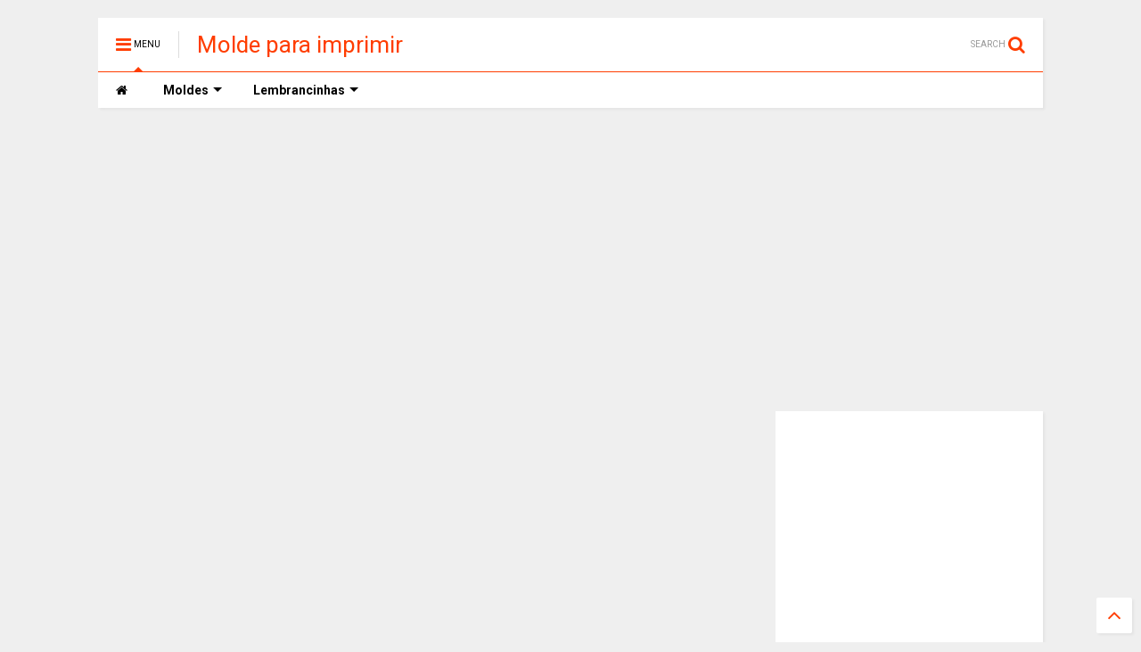

--- FILE ---
content_type: text/html; charset=UTF-8
request_url: https://www.moldeparaimprimir.com/2021/02/boneca-sindy-com-molde-para-imprimir.html
body_size: 122210
content:
<!DOCTYPE html>
<html class='v2' dir='ltr' xmlns='http://www.w3.org/1999/xhtml' xmlns:b='http://www.google.com/2005/gml/b' xmlns:data='http://www.google.com/2005/gml/data' xmlns:expr='http://www.google.com/2005/gml/expr'>
<!--
<head>
<link href='https://www.blogger.com/static/v1/widgets/335934321-css_bundle_v2.css' rel='stylesheet' type='text/css'/>

 
<head>
  
  <meta content='ac2d118814f2d06c8738f64ed8ac5691' name='p:domain_verify'/>
<script async='async' data-ad-client='ca-pub-4452627430792334' src='https://pagead2.googlesyndication.com/pagead/js/adsbygoogle.js'></script>
<script>
  (adsbygoogle = window.adsbygoogle || []).push({
    google_ad_client: "ca-pub-4452627430792334",
    enable_page_level_ads: true,
    overlays: {bottom: true}
  });
</script>
<!-- Global site tag (gtag.js) - Google Analytics -->
<script async='async' src='https://www.googletagmanager.com/gtag/js?id=G-50F6FQM968'></script>
<script>
  window.dataLayer = window.dataLayer || [];
  function gtag(){dataLayer.push(arguments);}
  gtag('js', new Date());

  gtag('config', 'G-50F6FQM968');
</script>
<link href='https://use.fontawesome.com/releases/v5.10.0/css/all.css' rel='stylesheet'/>
<link href='https://use.fontawesome.com/releases/v5.10.0/css/v4-shims.css' rel='stylesheet'/>
<link href='//1.bp.blogspot.com' rel='dns-prefetch'/><link href='//28.2bp.blogspot.com' rel='dns-prefetch'/><link href='//3.bp.blogspot.com' rel='dns-prefetch'/><link href='//4.bp.blogspot.com' rel='dns-prefetch'/><link href='//www.blogger.com' rel='dns-prefetch'/><link href='//maxcdn.bootstrapcdn.com' rel='dns-prefetch'/><link href='//fonts.googleapis.com' rel='dns-prefetch'/><link href='//use.fontawesome.com' rel='dns-prefetch'/><link href='//ajax.googleapis.com' rel='dns-prefetch'/><link href='//resources.blogblog.com' rel='dns-prefetch'/><link href='//www.facebook.com' rel='dns-prefetch'/><link href='//plus.google.com' rel='dns-prefetch'/><link href='//twitter.com' rel='dns-prefetch'/><link href='//www.youtube.com' rel='dns-prefetch'/><link href='//feedburner.google.com' rel='dns-prefetch'/><link href='//www.pinterest.com' rel='dns-prefetch'/><link href='//www.linkedin.com' rel='dns-prefetch'/><link href='//www.behance.net' rel='dns-prefetch'/><link href='//feeds.feedburner.com' rel='dns-prefetch'/><link href='//github.com' rel='dns-prefetch'/><link href='//player.vimeo.com' rel='dns-prefetch'/><link href='//platform.twitter.com' rel='dns-prefetch'/><link href='//apis.google.com' rel='dns-prefetch'/><link href='//connect.facebook.net' rel='dns-prefetch'/><link href='//cdnjs.cloudflare.com' rel='dns-prefetch'/><link href='//www.google-analytics.com' rel='dns-prefetch'/><link href='//pagead2.googlesyndication.com' rel='dns-prefetch'/><link href='//googleads.g.doubleclick.net' rel='dns-prefetch'/><link href='//www.gstatic.com' rel='dns-prefetch'/><link href='//www.googletagservices.com' rel='dns-prefetch'/><link href='//static.xx.fbcdn.net' rel='dns-prefetch'/><link href='//tpc.googlesyndication.com' rel='dns-prefetch'/><link href='//syndication.twitter.com' rel='dns-prefetch'/><link href='//w.sharethis.com' rel='dns-prefetch'/><link href='//edge.sharethis.com' rel='dns-prefetch'/><link href='//t.sharethis.com' rel='dns-prefetch'/><link href='//s7.addthis.com' rel='dns-prefetch'/>
<meta charset='utf-8'/>
<meta content='width=device-width,initial-scale=1.0,minimum-scale=1.0' name='viewport'/>
<script src='https://ajax.googleapis.com/ajax/libs/jquery/1.12.4/jquery.min.js' type='text/javascript'></script>
<meta content='text/html; charset=UTF-8' http-equiv='Content-Type'/>
<meta content='blogger' name='generator'/>
<link href='https://www.moldeparaimprimir.com/favicon.ico' rel='icon' type='image/x-icon'/>
<link href='https://www.moldeparaimprimir.com/2021/02/boneca-sindy-com-molde-para-imprimir.html' rel='canonical'/>
<link rel="alternate" type="application/atom+xml" title="Molde para imprimir - Atom" href="https://www.moldeparaimprimir.com/feeds/posts/default" />
<link rel="alternate" type="application/rss+xml" title="Molde para imprimir - RSS" href="https://www.moldeparaimprimir.com/feeds/posts/default?alt=rss" />
<link rel="service.post" type="application/atom+xml" title="Molde para imprimir - Atom" href="https://www.blogger.com/feeds/5623659017552260616/posts/default" />

<link rel="alternate" type="application/atom+xml" title="Molde para imprimir - Atom" href="https://www.moldeparaimprimir.com/feeds/2952271565035542374/comments/default" />
<!--Can't find substitution for tag [blog.ieCssRetrofitLinks]-->
<link href='https://blogger.googleusercontent.com/img/b/R29vZ2xl/AVvXsEjS5zUWd0byTS55hbZFeLkeAVIttF7wZC3WYGqlEA3PsHzci6hkzaMrjKrgvkhByjCQWgpbflvaTFU6gY16XXr4cROhDoYUNnRWrXMQQHPMU5ZJUV5KSmU7bFeHo8kyW8CULU3zzHkrWNg/s320/FB_IMG_16143534620843755.jpg' rel='image_src'/>
<meta content='https://www.moldeparaimprimir.com/2021/02/boneca-sindy-com-molde-para-imprimir.html' property='og:url'/>
<meta content='Boneca sindy com molde para imprimir grátis ' property='og:title'/>
<meta content='Boneca sindy com molde para imprimir grátis ' property='og:description'/>
<meta content='https://blogger.googleusercontent.com/img/b/R29vZ2xl/AVvXsEjS5zUWd0byTS55hbZFeLkeAVIttF7wZC3WYGqlEA3PsHzci6hkzaMrjKrgvkhByjCQWgpbflvaTFU6gY16XXr4cROhDoYUNnRWrXMQQHPMU5ZJUV5KSmU7bFeHo8kyW8CULU3zzHkrWNg/w1200-h630-p-k-no-nu/FB_IMG_16143534620843755.jpg' property='og:image'/>
<meta content='Blogger' name='publisher'/>
<meta content='document' name='resource-type'/>
<meta content='all' name='audience'/>
<meta content='general' name='rating'/>
<meta content='all' name='robots'/>
<meta content='index, follow' name='robots'/>
<meta content='pt' name='language'/>
<meta content='BR' name='geo.country'/>
<meta content='global' name='distribution'/>
<meta content='1 days' name='revisit'/>
<meta content='pt-BR' name='language'/>
<meta content='Brasil' name='geo.placename'/>
<meta content='BR' name='country'/>
<title>
Boneca sindy com molde para imprimir grátis  | Molde para imprimir
</title>
<meta content='article' property='og:type'/>
<meta content='https://blogger.googleusercontent.com/img/b/R29vZ2xl/AVvXsEjS5zUWd0byTS55hbZFeLkeAVIttF7wZC3WYGqlEA3PsHzci6hkzaMrjKrgvkhByjCQWgpbflvaTFU6gY16XXr4cROhDoYUNnRWrXMQQHPMU5ZJUV5KSmU7bFeHo8kyW8CULU3zzHkrWNg/w600-h315-p-k-no-nu/FB_IMG_16143534620843755.jpg' property='og:image'/>
<meta content='600' property='og:image:width'/>
<meta content='315' property='og:image:height'/>
<meta content='Molde para imprimir' property='og:site_name'/>

<meta property='fb:app_id' content='403849583055028'/>


<script type='text/javascript'>var FACEBOOK_APP_ID = '403849583055028';</script>
<!--dis-bing-index-archive-pages-start-->
<style type='text/css'>@font-face{font-family:'Roboto';font-style:normal;font-weight:400;font-stretch:100%;font-display:swap;src:url(//fonts.gstatic.com/s/roboto/v50/KFO7CnqEu92Fr1ME7kSn66aGLdTylUAMa3GUBHMdazTgWw.woff2)format('woff2');unicode-range:U+0460-052F,U+1C80-1C8A,U+20B4,U+2DE0-2DFF,U+A640-A69F,U+FE2E-FE2F;}@font-face{font-family:'Roboto';font-style:normal;font-weight:400;font-stretch:100%;font-display:swap;src:url(//fonts.gstatic.com/s/roboto/v50/KFO7CnqEu92Fr1ME7kSn66aGLdTylUAMa3iUBHMdazTgWw.woff2)format('woff2');unicode-range:U+0301,U+0400-045F,U+0490-0491,U+04B0-04B1,U+2116;}@font-face{font-family:'Roboto';font-style:normal;font-weight:400;font-stretch:100%;font-display:swap;src:url(//fonts.gstatic.com/s/roboto/v50/KFO7CnqEu92Fr1ME7kSn66aGLdTylUAMa3CUBHMdazTgWw.woff2)format('woff2');unicode-range:U+1F00-1FFF;}@font-face{font-family:'Roboto';font-style:normal;font-weight:400;font-stretch:100%;font-display:swap;src:url(//fonts.gstatic.com/s/roboto/v50/KFO7CnqEu92Fr1ME7kSn66aGLdTylUAMa3-UBHMdazTgWw.woff2)format('woff2');unicode-range:U+0370-0377,U+037A-037F,U+0384-038A,U+038C,U+038E-03A1,U+03A3-03FF;}@font-face{font-family:'Roboto';font-style:normal;font-weight:400;font-stretch:100%;font-display:swap;src:url(//fonts.gstatic.com/s/roboto/v50/KFO7CnqEu92Fr1ME7kSn66aGLdTylUAMawCUBHMdazTgWw.woff2)format('woff2');unicode-range:U+0302-0303,U+0305,U+0307-0308,U+0310,U+0312,U+0315,U+031A,U+0326-0327,U+032C,U+032F-0330,U+0332-0333,U+0338,U+033A,U+0346,U+034D,U+0391-03A1,U+03A3-03A9,U+03B1-03C9,U+03D1,U+03D5-03D6,U+03F0-03F1,U+03F4-03F5,U+2016-2017,U+2034-2038,U+203C,U+2040,U+2043,U+2047,U+2050,U+2057,U+205F,U+2070-2071,U+2074-208E,U+2090-209C,U+20D0-20DC,U+20E1,U+20E5-20EF,U+2100-2112,U+2114-2115,U+2117-2121,U+2123-214F,U+2190,U+2192,U+2194-21AE,U+21B0-21E5,U+21F1-21F2,U+21F4-2211,U+2213-2214,U+2216-22FF,U+2308-230B,U+2310,U+2319,U+231C-2321,U+2336-237A,U+237C,U+2395,U+239B-23B7,U+23D0,U+23DC-23E1,U+2474-2475,U+25AF,U+25B3,U+25B7,U+25BD,U+25C1,U+25CA,U+25CC,U+25FB,U+266D-266F,U+27C0-27FF,U+2900-2AFF,U+2B0E-2B11,U+2B30-2B4C,U+2BFE,U+3030,U+FF5B,U+FF5D,U+1D400-1D7FF,U+1EE00-1EEFF;}@font-face{font-family:'Roboto';font-style:normal;font-weight:400;font-stretch:100%;font-display:swap;src:url(//fonts.gstatic.com/s/roboto/v50/KFO7CnqEu92Fr1ME7kSn66aGLdTylUAMaxKUBHMdazTgWw.woff2)format('woff2');unicode-range:U+0001-000C,U+000E-001F,U+007F-009F,U+20DD-20E0,U+20E2-20E4,U+2150-218F,U+2190,U+2192,U+2194-2199,U+21AF,U+21E6-21F0,U+21F3,U+2218-2219,U+2299,U+22C4-22C6,U+2300-243F,U+2440-244A,U+2460-24FF,U+25A0-27BF,U+2800-28FF,U+2921-2922,U+2981,U+29BF,U+29EB,U+2B00-2BFF,U+4DC0-4DFF,U+FFF9-FFFB,U+10140-1018E,U+10190-1019C,U+101A0,U+101D0-101FD,U+102E0-102FB,U+10E60-10E7E,U+1D2C0-1D2D3,U+1D2E0-1D37F,U+1F000-1F0FF,U+1F100-1F1AD,U+1F1E6-1F1FF,U+1F30D-1F30F,U+1F315,U+1F31C,U+1F31E,U+1F320-1F32C,U+1F336,U+1F378,U+1F37D,U+1F382,U+1F393-1F39F,U+1F3A7-1F3A8,U+1F3AC-1F3AF,U+1F3C2,U+1F3C4-1F3C6,U+1F3CA-1F3CE,U+1F3D4-1F3E0,U+1F3ED,U+1F3F1-1F3F3,U+1F3F5-1F3F7,U+1F408,U+1F415,U+1F41F,U+1F426,U+1F43F,U+1F441-1F442,U+1F444,U+1F446-1F449,U+1F44C-1F44E,U+1F453,U+1F46A,U+1F47D,U+1F4A3,U+1F4B0,U+1F4B3,U+1F4B9,U+1F4BB,U+1F4BF,U+1F4C8-1F4CB,U+1F4D6,U+1F4DA,U+1F4DF,U+1F4E3-1F4E6,U+1F4EA-1F4ED,U+1F4F7,U+1F4F9-1F4FB,U+1F4FD-1F4FE,U+1F503,U+1F507-1F50B,U+1F50D,U+1F512-1F513,U+1F53E-1F54A,U+1F54F-1F5FA,U+1F610,U+1F650-1F67F,U+1F687,U+1F68D,U+1F691,U+1F694,U+1F698,U+1F6AD,U+1F6B2,U+1F6B9-1F6BA,U+1F6BC,U+1F6C6-1F6CF,U+1F6D3-1F6D7,U+1F6E0-1F6EA,U+1F6F0-1F6F3,U+1F6F7-1F6FC,U+1F700-1F7FF,U+1F800-1F80B,U+1F810-1F847,U+1F850-1F859,U+1F860-1F887,U+1F890-1F8AD,U+1F8B0-1F8BB,U+1F8C0-1F8C1,U+1F900-1F90B,U+1F93B,U+1F946,U+1F984,U+1F996,U+1F9E9,U+1FA00-1FA6F,U+1FA70-1FA7C,U+1FA80-1FA89,U+1FA8F-1FAC6,U+1FACE-1FADC,U+1FADF-1FAE9,U+1FAF0-1FAF8,U+1FB00-1FBFF;}@font-face{font-family:'Roboto';font-style:normal;font-weight:400;font-stretch:100%;font-display:swap;src:url(//fonts.gstatic.com/s/roboto/v50/KFO7CnqEu92Fr1ME7kSn66aGLdTylUAMa3OUBHMdazTgWw.woff2)format('woff2');unicode-range:U+0102-0103,U+0110-0111,U+0128-0129,U+0168-0169,U+01A0-01A1,U+01AF-01B0,U+0300-0301,U+0303-0304,U+0308-0309,U+0323,U+0329,U+1EA0-1EF9,U+20AB;}@font-face{font-family:'Roboto';font-style:normal;font-weight:400;font-stretch:100%;font-display:swap;src:url(//fonts.gstatic.com/s/roboto/v50/KFO7CnqEu92Fr1ME7kSn66aGLdTylUAMa3KUBHMdazTgWw.woff2)format('woff2');unicode-range:U+0100-02BA,U+02BD-02C5,U+02C7-02CC,U+02CE-02D7,U+02DD-02FF,U+0304,U+0308,U+0329,U+1D00-1DBF,U+1E00-1E9F,U+1EF2-1EFF,U+2020,U+20A0-20AB,U+20AD-20C0,U+2113,U+2C60-2C7F,U+A720-A7FF;}@font-face{font-family:'Roboto';font-style:normal;font-weight:400;font-stretch:100%;font-display:swap;src:url(//fonts.gstatic.com/s/roboto/v50/KFO7CnqEu92Fr1ME7kSn66aGLdTylUAMa3yUBHMdazQ.woff2)format('woff2');unicode-range:U+0000-00FF,U+0131,U+0152-0153,U+02BB-02BC,U+02C6,U+02DA,U+02DC,U+0304,U+0308,U+0329,U+2000-206F,U+20AC,U+2122,U+2191,U+2193,U+2212,U+2215,U+FEFF,U+FFFD;}@font-face{font-family:'Roboto';font-style:normal;font-weight:700;font-stretch:100%;font-display:swap;src:url(//fonts.gstatic.com/s/roboto/v50/KFO7CnqEu92Fr1ME7kSn66aGLdTylUAMa3GUBHMdazTgWw.woff2)format('woff2');unicode-range:U+0460-052F,U+1C80-1C8A,U+20B4,U+2DE0-2DFF,U+A640-A69F,U+FE2E-FE2F;}@font-face{font-family:'Roboto';font-style:normal;font-weight:700;font-stretch:100%;font-display:swap;src:url(//fonts.gstatic.com/s/roboto/v50/KFO7CnqEu92Fr1ME7kSn66aGLdTylUAMa3iUBHMdazTgWw.woff2)format('woff2');unicode-range:U+0301,U+0400-045F,U+0490-0491,U+04B0-04B1,U+2116;}@font-face{font-family:'Roboto';font-style:normal;font-weight:700;font-stretch:100%;font-display:swap;src:url(//fonts.gstatic.com/s/roboto/v50/KFO7CnqEu92Fr1ME7kSn66aGLdTylUAMa3CUBHMdazTgWw.woff2)format('woff2');unicode-range:U+1F00-1FFF;}@font-face{font-family:'Roboto';font-style:normal;font-weight:700;font-stretch:100%;font-display:swap;src:url(//fonts.gstatic.com/s/roboto/v50/KFO7CnqEu92Fr1ME7kSn66aGLdTylUAMa3-UBHMdazTgWw.woff2)format('woff2');unicode-range:U+0370-0377,U+037A-037F,U+0384-038A,U+038C,U+038E-03A1,U+03A3-03FF;}@font-face{font-family:'Roboto';font-style:normal;font-weight:700;font-stretch:100%;font-display:swap;src:url(//fonts.gstatic.com/s/roboto/v50/KFO7CnqEu92Fr1ME7kSn66aGLdTylUAMawCUBHMdazTgWw.woff2)format('woff2');unicode-range:U+0302-0303,U+0305,U+0307-0308,U+0310,U+0312,U+0315,U+031A,U+0326-0327,U+032C,U+032F-0330,U+0332-0333,U+0338,U+033A,U+0346,U+034D,U+0391-03A1,U+03A3-03A9,U+03B1-03C9,U+03D1,U+03D5-03D6,U+03F0-03F1,U+03F4-03F5,U+2016-2017,U+2034-2038,U+203C,U+2040,U+2043,U+2047,U+2050,U+2057,U+205F,U+2070-2071,U+2074-208E,U+2090-209C,U+20D0-20DC,U+20E1,U+20E5-20EF,U+2100-2112,U+2114-2115,U+2117-2121,U+2123-214F,U+2190,U+2192,U+2194-21AE,U+21B0-21E5,U+21F1-21F2,U+21F4-2211,U+2213-2214,U+2216-22FF,U+2308-230B,U+2310,U+2319,U+231C-2321,U+2336-237A,U+237C,U+2395,U+239B-23B7,U+23D0,U+23DC-23E1,U+2474-2475,U+25AF,U+25B3,U+25B7,U+25BD,U+25C1,U+25CA,U+25CC,U+25FB,U+266D-266F,U+27C0-27FF,U+2900-2AFF,U+2B0E-2B11,U+2B30-2B4C,U+2BFE,U+3030,U+FF5B,U+FF5D,U+1D400-1D7FF,U+1EE00-1EEFF;}@font-face{font-family:'Roboto';font-style:normal;font-weight:700;font-stretch:100%;font-display:swap;src:url(//fonts.gstatic.com/s/roboto/v50/KFO7CnqEu92Fr1ME7kSn66aGLdTylUAMaxKUBHMdazTgWw.woff2)format('woff2');unicode-range:U+0001-000C,U+000E-001F,U+007F-009F,U+20DD-20E0,U+20E2-20E4,U+2150-218F,U+2190,U+2192,U+2194-2199,U+21AF,U+21E6-21F0,U+21F3,U+2218-2219,U+2299,U+22C4-22C6,U+2300-243F,U+2440-244A,U+2460-24FF,U+25A0-27BF,U+2800-28FF,U+2921-2922,U+2981,U+29BF,U+29EB,U+2B00-2BFF,U+4DC0-4DFF,U+FFF9-FFFB,U+10140-1018E,U+10190-1019C,U+101A0,U+101D0-101FD,U+102E0-102FB,U+10E60-10E7E,U+1D2C0-1D2D3,U+1D2E0-1D37F,U+1F000-1F0FF,U+1F100-1F1AD,U+1F1E6-1F1FF,U+1F30D-1F30F,U+1F315,U+1F31C,U+1F31E,U+1F320-1F32C,U+1F336,U+1F378,U+1F37D,U+1F382,U+1F393-1F39F,U+1F3A7-1F3A8,U+1F3AC-1F3AF,U+1F3C2,U+1F3C4-1F3C6,U+1F3CA-1F3CE,U+1F3D4-1F3E0,U+1F3ED,U+1F3F1-1F3F3,U+1F3F5-1F3F7,U+1F408,U+1F415,U+1F41F,U+1F426,U+1F43F,U+1F441-1F442,U+1F444,U+1F446-1F449,U+1F44C-1F44E,U+1F453,U+1F46A,U+1F47D,U+1F4A3,U+1F4B0,U+1F4B3,U+1F4B9,U+1F4BB,U+1F4BF,U+1F4C8-1F4CB,U+1F4D6,U+1F4DA,U+1F4DF,U+1F4E3-1F4E6,U+1F4EA-1F4ED,U+1F4F7,U+1F4F9-1F4FB,U+1F4FD-1F4FE,U+1F503,U+1F507-1F50B,U+1F50D,U+1F512-1F513,U+1F53E-1F54A,U+1F54F-1F5FA,U+1F610,U+1F650-1F67F,U+1F687,U+1F68D,U+1F691,U+1F694,U+1F698,U+1F6AD,U+1F6B2,U+1F6B9-1F6BA,U+1F6BC,U+1F6C6-1F6CF,U+1F6D3-1F6D7,U+1F6E0-1F6EA,U+1F6F0-1F6F3,U+1F6F7-1F6FC,U+1F700-1F7FF,U+1F800-1F80B,U+1F810-1F847,U+1F850-1F859,U+1F860-1F887,U+1F890-1F8AD,U+1F8B0-1F8BB,U+1F8C0-1F8C1,U+1F900-1F90B,U+1F93B,U+1F946,U+1F984,U+1F996,U+1F9E9,U+1FA00-1FA6F,U+1FA70-1FA7C,U+1FA80-1FA89,U+1FA8F-1FAC6,U+1FACE-1FADC,U+1FADF-1FAE9,U+1FAF0-1FAF8,U+1FB00-1FBFF;}@font-face{font-family:'Roboto';font-style:normal;font-weight:700;font-stretch:100%;font-display:swap;src:url(//fonts.gstatic.com/s/roboto/v50/KFO7CnqEu92Fr1ME7kSn66aGLdTylUAMa3OUBHMdazTgWw.woff2)format('woff2');unicode-range:U+0102-0103,U+0110-0111,U+0128-0129,U+0168-0169,U+01A0-01A1,U+01AF-01B0,U+0300-0301,U+0303-0304,U+0308-0309,U+0323,U+0329,U+1EA0-1EF9,U+20AB;}@font-face{font-family:'Roboto';font-style:normal;font-weight:700;font-stretch:100%;font-display:swap;src:url(//fonts.gstatic.com/s/roboto/v50/KFO7CnqEu92Fr1ME7kSn66aGLdTylUAMa3KUBHMdazTgWw.woff2)format('woff2');unicode-range:U+0100-02BA,U+02BD-02C5,U+02C7-02CC,U+02CE-02D7,U+02DD-02FF,U+0304,U+0308,U+0329,U+1D00-1DBF,U+1E00-1E9F,U+1EF2-1EFF,U+2020,U+20A0-20AB,U+20AD-20C0,U+2113,U+2C60-2C7F,U+A720-A7FF;}@font-face{font-family:'Roboto';font-style:normal;font-weight:700;font-stretch:100%;font-display:swap;src:url(//fonts.gstatic.com/s/roboto/v50/KFO7CnqEu92Fr1ME7kSn66aGLdTylUAMa3yUBHMdazQ.woff2)format('woff2');unicode-range:U+0000-00FF,U+0131,U+0152-0153,U+02BB-02BC,U+02C6,U+02DA,U+02DC,U+0304,U+0308,U+0329,U+2000-206F,U+20AC,U+2122,U+2191,U+2193,U+2212,U+2215,U+FEFF,U+FFFD;}</style>
<style id='page-skin-1' type='text/css'><!--
/*
-----------------------------------------------------------------------------
Template Name: MagOne
Template URI: https://sneeit.com/magone-multi-purpose-blogger-magazine-template/
Author: Tien Nguyen
Author URI: http://portfolio.sneeit.com
Description: MagOne - Responsive Newspaper and Magazine Blogger Template
Version: 6.8.1
-----------------------------------------------------------------------------
----------------------------------------------------------------------------- */
/* Variable definitions
=======================
<Variable name="keycolor" description="Main Color" type="color" default="#FF3D00"/>
<Group description="Site" selector="body">
<Variable name="body.font" description="Font" type="font" default="normal normal 12px 'Roboto', sans-serif"/>
<Variable name="body.text.color" description="Text Color" type="color" default="#000000"/>
</Group>
<Group description="Backgrounds" selector="body">
<Variable name="body.background.color" description="Body Background" type="color" default="#efefef"/>
<Variable name="content.background.color" description="Entire Blog Background" type="color" default="#efefef"/>
<Variable name="header.background.color" description="Header Background" type="color" default="#ffffff"/>
</Group>
<Group description="Menu" selector="#PageList1">
<Variable name="menufont" description="Menu Main Items Font" type="font" default="normal bold 14px 'Roboto', sans-serif"/>
<Variable name="menucolor" description="Menu Main Items Color" type="color" default="#000000"/>
<Variable name="menucolorhover" description="Menu Main Items Hover Color" type="color" default="#777777"/>
<Variable name="menubackground" description="Menu Main Items Background" type="color" default="#ffffff"/>
<Variable name="menubackgroundhover" description="Menu Main Items Hover Background" type="color" default="#ffffff"/>
<Variable name="menusubcolor" description="Menu Sub Items Color" type="color" default="#cccccc"/>
<Variable name="menusubcolorhover" description="Menu Sub Items Hover Color" type="color" default="#ffffff"/>
<Variable name="menusubbackground" description="Menu Sub Items Background" type="color" default="#333333"/>
<Variable name="menucurcolor" description="Selected Menu Main Item Color" type="color" default="#FFFFFF"/>
<Variable name="menucurbackground" description="Selected Menu Main Item Background" type="color" default="#FF3D00"/>
</Group>
<Group description="Links" selector="body">
<Variable name="link.color" description="Link Color" type="color" default="#FF3D00"/>
<Variable name="link.visited.color" description="Visited Color" type="color" default="#EA3A00"/>
<Variable name="link.hover.color" description="Hover Color" type="color" default="#FF4D11"/>
</Group>
<Group description="Widgets - Gadgets" selector="#primary .widget">
<Variable name="blockitembghv" description="Background of Items in Blocks when Hover" type="color" default="#000000"/>
<Variable name="feedwid.title.font" description="Article Widgets Title" type="font" default="normal bold 23px 'Roboto', sans-serif"/>
<Variable name="sidewid.title.font" description="Right Sidebar Widgets Title" type="font" default="normal normal 16px 'Roboto', sans-serif"/>
</Group>
<Group description="Post" selector="h1.post-title">
<Variable name="post.title.font" description="Post Title" type="font" default="normal normal 40px 'Roboto', sans-serif"/>
<Variable name="post.body.font" description="Post Body" type="font" default="normal normal 16px 'Roboto', sans-serif"/>
</Group>
<Group description="Slider" selector=".widget.slider">
<Variable name="slider.title.font" description="Slider Item Title" type="font" default="normal 400 30px 'Roboto', sans-serif"/>
</Group>
<Variable name="body.background" description="Body Background" type="background"
color="#efefef" default="$(color) none repeat scroll top left"/>
<Variable name="body.background.override" description="Body Background Override" type="string" default=""/>
<Variable name="body.background.gradient.cap" description="Body Gradient Cap" type="url"
default="url(//www.blogblog.com/1kt/simple/gradients_light.png)"/>
<Variable name="body.background.gradient.tile" description="Body Gradient Tile" type="url"
default="url(//www.blogblog.com/1kt/simple/body_gradient_tile_light.png)"/>
*/
/*Variable Apply Here*/
body {font: normal normal 12px 'Roboto', sans-serif;color: #000000;background: #efefef none repeat scroll top left;}
a:link {text-decoration:none;color: #FF3D00;}
a:visited {text-decoration:none;color: #EA3A00;}
a:hover {color: #FF4D11;}
.color {color: #FF3D00;}
.border {border-color: #FF3D00;}
.bg {background-color: #FF3D00;}
.header-bg {background-color:#ffffff;}
.wrapper {background-color:#efefef;max-width: 100%;margin: auto;}
.post-body {font: normal normal 16px 'Roboto', sans-serif;}
.main-menu {border-top: 1px solid #FF3D00;}
.main-menu ul.sub-menu li:hover > a {border-left: 2px solid #FF3D00o;}
.main-menu .menu-item-mega > .menu-item-inner > .sub-menu > li li:hover a {border-left: 1px solid #FF3D00;}
.main-menu ul.sub-menu li:hover > a,
.main-menu .menu-item-mega > .menu-item-inner > .sub-menu,
.main-menu .menu-item-mega > .menu-item-inner > .sub-menu > li li:hover a {border-color: #FF3D00!important;}
.header-social-icons ul li a:hover {color: #FF3D00;}
.feed-widget-header .widget-title {font: normal bold 23px 'Roboto', sans-serif;}
.slider-item .item-readmore:hover {background: #FF3D00}
.owl-dot.active {background: #FF3D00;}
#main-sidebar .widget > h2, #main-sidebar .feed-widget-header, #main-sidebar .feed-widget-header h2 {font: normal normal 16px 'Roboto', sans-serif;}
#main-sidebar .widget.FollowByEmail .follow-by-email-submit {background: #FF3D00;}
#footer .widget.social_icons li a:hover {color: #FF3D00;}
#footer .FollowByEmail .follow-by-email-submit {background: #FF3D00;}
a.comments-title.active {border-bottom: 2px solid #efefef!important;}
h1.post-title {font: normal normal 40px 'Roboto', sans-serif;}
.feed.widget .feed-widget-header {border-color: #FF3D00;}
.feed.widget.box-title h2.widget-title {background: #FF3D00;}
.social_counter {color: #FF3D00}
.social_counter .button {background: #FF3D00}
.main-menu {background: #ffffff;}
.main-menu ul.menu > li > a {color: #000000;font: normal bold 14px 'Roboto', sans-serif;}
.main-menu ul.menu > li:hover > a {color: #777777;background: #ffffff;}
.main-menu ul.sub-menu,
.main-menu .menu-item-mega-label .menu-item-inner {	background: #333333; }
.main-menu ul.sub-menu a { color: #cccccc; }
.main-menu ul.sub-menu li:hover > a { color: #ffffff; }
.main-menu ul.menu > li.menu-item-current > a {background: #FF3D00; color: #FFFFFF!important;}
.feed.widget .thumbnail { background: #000000!important; }
.mobile-menu .menu { border-top: 1px solid #FF3D00; }
.slider-item .item-title {font:normal 400 30px 'Roboto', sans-serif}
form a[class*="button"], form button[class*="button"], form input[class*="button"], form input[type="submit"]{background:#FF3D00!important}
/*MAIN LAYOUT*/
.wrapper {
padding: 20px 20px 30px 20px;
max-width: 100%;
width: /*-var-wrapper-width-start*/1100px/*-var-wrapper-width-end*/;
box-sizing: border-box;
}
#content {
float: left;
/*-var-content-width-start-*/width: 68.68%;/*-var-content-width-end-*/
}
#main-sidebar {
float: right;
/*-var-sidebar-width-start-*/width: 28.31%;/*-var-sidebar-width-end-*/
}
/* - sticky sidebar */
#sidebar {
padding-top: 0.1px; /* to prevent margin of widget collapse sidebar height */
}
#sidebar.fix-top {
position: fixed;
top: 0!important;
bottom: auto!important;
}
#sidebar.fix-bot {
position: fixed;
top: auto!important;
bottom: 0!important;
}
#sidebar.abs-stay {
position: absolute;
bottom: auto!important;
left: auto!important;
right: 0!important;
}
#sidebar.abs-bot {
position: absolute;
top: auto!important;
bottom: 0!important;
left: auto!important;
right: 0!important;
}
/*amp*/
amp-img, amp-youtube, amp-iframe, noscript.amp {
display: none!important;
}
.fab {font-family: "Font Awesome 5 Brands"!important;}

--></style>
<style id='main-css' type='text/css'>
*{word-wrap:break-word!important}body{position:relative;margin:0;padding:0;overflow-x:hidden;width:auto}a{cursor:pointer}a img{border:none}.section,.widget{margin:0;padding:0}.widget{opacity:0}.widget#Blog1{opacity:1!important}.item-control{display:none}.clear{display:block;clear:both;float:none}.inb{display:-moz-inline-stack;display:inline-block}.table{display:table;width:100%}.tr{display:table-row;width:100%}.td{display:table-cell;vertical-align:middle}.wide{margin:auto;width:100%;max-width:100%}iframe,img,ins,object{max-width:100%!important}img{height:auto}#admin-section,.hidden,.hide{display:none}.item-thumbnail,.natural-thumbnail{overflow:hidden;display:block;z-index:9;width:100%;position:relative}.item-thumbnail .item-thumbnail-resize-portrait{display:block;width:100%;height:1100%;margin-top:-500%;vertical-align:middle}.item-thumbnail .item-thumbnail-resize-landscape{display:block;width:1100%;height:100%;margin-left:-500%;text-align:center}.item-thumbnail img{position:relative;display:inline-block!important;height:auto;width:auto;max-width:9999px;max-height:9999px;padding:0!important;zoom:1}.item-thumbnail .item-thumbnail-resize-portrait img{height:auto!important;width:100%!important;position:absolute;top:0;bottom:0;left:0;right:0;margin:auto}.item-thumbnail .item-thumbnail-resize-landscape img{height:100%!important;width:auto!important}.natural-thumbnail img{display:block;height:auto;width:100%}.blogger-clickTrap{display:none}.widget>h2{display:none}.post-body h2,.post-body h3,.post-body h4{margin:1em 0 .5em 0}.widget .post-body ol,.widget .post-body ul{margin:.5em 0 1.5em 0}span.widget-item-control{position:absolute;right:0;bottom:0}.post-body{font-weight:400;line-height:1.5em;padding:5px 0 0 0;width:auto}.post-body b{font-weight:700}.post-body iframe.YOUTUBE-iframe-video,.post-body iframe[src*=youtube]{display:block;width:100%;margin:0 0 10px 0}.PopularPosts .item-thumbnail{float:none;margin:0}.sd,.shad,.shadow,.shd{-webkit-box-shadow:2px 2px 3px rgba(0,0,0,.05);-o-box-shadow:2px 2px 3px rgba(0,0,0,.05);-ms-box-shadow:2px 2px 3px rgba(0,0,0,.05);box-shadow:2px 2px 3px rgba(0,0,0,.05)}.cir,.circle{-o-border-radius:100%;-ms-border-radius:100%;-webkit-border-radius:100%;border-radius:100%}.rad2{-o-border-radius:2px;-ms-border-radius:2px;-webkit-border-radius:2px;border-radius:2px}.owl-carousel .owl-animated-in{z-index:0}.owl-carousel .owl-animated-out{z-index:1}.owl-carousel{display:none;width:100%;-webkit-tap-highlight-color:transparent;position:relative;z-index:1}.owl-carousel .owl-stage{position:relative;-ms-touch-action:pan-Y}.owl-carousel .owl-stage:after{content:".";display:block;clear:both;visibility:hidden;line-height:0;height:0}.owl-carousel .owl-stage-outer{position:relative;overflow:hidden;-webkit-transform:translate3d(0,0,0)}.owl-carousel .owl-controls .owl-dot,.owl-carousel .owl-controls .owl-nav .owl-next,.owl-carousel .owl-controls .owl-nav .owl-prev{cursor:pointer;cursor:hand;-webkit-user-select:none;-khtml-user-select:none;-moz-user-select:none;-ms-user-select:none;user-select:none}.owl-carousel.owl-loaded{display:block}.owl-carousel.owl-loading{opacity:0;display:block}.owl-carousel.owl-hidden{opacity:0}.owl-carousel .owl-refresh .owl-item{display:none}.owl-carousel .owl-item{position:relative;min-height:1px;float:left;-webkit-backface-visibility:hidden;-webkit-tap-highlight-color:transparent;-webkit-touch-callout:none;-webkit-user-select:none;-moz-user-select:none;-ms-user-select:none;user-select:none}.owl-carousel .owl-item img{display:block;width:100%;-webkit-transform-style:preserve-3d}.owl-carousel.owl-text-select-on .owl-item{-webkit-user-select:auto;-moz-user-select:auto;-ms-user-select:auto;user-select:auto}.owl-carousel .owl-grab{cursor:move;cursor:-webkit-grab;cursor:-o-grab;cursor:-ms-grab;cursor:grab}.no-js .owl-carousel{display:block}.owl-carousel .owl-item img{transform-style:preserve-3d}.owl-carousel .owl-video-wrapper{position:relative;height:100%;background:#000}.owl-carousel .owl-video-playing .owl-video-play-icon,.owl-carousel .owl-video-playing .owl-video-tn{display:none}.owl-carousel .owl-video-frame{position:relative;z-index:1}.loader,.loader:after,.loader:before{border-radius:50%;width:2.5em;height:2.5em;-webkit-animation-fill-mode:both;animation-fill-mode:both;-webkit-animation:loading_dots 1.8s infinite ease-in-out;animation:loading_dots 1.8s infinite ease-in-out}.loader{font-size:10px;margin:80px auto;position:relative;text-indent:-9999em;-webkit-transform:translateZ(0);-ms-transform:translateZ(0);transform:translateZ(0);-webkit-animation-delay:-.16s;animation-delay:-.16s}.loader:before{left:-3.5em;-webkit-animation-delay:-.32s;animation-delay:-.32s}.loader:after{left:3.5em}.loader:after,.loader:before{content:'';position:absolute;top:0}@-webkit-keyframes loading_dots{0%,100%,80%{box-shadow:0 2.5em 0 -1.3em rgba(125,125,125,.5)}40%{box-shadow:0 2.5em 0 0 rgba(125,125,125,.5)}}@keyframes loading_dots{0%,100%,80%{box-shadow:0 2.5em 0 -1.3em rgba(125,125,125,.5)}40%{box-shadow:0 2.5em 0 0 rgba(125,125,125,.5)}}.white{background:#fff}#header{position:relative;z-index:99}#header-section{position:relative;z-index:999}#header-wide .widget{margin:30px 0 0 0}#Header1{height:60px;overflow:hidden;position:relative;margin:0}.main-menu-toggle{float:left;-webkit-user-select:none;-moz-user-select:none;-ms-user-select:none;-o-user-select:none;user-select:none}#search-toggle{float:right}.header-button{display:block;height:60px;line-height:60px}.header-button .inner{line-height:20px;padding:20px 20px 0 0;display:block}.main-menu-toggle .inner{padding-left:20px}.header-button .inner>span{color:#999;font-size:10px;line-height:20px;vertical-align:text-bottom}.header-button.active .inner span,.header-button:hover .inner span{color:#000}.header-button .inner i.fa{font-size:20px;line-height:20px}#header .toggle-button .arrow{width:0;height:0;border-left:5px solid transparent;border-right:5px solid transparent;border-bottom-width:5px;border-bottom-style:solid;position:absolute;left:40px;bottom:0;display:none}#header .toggle-button.active .arrow{display:block}.blog-title{float:left;font-size:26px;font-weight:400;border-left:1px solid #ddd;height:30px;line-height:30px;margin:15px 20px 0 0;padding:0 0 0 20px;max-width:50%;overflow:hidden;position:relative}.blog-title img{width:auto!important;height:auto!important;max-height:30px!important}.top-page-wrapper .widget *{max-width:100%}#top-page .widget.HTML{max-height:90px;overflow:hidden;position:relative;width:728px}.top-page-wrapper.auto-height .widget *{max-width:none}#top-page-logo .blog-title{float:none;text-align:left;margin:0;padding:0;border:none;max-width:100%;height:auto}#top-page-logo .blog-title img{max-height:none!important}.top-page-wrapper.auto-height{padding-bottom:10px}.top-page-wrapper.auto-height .section#top-page .widget{min-width:50%;float:right}#header-section .LinkList,#header-section .PageList{display:none}.main-menu{position:relative}.main-menu ul.menu>li.menu-item-current>a:hover,.solid-white .main-menu ul.menu>li>a:hover{opacity:.8}.main-menu .menu .arrow{width:0;height:0;border-left:5px solid transparent;border-right:5px solid transparent;border-top:5px solid;float:right;display:inline-block;margin:18px 0 0 5px}.main-menu .sub-menu .arrow{border-top:5px solid transparent;border-bottom:5px solid transparent;border-left:5px solid;margin:15px 0 0 10px;position:relative;top:1px}.main-menu .menu a{position:relative}.main-menu ul{margin:0;padding:0}.main-menu ul.menu li{display:block;font-size:14px;font-weight:300;padding:0}ul.menu li>span{display:none}.main-menu ul.sub-menu li a{font-weight:400}.main-menu ul.sub-menu li{position:relative;font-size:13px}.main-menu ul.menu li a{padding:0 20px;display:block;height:40px;line-height:40px;text-decoration:none}.main-menu ul.menu>li>a{position:relative}.main-menu ul.menu>li.menu-item-has-children>a{padding-right:30px}.main-menu ul.menu>li>a .arrow{position:absolute;top:-1px;right:15px}.main-menu ul.menu>li{float:left;height:40px;line-height:40px}.main-menu .menu-item-inner{visibility:hidden;opacity:0;transition:visibility 0s linear .3s,opacity .3s linear;-webkit-transition:visibility 0s linear .3s,opacity .3s linear;-moz-transition:visibility 0s linear .3s,opacity .3s linear;-o-transition:visibility 0s linear .3s,opacity .3s linear;-ms-transition:visibility 0s linear .3s,opacity .3s linear}.main-menu ul.sub-menu{min-width:180px;position:absolute;top:100%}.main-menu li:hover>.menu-item-inner{visibility:visible;opacity:1;transition-delay:0s;-webkit-transition-delay:0s;-moz-transition-delay:0s;-o-transition-delay:0s;-ms-transition-delay:0s}.main-menu ul.sub-menu li:hover a{background:rgba(0,0,0,.1);-webkit-transition:all .2s ease-in-out;-moz-transition:all .2s ease-in-out;-o-transition:all .2s ease-in-out;transition:all .2s ease-in-out}.main-menu ul.sub-menu a{min-height:40px;height:auto;padding-right:10px}.main-menu ul.sub-menu ul.sub-menu{top:0;left:100%}.main-menu li.menu-item-mega:hover .menu-item-inner{visibility:visible;opacity:1}.main-menu li.menu-item-mega .menu-item-inner .arrow{display:none}.main-menu .menu-item-mega>.menu-item-inner>.sub-menu{width:100%;left:0;padding:10px 0}.main-menu .menu-item-mega>.menu-item-inner>.sub-menu>li{float:left;width:25%}.main-menu .menu-item-mega>.menu-item-inner>.sub-menu>li>a{font-size:14px}.main-menu .menu-item-mega>.menu-item-inner>.sub-menu>li>.menu-item-inner{position:static;border-left:1px solid #3c3c3c;margin-left:20px}.main-menu .menu-item-mega .sub-menu .sub-menu{position:relative;left:0}.main-menu .menu-item-mega:hover .sub-menu a{background:0 0;border-left:none}.main-menu .menu-item-mega .sub-menu .sub-menu a{font-size:12px;margin-left:15px;padding:0}.main-menu .menu-item-mega>.menu-item-inner>.sub-menu>li li:hover a{padding-left:10px}.main-menu li.menu-item-mega-label:hover .menu-item-inner .menu-mega-content{position:relative;z-index:1;margin-top:-25px}.main-menu .menu-item-mega-label .menu-item-inner{position:absolute;left:0;width:100%;padding:20px 0 20px 0}.main-menu li.menu-item-mega-label.finished .menu-item-inner .menu-mega-content .item{float:left;width:22.5%;margin-right:2%}.main-menu li.menu-item-mega-label.finished .menu-item-inner .menu-mega-content .item.item-0{margin-left:2%}.main-menu li.menu-item-mega-label.finished .menu-item-inner .menu-mega-content{margin:0}.main-menu li.menu-item-mega-label.finished .menu-item-inner .menu-mega-content .item .item-thumbnail{height:160px;background:#000;padding:0}.main-menu li.menu-item-mega-label.finished .menu-item-inner .menu-mega-content .item .item-thumbnail:hover img{background:#000;opacity:.5;transition:opacity .3s linear;-webkit-transition:opacity .3s linear;-moz-transition:opacity .3s linear;-o-transition:opacity .3s linear;-ms-transition:opacity .3s linear}.main-menu li.menu-item-mega-label.finished .menu-item-inner .menu-mega-content .item .item-thumbnail i.fa{visibility:hidden;opacity:0;position:absolute;color:#fff;width:100%;text-align:center;top:40%;z-index:999;font-size:1000%}.main-menu li.menu-item-mega-label.finished .menu-item-inner .menu-mega-content .item .item-thumbnail:hover i.fa{visibility:visible;opacity:1;font-size:200%;transition:visibility .3s linear,font-size .3s linear,opacity .3s linear;-webkit-transition:visibility .3s linear,font-size .3s linear,opacity .3s linear;-moz-transition:visibility .3s linear,font-size .3s linear,opacity .3s linear;-o-transition:visibility .3s linear,font-size .3s linear,opacity .3s linear;-ms-transition:visibility .3s linear,font-size .3s linear,opacity .3s linear}.main-menu ul.menu li a.item-title{height:auto;line-height:1.5em;padding:0;margin:10px 0 0;color:#ccc;font-size:14px;font-weight:400}.main-menu ul.menu li a.item-title:hover{color:#fff}.main-menu ul.menu li.menu-item-mega-label.menu-item-has-children>.menu-item-inner>ul.sub-menu{float:left;width:20%;position:relative;border-top:none;padding:0;margin-top:-15px}.main-menu ul.menu li.menu-item-mega-label.menu-item-has-children>.menu-item-inner>ul.sub-menu>li{float:none;width:100%}.main-menu ul.menu li.menu-item-mega-label.menu-item-has-children>.menu-item-inner>ul.sub-menu .menu-item-inner{padding:0;width:auto}.main-menu ul.menu li.menu-item-mega-label.menu-item-has-children>.menu-item-inner .menu-mega-content{float:right;width:80%}.main-menu.main-menu-center>ul.menu>li{display:inline-block;float:none}.main-menu.main-menu-center>ul.menu{text-align:center}.main-menu.main-menu-center ul.sub-menu{text-align:left}.main-menu.main-menu-center li.menu-item-mega-label.finished .menu-item-inner .menu-mega-content .item .item-thumbnail i.fa{left:0}.main-menu.sticky-menu{position:fixed;left:0;top:0;width:100%;box-shadow:0 0 10px #ccc;border-bottom:1px solid #ddd}.main-menu.sticky-menu>ul.menu{margin:auto;position:relative}#header.sticky{position:fixed;left:0;top:0;max-width:100%}#header.sticky #Header1{height:50px;z-index:0}#header.sticky #header-section{border-bottom:1px solid #ddd;-webkit-box-shadow:2px 2px 3px rgba(0,0,0,.05);-o-box-shadow:2px 2px 3px rgba(0,0,0,.05);-ms-box-shadow:2px 2px 3px rgba(0,0,0,.05);box-shadow:2px 2px 3px rgba(0,0,0,.05);background:#fff}#header.sticky.mobile-menu-opened{overflow-y:scroll}#header.sticky.mobile-menu-opened .mobile-menu{padding-bottom:320px}#header.sticky .blog-title{float:none;margin:0;position:relative;z-index:0;padding:10px 0;text-align:center;max-width:none;height:30px;line-height:30px}#header.sticky .blog-title img{height:30px!important;width:auto!important;display:inline-block}#header.sticky .header-social-icons{display:none}#header.sticky #search-toggle{position:absolute;right:0;top:0;z-index:2;height:50px;line-height:50px}#header.sticky #main-menu-toggle-mobile{position:absolute;left:0;top:0;z-index:2;height:50px;line-height:50px}#header.sticky .header-button .inner{padding:15px 20px;background:#fff}#header.sticky .header-button .inner span{display:none}#header.sticky .mobile-menu{position:absolute;width:100%}#header.sticky.auto-height #header-section{top:-50px;background:0 0}#header.sticky .top-page-wrapper{background:#fff;padding:0}#header.sticky .top-bar{margin:0;position:absolute;right:0;top:0;z-index:9999;height:48px;width:60px;background:0 0;overflow:hidden;border-bottom:none!important}#header.sticky .top-bar .header-button .inner{line-height:18px}.widget-content div[id*=BlogSearch],div.gsc-control-cse{padding:10px;border:1px solid #ccc}table.gsc-search-box td{padding:0!important}.gsc-search-box input.gsc-input{padding:10px!important;box-shadow:none!important;margin:0!important}.gsc-search-box-tools .gsc-search-box td.gsc-input{display:block!important;padding:0!important}.gsc-input-box,.gsc-input-box-focus,.gsc-input-box-hover,input.gsc-input{border:none!important}.gsc-search-box-tools .gsc-search-box .gsc-input,table.gsc-search-box,table.gsc-search-box table{box-shadow:none!important}form.gsc-search-box,input.gsc-search-button,table.gsc-search-box{margin:0!important}form.gsc-search-box,table.gsc-search-box{width:100%}input.gsc-search-button{float:right}.search-form-wrapper{background:#000;background:rgba(0,0,0,.8);z-index:99;position:fixed;width:100%;height:100%;left:0;top:0;display:none}.search-form{position:absolute;width:100%;height:1px;left:0;top:40%;text-align:center}.search-form-label{position:absolute;bottom:100%;width:100%;display:block;left:0;color:#fff;font-size:40px;font-weight:400}.search-text,form input[type=text].search-text{position:absolute;top:100%;width:50%;left:0;right:0;margin:20px auto 0 auto;background:0 0;border:none;border-bottom:1px dashed #ddd;font-size:60px;color:#fff;text-align:center;outline:0;min-width:300px}.search-form-overlay{position:absolute;width:100%;height:100%;top:0;left:0}.header-social-icons{float:right}.header-social-icons ul{padding:0;margin:0}.header-social-icons ul li{display:block;font-size:20px;margin:0 15px 0 0;height:55px;line-height:55px;float:right;padding:0}.header-social-icons ul li a{display:block;color:#999;margin:2px 0 0 0}#inner-primary{position:relative}#primary .widget{margin-top:30px}#content-section-2{position:relative}.feed-widget-header{position:relative}.feed-widget-header .widget-title{margin:0 10px 5px 0;float:left}.feed-widget-header .feed-widget-viewall{float:right;margin:5px 0 0 0}.feed.widget .item-title{line-height:1.3em;margin:0}.feed.widget .item-main{overflow:hidden;position:relative}.feed-widget-labels{float:left;margin:6px 0 0 0}.feed-widget-labels.listing{min-height:1.6em}.feed-widget-labels ul{padding:0;margin:0;border-radius:2px}.feed-widget-labels li{display:block;margin:0;padding:0}.feed-widget-labels a{color:#fff;display:none;line-height:1;padding:2px 5px;white-space:nowrap;font-size:11px}.feed-widget-labels a:hover{opacity:.8}.feed-widget-labels a .check,.feed-widget-labels a .down{display:none}.feed-widget-labels a.active{display:block;background:0 0!important}.feed-widget-labels a.active .down,.feed-widget-labels.listing a.active .check{display:inline}.feed-widget-labels.listing a.active .down{display:none}.feed-widget-labels.listing ul{position:absolute;z-index:99}.feed.widget .item:hover img{opacity:.6}.feed.widget .meta-items{clear:both}.feed.widget .item-labels.bg{color:#fff;display:inline-block;padding:4px 5px 5px 5px;text-shadow:none;font-size:11px;margin:0 0 10px 0;line-height:1em}.feed.widget .item-labels.bg a{color:#fff}.feed.widget .item-labels a:hover,.feed.widget .item-readmore:hover{text-decoration:underline}.feed-widget-pagination{line-height:60px}a.feed-widget-pagination-button{background:#fff;padding:6px 10px;margin:0 12px 0 0;border:1px solid #fff;font-weight:700}a.feed-widget-pagination-button:hover{color:#fff;background:#333}a.feed-widget-pagination-button.active{background:#f0f0f0;border:1px solid #ccc;color:#000;-webkit-box-shadow:none;-o-box-shadow:none;-ms-box-shadow:none;box-shadow:none}span.feed-widget-pagination-separator{margin:0 15px 0 0}span.feed-widget-pagination-info{color:#666}.feed.widget .item-icon{position:absolute;top:0;left:0;width:100%;height:100%;background-color:rgba(0,0,0,.7);z-index:19;font-size:40px;opacity:0}.feed.widget .item-icon:hover{transition:opacity .3s linear;-webkit-transition:opacity .3s linear;-moz-transition:opacity .3s linear;-o-transition:opacity .3s linear;-ms-transition:opacity .3s linear;opacity:1}.feed.widget .item-icon .item-icon-inner{display:block;position:absolute;top:50%;width:100%;text-align:center;height:1em}.feed.widget .item-icon i.fa{display:block;line-height:1em;margin-top:-.5em;color:#fff;opacity:.6;font-size:60px}.feed.widget .item-icon:hover i.fa{transition:font-size .3s linear;-webkit-transition:font-size .3s linear;-moz-transition:font-size .3s linear;-o-transition:font-size .3s linear;-ms-transition:font-size .3s linear;font-size:40px}.feed.widget.under-title .feed-widget-header{border-bottom-width:1px;border-bottom-style:solid;margin:0 0 10px 0}.feed.widget.head-title .feed-widget-header{border-left-width:10px;border-left-style:solid;padding-left:7px}.feed.widget .thumbnail-overlay{display:block;position:absolute;width:100%;height:100%;top:0;opacity:.6;webkit-box-shadow:inset 0 0 50px rgba(0,0,0,.5);box-shadow:inset 0 0 50px rgba(0,0,0,.5)}.feed.widget .item:hover .thumbnail-overlay{opacity:.8}.feed.widget .item-content{z-index:10}.feed.widget .item-sub .item-title a{color:#000!important}.feed.widget .item-content.gradient{background:-webkit-linear-gradient(top,rgba(255,255,255,0) 0,rgba(0,0,0,.8) 100%);background:linear-gradient(to bottom,rgba(255,255,255,0) 0,rgba(0,0,0,.8) 100%);width:100%;box-sizing:border-box}.feed.widget.list .item{background:#fff;border-bottom:1px solid #ddd;-webkit-box-shadow:none!important;-o-box-shadow:none!important;-ms-box-shadow:none!important;box-shadow:none!important}#main-sidebar .feed.widget.list .item{padding-top:15px;border:none;border-top:1px solid #ddd;margin-top:15px}#main-sidebar .feed.widget.list .item-0{padding-top:0;border:none;margin-top:0}#main-sidebar .feed.widget.list .widget-content{padding:15px 20px}#main-sidebar .feed.widget.list .td{padding:0}#main-sidebar .feed.widget.list .td.item-readmore{text-align:right}.feed.widget.list .item-title{font-size:14px;font-weight:400;line-height:1.5em;word-break:break-all}.feed.widget.list .item-title a{color:#333;word-break:break-word}.feed.widget.list .meta-item-author{color:#000;font-weight:700}.feed.widget.list .meta-item-date{font-size:10px;font-style:italic;color:#999;text-transform:capitalize}.feed.widget.list .td{padding:12px 20px}.feed.widget.list .td.item-readmore{padding-left:0;font-size:30px;padding-right:0}.feed.widget.box-title h2.widget-title{padding:5px 7px;margin:0 7px 0 0;color:#fff;font-weight:400;font-size:16px}.feed.widget.box-title h2.widget-title a{color:#fff;line-height:1em;display:block}#main-sidebar .feed.widget.list .td{text-align:left}.feed.widget.ticker .widget-content{height:80px;background:#fff;position:relative;-ms-box-shadow:2px 2px 3px rgba(0,0,0,.05);-o-box-shadow:2px 2px 3px rgba(0,0,0,.05);-webkit-box-shadow:2px 2px 3px rgba(0,0,0,.05);box-shadow:2px 2px 3px rgba(0,0,0,.05)}#main-sidebar .feed.widget.ticker .widget-content{padding:0}.ticker-item{font-size:12px;padding:15px 30px 15px 15px}.ticker-item a.thumbnail{float:left;width:30%;height:50px}.ticker-item-content{right:0;width:65%;position:absolute;bottom:0;min-height:50px}.ticker-item-inner{position:relative;overflow:hidden;height:50px}.feed.widget.ticker .item-title a{color:#000;font-weight:400;font-size:12px;display:block;width:100%}.ticker-button-left{display:none}.ticker-button-right{right:0;position:absolute;bottom:25px;height:30px;line-height:30px;background:currentColor;padding:0 8px;text-align:center}.ticker-button-right i{color:#fff;font-size:28px}.feed.widget.ticker .item-icon{width:30%}.feed.widget.ticker .ticker-item:hover .item-icon:hover i.fa{font-size:20px}.grid-sub{float:left;position:relative;overflow:hidden;width:100%;height:400px}.grid-sub-wide{width:55%}.grid-sub-narrow{width:45%}.grid-item .item-thumbnail{height:100%;width:100%;position:relative}.grid-item{widht:100%;height:50%;position:relative;overflow:hidden}.grid-item-content{position:absolute;bottom:0;text-align:left;padding:0 7% 30px 7%;text-shadow:1px 1px 0 #000;width:86%;z-index:9}.grid-item .meta-item{margin:0 2em 0 0;font-size:12px}.grid-item .meta-item .fa{font-size:16px}.grid-item .meta-item span{vertical-align:2px;color:#fff}.feed.widget.grid .grid-item .item-title a{font-weight:400;color:#fff;display:block;font-size:18px;line-height:1.3em}.grid-item .item-snippet{color:#fff;font-size:13px;opacity:.9;margin:10px 0 20px 0;line-height:1.5em}.grid-item .item-readmore-wrapper{margin-top:30px;display:block}.grid-item .item-readmore{border:1px solid #fff;padding:10px 20px;-webkit-border-radius:2px;border-radius:2px;color:#fff;background:rgba(0,0,0,.3);text-transform:uppercase}.grid-item-inner{height:100%;position:relative}#main-sidebar .grid-sub{height:200px}#main-sidebar .feed.widget.grid .grid-item .item-title a{font-size:16px}.grid-sub-1 .grid-item{height:100%}.grid-sub-3 .grid-sub-item-1,.grid-sub-4 .grid-sub-item-0,.grid-sub-4 .grid-sub-item-1,.grid-sub-item-2,.grid-sub-item-3{float:left;width:50%}.feed.widget.grid .grid-sub-1 .grid-item .item-title a{font-size:26px}#main-sidebar .feed.widget.grid .widget-content{padding:0}.feed.widget.slider .widget-content:hover img{opacity:.6}.slider-item,.slider-item .item-thumbnail{height:400px}.slider-item{position:relative;overflow:hidden}.slider-item-content{position:absolute;bottom:25%;text-align:center;padding:0 8%;text-shadow:1px 1px 0 #000;width:84%;z-index:10}.slider-item .meta-item{margin:0 1em;font-size:12px}.slider-item .meta-item .fa{font-size:16px}.slider-item .meta-item span{vertical-align:2px;color:#fff}.slider-item .item-title a{color:#fff;display:block;line-height:1.1em;margin:10px 0 0 0;text-shadow:0 0 5px rgba(0,0,0,.5),1px 1px 3px #000}.slider-item .item-snippet{color:#fff;font-size:16px;opacity:.9;margin:10px 0 20px 0}.slider-item .item-readmore-wrapper{margin-top:40px;display:block}.slider-item .item-readmore{border:1px solid #fff;padding:10px 20px;-webkit-border-radius:2px;border-radius:2px;color:#fff;background:rgba(0,0,0,.3);text-transform:uppercase}.owl-nav{position:absolute;bottom:0;width:100%}a.slider-button{color:#fff;opacity:.8;font-size:30px;bottom:0;position:absolute;padding:0 2%}a.slider-button:hover{opacity:1}a.slider-button-right{right:0}a.slider-button-left{left:0}.owl-dots{position:absolute;bottom:3%;width:60%;left:0;right:0;margin:auto;text-align:center}.owl-dot{background:#fff;height:10px;width:10px;display:inline-block;margin:0 5px;-webkit-border-radius:100%;border-radius:100%;opacity:.6}.owl-dot:hover{opacity:1}.owl-dot.active{opacity:1}#main-sidebar .slider-item,#main-sidebar .slider-item .item-thumbnail{height:200px}#main-sidebar .slider-item .item-title a{font-size:20px}#main-sidebar .feed.widget.slider .widget-content{padding:0}#main-sidebar .slider-item .item-snippet{font-size:12px}.feed.widget.sticky .item{float:right;width:37.5%;clear:right;margin-top:20px}.feed.widget.sticky .item-0,.feed.widget.sticky .item-1{margin-top:0}.feed.widget.sticky .item-main{position:relative;text-shadow:1px 1px 0 #000}.feed.widget.sticky .item-content{position:absolute;bottom:0;padding:0 25px 20px 25px}.feed.widget.sticky .item-thumbnail{height:140px}.feed.widget.sticky .item-0 .item-thumbnail{height:310px}.feed.widget.sticky .item-title{display:block;margin:0;line-height:1.3em}.feed.widget.sticky .item-sub .item-title{margin:0 0 15px 0}.feed.widget.sticky .item-than-0 .item-title{margin:10px 0 0 0}.feed.widget.sticky .item-title a{font-size:16px;color:#fff!important;font-weight:400}.feed.widget.sticky .item-0 .item-title a{font-size:26px;line-height:1.2em}.feed.widget.sticky a.meta-item{color:#fff;font-size:12px;margin:0 2em 0 0}.feed.widget.sticky a.meta-item-author{color:#fff;display:block;margin:15px 0 0 0}.feed.widget.sticky a.meta-item-author .avatar{opacity:.8;font-style:italic}.feed.widget.sticky .item-sub{padding:25px;color:#fff;line-height:1.7em;font-size:14px;font-weight:400}.feed.widget.sticky .item-snippet{line-height:1.5em;display:inline}.feed.widget.sticky .meta-items{margin-top:14px}.feed.widget.sticky .item-0{float:left;width:59%;clear:left}.feed.widget.sticky .item-0 a.item-readmore{color:#fff}.feed.widget.sticky .item-extra{width:100%;clear:both;float:none}.feed.widget.sticky .item-extra .item-thumbnail{height:250px}.feed.widget.sticky .item-extra .item-title a{font-size:30px;line-height:1.3em}.feed.widget.sticky.no-spacing .item{width:40%;margin-top:0}.feed.widget.sticky.no-spacing .item-0{width:60%}.feed.widget.sticky.no-spacing .item-extra{width:100%}.feed.widget.sticky.no-spacing .item-0 .item-thumbnail{height:269px}.feed.widget.three .three-col,.feed.widget.three.fix-height .item{float:left;width:31%;margin:20px 0 0 3.5%}.feed.widget.three .three-col{margin-top:0;background:0 0}.feed.widget.three .three-col .item{margin-top:20px}.feed.widget.three .item{background:#fff}.feed.widget.three .three-col.col-1,.feed.widget.three.fix-height .item-three{clear:left;margin-left:0}.feed.widget.three .three-col .item-0,.feed.widget.three .three-col .item-1,.feed.widget.three .three-col .item-2,.feed.widget.three.fix-height .item-0,.feed.widget.three.fix-height .item-1,.feed.widget.three.fix-height .item-2{margin-top:0}.feed.widget.three .item-main{position:relative;text-shadow:1px 1px 0 #000}.feed.widget.three .item-thumbnail{height:150px;position:relative;z-index:0}.feed.widget.three .item-content{position:absolute;bottom:0;z-index:1;padding:15px}.feed.widget.three .item-title{font-size:16px;font-weight:400;margin:0}.feed.widget.three .item-title a{color:#fff}.feed.widget.three .item-sub{padding:15px}.feed.widget.three .item-sub .item-title{margin:0 0 15px 0}.feed.widget.three .item-snippet{display:inline;font-size:13px;color:#333}.item-readmore-wrapper{display:inline;margin:0 0 0 .3em}.feed.widget.three .meta-items{margin:15px 0 0 0;padding:10px 0 0 0;border-top:1px solid #ddd}.feed.widget.three .meta-item{display:block;color:#666;margin:5px 0 0 0}.feed.widget.three .three-col-mobile .item{margin-top:20px}.feed.widget.three.no-spacing .item{margin:0;width:33.3333%}.feed.widget.three.no-spacing.auto-height .item{width:100%}.feed.widget.three.no-spacing .item-sub{border-right:1px solid #ddd}.feed.widget.complex .item{float:left;width:48%;margin:20px 0 0 4%;background:#fff}.feed.widget.complex .item-0,.feed.widget.complex .item-1{margin-top:0}.feed.widget.complex .item-two{margin-left:0}.feed.widget.complex .item-2{margin:20px 0 0 4%}.feed.widget.complex .item-main{padding:20px}.feed.widget.complex .item-title{font-size:16px;font-weight:400;line-height:1.45em}.feed.widget.complex .item-0 .item-main{padding:0}.feed.widget.complex .item-0 .item-sub .item-title{margin:0 0 15px 0}.feed.widget.complex .item-extra.item-four{clear:left}.feed.widget.complex .item-0 .item-main{position:relative;text-shadow:1px 1px 0 #000}.feed.widget.complex .item-0 .item-thumbnail{height:180px}.feed.widget.complex .item-0 .item-content{position:absolute;bottom:0;padding:20px}.feed.widget.complex .item-0 .item-title{font-size:20px;line-height:1.2em;margin:0;font-weight:400}.feed.widget.complex .item-0 .item-title a{color:#fff}.feed.widget.complex .item-0 .meta-item{margin:0 2em 0 0}.feed.widget.complex .item-0 .meta-item-author{color:#fff;margin:10px 0 0 0;display:block}.feed.widget.complex .item-0 a.meta-item-author .avatar{opacity:.8;font-style:italic}.feed.widget.complex .item-0 .item-sub{padding:20px}.feed.widget.complex .item-0 .item-snippet{font-size:13px;line-height:1.6em;color:#333;display:inline}.feed.widget.complex .item-0 .meta-items{margin:30px 0 0 0;font-size:12px}.feed.widget.complex .item-title a{color:#000}.feed.widget.complex.no-spacing .item{width:50%;margin:0;border-bottom:1px solid #ddd}.feed.widget.complex.no-spacing .item-main,.feed.widget.complex.no-spacing .item-sub{border-right:1px solid #ddd}.feed.widget.complex.no-spacing .item-0 .item-thumbnail{height:142px}.carousel-item-content{position:absolute;bottom:0;padding:0 20px 30px 20px;z-index:10}.carousel .item-title{font-size:18px;font-weight:400;text-shadow:1px 1px 0 #000;margin:10px 0 0 0;text-shadow:0 0 5px rgba(0,0,0,.5),1px 1px 3px #000}.carousel .item-title a{color:#fff}.carousel .item-thumbnail{height:210px}.carousel .owl-nav{bottom:auto;top:0;right:0;left:auto;text-align:right}a.carousel-button{display:block;position:absolute;color:#fff;opacity:.8;font-size:40px;padding:0 20px;text-shadow:1px 1px 0 #000}a.carousel-button:hover{opacity:1}.carousel .owl-nav>div{display:inline}a.carousel-button-left{left:0}a.carousel-button-right{right:0}#main-sidebar .feed.widget.carousel .widget-content{padding:0}.feed.widget.blogging .widget-content{background:#fff;padding:20px;-webkit-box-shadow:2px 2px 3px rgba(0,0,0,.05);-o-box-shadow:2px 2px 3px rgba(0,0,0,.05);-ms-box-shadow:2px 2px 3px rgba(0,0,0,.05);box-shadow:2px 2px 3px rgba(0,0,0,.05)}.feed.widget.blogging .item{margin:20px 0 0 0;padding:20px 0 0 0;border-top:1px solid #ddd;-webkit-box-shadow:none;-o-box-shadow:none;-ms-box-shadow:none;box-shadow:none}.feed.widget.blogging .item-0{margin:0;padding:0;border-top:none}.feed.widget.blogging .thumbnail{float:left;width:40%;position:relative}#main-sidebar .feed.widget.blogging .thumbnail{width:20%}.feed.widget.blogging .item-thumbnail{height:180px}#main-sidebar .feed.widget.blogging .item-thumbnail{height:50px}.feed.widget.blogging .item-content{margin-left:44%}#main-sidebar .feed.widget.blogging .item-content{margin-left:24%}#main-sidebar .feed.widget.blogging .item.no-thumbnail .item-content,.feed.widget.blogging .item.no-thumbnail .item-content{margin-left:0}#main-sidebar .feed.widget.blogging.no-title .widget-content{text-align:left;padding:20px}.feed.widget.blogging .item-title{font-size:24px;font-weight:400;margin:5px 0 10px 0}#main-sidebar .feed.widget.blogging .item-title{font-size:14px}.feed.widget.blogging .item-title a{color:#000}.feed.widget.blogging .meta-items{clear:none;margin:0 0 10px 0}.feed.widget.blogging .meta-item{color:#666;margin:0 2em 0 0}.feed.widget.blogging .item-snippet{display:inline;font-size:13px;line-height:1.65em;color:#666}.feed.widget.left{float:left;width:48%}.feed.widget.right{float:right;width:48%}.feed.widget.left .item,.feed.widget.right .item{background:#fff;margin:20px 0 0 0}.feed.widget.left .item-0,.feed.widget.right .item-0{margin:0}.feed.widget.left .item-0 .item-thumbnail,.feed.widget.right .item-0 .item-thumbnail{height:200px}.feed.widget.left .item-extra .item-main,.feed.widget.right .item-extra .item-main{padding:20px}.feed.widget.left .item-0 .item-main,.feed.widget.right .item-0 .item-main{position:relative;text-shadow:1px 1px 0 #000}.feed.widget.left .item-0 .item-content,.feed.widget.right .item-0 .item-content{position:absolute;bottom:0;padding:20px}.feed.widget.left .item-title,.feed.widget.right .item-title{font-size:18px;font-weight:400;margin:0}.feed.widget.left .item-title a,.feed.widget.right .item-title a{color:#000}.feed.widget.left .item-0 .item-title a,.feed.widget.right .item-0 .item-title a{color:#fff}.feed.widget.left .item-sub,.feed.widget.right .item-sub{padding:20px;position:relative}.feed.widget.left .item-0 .item-sub .item-title,.feed.widget.right .item-0 .item-sub .item-title{margin:0 0 15px 0;font-size:22px}.feed.widget.left .item-snippet,.feed.widget.right .item-snippet{font-size:13px;display:inline;line-height:1.5em;color:#333}.feed.widget.left .meta-items,.feed.widget.right .meta-items{margin:20px 0 0 0}.feed.widget.left .meta-item,.feed.widget.right .meta-item{margin:0 2em 0 0;color:#666}.feed.widget.left .meta-item-author,.feed.widget.right .meta-item-author{color:#fff;margin:10px 0 0;display:block}.feed.widget.left .meta-item-author .avatar,.feed.widget.right .meta-item-author .avatar{font-style:italic;opacity:.8}.feed.widget.left.no-spacing .item,.feed.widget.right.no-spacing .item{margin:0;border-bottom:1px solid #ddd}.feed.widget.one .item{background:#fff;margin:20px 0 0 0}.feed.widget.one .item-0{margin:0}.feed.widget.one .item-thumbnail{height:370px}.feed.widget.one .item-main{position:relative;text-shadow:1px 1px 0 #000}.feed.widget.one .item-content{position:absolute;bottom:0;padding:30px}.feed.widget.one .item-title{font-size:30px;font-weight:400;margin:0}.feed.widget.one .item-title a{color:#fff}.feed.widget.one .item-sub{padding:30px}.feed.widget.one .item-sub .item-title{margin:0 0 .5em 0}.feed.widget.one .meta-items{margin:0 0 20px 0}.feed.widget.one .meta-item{color:#000;margin:0 2em 0 0}.feed.widget.one .item-snippet{display:inline;font-size:15px;color:#666}.feed.widget.one.no-spacing .item{margin:0}#main-sidebar .feed.widget.one .item-content{padding:0 20px 15px 20px}#main-sidebar .feed.widget.one .item-thumbnail{height:180px}#main-sidebar .feed.widget.one .item-title{font-size:20px;font-weight:400}#main-sidebar .feed.widget.one.popularposts .item-labels{padding:5px 5px 7px 5px;font-size:20px}#main-sidebar .feed.widget.one.no-title .widget-content{text-align:left}#main-sidebar .feed.widget.one .item{-webkit-box-shadow:none;-o-box-shadow:none;-ms-box-shadow:none;box-shadow:none}#main-sidebar .feed.widget.one .item-sub{padding:20px 0;border-bottom:1px solid #ddd}#main-sidebar .feed.widget.one.no-title .item-sub{margin:0 20px}#main-sidebar .feed.widget.one .item-last .item-sub{border-bottom:none}#main-sidebar .feed.widget.one.popularposts .item-sub{padding-top:10px}#main-sidebar .feed.widget.one .meta-items{margin:0 0 15px 0}#main-sidebar .feed.widget.one .item-snippet{font-size:14px;line-height:1.5em}#main-sidebar .feed.widget.one .widget-content{padding-bottom:0}#main-sidebar .feed.widget.one .item-sub .item-title{margin-top:-10px}.feed.widget.two .two-col-left{float:left;width:48.5%}.feed.widget.two .two-col-right{float:right;width:48.5%}.feed.widget.two .item{background:#fff;margin:20px 0 0 0}.feed.widget.two .item-0,.feed.widget.two .item-1{margin:0}.feed.widget.two.fix-height .item{float:right;width:48.5%}.feed.widget.two.fix-height .item.item-two{float:left}.feed.widget.two .item-main{position:relative;text-shadow:1px 1px 0 #000}.feed.widget.two .item-thumbnail{height:250px}.feed.widget.two .item-content{position:absolute;bottom:0;padding:20px}.feed.widget.two .item-title{font-size:18px;font-weight:400;margin:0}.feed.widget.two .item-title a{color:#fff}.feed.widget.two .meta-items{margin:20px 0 0}.feed.widget.two .meta-items a{color:#000;margin:0 2em 0 0}.feed.widget.two .meta-item-author{color:#fff;margin:15px 0 0 0;display:block}.feed.widget.two .meta-item-author .avatar{font-style:italic;opacity:.8}.feed.widget.two .item-sub{padding:20px}.solid-white .feed.widget.two .item-sub{padding:15px 0 20px 0}.feed.widget.two .item-sub .item-title{margin:0 0 .5em 0}.feed.widget.two .item-snippet{font-size:13px;line-height:1.5em;display:inline;color:#333}.feed.widget.two.fix-height.no-spacing .item,.feed.widget.two.no-spacing .two-col{width:50%}.feed.widget.two.no-spacing .item{margin:0}.BlogArchive li,.BlogArchive ul{display:block;margin:0;padding:0;color:#666;font-weight:700}.BlogArchive li{margin:5px 0 10px 5px}.BlogArchive li.collapsed ul{display:none}.BlogArchive ul ul{margin-left:19px}.BlogArchive ul ul.posts li{font-weight:400;margin:5px 0 0 0}.BlogArchive a{cursor:pointer;font-family:Arial,sans-serif}.BlogArchive a.toggle{color:#000}select#BlogArchive1_ArchiveMenu{padding:10px;cursor:pointer;width:100%;box-sizing:border-box;border-color:#ddd;font-weight:700}.widget.quote{position:relative;background:#000!important;overflow:hidden}.widget.quote .item-thumbnail{position:absolute;width:100%;z-index:0;min-height:100%}.widget.quote>h2{background:rgba(0,0,0,.3);color:#fff!important;border:none!important;padding:20px!important}.widget.quote .widget-content{position:relative;z-index:1;color:#fff;font-size:18px;font-weight:400}.widget.quote .quote-icon{position:absolute;bottom:0;left:20px;opacity:.2;font-size:70px}.widget.quote .quote-author{font-size:14px;text-align:right;font-weight:700;letter-spacing:3px;margin:30px 0 0 0}.widget.quote .quote-content{line-height:2em;padding:0 20px;font-style:italic}.blog-list-container .blog-icon{display:none}.blog-list-container .blog-title{font-size:12px;line-height:1.5em;height:auto;width:100%;padding:0 0 0 5%;margin:0;border:none;float:none}.blog-list-container .item-content .item-title a{display:block;float:none;width:95%;padding:0 0 0 5%}.blog-list-container .blog-content{float:none;width:100%;padding:15px 0 10px 0;margin:0}.blog-list-container li{border-left:1px solid #ccc;margin:0 0 5px 0;padding:0}.blog-list-container .item-time{color:#666;background:#fff;margin-left:-2px;padding:0 0 5px 0;line-height:11px;position:absolute;top:0;font-size:11px;width:100%}.cloud-label-widget-content .label-size{color:#fff;opacity:1;font-size:14px;margin:0 5px 5px 0;display:block;padding:5px;float:left}.cloud-label-widget-content .label-size a{color:#fff}.cloud-label-widget-content .label-size .label-count{background:rgba(0,0,0,.2);color:#fff;margin:0 0 0 3px;font-size:11px;font-weight:700;padding:3px 5px;line-height:1;display:inline-block}.cloud-label-widget-content .label-size:hover{opacity:.95}.widget.FeaturedPost .post-summary{padding:5px 20px 20px 20px}.widget.FeaturedPost h3{font-size:18px;font-weight:400;margin-bottom:0}.widget.FeaturedPost p{font-size:14px;line-height:1.7em;opacity:.7;margin:.5em 0 1em 0}.Profile.widget dt.profile-data a{background-repeat:no-repeat;padding-left:25px;font-size:16px;line-height:16px;display:block;font-weight:700}.Profile.widget dt.profile-data a:hover{opacity:.8}.Profile.widget a.profile-link{color:grey;font-style:italic}.Profile.widget a.profile-link:hover{text-decoration:underline}#main-sidebar .feed-widget-header,#main-sidebar .widget>h2{font-weight:400;letter-spacing:1px;color:#333;-ms-box-shadow:0 3px 7px rgba(0,0,0,.07);-o-box-shadow:0 3px 7px rgba(0,0,0,.07);-webkit-box-shadow:0 3px 7px rgba(0,0,0,.07);box-shadow:0 3px 7px rgba(0,0,0,.07);padding:15px 20px;margin:0;border-bottom:1px solid #eee;z-index:2;position:relative}#main-sidebar .feed-widget-viewall{font-size:11px;margin:3px 0 0 0}#main-sidebar .feed-widget-header h2{margin:0}#main-sidebar .feed-widget-labels{font-size:11px;padding:0;margin:0 0 0 5px}#main-sidebar .widget{-webkit-box-shadow:2px 2px 3px rgba(0,0,0,.05);-o-box-shadow:2px 2px 3px rgba(0,0,0,.05);-ms-box-shadow:2px 2px 3px rgba(0,0,0,.05);box-shadow:2px 2px 3px rgba(0,0,0,.05);background:#fff}#main-sidebar .widget-content{padding:20px}#main-sidebar .widget.no-title .widget-content{padding:0;text-align:center}#main-sidebar .widget.FollowByEmail .desc{font-size:16px;font-weight:400}#main-sidebar .widget.FollowByEmail .follow-by-email-inner{margin:20px 0 0 0}#main-sidebar .widget.FollowByEmail .follow-by-email-address{border:1px solid #ddd!important;-o-border-radius:2px;-ms-border-radius:2px;-webkit-border-radius:2px;border-radius:2px;padding:0 15px!important;box-sizing:border-box;line-height:30px;height:35px;margin:0!important;width:95%}#main-sidebar .widget.FollowByEmail .follow-by-email-submit{border:1px solid #777!important;-o-border-radius:2px;-ms-border-radius:2px;-webkit-border-radius:2px;border-radius:2px;color:#fff;padding:8.5px 20px!important;width:auto;height:auto;line-height:1em}.tab-title{padding:0!important}.tab-link{display:inline-block;text-align:center;padding:15px 0;position:relative;letter-spacing:0;font-weight:400}.tab-link.active{color:#666;font-weight:400}.tab-link.active .tab-link-arrow{position:absolute;width:0;height:0;left:0;right:0;bottom:-1px;margin:auto;border-left:7px solid transparent;border-right:7px solid transparent;border-bottom:7px solid #ddd}.tab-link-inner{padding:0 3px;vertical-align:middle;display:inline-block}#main-sidebar .widget.social_counter .widget-content,.widget.social_counter .widget-content{padding-top:10px;padding-bottom:10px}a.social-counter{display:block;width:100%;border-top:1px solid #ddd;padding:10px 0}a.social-counter.item-0{border:none}a.social-counter>span{display:block;float:left;line-height:20px;height:20px}a.social-counter>span.icon{font-size:20px;width:40px;text-align:center}a.social-counter>span.count{font-weight:700;color:#202020}a.social-counter>span.text{color:#999;font-style:italic;margin:0 0 0 .3em}a.social-counter>span.button{float:right;color:#fff;background:0 0}a.social-counter>span.button>span{display:block;font-size:10px;font-weight:700;line-height:1em;padding:2.5px 3px;margin:2.5px 0 0 0}a.social-counter span.button span.go{position:relative;width:0;overflow:hidden;text-align:right;display:block;float:right;-webkit-transition:width .2s ease-in-out;-moz-transition:width .2s ease-in-out;-o-transition:width .2s ease-in-out;transition:width .2s ease-in-out}a.social-counter:hover span.button span.go{width:1em;-webkit-transition:width .1s ease-in-out;-moz-transition:width .1s ease-in-out;-o-transition:width .1s ease-in-out;transition:width .1s ease-in-out}a.social-counter span.clear{display:block;float:none;line-height:0;height:0}.facebook-color,a.facebook-color{color:#45619d}.facebook-bg,a.facebook-bg{background:#45619d}.twitter-color,a.twitter-color{color:#55acee}.twitter-bg,a.twitter-bg{background:#55acee}.google-color,a.google-color{color:#d73d32}.google-bg,a.google-bg{background:#d73d32}.rss-color,a.rss-color{color:#fb9d3a}.rss-bg,a.rss-bg{background:#fb9d3a}.youtube-color,a.youtube-color{color:#cc181e}.youtube-bg,a.youtube-bg{background:#cc181e}.vimeo-color,a.vimeo-color{color:#4bf}.vimeo-bg,a.vimeo-bg{background:#4bf}.dribbble-color,a.dribbble-color{color:#ed669a}.dribbble-bg,a.dribbble-bg{background:#ed669a}.soundcloud-color,a.soundcloud-color{color:#f50}.soundcloud-bg,a.soundcloud-bg{background:#f50}.behance-color,a.behance-color{color:#026bfa}.behance-bg,a.behance-bg{background:#026bfa}.instagram-color,a.instagram-color{color:#9e7144}.instagram-bg,a.instagram-bg{background:#9e7144}.delicious-color,a.delicious-color{color:#39f}.delicious-bg,a.delicious-bg{background:#39f}.pinterest-color,a.pinterest-color{color:#be061a}.pinterest-bg,a.pinterest-bg{background:#be061a}.linkedin-color,a.linkedin-color{color:#1c87bd}.linkedin-bg,a.linkedin-bg{background:#1c87bd}#footer{margin:30px 0 0 0}#footer-wide .widget{margin:0 0 30px 0}.footer-inner{background-color:#fff;margin:0;padding:4%}.footer-col{float:left;border-left:1px solid #ddd;margin:0 0 0 4%;padding:0 0 0 4%}.footer-col.footer-col-1{border-left:none;margin:0;padding:0;width:26.5%}.footer-col.footer-col-2{width:19%}.footer-col.footer-col-3{width:38%}#footer-col-1-section .widget{margin:0 0 25px 0}ul#footer-menu{margin:0;padding:0}#footer-menu li{display:block;float:left;width:50%;padding:0;margin:10px 0 10px 0;text-align:center}#footer-menu li a{color:#333;font-weight:700}#footer-menu li a:hover{text-decoration:underline}#footer .widget.social_icons>h2{display:none!important}#footer .widget.social_icons ul{margin:0;padding:0}#footer .widget.social_icons li{display:inline}#footer .widget.social_icons li a{font-size:20px;color:#333;margin:0 1.5em 0 0}#footer .widget.social_icons{border-bottom:1px solid #ddd;margin:0 0 20px 0;padding:0 0 20px 0}#footer .FollowByEmail h2.title{display:block;float:left;font-size:14px;font-weight:400;width:25%;line-height:1.3em;color:#333;margin:0}#footer .FollowByEmail .widget-content{float:left;width:75%}#footer .FollowByEmail .follow-by-email-address{border:1px solid #ccc;-o-border-radius:2px;-ms-border-radius:2px;-webkit-border-radius:2px;border-radius:2px;padding:0 15px;box-sizing:border-box;line-height:30px;height:32px;margin:0}#footer .FollowByEmail .follow-by-email-submit{padding:7.5px 15px!important;height:auto;width:auto;-o-border-radius:2px;-ms-border-radius:2px;-webkit-border-radius:2px;border-radius:2px;box-sizing:border-box;border:1px solid #666!important;color:#fff;margin:0 0 0 10px;cursor:pointer}#footer .FollowByEmail .follow-by-email-inner{margin:2px 0 0 0}h4.post-section-title{font-size:20px;font-weight:400;padding:0 10px 0 0;display:block;float:left;margin:0;text-transform:uppercase}.post-section{clear:both;margin-top:15px;padding-top:15px;border-top:1px solid #ddd}#blog-pager a{padding:10px 15px;text-transform:uppercase;background:#fff;-o-border-radius:2px;-ms-border-radius:2px;-webkit-border-radius:2px;border-radius:2px;letter-spacing:2px;-webkit-box-shadow:2px 2px 3px rgba(0,0,0,.05);-o-box-shadow:2px 2px 3px rgba(0,0,0,.05);-ms-box-shadow:2px 2px 3px rgba(0,0,0,.05);box-shadow:2px 2px 3px rgba(0,0,0,.05);font-weight:700}#blog-pager a:hover{background:#000}#blog-pager{overflow:visible;text-align:center;margin:30px 0 0 0}#blog-pager-newer-link{float:left}#blog-pager-older-link{float:right}#comments{padding:15px 0 0 0}.blogger-alt-comments #comments{padding:0}.comments{margin:0;display:none}.comments.active{display:block}ul.main-comments{padding:0}.blogger-alt-comments ol#top-ra{margin:0;padding:0}li.comment{display:block;padding:20px 0 0 0;border-top:1px solid #ddd;margin:20px 0 0 0}.blogger-alt-comments ol#top-ra>li.comment:first-child,li.comment-0{margin:0;border:none}.blogger-alt-comments .comment-replies>.comment-thread>ol,ul.sub-comments{padding:0 0 0 58px}.blogger-alt-comments .avatar-image-container,.comment-avatar{float:left;width:48px;height:48px;display:block}.blogger-alt-comments .avatar-image-container img,.comment-avatar img{display:block;width:48px;height:48px}.blogger-alt-comments .comment-block,.comment-content{margin:0 0 0 58px}.blogger-alt-comments .comment-content{margin:0}.blogger-alt-comments .comment-header .user,.comment-name{font-size:14px;font-weight:700;font-style:normal}span.comment-name{color:#000}.blogger-alt-comments .comment-header .datetime.secondary-text a,a.comment-date{font-size:10px;color:#666;margin:0 0 0 .5em}.blogger-alt-comments .comment-content,.comment-body{margin:10px 0 0 0;color:#333;font-size:14px;line-height:1.3em}.comment-footer{margin:10px 0 0 0}.blogger-alt-comments .comment-actions.secondary-text,.comment-footer a{text-transform:uppercase;font-size:11px;margin:0 1em 0 0}.blogger-alt-comments .comment-actions.secondary-text{display:block;margin:10px 0 0 0}.blogger-alt-comments .comment-actions.secondary-text a,.comment-footer a span{color:#000;font-weight:700}.blogger-alt-comments .comment-actions.secondary-text a{margin:0 1em 0 0}.blogger-alt-comments .continue{display:none}.blogger-alt-comments .comment-actions #top-continue{display:inline}.blogger-comments-default-pagination{display:none;background:#fff;padding:10px;text-align:center;font-size:16px;color:#999;margin:30px 0 0 0}.blogger-alt-comments .blogger-comment-from-post{position:relative;overflow:hidden}iframe#comment-editor{margin:20px 0 0 0!important}.comment-form-holder .comment-form-wrapper{margin-left:58px}.comment-form-message{background-color:#fff;border:1px solid #e5e5e5;padding:20px 22px 10px 22px;position:relative;z-index:1;border-bottom:0;line-height:1.5em;font-size:16px;font-weight:400;margin:20px 0 -31px 0}.blogger-alt-comments .comment-replies>.comment-thread>ol .avatar-image-container,.blogger-alt-comments .comment-replies>.comment-thread>ol .avatar-image-container img,ul.sub-comments .comment-avatar,ul.sub-comments .comment-avatar img{width:36px;height:36px}.blogger-alt-comments .comment-replies>.comment-thread>ol .comment-block,ul.sub-comments .comment-content{margin-left:46px}.blogger-alt-comments .comment-replies>.comment-thread>ol .comment-replies>ol,ul.sub-comments ul.sub-comments{padding-left:46px}.facebook-comments{position:relative;overflow:hidden;padding:5px 0 0 2.5%;background-color:#fff;border:1px solid #e5e5e5;margin:0 0 20px 0;border-top:none}span.noNewComments{display:block;padding:20px 0;font-size:20px;font-weight:400;color:#666;font-style:italic}#comments-title-tabs{clear:both;margin:20px 0 0 0}.comments-title-tab{display:block;height:40px;line-height:40px;float:left;position:relative;z-index:1}.comments-title-tabs-hr{border-top:1px solid #ccc;margin:-1px 0 0 0;position:relative;z-index:0}a.comments-title{font-size:12px;font-weight:400;color:#666;padding:0 10px}a.comments-title.active{border:1px solid #ccc;font-weight:700;color:#000;position:relative;z-index:1;outline:0}a.comments-title:hover{color:#000}a.facebook-comments-title.active{background-color:#fff;border-bottom-color:#fff!important}.comment-media{display:block}.blogger-alt-comments .thread-toggle{display:none}.comment .comment-replybox-single{padding-left:55px}.comment .comment .comment-replybox-single{padding-left:43px}.post-feature-image-wrapper img{display:block;margin:0 0 15px 0;width:100%;height:auto}.post-feature-image-caption{font-style:italic;font-size:16px;margin:15px 0;font-weight:700;border-bottom:1px solid #ccc;padding:0 0 15px 0}.post-breadcrumb{margin:0 0 10px 0;color:#666}.post-breadcrumb>*{display:inline-block;margin:0 1em 0 0;font-size:14px}h1.post-title{margin:0 0 10px 0;line-height:1.3em;font-weight:400}.post-sub-title,.post-sub-title strike,span.custom-post-title,span.custom-post-title strike{text-decoration:none;font-weight:100!important}.post-sub-title{font-size:30px;font-weight:400;margin:0 0 10px 0;color:#333}.post-meta-wrapper{margin:0 0 10px 0;border-bottom:1px solid #ddd;padding:0 0 10px}a.post-meta{margin:0 1.5em 0 0;color:#000;font-weight:700;display:inline-block;font-size:12px;height:20px;line-height:20px}a.post-meta i{font-size:14px;vertical-align:text-bottom}.post-comment-counter{display:none}.post-body blockquote{background-color:#333;position:relative;margin:10px 0 20px 0;padding:20px 20px 20px 70px!important;color:#fff;font-size:16px;font-weight:400;line-height:1.5em;font-style:italic;display:flex}.post-body blockquote .blockquote-icon{position:absolute;left:20px;top:20px;font-size:30px}.post-body-inner{line-height:1.7em}.post-body-inner *{max-width:100%}.post-body-inner a:hover{text-decoration:underline}.post-body-inner .separator a:hover{text-decoration:none}.wrapper.white-post-inner .post-body-inner{padding:20px;background:#fff}.post-ads{float:left;margin:0 0 10px 0;position:relative}#HTML13,#HTML23,#HTML3{visibility:hidden;margin:0!important;padding:0!important}.wrapper.white-post-inner #HTML13>*,.wrapper.white-post-inner #HTML23>*{margin:0 20px!important}.wrapper.white-post-inner .post-body-inner #HTML13>*,.wrapper.white-post-inner .post-body-inner #HTML23>*{margin:0!important}#HTML3{width:336px;overflow:hidden}#HTML13,#HTML23{width:100%}.inner-post-ads,.inner-post-ads-2{margin-top:20px;margin-bottom:5px;clear:both}.post-right{margin-left:356px}.wide-right .post-right{margin:0!important;padding:0 0 10px 0!important}p.post-excerpt{margin:0 0 20px 0;padding:20px;background-color:#e8e8e8;font-size:15px;font-weight:400;line-height:1.5em}.post-break-link{line-height:1.3em;margin:0 0 10px 0;color:#666}.post-break-link a:hover{text-decoration:underline}.post-break-link i{margin:0 5px 0 0}.full-post-ads .post-ads,.full-post-ads .post-ads .widget.HTML{width:100%!important;float:none}.full-post-ads .post-right{margin:0!important}#toc{padding:20px;border:1px solid #7777;background:#fff7;margin:30px 0 30px 30px;float:right;width:280px;position:relative}#toc ol{margin:0;padding:0 0 0 1.5em;font-size:95%;counter-reset:item}#toc>ol{padding:0;margin:20px 0 0 0}#toc li{display:block}#toc li:before{content:counters(item, ".") ". ";counter-increment:item}#toc h2{margin:0}#toc.toc-left{float:left;margin:30px 30px 30px 0}#toc.toc-full{float:none;clear:both;width:auto;margin:30px 0}a.toc-toggle{position:absolute;right:18px;top:18px;text-align:center;width:1.3em;height:1.3em;border:2px solid #0001;line-height:1.3em;font-size:20px}.post-body-inner table{background:#fff;box-shadow:0 0 10px 0 #ccc}.post-body-inner table tr{box-shadow:0 -1px 0 #eee}.post-body-inner table tr:first-child{box-shadow:none}.post-body-inner table thead tr:first-child{box-shadow:0 1px 0 #ddd}.post-body-inner table td,.post-body-inner table th{padding:10px 15px;text-align:left}.post-body-inner table th{font-weight:700}.post-body-inner table td{font-size:90%;color:#333}.post .post-body-inner table.tr-caption-container{position:relative;font-style:italic;margin-top:.5em;max-width:100%;box-shadow:none!important;background:0 0;padding:0!important}.post .post-body-inner table.tr-caption-container *{display:block;max-width:100%;box-sizing:border-box;box-shadow:none!important;margin:0!important;padding:0!important}.post .post-body-inner table.tr-caption-container td.tr-caption{color:#666;font-weight:700;font-size:80%;padding-top:10px!important}.post .post-body-inner table.tr-caption-container a{margin:0!important}.post-labels.post-section{padding-top:0}.post-labels.post-section .post-section-title{margin:13px 0 0 0;line-height:20px;word-break:normal}a.post-label .label-name{display:inline-block;color:#fff;padding:0 .5em;-o-border-radius:2px;-ms-border-radius:2px;-webkit-border-radius:2px;border-radius:2px}a.post-label{margin:15px 1em 0 0;display:block;float:left;line-height:1.6em}a.post-label:hover{opacity:.9}.post-label span.label-count{position:relative;display:inline-block;margin:0 0 0 5px}.post-label span.label-count-value{background:#ddd;color:#333;padding:2px 5px;font-size:10px;line-height:1em;display:inline-block;vertical-align:text-bottom}.post-label span.label-count-arrow{border-top:3px solid transparent;border-bottom:3px solid transparent;border-right:7px solid #ddd;display:block;position:absolute;height:0;widht:0;top:.6em;left:-5px}.post-page{display:none}.post-page.active{display:block}.post-page-buttons{margin-top:20px}.post-page-button{display:block;float:left;font-size:16px;line-height:1;padding:2px 7px;background:#fff;border:1px solid #ddd;margin:0 10px 0 0;-o-border-radius:2px;-ms-border-radius:2px;-webkit-border-radius:2px;border-radius:2px}.post-page-button.active{color:#666;background:0 0}.post-page-button:hover{text-decoration:underline}.post-page-button.active:hover{text-decoration:none}.post-rection-wrapper{float:left;height:20px;margin-top:6px;min-width:320px;max-width:100%;position:relative;top:-3px;overflow:hidden}.post-rection-wrapper iframe{width:100%}.post-location a{display:block;float:left;margin-top:5px;font-size:14px}.post-location a:hover{text-decoration:underline}.post-share-buttons{width:100%}.post-share-buttons h4.post-section-title{display:inline-block}.post-share-buttons-holder{display:inline-block}.post-share-buttons-url{display:block;width:100%;box-sizing:border-box;padding:10px;margin-top:10px;border:1px solid #ccc;font-size:16px;outline:0;-o-border-radius:2px;-ms-border-radius:2px;-webkit-border-radius:2px;border-radius:2px}a.at-share-btn{-o-border-radius:2px;-ms-border-radius:2px;-webkit-border-radius:2px;border-radius:2px}.header-post-sharing-buttons .post-share-buttons-url{display:none}.header-post-sharing-buttons{border-bottom:1px solid #ddd;margin:0 0 10px 0;padding:0 0 10px 0}.ie-sharing-buttons{display:none}.post-author-box-content{margin:5px 0 0 0}.author-profile img{width:50px;height:50px;float:left;border:none;margin-right:0;top:4px;position:relative}.author-profile-description{font-size:16px;color:#666;font-style:italic;margin-left:65px;line-height:1.7em}.post-related{position:relative;z-index:0}.post-related-inner{margin:25px 0 0 0}.post-related-header h4{line-height:20px;margin:0}a.post-related-random-button{position:absolute;font-size:20px;right:20px;top:15px;z-index:1;line-height:20px}.post-related-header{padding:15px 20px;border-bottom:1px solid #eee;position:relative}.post-related-content{padding:20px}.post-related-item{float:left;width:48%;margin-left:4%;position:relative;margin-top:20px}.post-related-item.item-two{margin-left:0}.post-related-item-0{margin-left:0;margin-top:0}.post-related-item-1{margin-top:0}.post-related-item .item-thumbnail{height:180px;background-color:#000}.post-related-item-wide{width:100%}.post-related-item-wide .item-thumbnail{height:210px}.post-related-item .item-thumbnail img{opacity:.8}.post-related-item .item-title{position:absolute;bottom:0;padding:0 15px 15px 15px;line-height:1.3em;font-size:16px;text-shadow:1px 1px 0 #000;z-index:19}.post-related-item .item-title a{color:#fff}.locked-content{position:relative;padding:15px;z-index:9}.locked-content .fb_iframe_widget iframe{max-width:none!important;z-index:2}.locked-content .overlay{position:absolute;width:100%;height:100%;opacity:.1;z-index:0}.locked-content .inner{position:relative;text-align:center}.locked-content i.fa{font-size:60px;padding:30px 0 0 0}h2.locked-content-title{margin:10px 0;font-size:20px}h3.locked-content-sub-title{font-size:16px;margin:10px 0}h3.locked-content-sub-title.step-2{padding:10px 0 30px 0;margin:0}.locked-content-actions{position:relative;z-index:1}.locked-content-actions a{display:inline-block;margin:0 2px 10px 2px;font-size:14px;background:#3b5998;color:#fff;padding:0 10px;height:28px;line-height:28px;border-radius:4px;text-decoration:none;position:relative;top:-2px}.locked-content-actions a i.fa{font-size:12px;padding:0;margin:0 3px 0 0}.locked-content-actions a:hover{opacity:.8;text-decoration:none}.locked-content-actions a.facebook{margin-bottom:0!important}.locked-content-actions .facebook{background:#3b5998;margin-bottom:10px;max-height:28px;height:28px;line-height:28px}.locked-content-actions a.twitter{background:#1da1f2}.locked-content-actions a.gplus{background:#dd4b39}.locked-content-actions a.linkedin{background:#0077b5}.locked-content-actions a.pinterest{background:#bd081c}.locked-content-actions a.email{background:red}.locked-content-actions .fb-share-button{display:inline-block}form input[type=email],form input[type=name],form input[type=text],form textarea{max-width:100%;display:block;width:100%;box-sizing:border-box;border:1px solid #ccc;padding:10px;margin:5px 0 15px 0;box-shadow:inset 0 0 10px rgba(0,0,0,.1)}a.button,form a[class*=button],form button[class*=button],form input[class*=button],form input[type=submit]{display:inline-block;line-height:1em;padding:.5em .7em .7em .7em;background:#fff;position:relative;-o-border-radius:4px;-ms-border-radius:4px;-webkit-border-radius:4px;border-radius:4px;cursor:pointer}form a[class*=button],form button[class*=button],form input[class*=button],form input[type=submit]{font-size:16px;font-weight:400;height:auto;padding:10px 20px!important;-o-border-radius:4px;-ms-border-radius:4px;-webkit-border-radius:4px;border-radius:4px;border:1px solid rgba(0,0,0,.1)!important;border-bottom-width:.2em!important;color:#fff!important;display:block!important}a.button span{line-height:1em}a.button span.button-overlay{display:block;position:absolute;width:100%;height:100%;top:0;left:0;box-sizing:border-box;-o-border-radius:4px;-ms-border-radius:4px;-webkit-border-radius:4px;border-radius:4px;border:1px solid #000;border-bottom-width:.2em;opacity:.2}a.button:hover .button-overlay{background:#fff;opacity:.15}a.button:active .button-overlay{border-bottom-width:1px}span.dropcap,span.firstcharacter{display:block;float:left;font-size:5em;line-height:1em;margin:0 .2em 0 0}.shortcode-message{margin:10px 0;display:block;position:relative;overflow:hidden;-o-border-radius:2px;-ms-border-radius:2px;-webkit-border-radius:2px;border-radius:2px}.shortcode-message .message-title{background:#ddd}.shortcode-message .message-content{background:#fff}.shortcode-message>div{display:block;margin:0;padding:10px 15px}.shortcode-tab,.shortcode-vtab{padding:0 20px 15px 20px;background:#fff;-ms-box-shadow:-1px -1px 2px rgba(0,0,0,.05),2px 2px 4px rgba(0,0,0,.1);-o-box-shadow:-1px -1px 2px rgba(0,0,0,.05),2px 2px 4px rgba(0,0,0,.1);-webkit-box-shadow:-1px -1px 2px rgba(0,0,0,.05),2px 2px 4px rgba(0,0,0,.1);box-shadow:-1px -1px 2px rgba(0,0,0,.05),2px 2px 4px rgba(0,0,0,.1)}.shortcode-vtab{padding:15px 0}.shortcode-tab ul.tab-header,.shortcode-vtab ul.tab-header{display:block;margin:0;padding:0;position:relative;z-index:1}.shortcode-vtab ul.tab-header{float:left;width:25%}.shortcode-tab ul.tab-header li,.shortcode-vtab ul.tab-header li{display:block;margin:0;padding:0;float:left}.shortcode-vtab ul.tab-header li{float:none;border-right:1px solid #ddd}.shortcode-tab ul.tab-header li a,.shortcode-vtab ul.tab-header li a{display:block;padding:15px 0;margin:0 20px -1px 0;font-weight:700;outline:0;font-size:14px}.shortcode-vtab ul.tab-header li a{padding:8px 20px;margin:0 -1px 0 0}.shortcode-tab ul.tab-header li.ui-state-active a{border-bottom:1px solid #333;color:#333}.shortcode-vtab ul.tab-header li.ui-state-active a{border-right:1px solid #333;color:#333}.shortcode-tab .tab-content{clear:both;border-top:1px solid #ddd;padding-top:15px;position:relative;z-index:0}.shortcode-vtab .tab-content{border:none;padding:0;position:relative;z-index:0;float:left;width:75%}.shortcode-vtab .tab-content .inner{padding:0 20px}.shortcode-accordion{padding:0 20px;background:#fff;position:relative;-ms-box-shadow:-1px -1px 2px rgba(0,0,0,.05),2px 2px 4px rgba(0,0,0,.1);-o-box-shadow:-1px -1px 2px rgba(0,0,0,.05),2px 2px 4px rgba(0,0,0,.1);-webkit-box-shadow:-1px -1px 2px rgba(0,0,0,.05),2px 2px 4px rgba(0,0,0,.1);box-shadow:-1px -1px 2px rgba(0,0,0,.05),2px 2px 4px rgba(0,0,0,.1)}.shortcode-accordion h3{margin:0}.shortcode-accordion .accordion-title{display:block;position:relative;font-size:14px;line-height:1;padding:15px 0 0 0;border-top:1px solid #ddd}.shortcode-accordion .accordion-title-0{border-top:1px solid #fff}.shortcode-accordion .ui-state-active .accordion-title{color:#333;border-bottom:1px solid #ddd}.shortcode-accordion .accordion-title-text{display:inline-block;padding:0 0 15px 0;line-height:1.5em;margin:0 0 -1px 0}.shortcode-accordion .ui-state-active .accordion-title-text{border-bottom:1px solid #333}.shortcode-accordion .accordion-title-icon{position:absolute;right:0;font-size:20px;display:none}.shortcode-accordion .accordion-title-icon-inactive{display:inline-block}.shortcode-accordion .ui-state-active .accordion-title-icon-active{display:inline-block}.shortcode-accordion .ui-state-active .accordion-title-icon-inactive{display:none}.shortcode-accordion .accordion-content{padding:15px 0}.shortcode-col .col{float:left;margin-left:20px}.shortcode-col .col.col-0{margin-left:0}pre.code-box{color:#333;font:11px Monaco,"Courier New","DejaVu Sans Mono","Bitstream Vera Sans Mono",monospace;white-space:pre-wrap;word-wrap:break-word;background-color:#f4f4f4;background-image:-webkit-gradient(linear,50% 0,50% 100%,color-stop(50%,#f4f4f4),color-stop(50%,#e5e5e5));background-image:-webkit-linear-gradient(#f4f4f4 50%,#e5e5e5 50%);background-image:-webkit-gradient(linear,left top,left bottom,color-stop(50%,#f4f4f4),color-stop(50%,#e5e5e5));background-image:-webkit-linear-gradient(#f4f4f4 50%,#e5e5e5 50%);background-image:linear-gradient(#f4f4f4 50%,#e5e5e5 50%);-webkit-background-size:38px 38px;background-size:38px 38px;border:1px solid #c5c5c5;display:block;line-height:19px!important;margin:0;overflow:visible;overflow-y:hidden;padding:0 0 0 4px;position:relative;z-index:0}pre.code-box div,pre.code-box pre,pre.code-box span{line-height:19px!important;margin-top:0!important;margin-bottom:0!important;padding-top:0!important;paddding-bottom:0!important;border-top:0!important;boder-bottom:0!important}pre.code-box br{line-height:0!important;display:none!important;height:0!important}.pre-header{position:relative;z-index:1}.pre-header a{display:block;color:#fff;padding:5px 10px;line-height:1em;font-size:12px}.pre-header .copy-all-message{position:absolute;top:100%;background:#83cc40;color:#fff;width:100%;font-size:12px;padding:0 10px;box-sizing:border-box}.archive-page-header h2{font-size:20px;font-weight:400;margin:0 0 20px 0;padding:0 0 10px 0;border-bottom:1px solid #ccc;color:#333}.archive-page-pagination{margin:20px 0;position:relative}a.archive-page-pagination-button{border:1px solid #ccc;padding:5px 10px;background:#fff;margin:0 1em 0 0;display:block;float:left;font-size:16px}a.archive-page-pagination-button:hover{border-color:#999}a.archive-page-pagination-button.active{background:0 0;color:#333;-ms-box-shadow:none;-o-box-shadow:none;-webkit-box-shadow:none;box-shadow:none}a.archive-page-pagination-button.active:hover{border-color:#ccc}span.archive-page-pagination-info{position:absolute;right:0;color:#999;top:5px}span.archive-page-pagination-separator{float:left;margin:0 15px 0 0;font-size:20px;color:#999}.error_page #main-sidebar{display:none}.error_page #content{float:none;width:100%}.post-404{text-align:center}.post-404 .title{font-size:300px;font-weight:400;color:#999;line-height:1em}.post-404 .link{font-size:20px;font-weight:400;text-transform:uppercase}.error_page a.scroll-up{display:none!important}a.scroll-up{z-index:99;width:40px;height:40px;font-size:25px;text-align:center;line-height:40px;-o-border-radius:2px;-ms-border-radius:2px;-webkit-border-radius:2px;border-radius:2px;position:fixed;bottom:10px;right:10px;cursor:pointer;overflow:font-size;background:#fff}a.scroll-up:hover{background:currentColor}a.scroll-up:hover i{color:#fff}.mobile{display:none}#header .mobile-menu .menu{display:none}.mobile-menu .menu{margin:-1px 0 0 0;padding:0;position:relative}.mobile-menu .menu ul{margin:0;padding:0}.mobile-menu .menu li{display:block;position:relative}.mobile-menu .menu li a{display:block;padding:0 10px;color:#000;background:#f0f0f0;border-bottom:1px solid #ddd;font-size:14px;position:relative;z-index:0;height:40px;line-height:40px}.mobile-menu .menu .sub-menu{display:none}.mobile-menu .menu .sub-menu li a{padding-left:8%;font-size:12px;color:#333}.mobile-menu .menu .sub-menu .sub-menu li a{padding-left:16%;font-size:11px;font-weight:400}.mobile-menu .menu-item>.toggle{position:absolute;right:0;top:0;height:40px;width:40px;line-height:40px;text-align:center;font-size:20px;cursor:pointer;z-index:2}.mobile-menu .menu-item>.expand{display:block}.mobile-menu .menu-item>.collapse{display:none}.mobile-menu .menu-item.expanded>.expand{display:none}.mobile-menu .menu-item.expanded>.collapse{display:block}.solid-white .wrapper{padding-top:0}.solid-white #header-section{-webkit-box-shadow:none;-o-box-shadow:none;-ms-box-shadow:none;box-shadow:none}.solid-white #main-sidebar .widget{-webkit-box-shadow:none;-o-box-shadow:none;-ms-box-shadow:none;box-shadow:none}.solid-white #main-sidebar .feed-widget-header,.solid-white #main-sidebar .widget>h2{-webkit-box-shadow:none;-o-box-shadow:none;-ms-box-shadow:none;box-shadow:none;padding:0 0 15px 0;border-color:#ccc}.solid-white #main-sidebar .widget-content{padding:15px 0!important}.solid-white #main-sidebar .widget.no-title .widget-content{padding-top:0!important}.solid-white .feed.widget .item,.solid-white .feed.widget .shad{-webkit-box-shadow:none;-o-box-shadow:none;-ms-box-shadow:none;box-shadow:none}.solid-white .feed.widget.complex .item-0 .item-sub{padding:10px 0 0 0}.solid-white .feed.widget.complex .item-0 .meta-items{margin:15px 0 0 0;padding:15px 0 0 0;border-top:1px solid #ddd}.solid-white .feed.widget.complex .item.than-0 .item-main{padding:20px 0 0 0;border-top:1px solid #ddd}.solid-white .feed.widget.three .item-sub{padding:10px 0}.solid-white .feed.widget.blogging .widget-content{padding:0;-webkit-box-shadow:none;-o-box-shadow:none;-ms-box-shadow:none;box-shadow:none}.solid-white .feed.widget.one .item-sub{padding:20px 0}.solid-white .feed.widget.one .meta-items{margin:0 0 10px 0}.solid-white .feed.widget.left .item-sub,.solid-white .feed.widget.right .item-sub{padding:10px 0 0 0}.solid-white .feed.widget.left .meta-items,.solid-white .feed.widget.right .meta-items{margin:10px 0 0}.solid-white .feed.widget.left .item-extra,.solid-white .feed.widget.right .item-extra{margin:5px 0 20px 0}.solid-white .feed.widget.left .item-extra .item-main,.solid-white .feed.widget.right .item-extra .item-main{padding:20px 0 0 0;border-top:1px solid #ddd}.solid-white .feed.widget.list .td{padding:12px 0}.solid-white .feed.widget.ticker .widget-content{border:1px solid #ccc}.solid-white .footer-inner{border:1px solid #ddd}.CSS_LIGHTBOX{width:100%!important;z-index:9999!important}@media only screen and (max-width:1009px){.mobile{display:block}.feed.widget.two .two-col-mobile.mobile{display:none}.feed.widget.three .three-col-mobile.mobile{display:none}.wrapper{width:100%}#content,#main-sidebar{width:100%;float:none!important;margin-top:0!important}#main-menu-toggle{display:none}.main-menu .menu{display:none}.main-menu{display:none!important}.feed.widget.left .meta-items,.feed.widget.right .meta-items{position:static;margin:15px 0 0 0}.top-page-wrapper .widget,.top-page-wrapper .widget *{max-width:100%!important}.top-page-wrapper .widget{float:none!important;width:100%!important;text-align:center!important;overflow:hidden!important;position:relative!important}.top-page-wrapper .table,.top-page-wrapper .td,.top-page-wrapper .tr{display:block;float:none}#top-page-logo .blog-title{text-align:center}}@media only screen and (max-width:899px){.footer-col.footer-col-1{width:100%}.footer-col.footer-col-2,.footer-col.footer-col-3{width:100%;border:#ffdead;margin:20px 0 0 0;padding:20px 0 0 0;border-top:1px solid #ddd}#footer-menu li{text-align:left}#footer .widget.social_icons li a{padding-top:5px;padding-bottom:5px;display:block;float:left}#footer .FollowByEmail h2.title{float:none;width:100%;clear:both;margin:0 0 10px 0}#footer .FollowByEmail .widget-content{float:none;width:100%}}@media only screen and (max-width:699px){.wrapper{padding-left:0;padding-right:0}.wide{width:94%}.header-button .inner>span{display:none}#header .toggle-button .arrow{left:22px}.post-ads{float:none!important;margin:0 0 15px 0!important;width:100%!important}.post-right{margin:0!important;padding:0 0 10px 0!important}h1.post-title{font-size:26px}.post-sub-title{font-size:20px;line-height:1.3em}.post-breadcrumb a,.post-breadcrumb span{font-size:10px}a.post-meta{font-size:10px}.post-rection-wrapper{float:none;height:auto;margin:0 0 0 -10px}.reactions-table h4.post-section-title{margin:0 0 5px 0}.author-profile-description{font-size:12px}.post-related-item{float:none;width:100%;margin:0}.post-related-item-wide .item-thumbnail{height:180px}#comments-title-tabs h4.post-section-title{float:none;clear:both}a.comments-title{font-size:10px}.comment-form-message{font-size:12px;padding:10px 6px 0 6px;margin:0;border-left:none}span.archive-page-pagination-info{display:none}a.archive-page-pagination-button{font-size:12px;margin:5px 10px 5px 0}.feed.widget.three .three-col{display:none}.feed.widget.three .three-col-mobile.mobile{display:block}.grid-sub{float:none;width:100%}.grid-sub-1{max-height:320px}a.scroll-up{width:30px;height:30px;line-height:30px;right:5px}.search-form-label{font-size:26px}.search-submit{background:0 0;border:1px solid #ddd;padding:20px 0;color:#fff;position:absolute;display:block;width:200px;box-sizing:border-box;top:100%;margin-top:120px;margin-left:auto;margin-right:auto;left:0;right:0;cursor:pointer;font-size:20px}.search-submit:hover{background:rgba(0,0,0,.5)}#blog-pager>*{display:block;float:none}#blog-pager>span>a{display:block;margin:0 0 15px 0}.CSS_LIGHTBOX *{max-width:100%!important}.CSS_LIGHTBOX img.CSS_LIGHTBOX_SCALED_IMAGE_IMG{width:auto!important;height:auto!important}.CSS_HCONT_CHILDREN_HOLDER{float:none!important;text-align:center}.CSS_HCONT_CHILDREN_HOLDER .CSS_LAYOUT_COMPONENT.CSS_HCONT_CHILD{float:none;width:100%!important}.CSS_LIGHTBOX_FILMSTRIP_CONTROLS{left:0!important;right:0!important;margin:auto!important}.CSS_LIGHTBOX_FILMSTRIP_THUMBNAILS_CONTAINER{margin-left:-21px}}@media only screen and (max-width:499px){.feed-widget-header .widget-title{font-size:16px}.feed.widget .item-labels{font-size:10px!important}.feed.widget .item-title{font-size:18px}.feed.widget .item-snippet{font-size:13px;font-weight:400}.feed.widget .meta-item{font-size:10px}.slider-item,.slider-item .item-thumbnail{height:300px}.feed.widget.sticky .item{float:none!important;width:100%!important;clear:both!important;margin-top:20px}.feed.widget.sticky .item.item-0{margin-top:0}.feed.widget.sticky .item-title a{font-size:16px!important;font-weight:400!important;line-height:1.3em!important}.feed.widget.sticky .item-sub{font-size:12px}.feed.widget.three .item{float:none!important;clear:both!important;margin:0 0 10px 0!important;width:100%!important}.feed.widget.three.no-spacing .item{margin:0!important}.feed.widget.three .item-thumbnail{height:200px}.feed.widget.three .item-title{font-size:16px;font-weight:400}.feed.widget.three .item-snippet{font-size:12px}.feed.widget.complex .item{float:none;width:100%!important;clear:both;margin:0 0 10px 0}.feed.widget.complex .item-title{font-size:16px!important}.feed.widget.complex .item-0 .meta-items{margin:10px 0 0 0}.feed.widget.blogging .item-thumbnail{float:none;clear:both;width:100%;height:200px}#main-sidebar .feed.widget.blogging .item-thumbnail{float:left;clear:none}.feed.widget.blogging .item-content{margin:10px 0 0 0}.feed.widget.blogging .item-title{font-size:18px}.feed.widget.left,.feed.widget.right{float:none;width:100%;clear:both}.feed.widget.left .item,.feed.widget.right .item{margin:0 0 10px 0}.feed.widget.left .item-title,.feed.widget.right .item-title{font-size:16px}.feed.widget.one .item{margin-top:10px}.feed.widget.one .item.item-0{margin-top:0}.feed.widget.one .item-title{font-size:18px}.feed.widget.one .item-snippet{font-size:13px}.feed.widget.one .item-thumbnail{height:250px}.feed.widget.two .two-col-left,.feed.widget.two .two-col-right{display:none}.feed.widget.two .two-col-mobile.mobile{display:block}.feed.widget.two .item-title{font-size:16px}.feed.widget.two .item-thumbnail{height:250px}.feed.widget.two .item{margin-top:15px!important}.feed.widget.two .item.item-0{margin-top:0!important}.feed.widget.two.no-spacing .item{margin:0!important}.feed.widget.two .item{float:none;clear:both;width:100%!important}#toc{margin:30px auto;float:none;max-width:none}}@media print{.wrapper,body{background:0 0!important}.blog-title{border:none!important;padding:0!important}#comments,#main-menu-toggle,#main-sidebar,#search-toggle,.footer-col.footer-col-2,.footer-col.footer-col-3,.header-social-icons,.inner-post-ads,.post-ads,.post-break-links,.post-footer,.scroll-up,ul#menu-header-section{display:none!important}#content{width:100%!important;float:none!important}.footer-col.footer-col-1,.post-right{width:100%!important;float:none!important;margin:0!important}p.post-excerpt{padding:0!important;background:0 0!important;font-weight:700!important}.post blockquote{color:#333!important;background:0 0!important;border:1px solid #666!important}.footer-inner{background:0 0!important;padding:0!important;border-top:1px solid #999!important;padding-top:20px!important}.sd,.shad,.shadow,.shd{-webkit-box-shadow:none!important;-o-box-shadow:none!important;-ms-box-shadow:none!important;box-shadow:none!important}.post-page{display:block!important}.post-pagination{display:none}}
</style>
<!--[if IE]> <style type="text/css"> .ie-sharing-buttons {display: block} pre.code-box br { display: inline!important; } .inb, a.button, .shortcode-accordion .accordion-title-text, .shortcode-accordion .accordion-title-icon-inactive, .shortcode-accordion .ui-state-active .accordion-title-icon-active { *display: inline; zoom: 1; } </style> <![endif]-->
<!--[if lt IE 8]> <style type="text/css"> .owl-dot {text-align: center; width: 100%} .main-menu .menu .arrow, .owl-dot, .feed.widget.sticky .item-labels, .feed.widget.three .item-labels, .feed.widget.complex .item-0 .item-labels, .carousel .item-labels, .feed.widget.left .item-0 .item-labels, .feed.widget.right .item-0 .item-labels, .feed.widget.one .item-labels, .feed.widget.two .item-labels, .post-breadcrumb > *, a.post-meta, a.post-label .label-name, .post-label span.label-count, .post-label span.label-count-value {*display: inline;zoom: 1;} .main-menu ul.sub-menu {width: 180px;} .main-menu .sub-menu .arrow {display: none;} .main-menu ul.menu li {list-style:none} .main-menu .menu-item-mega .menu-item-inner .sub-menu li {width: 24%;} .main-menu .menu-item-mega .menu-item-inner .sub-menu .sub-menu li {width: 100%;} li.menu-item-mega-label .sub-menu {top: 0} .main-menu li.menu-item-mega-label.finished .menu-item-inner .menu-mega-content .item {max-width: 22%} .menu-mega-content .item .item-thumbnail img {min-width: 100%;min-height: 100%;margin: 0!important;} .feed.widget.complex .item {max-width: 47.9%;} .footer-col {margin: 0 0 0 3.9%;padding: 0 0 0 3.9%;} #footer-menu li {max-width: 49.9%} .widget.social_icons {display: none!important} #footer .FollowByEmail .follow-by-email-address, #main-sidebar .widget.FollowByEmail .follow-by-email-address {padding: 7px!important;width: 100px} #footer .FollowByEmail {height: 90px} </style> <![endif]-->
<!--[if lt IE 9]> <style type="text/css"> .main-menu ul.menu li a i.fa {margin-right:3px;} .post-body-inner img {diplay:block;min-width: 300px;width:100%} </style> <![endif]-->
<script type='text/javascript'>
        (function(i,s,o,g,r,a,m){i['GoogleAnalyticsObject']=r;i[r]=i[r]||function(){
        (i[r].q=i[r].q||[]).push(arguments)},i[r].l=1*new Date();a=s.createElement(o),
        m=s.getElementsByTagName(o)[0];a.async=1;a.src=g;m.parentNode.insertBefore(a,m)
        })(window,document,'script','https://www.google-analytics.com/analytics.js','ga');
        ga('create', 'UA-2764381903-1', 'auto', 'blogger');
        ga('blogger.send', 'pageview');
      </script>
<!--var-custom-header-html-start--><!--var-custom-header-html-end-->
<!-- end of AMP check -->
<link href='https://www.blogger.com/dyn-css/authorization.css?targetBlogID=5623659017552260616&amp;zx=53413893-176f-49dc-9fd8-f7d4c17b0db4' media='none' onload='if(media!=&#39;all&#39;)media=&#39;all&#39;' rel='stylesheet'/><noscript><link href='https://www.blogger.com/dyn-css/authorization.css?targetBlogID=5623659017552260616&amp;zx=53413893-176f-49dc-9fd8-f7d4c17b0db4' rel='stylesheet'/></noscript>
<meta name='google-adsense-platform-account' content='ca-host-pub-1556223355139109'/>
<meta name='google-adsense-platform-domain' content='blogspot.com'/>

<script async src="https://pagead2.googlesyndication.com/pagead/js/adsbygoogle.js?client=ca-pub-4452627430792334&host=ca-host-pub-1556223355139109" crossorigin="anonymous"></script>

<!-- data-ad-client=ca-pub-4452627430792334 -->

</head>
<body class='item'>


	<div class='wrapper item'>

<div class='hide section' id='admin-header-custom-html-code'><div class='widget HTML' data-version='1' id='HTML100'>
</div></div>
<div class='wide'>
<!-- YOUR XML CODE START HERE ################################################### -->
<header id='header'>
<!--top-bar-->
<!--auto-height-logo-->
		<div class="top-page-wrapper">
	
<!--auto-height-logo-->
<div class='no-items section' id='top-page'></div>
<!--auto-height-logo-->
		</div>	
	
<div class='clear'></div>
<div class='shad header-bg section' id='header-section'><div class='widget Header' data-version='1' id='Header1'>
<a class='main-menu-toggle header-button toggle-button active' id='main-menu-toggle'><span class='inner'><i class='fa fa-bars color'></i>
<span data-l10n='MENU'>MENU</span></span><span class='arrow border'></span></a>
<a class='main-menu-toggle header-button toggle-button mobile' id='main-menu-toggle-mobile'><span class='inner'><i class='fa fa-bars color'></i>
<span data-l10n='MENU'>MENU</span></span><span class='arrow border'></span></a>
<h2 class='blog-title'>
<a href='https://www.moldeparaimprimir.com/'>
Molde para imprimir
</a>
</h2>
<a class='header-button' id='search-toggle'><span class='inner'><span data-l10n='SEARCH'>SEARCH</span>
<i class='fa fa-search color'></i></span></a>
<div class='header-social-icons'></div>
</div><div class='widget PageList' data-version='1' id='PageList1'>
<ul class='menu'><li class='menu-item-type-custom menu-item' data-enable_mega='' data-icon='fa-home'><a href='https://www.moldeparaimprimir.com'></a></li>
<li class='menu-item-has-children menu-item-type-label menu-item' data-enable_mega='true' data-icon=''><a href='https://www.moldeparaimprimir.com/search/label/Moldes' title='Moldes'><strong>Moldes</strong></a><ul class='sub-menu'><li class='menu-item-type-custom menu-item'><a href='https://www.moldeparaimprimir.com/' title='pano'>Pano</a></li><li class='menu-item-has-children menu-item-type-custom menu-item'><a href='https://www.moldeparaimprimir.com/search/label/Patchwork' title='Patchwork'>Patchwork</a><ul class='sub-menu'><li class='menu-item-type-custom menu-item'><a href='https://www.moldeparaimprimir.com/search/label/Bordado'>Bordado</a></li><li class='menu-item-type-custom menu-item'><a href='https://www.moldeparaimprimir.com/search/label/Bonecas'>Bonecas</a></li><li class='menu-item-type-custom menu-item'><a href='https://www.moldeparaimprimir.com/' title='Decoupage'>Decoupage</a></li></ul></li>
<li class='menu-item-type-custom menu-item'><a href='https://www.moldeparaimprimir.com/search/label/Amigurumi' title='amigurumi'>Amigurumi</a></li>
<li class='menu-item-type-custom menu-item'><a href='https://www.moldeparaimprimir.com/search/label/Croche' title='Croche'>Croche</a></li></ul></li><li class='menu-item-has-children menu-item-type-label menu-item' data-enable_mega='true' data-icon=''><a href='https://www.moldeparaimprimir.com/search/label/Lembrancinhas' title='Lembrancinhas'><strong>Lembrancinhas</strong></a><ul class='sub-menu'><li class='menu-item-type-custom menu-item'><a href='https://www.moldeparaimprimir.com/search/label/Infantil'>Festa infantil</a></li><li class='menu-item-has-children menu-item-type-custom menu-item'><a href='https://www.moldeparaimprimir.com/search/label/Menino' title='Menino'>Menino</a><ul class='sub-menu'><li class='menu-item-type-custom menu-item'><a href='https://www.moldeparaimprimir.com/search/label/Menina'>Menina</a></li><li class='menu-item-type-custom menu-item'><a href='https://www.moldeparaimprimir.com/search/label/Pascoa'>Pascoa</a></li><li class='menu-item-type-custom menu-item'><a href='https://www.moldeparaimprimir.com/search/label/Natal'>Natal</a></li></ul></li><li class='menu-item-type-custom menu-item'><a href='https://www.moldeparaimprimir.com/search/label/Ideias' title='dia das maes'>Dia das maes</a></li></ul></li>
</ul>
</div>
</div>
<!-- end of check AMP -->
</header>
<div class='clear'></div>
<div id='primary'>
<div class='clear section' id='header-wide'><div class='widget HTML' data-version='1' id='HTML9'>
<div class='widget-content'>
<script async src="https://pagead2.googlesyndication.com/pagead/js/adsbygoogle.js?client=ca-pub-4452627430792334"
     crossorigin="anonymous"></script>
<!-- Topo 1 -->
<ins class="adsbygoogle"
     style="display:block"
     data-ad-client="ca-pub-4452627430792334"
     data-ad-slot="8088332640"
     data-ad-format="auto"
     data-full-width-responsive="true"></ins>
<script>
     (adsbygoogle = window.adsbygoogle || []).push({});
</script>
</div>
<div class='clear'></div>
</div></div>
<div id='inner-primary'>
<div id='content'>
<div class='section' id='content-section-wide-top'><div class='widget HTML' data-version='1' id='HTML5'>
<div class='widget-content'>
<script async src="https://pagead2.googlesyndication.com/pagead/js/adsbygoogle.js?client=ca-pub-4452627430792334"
     crossorigin="anonymous"></script>
<!-- Topa a -->
<ins class="adsbygoogle"
     style="display:block"
     data-ad-client="ca-pub-4452627430792334"
     data-ad-slot="3512581823"
     data-ad-format="auto"
     data-full-width-responsive="true"></ins>
<script>
     (adsbygoogle = window.adsbygoogle || []).push({});
</script>
</div>
<div class='clear'></div>
</div></div>
<div class='section' id='content-section-2'><div class='widget HTML' data-version='1' id='HTML4'>
</div><div class='widget Blog' data-version='1' id='Blog1'>
<div class='blog-posts hfeed'>
<!--Can't find substitution for tag [defaultAdStart]-->
<div class='post-outer'>
<div class='post hentry' itemprop='blogPost' itemscope='itemscope' itemtype='https://schema.org/BlogPosting'>
<a href='https://www.moldeparaimprimir.com/2021/02/boneca-sindy-com-molde-para-imprimir.html' itemprop='mainEntityOfPage'></a>
<div class='post-header'>
<a class='post-id' data-id='2952271565035542374' name='2952271565035542374'></a>
<br/>
<script async='async' crossorigin='anonymous' src='https://pagead2.googlesyndication.com/pagead/js/adsbygoogle.js?client=ca-pub-4452627430792334'></script>
<ins class='adsbygoogle' data-ad-client='ca-pub-4452627430792334' data-ad-format='fluid' data-ad-layout='in-article' data-ad-slot='3577223362' style='display:block; text-align:center;'></ins>
<script>
     (adsbygoogle = window.adsbygoogle || []).push({});
</script><br/>
<h1 class='post-title entry-title' itemprop='name headline'>Boneca sindy com molde para imprimir grátis </h1>
<div class='post-sub-title-wrapper'></div>
</div>
<div class='post-body entry-content' id='post-body-2952271565035542374' itemprop='description articleBody'>
<div class='post-ads'>
</div>
<div class='post-right'>
<p class='post-excerpt'>
Boneca sindy com molde para imprimir grátis&#160;
</p>
<div class='post-break-links'></div>
</div>
<div style='clear: both;'></div>
<div class='post-body-inner'><p></p><div class="separator" style="clear: both; text-align: center;">Boneca sindy com molde para imprimir grátis&nbsp;</div><br /><div class="separator" style="clear: both; text-align: center;"><br /></div><div class="separator" style="clear: both; text-align: center;"><br /></div><div class="separator" style="clear: both; text-align: center;"><a href="https://blogger.googleusercontent.com/img/b/R29vZ2xl/AVvXsEjS5zUWd0byTS55hbZFeLkeAVIttF7wZC3WYGqlEA3PsHzci6hkzaMrjKrgvkhByjCQWgpbflvaTFU6gY16XXr4cROhDoYUNnRWrXMQQHPMU5ZJUV5KSmU7bFeHo8kyW8CULU3zzHkrWNg/s540/FB_IMG_16143534620843755.jpg" imageanchor="1" style="margin-left: 1em; margin-right: 1em;"><img border="0" data-original-height="540" data-original-width="540" height="320" src="https://blogger.googleusercontent.com/img/b/R29vZ2xl/AVvXsEjS5zUWd0byTS55hbZFeLkeAVIttF7wZC3WYGqlEA3PsHzci6hkzaMrjKrgvkhByjCQWgpbflvaTFU6gY16XXr4cROhDoYUNnRWrXMQQHPMU5ZJUV5KSmU7bFeHo8kyW8CULU3zzHkrWNg/s320/FB_IMG_16143534620843755.jpg" /></a></div><span><a name="more"></a></span><div class="separator" style="clear: both; text-align: center;"><br /></div><p></p><div class="separator" style="clear: both; text-align: center;"><br /></div><div class="separator" style="clear: both; text-align: center;"><br style="text-align: left;" /><div class="separator" style="clear: both;"><a href="https://blogger.googleusercontent.com/img/b/R29vZ2xl/AVvXsEg3M2fqPuAPKiXyneAr9bjZuCCjZJDQJoGercFe2G0qj0H6e20VcfWMiFvTHhIlUwHx5CaPrHU8cnur5b8qwgnAM1VDaUNqvIzDqKCWKEehzehIBFaU1hpDw1BgZKXj_2sEegPjfjVkPZI/s540/FB_IMG_16143534646422010.jpg" imageanchor="1" style="margin-left: 1em; margin-right: 1em;"><img border="0" data-original-height="540" data-original-width="540" height="320" src="https://blogger.googleusercontent.com/img/b/R29vZ2xl/AVvXsEg3M2fqPuAPKiXyneAr9bjZuCCjZJDQJoGercFe2G0qj0H6e20VcfWMiFvTHhIlUwHx5CaPrHU8cnur5b8qwgnAM1VDaUNqvIzDqKCWKEehzehIBFaU1hpDw1BgZKXj_2sEegPjfjVkPZI/s320/FB_IMG_16143534646422010.jpg" /></a></div></div><p><br />&nbsp;</p>
<br/>
<script async='async' crossorigin='anonymous' src='https://pagead2.googlesyndication.com/pagead/js/adsbygoogle.js?client=ca-pub-4452627430792334'></script>
<ins class='adsbygoogle' data-ad-client='ca-pub-4452627430792334' data-ad-format='fluid' data-ad-layout='in-article' data-ad-slot='7988608645' style='display:block; text-align:center;'></ins>
<script>
     (adsbygoogle = window.adsbygoogle || []).push({});
</script></div><br/><br/> Gostou do Boneca sindy com molde para imprimir grátis  Compartilhe com seus amigos.
							<div class='clear'></div>
<div class='post-pagination'>
</div>
<div class='clear'></div>
</div>
<div class='after-post-content-after-body'></div>
<div class='post-footer'>
<div class='post-related'>
</div>
</div>
<div class='hide' itemprop='image' itemscope='' itemtype='https://schema.org/ImageObject'>
<img class='hide' itemprop='image' src='https://blogger.googleusercontent.com/img/b/R29vZ2xl/AVvXsEjS5zUWd0byTS55hbZFeLkeAVIttF7wZC3WYGqlEA3PsHzci6hkzaMrjKrgvkhByjCQWgpbflvaTFU6gY16XXr4cROhDoYUNnRWrXMQQHPMU5ZJUV5KSmU7bFeHo8kyW8CULU3zzHkrWNg/s320/FB_IMG_16143534620843755.jpg'/>
<meta content='https://blogger.googleusercontent.com/img/b/R29vZ2xl/AVvXsEjS5zUWd0byTS55hbZFeLkeAVIttF7wZC3WYGqlEA3PsHzci6hkzaMrjKrgvkhByjCQWgpbflvaTFU6gY16XXr4cROhDoYUNnRWrXMQQHPMU5ZJUV5KSmU7bFeHo8kyW8CULU3zzHkrWNg/s320/FB_IMG_16143534620843755.jpg' itemprop='url'/>
<meta content='72' itemprop='width'/>
<meta content='72' itemprop='height'/>
</div>
<div itemprop='publisher' itemscope='' itemtype='https://schema.org/Organization'>
<div itemprop='logo' itemscope='' itemtype='https://schema.org/ImageObject'>
<meta content='https://www.moldeparaimprimir.com//favicon.ico' itemprop='url'/>
<meta content='32' itemprop='width'/>
<meta content='32' itemprop='height'/>
</div>
<meta content='https://www.moldeparaimprimir.com/' itemprop='url'/>
<meta content='Molde para imprimir' itemprop='name'/>
</div>
</div>
<div class='after-post-content-before-comment'></div>
<script type='text/javascript'>//<![CDATA[
					function post_main_js(){var t=new Array("imageanchor","style","onclick","trbidi");String.prototype.replaceAll=function(t,a){return this.split(t).join(a)};for(var a=0;a<t.length;a++)$(".post-body-inner [data-amp-"+t[a]+"]").each(function(){$(this).attr(t[a],$(this).attr("data-amp-"+t[a])),$(this).removeAttr("data-amp-"+t[a])});$(".post-body-inner noscript.amp").each(function(){for(var t=$(this).html(),a=0;1e3>a&&-1!=t.indexOf("&amp;");a++)t=t.replaceAll("&amp;","&");t=t.replaceAll("&lt;","<").replaceAll("&gt;",">"),$(t).insertAfter($(this))})}var post_wait_jq=setInterval(function(){"undefined"!=typeof $&&(clearInterval(post_wait_jq),post_wait_jq=null,post_main_js())},50);
					//]]></script>
<div id='fb-root'></div>
<script type='text/javascript'>
										//<![CDATA[
										(function(d, s, id) {
											var js, fjs = d.getElementsByTagName(s)[0];
											if (d.getElementById(id)) return;
											js = d.createElement(s); js.id = id;
											js.src = "https://connect.facebook.net/en_GB/sdk.js#xfbml=1&version=v2.6&appId="+FACEBOOK_APP_ID;
											fjs.parentNode.insertBefore(js, fjs);	
										}(document, 'script', 'facebook-jssdk'));
										//]]>
										</script>
</div>
<!--Can't find substitution for tag [adEnd]-->
</div>
</div><div class='widget HTML' data-version='1' id='HTML3'>
<script async src="https://pagead2.googlesyndication.com/pagead/js/adsbygoogle.js?client=ca-pub-4452627430792334"
     crossorigin="anonymous"></script>
<!-- Home 1 -->
<ins class="adsbygoogle"
     style="display:block"
     data-ad-client="ca-pub-4452627430792334"
     data-ad-slot="4559148456"
     data-ad-format="auto"></ins>
<script>
     (adsbygoogle = window.adsbygoogle || []).push({});
</script></div><div class='widget HTML' data-version='1' id='HTML13'><script async src="https://pagead2.googlesyndication.com/pagead/js/adsbygoogle.js?client=ca-pub-4452627430792334"
     crossorigin="anonymous"></script>
<!-- post 1 -->
<ins class="adsbygoogle"
     style="display:block"
     data-ad-client="ca-pub-4452627430792334"
     data-ad-slot="2852796768"
     data-ad-format="auto"
     data-full-width-responsive="true"></ins>
<script>
     (adsbygoogle = window.adsbygoogle || []).push({});
</script></div><div class='widget HTML' data-version='1' id='HTML23'><script async src="https://pagead2.googlesyndication.com/pagead/js/adsbygoogle.js?client=ca-pub-4452627430792334"
     crossorigin="anonymous"></script>
<ins class="adsbygoogle"
     style="display:block; text-align:center;"
     data-ad-layout="in-article"
     data-ad-format="fluid"
     data-ad-client="ca-pub-4452627430792334"
     data-ad-slot="5363410031"></ins>
<script>
     (adsbygoogle = window.adsbygoogle || []).push({});
</script></div></div>
<div class='section' id='content-section-after-post'><div class='widget HTML' data-version='1' id='HTML8'>
<div class='widget-content'>
<style type="text/css">
._criativook_wrap {
    position: relative;
}
._criativook_wrap * {
    position: relative;
}
._criativook_wrap .overlay,
._criativook_wrap .icons-wrap {
    display: none;
}

._criativook_wrap.active .overlay {
    background: white;
    position: absolute;
    width: 100%;
    height: 100%;
    top: 0;
    filter: alpha(opacity=60);
    opacity: 0.6;
    display: block;
}
._criativook_wrap.active .icons-wrap {
    height: 0;
    top: 50%;
    position: absolute;
    width: 100%;
    text-align: center;
    display: block;
}
._criativook_wrap .icons-inner {
    margin: -1em 0 0 0;
}
._criativook_wrap .icons a {
    display: inline-block;
    -webkit-border-radius: 100%;  
    -moz-border-radius: 100%;  
    border-radius: 100%;
    width: 20px;
    height: 20px;
    line-height: 20px;
    margin: 0 4px!important;
    color: white;
    text-decoration: none;
    float: none!important;
    text-indent: 0!important;
    font-size: 12px!important;
}
._criativook_wrap .icons a i {
    line-height: 20px;
}
._criativook_wrap .icons a:hover {
    filter: alpha(opacity=60);  opacity: 0.6;
}
._criativook_wrap .icons a.facebook {background:#4F6AA3}
._criativook_wrap .icons a.twitter {background:#00CCFF}
._criativook_wrap .icons a.google-plus {background:#E05C4C}
._criativook_wrap .icons a.pinterest {background:#DC2A33}
._criativook_wrap .icons a.linkedin {background:#529FC2}
._criativook_wrap .icons a.close {background:#333}
._criativook_wrap .icons a.plus {background:#F65C43}
</style>

<script type="text/javascript">
/*
Name: Simple Social Image Hover Sharing Plugin for Blogger
Author: Ver e fazer
Site: https://www.verefazer.org
*/
/*Settings*/
_criativook_facebook = true;/*_criativook_facebook*/
_criativook_twitter = true;/*_criativook_twitter*/
_criativook_gplus = false;/*_criativook_gplus*/
_criativook_pinterest = true;/*_criativook_pinterest*/
_criativook_linkedin = true;/*_criativook_linkedin*/
_criativook_close = true;/*_criativook_close*/
_criativook_image_selector = '.Blog img';/*_criativook_image_selector*/

// SHOW CONTENT
// FLAGS
// Flag check jQuery to prevent duplicate load jquery
if (typeof(jquery_included) == 'undefined') {
    jquery_included = false;
}
_s7HjO = ['undefined','undefined','script','src','http://ajax.googleapis.com/ajax/libs/jquery/1.9.0/jquery.min.js','type','text/javascript','head','link[href*="font-awesome.css"]','link','href','http://netdna.bootstrapcdn.com/font-awesome/4.0.3/css/font-awesome.css','rel','stylesheet','head','','#_criativook_hook','.widget','','a','_criativook_remove','style','id','_criativook_image_','_criativook_image','<div class="_criativook_wrap active" id="_criativook_wrap_','" style="','"></div>','#_criativook_wrap_','#','?','src','title','<div class="overlay"></div>','<div class="icons-wrap"><div class="icons"><div class="icons-inner"></div></div></div>','.overlay','.icons-wrap','.icons-inner','<a target="_blank" href="http://www.facebook.com/sharer.php?u=','%23_criativook_image_','" class="facebook" title="Share via Facebook"><i class="fa fa-facebook"></i></a>','<a target="_blank" href="https://twitter.com/share?url=','%23_criativook_image_','&text=','" class="twitter" title="Share via Twitter"><i class="fa fa-twitter"></i></a>','<a target="_blank" href="https://plusone.google.com/_/+1/confirm?hl=en&url=','%23_criativook_image_','" class="google-plus" title="Share via Google Plus"><i class="fa fa-google-plus"></i></a>','<a target="_blank" href="http://www.pinterest.com/pin/create/bookmarklet/?media=','&url=','&description=','" class="pinterest" title="Share via Pinterest"><i class="fa fa-pinterest"></i></a>','<a target="_blank" href="http://www.linkedin.com/shareArticle?mini=true&url=','&title=','&source=','" class="linkedin" title="Share via LinkedIn"><i class="fa fa-linkedin"></i></a>','<a href="#_criativook_image_','" class="close" title="Close"><i class="fa fa-times"></i></a>','<a target="_blank" title=" Como Salvar os Moldes?" href="#" class="plus"><i class="fa fa-question"></i></a>','.active','.overlay','.icons-wrap','.overlay','.icons-wrap','.close','.overlay','.icons-wrap','active','._criativook_remove','html, body'];if(typeof(_criativook)==_s7HjO[0]){_criativook=false;}if(!_criativook){_criativook=true;function _fEaQ(){if(typeof(jQuery)==_s7HjO[1]){if(!jquery_included){jquery_included=true;var _vTsT=document.createElement(_s7HjO[2]);_vTsT.setAttribute(_s7HjO[3],_s7HjO[4]);_vTsT.setAttribute(_s7HjO[5],_s7HjO[6]);document.getElementsByTagName(_s7HjO[7])[0].appendChild(_vTsT);}setTimeout(function(){_fEaQ();},50);}else{if(!($(_s7HjO[8]).length)){_vTsT=document.createElement(_s7HjO[9]);_vTsT.setAttribute(_s7HjO[10],_s7HjO[11]);_vTsT.setAttribute(_s7HjO[12],_s7HjO[13]);document.getElementsByTagName(_s7HjO[14])[0].appendChild(_vTsT);}$(document).ready(function(){var _vFqR=_s7HjO[15];$(_s7HjO[16]).each(function(){$(this).parents(_s7HjO[17]).hide();});if($(_criativook_image_selector).length==0){return;}var _vJoU=0;$(_criativook_image_selector).each(function(){var _vIdO=_s7HjO[18];if($(this).parent().is(_s7HjO[19])){$(this).parent().addClass(_s7HjO[20]);_vIdO=$(this).parent().attr(_s7HjO[21]);$(this).unwrap();}$(this).attr(_s7HjO[22],_s7HjO[23]+_vJoU);$(this).addClass(_s7HjO[24]);$(this).wrap(_s7HjO[25]+_vJoU+_s7HjO[26]+_vIdO+_s7HjO[27]);var _vZbK=$(_s7HjO[28]+_vJoU);var _vHwX=window.location.href;_vHwX=_vHwX.split(_s7HjO[29]);_vHwX=_vHwX[0];_vHwX=_vHwX.split(_s7HjO[30]);_vHwX=_vHwX[0];var _vEmJ=$(this).attr(_s7HjO[31]);var _vWfK=$(_s7HjO[32]).html();_vZbK.append(_s7HjO[33]);_vZbK.append(_s7HjO[34]);_vZbK.find(_s7HjO[35]).hide();_vZbK.find(_s7HjO[36]).hide();var _vOjJ=_vZbK.find(_s7HjO[37]);if(_criativook_facebook){_vOjJ.append(_s7HjO[38]+_vHwX+_s7HjO[39]+_vJoU+_s7HjO[40]);}if(_criativook_twitter){_vOjJ.append(_s7HjO[41]+_vHwX+_s7HjO[42]+_vJoU+_s7HjO[43]+encodeURIComponent(_vWfK)+_s7HjO[44]);}if(_criativook_gplus){_vOjJ.append(_s7HjO[45]+_vHwX+_s7HjO[46]+_vJoU+_s7HjO[47]);}if(_criativook_pinterest){_vOjJ.append(_s7HjO[48]+encodeURIComponent(_vEmJ)+_s7HjO[49]+encodeURIComponent(_vHwX)+_s7HjO[50]+encodeURIComponent(_vWfK)+_s7HjO[51]);}if(_criativook_linkedin){_vOjJ.append(_s7HjO[52]+_vEmJ+_s7HjO[53]+encodeURIComponent(_vWfK)+_s7HjO[54]+_vHwX+_s7HjO[55]);}if(_criativook_close){_vOjJ.append(_s7HjO[56]+_vJoU+_s7HjO[57]);}_vOjJ.append(_s7HjO[58]);_vZbK.mouseenter(function(){if(_vZbK.is(_s7HjO[59])){_vZbK.find(_s7HjO[60]).fadeIn();_vZbK.find(_s7HjO[61]).fadeIn();}});_vZbK.mouseleave(function(){_vZbK.find(_s7HjO[62]).hide();_vZbK.find(_s7HjO[63]).hide();});_vZbK.find(_s7HjO[64]).click(function(){_vZbK.find(_s7HjO[65]).hide();_vZbK.find(_s7HjO[66]).hide();_vZbK.removeClass(_s7HjO[67]);});_vJoU++;});$(_s7HjO[68]).remove();var _vXoT=window.location.hash;if(_vXoT){$(_s7HjO[69]).animate({scrollTop:$(_vXoT).offset().top},500);}});}}_fEaQ();}
    
</script>
</div>
<div class='clear'></div>
</div></div>
<div class='no-items section' id='content-section-wide-bottom'></div>
<!-- end of AMP check-->
</div><!--end #content-->
<!--home-sidebar-manager--><!--home-sidebar-manager-->
<!--static_page-sidebar-manager--><!--static_page-sidebar-manager-->
<!--item-sidebar-manager--><!--item-sidebar-manager-->
<!--index-sidebar-manager--><!--index-sidebar-manager-->
<!--archive-sidebar-manager--><!--archive-sidebar-manager-->
<div id='main-sidebar'>
<div class='section' id='sidebar'><div class='widget HTML' data-version='1' id='HTML1'>
<div class='widget-content'>
<script async src="https://pagead2.googlesyndication.com/pagead/js/adsbygoogle.js?client=ca-pub-4452627430792334"
     crossorigin="anonymous"></script>
<!-- Lateral -->
<ins class="adsbygoogle"
     style="display:block"
     data-ad-client="ca-pub-4452627430792334"
     data-ad-slot="7930202935"
     data-ad-format="auto"
     data-full-width-responsive="true"></ins>
<script>
     (adsbygoogle = window.adsbygoogle || []).push({});
</script>
</div>
<div class='clear'></div>
</div><div class='widget Label' data-version='1' id='Label2'>
<h2>Novos$type=list-tab$date=0$au=0$c=5</h2>
<div class='widget-content list-label-widget-content'>
<ul>
<li>
<a dir='ltr' href='https://www.moldeparaimprimir.com/search/label/A'>A</a>
</li>
<li>
<a dir='ltr' href='https://www.moldeparaimprimir.com/search/label/Amigurumi'>Amigurumi</a>
</li>
<li>
<a dir='ltr' href='https://www.moldeparaimprimir.com/search/label/Aplique'>Aplique</a>
</li>
<li>
<a dir='ltr' href='https://www.moldeparaimprimir.com/search/label/Apostilas'>Apostilas</a>
</li>
<li>
<a dir='ltr' href='https://www.moldeparaimprimir.com/search/label/Arco'>Arco</a>
</li>
<li>
<a dir='ltr' href='https://www.moldeparaimprimir.com/search/label/arte'>arte</a>
</li>
<li>
<a dir='ltr' href='https://www.moldeparaimprimir.com/search/label/Artesanato'>Artesanato</a>
</li>
<li>
<a dir='ltr' href='https://www.moldeparaimprimir.com/search/label/Artigos'>Artigos</a>
</li>
<li>
<a dir='ltr' href='https://www.moldeparaimprimir.com/search/label/Avental'>Avental</a>
</li>
<li>
<a dir='ltr' href='https://www.moldeparaimprimir.com/search/label/Babador'>Babador</a>
</li>
<li>
<a dir='ltr' href='https://www.moldeparaimprimir.com/search/label/Bastidor'>Bastidor</a>
</li>
<li>
<a dir='ltr' href='https://www.moldeparaimprimir.com/search/label/Bebe'>Bebe</a>
</li>
<li>
<a dir='ltr' href='https://www.moldeparaimprimir.com/search/label/Bichinhos'>Bichinhos</a>
</li>
<li>
<a dir='ltr' href='https://www.moldeparaimprimir.com/search/label/Bijuterias'>Bijuterias</a>
</li>
<li>
<a dir='ltr' href='https://www.moldeparaimprimir.com/search/label/Biscuit'>Biscuit</a>
</li>
<li>
<a dir='ltr' href='https://www.moldeparaimprimir.com/search/label/Bolo%20fale'>Bolo fale</a>
</li>
<li>
<a dir='ltr' href='https://www.moldeparaimprimir.com/search/label/Bolsa'>Bolsa</a>
</li>
<li>
<a dir='ltr' href='https://www.moldeparaimprimir.com/search/label/Boneca'>Boneca</a>
</li>
<li>
<a dir='ltr' href='https://www.moldeparaimprimir.com/search/label/Boneca%20de%20pano'>Boneca de pano</a>
</li>
<li>
<a dir='ltr' href='https://www.moldeparaimprimir.com/search/label/Bonecas'>Bonecas</a>
</li>
<li>
<a dir='ltr' href='https://www.moldeparaimprimir.com/search/label/Boneco'>Boneco</a>
</li>
<li>
<a dir='ltr' href='https://www.moldeparaimprimir.com/search/label/Bonecos'>Bonecos</a>
</li>
<li>
<a dir='ltr' href='https://www.moldeparaimprimir.com/search/label/Bordado'>Bordado</a>
</li>
<li>
<a dir='ltr' href='https://www.moldeparaimprimir.com/search/label/Cachorros'>Cachorros</a>
</li>
<li>
<a dir='ltr' href='https://www.moldeparaimprimir.com/search/label/Caixa'>Caixa</a>
</li>
<li>
<a dir='ltr' href='https://www.moldeparaimprimir.com/search/label/Capa%20de%20caderno'>Capa de caderno</a>
</li>
<li>
<a dir='ltr' href='https://www.moldeparaimprimir.com/search/label/Ch%C3%A1%20revela%C3%A7%C3%A3o'>Chá revelação</a>
</li>
<li>
<a dir='ltr' href='https://www.moldeparaimprimir.com/search/label/chaveiro'>chaveiro</a>
</li>
<li>
<a dir='ltr' href='https://www.moldeparaimprimir.com/search/label/Coelho'>Coelho</a>
</li>
<li>
<a dir='ltr' href='https://www.moldeparaimprimir.com/search/label/Como%20Fa%C3%A7o'>Como Faço</a>
</li>
<li>
<a dir='ltr' href='https://www.moldeparaimprimir.com/search/label/Como%20Fazer'>Como Fazer</a>
</li>
<li>
<a dir='ltr' href='https://www.moldeparaimprimir.com/search/label/Cora%C3%A7%C3%A3o'>Coração</a>
</li>
<li>
<a dir='ltr' href='https://www.moldeparaimprimir.com/search/label/Corte%20e%20costura'>Corte e costura</a>
</li>
<li>
<a dir='ltr' href='https://www.moldeparaimprimir.com/search/label/Costura'>Costura</a>
</li>
<li>
<a dir='ltr' href='https://www.moldeparaimprimir.com/search/label/Costuras'>Costuras</a>
</li>
<li>
<a dir='ltr' href='https://www.moldeparaimprimir.com/search/label/Crafts'>Crafts</a>
</li>
<li>
<a dir='ltr' href='https://www.moldeparaimprimir.com/search/label/Croche'>Croche</a>
</li>
<li>
<a dir='ltr' href='https://www.moldeparaimprimir.com/search/label/Croch%C3%AA'>Crochê</a>
</li>
<li>
<a dir='ltr' href='https://www.moldeparaimprimir.com/search/label/Decoupage'>Decoupage</a>
</li>
<li>
<a dir='ltr' href='https://www.moldeparaimprimir.com/search/label/Dia%20das%20m%C3%A3es'>Dia das mães</a>
</li>
<li>
<a dir='ltr' href='https://www.moldeparaimprimir.com/search/label/Dia%20dos%20pais'>Dia dos pais</a>
</li>
<li>
<a dir='ltr' href='https://www.moldeparaimprimir.com/search/label/Dicas'>Dicas</a>
</li>
<li>
<a dir='ltr' href='https://www.moldeparaimprimir.com/search/label/Disney'>Disney</a>
</li>
<li>
<a dir='ltr' href='https://www.moldeparaimprimir.com/search/label/Enfeite'>Enfeite</a>
</li>
<li>
<a dir='ltr' href='https://www.moldeparaimprimir.com/search/label/Eva'>Eva</a>
</li>
<li>
<a dir='ltr' href='https://www.moldeparaimprimir.com/search/label/faz%20f%C3%A1cil'>faz fácil</a>
</li>
<li>
<a dir='ltr' href='https://www.moldeparaimprimir.com/search/label/Feltro'>Feltro</a>
</li>
<li>
<a dir='ltr' href='https://www.moldeparaimprimir.com/search/label/Filtro'>Filtro</a>
</li>
<li>
<a dir='ltr' href='https://www.moldeparaimprimir.com/search/label/Flor'>Flor</a>
</li>
<li>
<a dir='ltr' href='https://www.moldeparaimprimir.com/search/label/Girafa'>Girafa</a>
</li>
<li>
<a dir='ltr' href='https://www.moldeparaimprimir.com/search/label/Guirlandas'>Guirlandas</a>
</li>
<li>
<a dir='ltr' href='https://www.moldeparaimprimir.com/search/label/Halloween'>Halloween</a>
</li>
<li>
<a dir='ltr' href='https://www.moldeparaimprimir.com/search/label/Ideias'>Ideias</a>
</li>
<li>
<a dir='ltr' href='https://www.moldeparaimprimir.com/search/label/Infantil'>Infantil</a>
</li>
<li>
<a dir='ltr' href='https://www.moldeparaimprimir.com/search/label/Jacar%C3%A9'>Jacaré</a>
</li>
<li>
<a dir='ltr' href='https://www.moldeparaimprimir.com/search/label/Jeans'>Jeans</a>
</li>
<li>
<a dir='ltr' href='https://www.moldeparaimprimir.com/search/label/Le%C3%A3o'>Leão</a>
</li>
<li>
<a dir='ltr' href='https://www.moldeparaimprimir.com/search/label/Lembrancinhas'>Lembrancinhas</a>
</li>
<li>
<a dir='ltr' href='https://www.moldeparaimprimir.com/search/label/Lixeira'>Lixeira</a>
</li>
<li>
<a dir='ltr' href='https://www.moldeparaimprimir.com/search/label/Loja'>Loja</a>
</li>
<li>
<a dir='ltr' href='https://www.moldeparaimprimir.com/search/label/Luva'>Luva</a>
</li>
<li>
<a dir='ltr' href='https://www.moldeparaimprimir.com/search/label/Luxo'>Luxo</a>
</li>
<li>
<a dir='ltr' href='https://www.moldeparaimprimir.com/search/label/Macrame'>Macrame</a>
</li>
<li>
<a dir='ltr' href='https://www.moldeparaimprimir.com/search/label/Madeira'>Madeira</a>
</li>
<li>
<a dir='ltr' href='https://www.moldeparaimprimir.com/search/label/Manualidades'>Manualidades</a>
</li>
<li>
<a dir='ltr' href='https://www.moldeparaimprimir.com/search/label/M%C3%A1scara'>Máscara</a>
</li>
<li>
<a dir='ltr' href='https://www.moldeparaimprimir.com/search/label/M%C3%A1scara%20protetora'>Máscara protetora</a>
</li>
<li>
<a dir='ltr' href='https://www.moldeparaimprimir.com/search/label/Menina'>Menina</a>
</li>
<li>
<a dir='ltr' href='https://www.moldeparaimprimir.com/search/label/Menino'>Menino</a>
</li>
<li>
<a dir='ltr' href='https://www.moldeparaimprimir.com/search/label/Metal'>Metal</a>
</li>
<li>
<a dir='ltr' href='https://www.moldeparaimprimir.com/search/label/Molde'>Molde</a>
</li>
<li>
<a dir='ltr' href='https://www.moldeparaimprimir.com/search/label/Moldes'>Moldes</a>
</li>
<li>
<a dir='ltr' href='https://www.moldeparaimprimir.com/search/label/Natal'>Natal</a>
</li>
<li>
<a dir='ltr' href='https://www.moldeparaimprimir.com/search/label/Pano'>Pano</a>
</li>
<li>
<a dir='ltr' href='https://www.moldeparaimprimir.com/search/label/Papel'>Papel</a>
</li>
<li>
<a dir='ltr' href='https://www.moldeparaimprimir.com/search/label/P%C3%A1scoa'>Páscoa</a>
</li>
<li>
<a dir='ltr' href='https://www.moldeparaimprimir.com/search/label/Passo%20a%20passo'>Passo a passo</a>
</li>
<li>
<a dir='ltr' href='https://www.moldeparaimprimir.com/search/label/Patchwork'>Patchwork</a>
</li>
<li>
<a dir='ltr' href='https://www.moldeparaimprimir.com/search/label/Peppa%20pig'>Peppa pig</a>
</li>
<li>
<a dir='ltr' href='https://www.moldeparaimprimir.com/search/label/Pingente'>Pingente</a>
</li>
<li>
<a dir='ltr' href='https://www.moldeparaimprimir.com/search/label/Pintura'>Pintura</a>
</li>
<li>
<a dir='ltr' href='https://www.moldeparaimprimir.com/search/label/Pintura%20em%20tecido'>Pintura em tecido</a>
</li>
<li>
<a dir='ltr' href='https://www.moldeparaimprimir.com/search/label/Plastico'>Plastico</a>
</li>
<li>
<a dir='ltr' href='https://www.moldeparaimprimir.com/search/label/Ponteira%20de%20l%C3%A1pis'>Ponteira de lápis</a>
</li>
<li>
<a dir='ltr' href='https://www.moldeparaimprimir.com/search/label/Praia'>Praia</a>
</li>
<li>
<a dir='ltr' href='https://www.moldeparaimprimir.com/search/label/Princesas'>Princesas</a>
</li>
<li>
<a dir='ltr' href='https://www.moldeparaimprimir.com/search/label/Pr%C3%ADncipe'>Príncipe</a>
</li>
<li>
<a dir='ltr' href='https://www.moldeparaimprimir.com/search/label/Professora'>Professora</a>
</li>
<li>
<a dir='ltr' href='https://www.moldeparaimprimir.com/search/label/Prote%C3%A7%C3%A3o'>Proteção</a>
</li>
<li>
<a dir='ltr' href='https://www.moldeparaimprimir.com/search/label/Reciclagem'>Reciclagem</a>
</li>
<li>
<a dir='ltr' href='https://www.moldeparaimprimir.com/search/label/Revista'>Revista</a>
</li>
<li>
<a dir='ltr' href='https://www.moldeparaimprimir.com/search/label/Revistas'>Revistas</a>
</li>
<li>
<a dir='ltr' href='https://www.moldeparaimprimir.com/search/label/Riscos'>Riscos</a>
</li>
<li>
<a dir='ltr' href='https://www.moldeparaimprimir.com/search/label/Saia'>Saia</a>
</li>
<li>
<a dir='ltr' href='https://www.moldeparaimprimir.com/search/label/Sapo'>Sapo</a>
</li>
<li>
<a dir='ltr' href='https://www.moldeparaimprimir.com/search/label/Sereia'>Sereia</a>
</li>
<li>
<a dir='ltr' href='https://www.moldeparaimprimir.com/search/label/Slide'>Slide</a>
</li>
<li>
<a dir='ltr' href='https://www.moldeparaimprimir.com/search/label/Tecido'>Tecido</a>
</li>
<li>
<a dir='ltr' href='https://www.moldeparaimprimir.com/search/label/trabalhos%20manuais'>trabalhos manuais</a>
</li>
<li>
<a dir='ltr' href='https://www.moldeparaimprimir.com/search/label/Trico'>Trico</a>
</li>
<li>
<a dir='ltr' href='https://www.moldeparaimprimir.com/search/label/Tucanos'>Tucanos</a>
</li>
<li>
<a dir='ltr' href='https://www.moldeparaimprimir.com/search/label/Tule'>Tule</a>
</li>
<li>
<a dir='ltr' href='https://www.moldeparaimprimir.com/search/label/Tutorial'>Tutorial</a>
</li>
<li>
<a dir='ltr' href='https://www.moldeparaimprimir.com/search/label/ursinhos'>ursinhos</a>
</li>
<li>
<a dir='ltr' href='https://www.moldeparaimprimir.com/search/label/Vestido'>Vestido</a>
</li>
<li>
<a dir='ltr' href='https://www.moldeparaimprimir.com/search/label/Videos'>Videos</a>
</li>
<li>
<a dir='ltr' href='https://www.moldeparaimprimir.com/search/label/Viseira'>Viseira</a>
</li>
<li>
<a dir='ltr' href='https://www.moldeparaimprimir.com/search/label/zebra'>zebra</a>
</li>
</ul>
<div class='clear'></div>
</div>
</div><div class='widget Label' data-version='1' id='Label13'>
<h2>Veja tambem$type=list-tab$date=0$au=0$c=5$src=random-posts</h2>
<div class='widget-content list-label-widget-content'>
<ul>
<li>
<a dir='ltr' href='https://www.moldeparaimprimir.com/search/label/A'>A</a>
</li>
<li>
<a dir='ltr' href='https://www.moldeparaimprimir.com/search/label/Amigurumi'>Amigurumi</a>
</li>
<li>
<a dir='ltr' href='https://www.moldeparaimprimir.com/search/label/Aplique'>Aplique</a>
</li>
<li>
<a dir='ltr' href='https://www.moldeparaimprimir.com/search/label/Apostilas'>Apostilas</a>
</li>
<li>
<a dir='ltr' href='https://www.moldeparaimprimir.com/search/label/Arco'>Arco</a>
</li>
<li>
<a dir='ltr' href='https://www.moldeparaimprimir.com/search/label/arte'>arte</a>
</li>
<li>
<a dir='ltr' href='https://www.moldeparaimprimir.com/search/label/Artesanato'>Artesanato</a>
</li>
<li>
<a dir='ltr' href='https://www.moldeparaimprimir.com/search/label/Artigos'>Artigos</a>
</li>
<li>
<a dir='ltr' href='https://www.moldeparaimprimir.com/search/label/Avental'>Avental</a>
</li>
<li>
<a dir='ltr' href='https://www.moldeparaimprimir.com/search/label/Babador'>Babador</a>
</li>
<li>
<a dir='ltr' href='https://www.moldeparaimprimir.com/search/label/Bastidor'>Bastidor</a>
</li>
<li>
<a dir='ltr' href='https://www.moldeparaimprimir.com/search/label/Bebe'>Bebe</a>
</li>
<li>
<a dir='ltr' href='https://www.moldeparaimprimir.com/search/label/Bichinhos'>Bichinhos</a>
</li>
<li>
<a dir='ltr' href='https://www.moldeparaimprimir.com/search/label/Bijuterias'>Bijuterias</a>
</li>
<li>
<a dir='ltr' href='https://www.moldeparaimprimir.com/search/label/Biscuit'>Biscuit</a>
</li>
<li>
<a dir='ltr' href='https://www.moldeparaimprimir.com/search/label/Bolo%20fale'>Bolo fale</a>
</li>
<li>
<a dir='ltr' href='https://www.moldeparaimprimir.com/search/label/Bolsa'>Bolsa</a>
</li>
<li>
<a dir='ltr' href='https://www.moldeparaimprimir.com/search/label/Boneca'>Boneca</a>
</li>
<li>
<a dir='ltr' href='https://www.moldeparaimprimir.com/search/label/Boneca%20de%20pano'>Boneca de pano</a>
</li>
<li>
<a dir='ltr' href='https://www.moldeparaimprimir.com/search/label/Bonecas'>Bonecas</a>
</li>
<li>
<a dir='ltr' href='https://www.moldeparaimprimir.com/search/label/Boneco'>Boneco</a>
</li>
<li>
<a dir='ltr' href='https://www.moldeparaimprimir.com/search/label/Bonecos'>Bonecos</a>
</li>
<li>
<a dir='ltr' href='https://www.moldeparaimprimir.com/search/label/Bordado'>Bordado</a>
</li>
<li>
<a dir='ltr' href='https://www.moldeparaimprimir.com/search/label/Cachorros'>Cachorros</a>
</li>
<li>
<a dir='ltr' href='https://www.moldeparaimprimir.com/search/label/Caixa'>Caixa</a>
</li>
<li>
<a dir='ltr' href='https://www.moldeparaimprimir.com/search/label/Capa%20de%20caderno'>Capa de caderno</a>
</li>
<li>
<a dir='ltr' href='https://www.moldeparaimprimir.com/search/label/Ch%C3%A1%20revela%C3%A7%C3%A3o'>Chá revelação</a>
</li>
<li>
<a dir='ltr' href='https://www.moldeparaimprimir.com/search/label/chaveiro'>chaveiro</a>
</li>
<li>
<a dir='ltr' href='https://www.moldeparaimprimir.com/search/label/Coelho'>Coelho</a>
</li>
<li>
<a dir='ltr' href='https://www.moldeparaimprimir.com/search/label/Como%20Fa%C3%A7o'>Como Faço</a>
</li>
<li>
<a dir='ltr' href='https://www.moldeparaimprimir.com/search/label/Como%20Fazer'>Como Fazer</a>
</li>
<li>
<a dir='ltr' href='https://www.moldeparaimprimir.com/search/label/Cora%C3%A7%C3%A3o'>Coração</a>
</li>
<li>
<a dir='ltr' href='https://www.moldeparaimprimir.com/search/label/Corte%20e%20costura'>Corte e costura</a>
</li>
<li>
<a dir='ltr' href='https://www.moldeparaimprimir.com/search/label/Costura'>Costura</a>
</li>
<li>
<a dir='ltr' href='https://www.moldeparaimprimir.com/search/label/Costuras'>Costuras</a>
</li>
<li>
<a dir='ltr' href='https://www.moldeparaimprimir.com/search/label/Crafts'>Crafts</a>
</li>
<li>
<a dir='ltr' href='https://www.moldeparaimprimir.com/search/label/Croche'>Croche</a>
</li>
<li>
<a dir='ltr' href='https://www.moldeparaimprimir.com/search/label/Croch%C3%AA'>Crochê</a>
</li>
<li>
<a dir='ltr' href='https://www.moldeparaimprimir.com/search/label/Decoupage'>Decoupage</a>
</li>
<li>
<a dir='ltr' href='https://www.moldeparaimprimir.com/search/label/Dia%20das%20m%C3%A3es'>Dia das mães</a>
</li>
<li>
<a dir='ltr' href='https://www.moldeparaimprimir.com/search/label/Dia%20dos%20pais'>Dia dos pais</a>
</li>
<li>
<a dir='ltr' href='https://www.moldeparaimprimir.com/search/label/Dicas'>Dicas</a>
</li>
<li>
<a dir='ltr' href='https://www.moldeparaimprimir.com/search/label/Disney'>Disney</a>
</li>
<li>
<a dir='ltr' href='https://www.moldeparaimprimir.com/search/label/Enfeite'>Enfeite</a>
</li>
<li>
<a dir='ltr' href='https://www.moldeparaimprimir.com/search/label/Eva'>Eva</a>
</li>
<li>
<a dir='ltr' href='https://www.moldeparaimprimir.com/search/label/faz%20f%C3%A1cil'>faz fácil</a>
</li>
<li>
<a dir='ltr' href='https://www.moldeparaimprimir.com/search/label/Feltro'>Feltro</a>
</li>
<li>
<a dir='ltr' href='https://www.moldeparaimprimir.com/search/label/Filtro'>Filtro</a>
</li>
<li>
<a dir='ltr' href='https://www.moldeparaimprimir.com/search/label/Flor'>Flor</a>
</li>
<li>
<a dir='ltr' href='https://www.moldeparaimprimir.com/search/label/Girafa'>Girafa</a>
</li>
<li>
<a dir='ltr' href='https://www.moldeparaimprimir.com/search/label/Guirlandas'>Guirlandas</a>
</li>
<li>
<a dir='ltr' href='https://www.moldeparaimprimir.com/search/label/Halloween'>Halloween</a>
</li>
<li>
<a dir='ltr' href='https://www.moldeparaimprimir.com/search/label/Ideias'>Ideias</a>
</li>
<li>
<a dir='ltr' href='https://www.moldeparaimprimir.com/search/label/Infantil'>Infantil</a>
</li>
<li>
<a dir='ltr' href='https://www.moldeparaimprimir.com/search/label/Jacar%C3%A9'>Jacaré</a>
</li>
<li>
<a dir='ltr' href='https://www.moldeparaimprimir.com/search/label/Jeans'>Jeans</a>
</li>
<li>
<a dir='ltr' href='https://www.moldeparaimprimir.com/search/label/Le%C3%A3o'>Leão</a>
</li>
<li>
<a dir='ltr' href='https://www.moldeparaimprimir.com/search/label/Lembrancinhas'>Lembrancinhas</a>
</li>
<li>
<a dir='ltr' href='https://www.moldeparaimprimir.com/search/label/Lixeira'>Lixeira</a>
</li>
<li>
<a dir='ltr' href='https://www.moldeparaimprimir.com/search/label/Loja'>Loja</a>
</li>
<li>
<a dir='ltr' href='https://www.moldeparaimprimir.com/search/label/Luva'>Luva</a>
</li>
<li>
<a dir='ltr' href='https://www.moldeparaimprimir.com/search/label/Luxo'>Luxo</a>
</li>
<li>
<a dir='ltr' href='https://www.moldeparaimprimir.com/search/label/Macrame'>Macrame</a>
</li>
<li>
<a dir='ltr' href='https://www.moldeparaimprimir.com/search/label/Madeira'>Madeira</a>
</li>
<li>
<a dir='ltr' href='https://www.moldeparaimprimir.com/search/label/Manualidades'>Manualidades</a>
</li>
<li>
<a dir='ltr' href='https://www.moldeparaimprimir.com/search/label/M%C3%A1scara'>Máscara</a>
</li>
<li>
<a dir='ltr' href='https://www.moldeparaimprimir.com/search/label/M%C3%A1scara%20protetora'>Máscara protetora</a>
</li>
<li>
<a dir='ltr' href='https://www.moldeparaimprimir.com/search/label/Menina'>Menina</a>
</li>
<li>
<a dir='ltr' href='https://www.moldeparaimprimir.com/search/label/Menino'>Menino</a>
</li>
<li>
<a dir='ltr' href='https://www.moldeparaimprimir.com/search/label/Metal'>Metal</a>
</li>
<li>
<a dir='ltr' href='https://www.moldeparaimprimir.com/search/label/Molde'>Molde</a>
</li>
<li>
<a dir='ltr' href='https://www.moldeparaimprimir.com/search/label/Moldes'>Moldes</a>
</li>
<li>
<a dir='ltr' href='https://www.moldeparaimprimir.com/search/label/Natal'>Natal</a>
</li>
<li>
<a dir='ltr' href='https://www.moldeparaimprimir.com/search/label/Pano'>Pano</a>
</li>
<li>
<a dir='ltr' href='https://www.moldeparaimprimir.com/search/label/Papel'>Papel</a>
</li>
<li>
<a dir='ltr' href='https://www.moldeparaimprimir.com/search/label/P%C3%A1scoa'>Páscoa</a>
</li>
<li>
<a dir='ltr' href='https://www.moldeparaimprimir.com/search/label/Passo%20a%20passo'>Passo a passo</a>
</li>
<li>
<a dir='ltr' href='https://www.moldeparaimprimir.com/search/label/Patchwork'>Patchwork</a>
</li>
<li>
<a dir='ltr' href='https://www.moldeparaimprimir.com/search/label/Peppa%20pig'>Peppa pig</a>
</li>
<li>
<a dir='ltr' href='https://www.moldeparaimprimir.com/search/label/Pingente'>Pingente</a>
</li>
<li>
<a dir='ltr' href='https://www.moldeparaimprimir.com/search/label/Pintura'>Pintura</a>
</li>
<li>
<a dir='ltr' href='https://www.moldeparaimprimir.com/search/label/Pintura%20em%20tecido'>Pintura em tecido</a>
</li>
<li>
<a dir='ltr' href='https://www.moldeparaimprimir.com/search/label/Plastico'>Plastico</a>
</li>
<li>
<a dir='ltr' href='https://www.moldeparaimprimir.com/search/label/Ponteira%20de%20l%C3%A1pis'>Ponteira de lápis</a>
</li>
<li>
<a dir='ltr' href='https://www.moldeparaimprimir.com/search/label/Praia'>Praia</a>
</li>
<li>
<a dir='ltr' href='https://www.moldeparaimprimir.com/search/label/Princesas'>Princesas</a>
</li>
<li>
<a dir='ltr' href='https://www.moldeparaimprimir.com/search/label/Pr%C3%ADncipe'>Príncipe</a>
</li>
<li>
<a dir='ltr' href='https://www.moldeparaimprimir.com/search/label/Professora'>Professora</a>
</li>
<li>
<a dir='ltr' href='https://www.moldeparaimprimir.com/search/label/Prote%C3%A7%C3%A3o'>Proteção</a>
</li>
<li>
<a dir='ltr' href='https://www.moldeparaimprimir.com/search/label/Reciclagem'>Reciclagem</a>
</li>
<li>
<a dir='ltr' href='https://www.moldeparaimprimir.com/search/label/Revista'>Revista</a>
</li>
<li>
<a dir='ltr' href='https://www.moldeparaimprimir.com/search/label/Revistas'>Revistas</a>
</li>
<li>
<a dir='ltr' href='https://www.moldeparaimprimir.com/search/label/Riscos'>Riscos</a>
</li>
<li>
<a dir='ltr' href='https://www.moldeparaimprimir.com/search/label/Saia'>Saia</a>
</li>
<li>
<a dir='ltr' href='https://www.moldeparaimprimir.com/search/label/Sapo'>Sapo</a>
</li>
<li>
<a dir='ltr' href='https://www.moldeparaimprimir.com/search/label/Sereia'>Sereia</a>
</li>
<li>
<a dir='ltr' href='https://www.moldeparaimprimir.com/search/label/Slide'>Slide</a>
</li>
<li>
<a dir='ltr' href='https://www.moldeparaimprimir.com/search/label/Tecido'>Tecido</a>
</li>
<li>
<a dir='ltr' href='https://www.moldeparaimprimir.com/search/label/trabalhos%20manuais'>trabalhos manuais</a>
</li>
<li>
<a dir='ltr' href='https://www.moldeparaimprimir.com/search/label/Trico'>Trico</a>
</li>
<li>
<a dir='ltr' href='https://www.moldeparaimprimir.com/search/label/Tucanos'>Tucanos</a>
</li>
<li>
<a dir='ltr' href='https://www.moldeparaimprimir.com/search/label/Tule'>Tule</a>
</li>
<li>
<a dir='ltr' href='https://www.moldeparaimprimir.com/search/label/Tutorial'>Tutorial</a>
</li>
<li>
<a dir='ltr' href='https://www.moldeparaimprimir.com/search/label/ursinhos'>ursinhos</a>
</li>
<li>
<a dir='ltr' href='https://www.moldeparaimprimir.com/search/label/Vestido'>Vestido</a>
</li>
<li>
<a dir='ltr' href='https://www.moldeparaimprimir.com/search/label/Videos'>Videos</a>
</li>
<li>
<a dir='ltr' href='https://www.moldeparaimprimir.com/search/label/Viseira'>Viseira</a>
</li>
<li>
<a dir='ltr' href='https://www.moldeparaimprimir.com/search/label/zebra'>zebra</a>
</li>
</ul>
<div class='clear'></div>
</div>
</div><div class='widget Label' data-version='1' id='Label12'>
<h2>Comentarios$type=list-tab$com=0$c=4$src=recent-comments</h2>
<div class='widget-content list-label-widget-content'>
<ul>
<li>
<a dir='ltr' href='https://www.moldeparaimprimir.com/search/label/A'>A</a>
</li>
<li>
<a dir='ltr' href='https://www.moldeparaimprimir.com/search/label/Amigurumi'>Amigurumi</a>
</li>
<li>
<a dir='ltr' href='https://www.moldeparaimprimir.com/search/label/Aplique'>Aplique</a>
</li>
<li>
<a dir='ltr' href='https://www.moldeparaimprimir.com/search/label/Apostilas'>Apostilas</a>
</li>
<li>
<a dir='ltr' href='https://www.moldeparaimprimir.com/search/label/Arco'>Arco</a>
</li>
<li>
<a dir='ltr' href='https://www.moldeparaimprimir.com/search/label/arte'>arte</a>
</li>
<li>
<a dir='ltr' href='https://www.moldeparaimprimir.com/search/label/Artesanato'>Artesanato</a>
</li>
<li>
<a dir='ltr' href='https://www.moldeparaimprimir.com/search/label/Artigos'>Artigos</a>
</li>
<li>
<a dir='ltr' href='https://www.moldeparaimprimir.com/search/label/Avental'>Avental</a>
</li>
<li>
<a dir='ltr' href='https://www.moldeparaimprimir.com/search/label/Babador'>Babador</a>
</li>
<li>
<a dir='ltr' href='https://www.moldeparaimprimir.com/search/label/Bastidor'>Bastidor</a>
</li>
<li>
<a dir='ltr' href='https://www.moldeparaimprimir.com/search/label/Bebe'>Bebe</a>
</li>
<li>
<a dir='ltr' href='https://www.moldeparaimprimir.com/search/label/Bichinhos'>Bichinhos</a>
</li>
<li>
<a dir='ltr' href='https://www.moldeparaimprimir.com/search/label/Bijuterias'>Bijuterias</a>
</li>
<li>
<a dir='ltr' href='https://www.moldeparaimprimir.com/search/label/Biscuit'>Biscuit</a>
</li>
<li>
<a dir='ltr' href='https://www.moldeparaimprimir.com/search/label/Bolo%20fale'>Bolo fale</a>
</li>
<li>
<a dir='ltr' href='https://www.moldeparaimprimir.com/search/label/Bolsa'>Bolsa</a>
</li>
<li>
<a dir='ltr' href='https://www.moldeparaimprimir.com/search/label/Boneca'>Boneca</a>
</li>
<li>
<a dir='ltr' href='https://www.moldeparaimprimir.com/search/label/Boneca%20de%20pano'>Boneca de pano</a>
</li>
<li>
<a dir='ltr' href='https://www.moldeparaimprimir.com/search/label/Bonecas'>Bonecas</a>
</li>
<li>
<a dir='ltr' href='https://www.moldeparaimprimir.com/search/label/Boneco'>Boneco</a>
</li>
<li>
<a dir='ltr' href='https://www.moldeparaimprimir.com/search/label/Bonecos'>Bonecos</a>
</li>
<li>
<a dir='ltr' href='https://www.moldeparaimprimir.com/search/label/Bordado'>Bordado</a>
</li>
<li>
<a dir='ltr' href='https://www.moldeparaimprimir.com/search/label/Cachorros'>Cachorros</a>
</li>
<li>
<a dir='ltr' href='https://www.moldeparaimprimir.com/search/label/Caixa'>Caixa</a>
</li>
<li>
<a dir='ltr' href='https://www.moldeparaimprimir.com/search/label/Capa%20de%20caderno'>Capa de caderno</a>
</li>
<li>
<a dir='ltr' href='https://www.moldeparaimprimir.com/search/label/Ch%C3%A1%20revela%C3%A7%C3%A3o'>Chá revelação</a>
</li>
<li>
<a dir='ltr' href='https://www.moldeparaimprimir.com/search/label/chaveiro'>chaveiro</a>
</li>
<li>
<a dir='ltr' href='https://www.moldeparaimprimir.com/search/label/Coelho'>Coelho</a>
</li>
<li>
<a dir='ltr' href='https://www.moldeparaimprimir.com/search/label/Como%20Fa%C3%A7o'>Como Faço</a>
</li>
<li>
<a dir='ltr' href='https://www.moldeparaimprimir.com/search/label/Como%20Fazer'>Como Fazer</a>
</li>
<li>
<a dir='ltr' href='https://www.moldeparaimprimir.com/search/label/Cora%C3%A7%C3%A3o'>Coração</a>
</li>
<li>
<a dir='ltr' href='https://www.moldeparaimprimir.com/search/label/Corte%20e%20costura'>Corte e costura</a>
</li>
<li>
<a dir='ltr' href='https://www.moldeparaimprimir.com/search/label/Costura'>Costura</a>
</li>
<li>
<a dir='ltr' href='https://www.moldeparaimprimir.com/search/label/Costuras'>Costuras</a>
</li>
<li>
<a dir='ltr' href='https://www.moldeparaimprimir.com/search/label/Crafts'>Crafts</a>
</li>
<li>
<a dir='ltr' href='https://www.moldeparaimprimir.com/search/label/Croche'>Croche</a>
</li>
<li>
<a dir='ltr' href='https://www.moldeparaimprimir.com/search/label/Croch%C3%AA'>Crochê</a>
</li>
<li>
<a dir='ltr' href='https://www.moldeparaimprimir.com/search/label/Decoupage'>Decoupage</a>
</li>
<li>
<a dir='ltr' href='https://www.moldeparaimprimir.com/search/label/Dia%20das%20m%C3%A3es'>Dia das mães</a>
</li>
<li>
<a dir='ltr' href='https://www.moldeparaimprimir.com/search/label/Dia%20dos%20pais'>Dia dos pais</a>
</li>
<li>
<a dir='ltr' href='https://www.moldeparaimprimir.com/search/label/Dicas'>Dicas</a>
</li>
<li>
<a dir='ltr' href='https://www.moldeparaimprimir.com/search/label/Disney'>Disney</a>
</li>
<li>
<a dir='ltr' href='https://www.moldeparaimprimir.com/search/label/Enfeite'>Enfeite</a>
</li>
<li>
<a dir='ltr' href='https://www.moldeparaimprimir.com/search/label/Eva'>Eva</a>
</li>
<li>
<a dir='ltr' href='https://www.moldeparaimprimir.com/search/label/faz%20f%C3%A1cil'>faz fácil</a>
</li>
<li>
<a dir='ltr' href='https://www.moldeparaimprimir.com/search/label/Feltro'>Feltro</a>
</li>
<li>
<a dir='ltr' href='https://www.moldeparaimprimir.com/search/label/Filtro'>Filtro</a>
</li>
<li>
<a dir='ltr' href='https://www.moldeparaimprimir.com/search/label/Flor'>Flor</a>
</li>
<li>
<a dir='ltr' href='https://www.moldeparaimprimir.com/search/label/Girafa'>Girafa</a>
</li>
<li>
<a dir='ltr' href='https://www.moldeparaimprimir.com/search/label/Guirlandas'>Guirlandas</a>
</li>
<li>
<a dir='ltr' href='https://www.moldeparaimprimir.com/search/label/Halloween'>Halloween</a>
</li>
<li>
<a dir='ltr' href='https://www.moldeparaimprimir.com/search/label/Ideias'>Ideias</a>
</li>
<li>
<a dir='ltr' href='https://www.moldeparaimprimir.com/search/label/Infantil'>Infantil</a>
</li>
<li>
<a dir='ltr' href='https://www.moldeparaimprimir.com/search/label/Jacar%C3%A9'>Jacaré</a>
</li>
<li>
<a dir='ltr' href='https://www.moldeparaimprimir.com/search/label/Jeans'>Jeans</a>
</li>
<li>
<a dir='ltr' href='https://www.moldeparaimprimir.com/search/label/Le%C3%A3o'>Leão</a>
</li>
<li>
<a dir='ltr' href='https://www.moldeparaimprimir.com/search/label/Lembrancinhas'>Lembrancinhas</a>
</li>
<li>
<a dir='ltr' href='https://www.moldeparaimprimir.com/search/label/Lixeira'>Lixeira</a>
</li>
<li>
<a dir='ltr' href='https://www.moldeparaimprimir.com/search/label/Loja'>Loja</a>
</li>
<li>
<a dir='ltr' href='https://www.moldeparaimprimir.com/search/label/Luva'>Luva</a>
</li>
<li>
<a dir='ltr' href='https://www.moldeparaimprimir.com/search/label/Luxo'>Luxo</a>
</li>
<li>
<a dir='ltr' href='https://www.moldeparaimprimir.com/search/label/Macrame'>Macrame</a>
</li>
<li>
<a dir='ltr' href='https://www.moldeparaimprimir.com/search/label/Madeira'>Madeira</a>
</li>
<li>
<a dir='ltr' href='https://www.moldeparaimprimir.com/search/label/Manualidades'>Manualidades</a>
</li>
<li>
<a dir='ltr' href='https://www.moldeparaimprimir.com/search/label/M%C3%A1scara'>Máscara</a>
</li>
<li>
<a dir='ltr' href='https://www.moldeparaimprimir.com/search/label/M%C3%A1scara%20protetora'>Máscara protetora</a>
</li>
<li>
<a dir='ltr' href='https://www.moldeparaimprimir.com/search/label/Menina'>Menina</a>
</li>
<li>
<a dir='ltr' href='https://www.moldeparaimprimir.com/search/label/Menino'>Menino</a>
</li>
<li>
<a dir='ltr' href='https://www.moldeparaimprimir.com/search/label/Metal'>Metal</a>
</li>
<li>
<a dir='ltr' href='https://www.moldeparaimprimir.com/search/label/Molde'>Molde</a>
</li>
<li>
<a dir='ltr' href='https://www.moldeparaimprimir.com/search/label/Moldes'>Moldes</a>
</li>
<li>
<a dir='ltr' href='https://www.moldeparaimprimir.com/search/label/Natal'>Natal</a>
</li>
<li>
<a dir='ltr' href='https://www.moldeparaimprimir.com/search/label/Pano'>Pano</a>
</li>
<li>
<a dir='ltr' href='https://www.moldeparaimprimir.com/search/label/Papel'>Papel</a>
</li>
<li>
<a dir='ltr' href='https://www.moldeparaimprimir.com/search/label/P%C3%A1scoa'>Páscoa</a>
</li>
<li>
<a dir='ltr' href='https://www.moldeparaimprimir.com/search/label/Passo%20a%20passo'>Passo a passo</a>
</li>
<li>
<a dir='ltr' href='https://www.moldeparaimprimir.com/search/label/Patchwork'>Patchwork</a>
</li>
<li>
<a dir='ltr' href='https://www.moldeparaimprimir.com/search/label/Peppa%20pig'>Peppa pig</a>
</li>
<li>
<a dir='ltr' href='https://www.moldeparaimprimir.com/search/label/Pingente'>Pingente</a>
</li>
<li>
<a dir='ltr' href='https://www.moldeparaimprimir.com/search/label/Pintura'>Pintura</a>
</li>
<li>
<a dir='ltr' href='https://www.moldeparaimprimir.com/search/label/Pintura%20em%20tecido'>Pintura em tecido</a>
</li>
<li>
<a dir='ltr' href='https://www.moldeparaimprimir.com/search/label/Plastico'>Plastico</a>
</li>
<li>
<a dir='ltr' href='https://www.moldeparaimprimir.com/search/label/Ponteira%20de%20l%C3%A1pis'>Ponteira de lápis</a>
</li>
<li>
<a dir='ltr' href='https://www.moldeparaimprimir.com/search/label/Praia'>Praia</a>
</li>
<li>
<a dir='ltr' href='https://www.moldeparaimprimir.com/search/label/Princesas'>Princesas</a>
</li>
<li>
<a dir='ltr' href='https://www.moldeparaimprimir.com/search/label/Pr%C3%ADncipe'>Príncipe</a>
</li>
<li>
<a dir='ltr' href='https://www.moldeparaimprimir.com/search/label/Professora'>Professora</a>
</li>
<li>
<a dir='ltr' href='https://www.moldeparaimprimir.com/search/label/Prote%C3%A7%C3%A3o'>Proteção</a>
</li>
<li>
<a dir='ltr' href='https://www.moldeparaimprimir.com/search/label/Reciclagem'>Reciclagem</a>
</li>
<li>
<a dir='ltr' href='https://www.moldeparaimprimir.com/search/label/Revista'>Revista</a>
</li>
<li>
<a dir='ltr' href='https://www.moldeparaimprimir.com/search/label/Revistas'>Revistas</a>
</li>
<li>
<a dir='ltr' href='https://www.moldeparaimprimir.com/search/label/Riscos'>Riscos</a>
</li>
<li>
<a dir='ltr' href='https://www.moldeparaimprimir.com/search/label/Saia'>Saia</a>
</li>
<li>
<a dir='ltr' href='https://www.moldeparaimprimir.com/search/label/Sapo'>Sapo</a>
</li>
<li>
<a dir='ltr' href='https://www.moldeparaimprimir.com/search/label/Sereia'>Sereia</a>
</li>
<li>
<a dir='ltr' href='https://www.moldeparaimprimir.com/search/label/Slide'>Slide</a>
</li>
<li>
<a dir='ltr' href='https://www.moldeparaimprimir.com/search/label/Tecido'>Tecido</a>
</li>
<li>
<a dir='ltr' href='https://www.moldeparaimprimir.com/search/label/trabalhos%20manuais'>trabalhos manuais</a>
</li>
<li>
<a dir='ltr' href='https://www.moldeparaimprimir.com/search/label/Trico'>Trico</a>
</li>
<li>
<a dir='ltr' href='https://www.moldeparaimprimir.com/search/label/Tucanos'>Tucanos</a>
</li>
<li>
<a dir='ltr' href='https://www.moldeparaimprimir.com/search/label/Tule'>Tule</a>
</li>
<li>
<a dir='ltr' href='https://www.moldeparaimprimir.com/search/label/Tutorial'>Tutorial</a>
</li>
<li>
<a dir='ltr' href='https://www.moldeparaimprimir.com/search/label/ursinhos'>ursinhos</a>
</li>
<li>
<a dir='ltr' href='https://www.moldeparaimprimir.com/search/label/Vestido'>Vestido</a>
</li>
<li>
<a dir='ltr' href='https://www.moldeparaimprimir.com/search/label/Videos'>Videos</a>
</li>
<li>
<a dir='ltr' href='https://www.moldeparaimprimir.com/search/label/Viseira'>Viseira</a>
</li>
<li>
<a dir='ltr' href='https://www.moldeparaimprimir.com/search/label/zebra'>zebra</a>
</li>
</ul>
<div class='clear'></div>
</div>
</div><div class='widget HTML' data-version='1' id='HTML2'>
<div class='widget-content'>
<script async src="https://pagead2.googlesyndication.com/pagead/js/adsbygoogle.js?client=ca-pub-4452627430792334"
     crossorigin="anonymous"></script>
<ins class="adsbygoogle"
     style="display:block"
     data-ad-format="autorelaxed"
     data-ad-client="ca-pub-4452627430792334"
     data-ad-slot="9092944393"></ins>
<script>
     (adsbygoogle = window.adsbygoogle || []).push({});
</script>
</div>
<div class='clear'></div>
</div></div>
</div>
<div class='clear'></div>
</div><!-- #inner-primary -->
</div>
<!-- end primary -->
<div class='clear'></div>
<div id='footer'>
<div class='clear no-items section' id='footer-wide'></div>
<div class='footer-inner shad'>
<div class='footer-col footer-col-1'>
<div class='no-items section' id='footer-col-1-section'>
</div>
<div class='footer-copyright'>
<div class='copyright-line-1'>
						&copy; <span class='copyright-year'>2020</span>
Molde para imprimir All Rights Reserved.
					</div>
<div class='copyright-line-2'>
<span data-l10n='All rights reserved'>Ideias criativas para: <a href='https://verefazer.org'>Ver e Fazer</a></span>
</div>
</div>
</div>
<div class='footer-col footer-col-2'>
<div class='section' id='footer-col-2-section'><div class='widget PageList' data-version='1' id='PageList2'>
<ul id='footer-menu'>
<li>
<a href='https://www.moldeparaimprimir.com/p/contato.html'>
Contato
</a>
</li>
<li>
<a href='https://www.moldeparaimprimir.com/p/politica-de-privacidade.html'>
Politica de privacidade
</a>
</li>
</ul>
</div></div>
</div>
<div class='footer-col footer-col-3'>
<div class='section' id='footer-col-3-section'>
<div class='widget HTML' data-version='1' id='HTML7'>
<h2 class='title'>Diretos autorais</h2>
<div class='widget-content'>
Por meio do nosso site, ajudamos milhares de pessoas todos os meses a responder perguntas, resolver problemas e encontrar inspiração em temas que lhes interessam. As imagens, vídeos e templates mostrados neste blog não são meus. Eles pertencem aos seus respectivos donos, nós os agrupamos em um só lugar para facilitar a busca por tópicos específicos. Todas foram retiradas da internet e de sites que as disponibilizavam gratuitamente. Como Pinterest, Facebook, VK entre outros... Sempre que sabemos que citamos a fonte, na maioria das vezes as imagens vêm com a marca d'água do dono da foto para postar. Se alguém se sentir injustiçado por não citar o autor, é só entrar em contato que eu dou os créditos ou os retiro. Obrigado.
</div>
<div class='clear'></div>
</div></div>
</div>
<div class='clear'></div>
</div>
</div>
<!-- end of AMP check -->
<!-- YOUR XML CODE END HERE ################################################### -->
</div><!-- End of wide -->
<!--scroll-up--><!--scroll-up-->
<a class='scroll-up shad' href='#'><i class='fa fa-angle-up'></i></a>


</div><!--WRAPPER-->
<div class='hide section' id='admin-footer-custom-html-code'><div class='widget HTML' data-version='1' id='HTML200'>
</div></div>
<!-- ADMIN SYSTEM IN CASE YOU WANT TO ADD SOME HIDDEN WIDGETS-->
<div style='display: none!important'>
<div class='section' id='admin-section'><div class='widget ContactForm' data-version='1' id='ContactForm1'>
<form name='contact-form'>
<div class='contact-form-name-label'>Nome</div>
<input class='contact-form-name' id='ContactForm1_contact-form-name' name='name' size='30' type='text' value=''/>
<div class='contact-form-email-label'>E-mail *</div>
<input class='contact-form-email' id='ContactForm1_contact-form-email' name='email' size='30' type='text' value=''/>
<div class='contact-form-email-message-label'>Mensagem *</div>
<textarea class='contact-form-email-message' cols='25' id='ContactForm1_contact-form-email-message' name='email-message' rows='5'></textarea>
<input class='contact-form-button contact-form-button-submit' id='ContactForm1_contact-form-submit' type='button' value='Enviar'/>
<p class='contact-form-error-message' id='ContactForm1_contact-form-error-message'></p>
<p class='contact-form-success-message' id='ContactForm1_contact-form-success-message'></p>
</form>
</div><div class='widget Label' data-version='1' id='Label100'><div id='magone-labels'>A,1,Amigurumi,10,Aplique,1,Apostilas,6,Arco,1,arte,13,Artesanato,828,Artigos,3,Avental,1,Babador,4,Bastidor,3,Bebe,6,Bichinhos,22,Bijuterias,12,Biscuit,6,Bolo fale,1,Bolsa,1,Boneca,1,Boneca de pano,1,Bonecas,26,Boneco,2,Bonecos,1,Bordado,96,Cachorros,1,Caixa,2,Capa de caderno,1,Chá revelação,1,chaveiro,2,Coelho,3,Como Faço,236,Como Fazer,323,Coração,1,Corte e costura,358,Costura,225,Costuras,59,Crafts,1,Croche,110,Crochê,4,Decoupage,6,Dia das mães,2,Dia dos pais,2,Dicas,313,Disney,3,Enfeite,2,Eva,72,faz fácil,1,Feltro,686,Filtro,159,Flor,1,Girafa,1,Guirlandas,8,Halloween,1,Ideias,807,Infantil,2,Jacaré,1,Jeans,1,Leão,1,Lembrancinhas,60,Lixeira,1,Loja,2,Luva,1,Luxo,1,Macrame,6,Madeira,11,Manualidades,965,Máscara,244,Máscara protetora,235,Menina,1,Menino,1,Metal,11,Molde,157,Moldes,852,Natal,7,Pano,7,Papel,11,Páscoa,3,Passo a passo,213,Patchwork,95,Peppa pig,1,Pingente,1,Pintura,7,Pintura em tecido,94,Plastico,11,Ponteira de lápis,5,Praia,1,Princesas,5,Príncipe,1,Professora,1,Proteção,17,Reciclagem,3,Revista,6,Revistas,94,Riscos,24,Saia,1,Sapo,2,Sereia,2,Slide,18,Tecido,9,trabalhos manuais,408,Trico,7,Tucanos,1,Tule,1,Tutorial,122,ursinhos,4,Vestido,1,Videos,24,Viseira,4,zebra,2,</div></div></div>
<div id='global-blogger-data'>
<div class='languageDirection'>ltr</div>
<div class='pageType'>item</div>
<div class='pageTitle'>Molde para imprimir: Boneca sindy com molde para imprimir grátis </div>
<div class='pageName'>Boneca sindy com molde para imprimir grátis </div>
<div class='metaDescription'></div>
<div class='postImageUrl'>https://blogger.googleusercontent.com/img/b/R29vZ2xl/AVvXsEjS5zUWd0byTS55hbZFeLkeAVIttF7wZC3WYGqlEA3PsHzci6hkzaMrjKrgvkhByjCQWgpbflvaTFU6gY16XXr4cROhDoYUNnRWrXMQQHPMU5ZJUV5KSmU7bFeHo8kyW8CULU3zzHkrWNg/s320/FB_IMG_16143534620843755.jpg</div>
<div class='postImageThumbnailUrl'>https://blogger.googleusercontent.com/img/b/R29vZ2xl/AVvXsEjS5zUWd0byTS55hbZFeLkeAVIttF7wZC3WYGqlEA3PsHzci6hkzaMrjKrgvkhByjCQWgpbflvaTFU6gY16XXr4cROhDoYUNnRWrXMQQHPMU5ZJUV5KSmU7bFeHo8kyW8CULU3zzHkrWNg/s72-c/FB_IMG_16143534620843755.jpg</div>
<div class='title'>Molde para imprimir</div>
<div class='url'>https://www.moldeparaimprimir.com/2021/02/boneca-sindy-com-molde-para-imprimir.html</div>
<div class='homepageUrl'>https://www.moldeparaimprimir.com/</div>
<div class='canonicalHomepageUrl'>https://www.moldeparaimprimir.com/</div>
<div class='canonicalUrl'>https://www.moldeparaimprimir.com/2021/02/boneca-sindy-com-molde-para-imprimir.html</div>
<div class='enabledCommentProfileImages'>true</div>
<div class='blogId'>5623659017552260616</div>
<div class='encoding'>UTF-8</div>
</div>
</div>
<!-- javascript translator -->
<div style='display:none!important'>
<span data-l10n='Loaded All Posts'>Loaded All Posts</span>
<span data-l10n='Not found any posts'>Not found any posts</span>
<span data-l10n='VIEW ALL'>VIEW ALL</span>
<span data-l10n='Readmore'>Readmore</span>
<span data-l10n='Reply'>Reply</span>
<span data-l10n='Cancel reply'>Cancel reply</span>
<span data-l10n='Delete'>Delete</span>
<span data-l10n='By'>By</span>
<span data-l10n='Home'>Home</span>
<span data-l10n='PAGES'>PAGES</span>
<span data-l10n='POSTS'>POSTS</span>
<span data-l10n='View All'>View All</span>
<span data-l10n='RECOMMENDED FOR YOU'>RECOMMENDED FOR YOU</span>
<span data-l10n='LABEL'>LABEL</span>
<span data-l10n='ARCHIVE'>ARCHIVE</span>
<span data-l10n='SEARCH'>SEARCH</span>
<span data-l10n='ALL POSTS'>ALL POSTS</span>
<span data-l10n='Not found any post match with your request'>Not found any post match with your request</span>
<span data-l10n='Back Home'>Back Home</span>
<span data-l10n='Sunday'>Sunday</span>
<span data-l10n='Monday'>Monday</span>
<span data-l10n='Tuesday'>Tuesday</span>
<span data-l10n='Wednesday'>Wednesday</span>
<span data-l10n='Thursday'>Thursday</span>
<span data-l10n='Friday'>Friday</span>
<span data-l10n='Saturday'>Saturday</span>
<span data-l10n='Sun'>Sun</span>
<span data-l10n='Mon'>Mon</span>
<span data-l10n='Tue'>Tue</span>
<span data-l10n='Wed'>Wed</span>
<span data-l10n='Thu'>Thu</span>
<span data-l10n='Fri'>Fri</span>
<span data-l10n='Sat'>Sat</span>
<span data-l10n='January'>January</span>
<span data-l10n='February'>February</span>
<span data-l10n='March'>March</span>
<span data-l10n='April'>April</span>
<span data-l10n='May'>May</span>
<span data-l10n='June'>June</span>
<span data-l10n='July'>July</span>
<span data-l10n='August'>August</span>
<span data-l10n='September'>September</span>
<span data-l10n='October'>October</span>
<span data-l10n='November'>November</span>
<span data-l10n='December'>December</span>
<span data-l10n='Jan'>Jan</span>
<span data-l10n='Feb'>Feb</span>
<span data-l10n='Mar'>Mar</span>
<span data-l10n='Apr'>Apr</span>
<span data-l10n='May'>May</span>
<span data-l10n='Jun'>Jun</span>
<span data-l10n='Jul'>Jul</span>
<span data-l10n='Aug'>Aug</span>
<span data-l10n='Sep'>Sep</span>
<span data-l10n='Oct'>Oct</span>
<span data-l10n='Nov'>Nov</span>
<span data-l10n='Dec'>Dec</span>
<span data-l10n='just now'>just now</span>
<span data-l10n='1 minute ago'>1 minute ago</span>
<span data-l10n='$$1$$ minutes ago'>$$1$$ minutes ago</span>
<span data-l10n='1 hour ago'>1 hour ago</span>
<span data-l10n='$$1$$ hours ago'>$$1$$ hours ago</span>
<span data-l10n='Yesterday'>Yesterday</span>
<span data-l10n='$$1$$ days ago'>$$1$$ days ago</span>
<span data-l10n='$$1$$ weeks ago'>$$1$$ weeks ago</span>
<span data-l10n='more than 5 weeks ago'>more than 5 weeks ago</span>
<span data-l10n='Followers'>Followers</span>
<span data-l10n='Follow'>Follow</span>
<span data-l10n='THIS PREMIUM CONTENT IS LOCKED'>THIS PREMIUM CONTENT IS LOCKED</span>
<span data-l10n='STEP 1: Share to a social network'>STEP 1: Share to a social network</span>
<span data-l10n='STEP 2: Click the link on your social network'>STEP 2: Click the link on your social network</span>
<span data-l10n='Copy All Code'>Copy All Code</span>
<span data-l10n='Select All Code'>Select All Code</span>
<span data-l10n='All codes were copied to your clipboard'>All codes were copied to your clipboard</span>
<span data-l10n='Can not copy the codes / texts, please press [CTRL]+[C] (or CMD+C with Mac) to copy'>Can not copy the codes / texts, please press [CTRL]+[C] (or CMD+C with Mac) to copy</span>
<span data-l10n='Table of Content'>Table of Content</span>
</div>
<div class='search-form-wrapper'>
<div class='search-form-overlay'></div>
<form action='/search' class='search-form' method='get'>
<label class='search-form-label'><span data-l10n='Type something and Enter'>Type something and Enter</span></label>
<input class='search-text' name='q' type='text' value=''/>
<button class='hide search-submit' type='submit'><span data-l10n='Search'>Search</span></button>
</form>
</div>
<!--[if lt IE 9]> <script type="text/javascript"> var IE9 = true; </script> <![endif]-->
<!--[if lt IE]> <script type="text/javascript"> var IE = true; </script> <![endif]-->
<style type='text/css'>
@-moz-document url-prefix() {
	.is-firefox {
		display: block;
	}
}
</style>
<div class='is-firefox hide'></div>
<!--var-SliderAnimateIn-start--><!--var-SliderAnimateIn-end-->
<!--var-SliderAnimateOut-start--><!--var-SliderAnimateOut-end-->
<script id='main-js' type='text/javascript'>
//<![CDATA[	
if (typeof($) != 'undefined') {
	main_js();
} else {
	var wait_jq = setInterval(function(){	
		if (typeof($) != 'undefined') {
			clearInterval(wait_jq);
			wait_jq = null;
			main_js();
		}
	}, 50);
}
function main_js() {
/*GLOBAL SETTINGS, USER CAN CHANGE*/
var disqus_shortname = 'magonetemplate';// disqus custom shortname for moderation
var DATE_FORMAT = 'MMM dd, yyyy';// global date format string for all javascript
if (typeof(PRIMARY_COMMENT_SYSTEM) == 'undefined') {
	var PRIMARY_COMMENT_SYSTEM = 'blogger'; // change the first priority comment system that you want to show to visitors	
}
var DEFAULT_COMMENT_AVATAR = 'https://img1.blogblog.com/img/anon36.png'; // you can upload avatar some where then replace here for default comment avatar
var MAX_REPLY_DEPTH = 2; // number reply depth level under a top comment
var MAX_BREADCRUMB_DEPTH = 2;// number labels will show in breadcrumb
var DEFAULT_POST_THUMBNAIL = 'https://lorempixel.com/640/300/';// leave blank to use random images for non-thumbnail posts
var NUM_BREAK_LINKS = 3;// number break links inside blog posts after excerpt box
var THUMBNAIL_RAINBOW_COLORS = ['#292484,#DC4225', '#81AF59,#A83279', '#417711,#DC4225',  '#E0BE00,#FD340F', '#D38312,#002F4B', '#A83279,#292484', '#002F4B,#417711'];// color list for random for rainbow thumbnail overlay
var SNEEIT_LICENSE = "";
var COMMENT_EMOTICONS = true; // enable / disable comment emoticon replacer
var COMMENT_MEDIA_ATTACH = true; // enable / disable comment link to media replacer
// var COMMENT_ROLE_TAG = false; // show / hide admin / author tag in comment name
// var COMMENT_SHARE_BUTTONS = true; // show / hide comment sharing button
var SHOW_AFTER_POST_SECTION = 'after-body'; // position for after post section, input none to hide, after post or before comment to show
var NUM_RELATED_POST = 0; // show number related post, set to 0 to disable
var RELATED_POST_SOURCE = 'lowest'; // load related podts from [lowest] label or [any] post label
var INSTANT_LOAD = false; // instant loading posts without waiting mouse scroll
var STICKY_MENU = 'up';// enable / disable sticky menu
var STICKY_MOBILE_MENU = 'up'; // enable / disable sticky mobile menu
var STICKY_SIDEBAR = true; // enable / disable sticky sidebar
var ARCHIVE_RELOAD_FOR_CONTENT = false;// reload instead of using ajax to load content of archive pages
var FEATURE_IMAGES = 'always-before'; // show FEATURE_IMAGES
var RELOAD_POST_PAGINATION = false; // RELOAD_POST_PAGINATION
var CENTERING_MENU_ITEMS = false; // CENTERING MENU ITEMS
var SHOW_INNER_POST_ADS_AT = 'middle'; // where to show inner post ads
var ARCHIVE_PAGE_FEED_LINKS = false;// show feed link in archive or not
var TABLE_OF_CONTENT = 'none'; // enable table of content for posts which have more than one H2. Values: left, right, full
var DELAY_AD_LOAD = 100; // number of milliseconds to wait before loading ads from widget to its position


function trans(id){var html=$('[data-l10n="'+id+'"]').html();if(typeof(html)=='undefined'||html==''){return id;}
if(typeof(arguments)!='undefined'&&arguments.length>1){var vars=html.split('$$');html='';for(var i=0;i<vars.length;i++){if(vars[i]&&!isNaN(vars[i])&&typeof(arguments[Number(vars[i])])!='undefined'){html+=arguments[Number(vars[i])];}else{if(i>0&&(!(vars[i]&&!isNaN(vars[i-1])&&typeof(arguments[Number(vars[i-1])])!='undefined'))){html+='$$';}
html+=vars[i];}}}
return html;}
var DateFormat={};!function(a){var b=[trans("Sunday"),trans("Monday"),trans("Tuesday"),trans("Wednesday"),trans("Thursday"),trans("Friday"),trans("Saturday")],c=[trans("Sun"),trans("Mon"),trans("Tue"),trans("Wed"),trans("Thu"),trans("Fri"),trans("Sat")],d=[trans("Jan"),trans("Feb"),trans("Mar"),trans("Apr"),trans("May"),trans("Jun"),trans("Jul"),trans("Aug"),trans("Sep"),trans("Oct"),trans("Nov"),trans("Dec")],e=[trans("January"),trans("February"),trans("March"),trans("April"),trans("May"),trans("June"),trans("July"),trans("August"),trans("September"),trans("October"),trans("November"),trans("December")],f={Jan:"01",Feb:"02",Mar:"03",Apr:"04",May:"05",Jun:"06",Jul:"07",Aug:"08",Sep:"09",Oct:"10",Nov:"11",Dec:"12"},g=/\d{4}-\d{2}-\d{2}T\d{2}:\d{2}:\d{2}\.?\d{0,3}[Z\-+]?(\d{2}:?\d{2})?/;a.format=function(){function a(a){return b[parseInt(a,10)]||a}function h(a){return c[parseInt(a,10)]||a}function i(a){var b=parseInt(a,10)-1;return d[b]||a}function j(a){var b=parseInt(a,10)-1;return e[b]||a}function k(a){return f[a]||a}function l(a){var b,c,d,e,f,g=a,h="";return-1!==g.indexOf(".")&&(e=g.split("."),g=e[0],h=e[e.length-1]),f=g.split(":"),3===f.length?(b=f[0],c=f[1],d=f[2].replace(/\s.+/,"").replace(/[a-z]/gi,""),g=g.replace(/\s.+/,"").replace(/[a-z]/gi,""),{time:g,hour:b,minute:c,second:d,millis:h}):{time:"",hour:"",minute:"",second:"",millis:""}}function m(a,b){for(var c=b-String(a).length,d=0;c>d;d++)a="0"+a;return a}return{parseDate:function(a){var b,c,d={date:null,year:null,month:null,dayOfMonth:null,dayOfWeek:null,time:null};if("number"==typeof a)return this.parseDate(new Date(a));if("function"==typeof a.getFullYear)d.year=String(a.getFullYear()),d.month=String(a.getMonth()+1),d.dayOfMonth=String(a.getDate()),d.time=l(a.toTimeString()+"."+a.getMilliseconds());else if(-1!=a.search(g))b=a.split(/[T\+-]/),d.year=b[0],d.month=b[1],d.dayOfMonth=b[2],d.time=l(b[3].split(".")[0]);else switch(b=a.split(" "),6===b.length&&isNaN(b[5])&&(b[b.length]="()"),b.length){case 6:d.year=b[5],d.month=k(b[1]),d.dayOfMonth=b[2],d.time=l(b[3]);break;case 2:c=b[0].split("-"),d.year=c[0],d.month=c[1],d.dayOfMonth=c[2],d.time=l(b[1]);break;case 7:case 9:case 10:d.year=b[3],d.month=k(b[1]),d.dayOfMonth=b[2],d.time=l(b[4]);break;case 1:c=b[0].split(""),d.year=c[0]+c[1]+c[2]+c[3],d.month=c[5]+c[6],d.dayOfMonth=c[8]+c[9],d.time=l(c[13]+c[14]+c[15]+c[16]+c[17]+c[18]+c[19]+c[20]);break;default:return null}return d.date=d.time?new Date(d.year,d.month-1,d.dayOfMonth,d.time.hour,d.time.minute,d.time.second,d.time.millis):new Date(d.year,d.month-1,d.dayOfMonth),d.dayOfWeek=String(d.date.getDay()),d},date:function(b,c){try{var d=this.parseDate(b);if(null===d)return b;for(var e,f=d.year,g=d.month,k=d.dayOfMonth,l=d.dayOfWeek,n=d.time,o="",p="",q="",r=!1,s=0;s<c.length;s++){var t=c.charAt(s),u=c.charAt(s+1);if(r)"'"==t?(p+=""===o?"'":o,o="",r=!1):o+=t;else switch(o+=t,q="",o){case"ddd":p+=a(l),o="";break;case"dd":if("d"===u)break;p+=m(k,2),o="";break;case"d":if("d"===u)break;p+=parseInt(k,10),o="";break;case"D":k=1==k||21==k||31==k?parseInt(k,10)+"st":2==k||22==k?parseInt(k,10)+"nd":3==k||23==k?parseInt(k,10)+"rd":parseInt(k,10)+"th",p+=k,o="";break;case"MMMM":p+=j(g),o="";break;case"MMM":if("M"===u)break;p+=i(g),o="";break;case"MM":if("M"===u)break;p+=m(g,2),o="";break;case"M":if("M"===u)break;p+=parseInt(g,10),o="";break;case"y":case"yyy":if("y"===u)break;p+=o,o="";break;case"yy":if("y"===u)break;p+=String(f).slice(-2),o="";break;case"yyyy":p+=f,o="";break;case"HH":p+=m(n.hour,2),o="";break;case"H":if("H"===u)break;p+=parseInt(n.hour,10),o="";break;case"hh":e=0===parseInt(n.hour,10)?12:n.hour<13?n.hour:n.hour-12,p+=m(e,2),o="";break;case"h":if("h"===u)break;e=0===parseInt(n.hour,10)?12:n.hour<13?n.hour:n.hour-12,p+=parseInt(e,10),o="";break;case"mm":p+=m(n.minute,2),o="";break;case"m":if("m"===u)break;p+=n.minute,o="";break;case"ss":p+=m(n.second.substring(0,2),2),o="";break;case"s":if("s"===u)break;p+=n.second,o="";break;case"S":case"SS":if("S"===u)break;p+=o,o="";break;case"SSS":var v="000"+n.millis.substring(0,3);p+=v.substring(v.length-3),o="";break;case"a":p+=n.hour>=12?"PM":"AM",o="";break;case"p":p+=n.hour>=12?"p.m.":"a.m.",o="";break;case"E":p+=h(l),o="";break;case"'":o="",r=!0;break;default:p+=t,o=""}}return p+=q}catch(w){return console&&console.log&&console.log(w),b}},prettyDate:function(a){var b,c,d;return("string"==typeof a||"number"==typeof a)&&(b=new Date(a)),"object"==typeof a&&(b=new Date(a.toString())),c=((new Date).getTime()-b.getTime())/1e3,d=Math.floor(c/86400),isNaN(d)||0>d?void 0:60>c?trans("just now"):120>c?trans("1 minute ago"):3600>c?trans("$$1$$ minutes ago",Math.floor(c/60)):7200>c?trans("1 hour ago"):86400>c?trans("$$1$$ hours ago",Math.floor(c/3600)):1===d?trans("Yesterday"):7>d?trans("$$1$$ days ago",d):31>d?trans("$$1$$ weeks ago",Math.ceil(d/7)):d>=31?trans("more than 5 weeks ago"):void 0},toBrowserTimeZone:function(a,b){return this.date(new Date(a),b||"MM/dd/yyyy HH:mm:ss")}}}()}(DateFormat),function(a){a.format=DateFormat.format}(jQuery);
!function(a,b,c,d){function e(b,c){this.settings=null,this.options=a.extend({},e.Defaults,c),this.$element=a(b),this.drag=a.extend({},m),this.state=a.extend({},n),this.e=a.extend({},o),this._plugins={},this._supress={},this._current=null,this._speed=null,this._coordinates=[],this._breakpoint=null,this._width=null,this._items=[],this._clones=[],this._mergers=[],this._invalidated={},this._pipe=[],a.each(e.Plugins,a.proxy(function(a,b){this._plugins[a[0].toLowerCase()+a.slice(1)]=new b(this)},this)),a.each(e.Pipe,a.proxy(function(b,c){this._pipe.push({filter:c.filter,run:a.proxy(c.run,this)})},this)),this.setup(),this.initialize()}function f(a){if(a.touches!==d)return{x:a.touches[0].pageX,y:a.touches[0].pageY};if(a.touches===d){if(a.pageX!==d)return{x:a.pageX,y:a.pageY};if(a.pageX===d)return{x:a.clientX,y:a.clientY}}}function g(a){var b,d,e=c.createElement("div"),f=a;for(b in f)if(d=f[b],"undefined"!=typeof e.style[d])return e=null,[d,b];return[!1]}function h(){return g(["transition","WebkitTransition","MozTransition","OTransition"])[1]}function i(){return g(["transform","WebkitTransform","MozTransform","OTransform","msTransform"])[0]}function j(){return g(["perspective","webkitPerspective","MozPerspective","OPerspective","MsPerspective"])[0]}function k(){return"ontouchstart"in b||!!navigator.msMaxTouchPoints}function l(){return b.navigator.msPointerEnabled}var m,n,o;m={start:0,startX:0,startY:0,current:0,currentX:0,currentY:0,offsetX:0,offsetY:0,distance:null,startTime:0,endTime:0,updatedX:0,targetEl:null},n={isTouch:!1,isScrolling:!1,isSwiping:!1,direction:!1,inMotion:!1},o={_onDragStart:null,_onDragMove:null,_onDragEnd:null,_transitionEnd:null,_resizer:null,_responsiveCall:null,_goToLoop:null,_checkVisibile:null},e.Defaults={items:3,loop:!1,center:!1,mouseDrag:!0,touchDrag:!0,pullDrag:!0,freeDrag:!1,margin:0,stagePadding:0,merge:!1,mergeFit:!0,autoWidth:!1,startPosition:0,rtl:!1,smartSpeed:250,fluidSpeed:!1,dragEndSpeed:!1,responsive:{},responsiveRefreshRate:200,responsiveBaseElement:b,responsiveClass:!1,fallbackEasing:"swing",info:!1,nestedItemSelector:!1,itemElement:"div",stageElement:"div",themeClass:"owl-theme",baseClass:"owl-carousel",itemClass:"owl-item",centerClass:"center",activeClass:"active"},e.Width={Default:"default",Inner:"inner",Outer:"outer"},e.Plugins={},e.Pipe=[{filter:["width","items","settings"],run:function(a){a.current=this._items&&this._items[this.relative(this._current)]}},{filter:["items","settings"],run:function(){var a=this._clones,b=this.$stage.children(".cloned");(b.length!==a.length||!this.settings.loop&&a.length>0)&&(this.$stage.children(".cloned").remove(),this._clones=[])}},{filter:["items","settings"],run:function(){var a,b,c=this._clones,d=this._items,e=this.settings.loop?c.length-Math.max(2*this.settings.items,4):0;for(a=0,b=Math.abs(e/2);b>a;a++)e>0?(this.$stage.children().eq(d.length+c.length-1).remove(),c.pop(),this.$stage.children().eq(0).remove(),c.pop()):(c.push(c.length/2),this.$stage.append(d[c[c.length-1]].clone().addClass("cloned")),c.push(d.length-1-(c.length-1)/2),this.$stage.prepend(d[c[c.length-1]].clone().addClass("cloned")))}},{filter:["width","items","settings"],run:function(){var a,b,c,d=this.settings.rtl?1:-1,e=(this.width()/this.settings.items).toFixed(3),f=0;for(this._coordinates=[],b=0,c=this._clones.length+this._items.length;c>b;b++)a=this._mergers[this.relative(b)],a=this.settings.mergeFit&&Math.min(a,this.settings.items)||a,f+=(this.settings.autoWidth?this._items[this.relative(b)].width()+this.settings.margin:e*a)*d,this._coordinates.push(f)}},{filter:["width","items","settings"],run:function(){var b,c,d=(this.width()/this.settings.items).toFixed(3),e={width:Math.abs(this._coordinates[this._coordinates.length-1])+2*this.settings.stagePadding,"padding-left":this.settings.stagePadding||"","padding-right":this.settings.stagePadding||""};if(this.$stage.css(e),e={width:this.settings.autoWidth?"auto":d-this.settings.margin},e[this.settings.rtl?"margin-left":"margin-right"]=this.settings.margin,!this.settings.autoWidth&&a.grep(this._mergers,function(a){return a>1}).length>0)for(b=0,c=this._coordinates.length;c>b;b++)e.width=Math.abs(this._coordinates[b])-Math.abs(this._coordinates[b-1]||0)-this.settings.margin,this.$stage.children().eq(b).css(e);else this.$stage.children().css(e)}},{filter:["width","items","settings"],run:function(a){a.current&&this.reset(this.$stage.children().index(a.current))}},{filter:["position"],run:function(){this.animate(this.coordinates(this._current))}},{filter:["width","position","items","settings"],run:function(){var a,b,c,d,e=this.settings.rtl?1:-1,f=2*this.settings.stagePadding,g=this.coordinates(this.current())+f,h=g+this.width()*e,i=[];for(c=0,d=this._coordinates.length;d>c;c++)a=this._coordinates[c-1]||0,b=Math.abs(this._coordinates[c])+f*e,(this.op(a,"<=",g)&&this.op(a,">",h)||this.op(b,"<",g)&&this.op(b,">",h))&&i.push(c);this.$stage.children("."+this.settings.activeClass).removeClass(this.settings.activeClass),this.$stage.children(":eq("+i.join("), :eq(")+")").addClass(this.settings.activeClass),this.settings.center&&(this.$stage.children("."+this.settings.centerClass).removeClass(this.settings.centerClass),this.$stage.children().eq(this.current()).addClass(this.settings.centerClass))}}],e.prototype.initialize=function(){if(this.trigger("initialize"),this.$element.addClass(this.settings.baseClass).addClass(this.settings.themeClass).toggleClass("owl-rtl",this.settings.rtl),this.browserSupport(),this.settings.autoWidth&&this.state.imagesLoaded!==!0){var b,c,e;if(b=this.$element.find("img"),c=this.settings.nestedItemSelector?"."+this.settings.nestedItemSelector:d,e=this.$element.children(c).width(),b.length&&0>=e)return this.preloadAutoWidthImages(b),!1}this.$element.addClass("owl-loading"),this.$stage=a("<"+this.settings.stageElement+' class="owl-stage"/>').wrap('<div class="owl-stage-outer">'),this.$element.append(this.$stage.parent()),this.replace(this.$element.children().not(this.$stage.parent())),this._width=this.$element.width(),this.refresh(),this.$element.removeClass("owl-loading").addClass("owl-loaded"),this.eventsCall(),this.internalEvents(),this.addTriggerableEvents(),this.trigger("initialized")},e.prototype.setup=function(){var b=this.viewport(),c=this.options.responsive,d=-1,e=null;c?(a.each(c,function(a){b>=a&&a>d&&(d=Number(a))}),e=a.extend({},this.options,c[d]),delete e.responsive,e.responsiveClass&&this.$element.attr("class",function(a,b){return b.replace(/\b owl-responsive-\S+/g,"")}).addClass("owl-responsive-"+d)):e=a.extend({},this.options),(null===this.settings||this._breakpoint!==d)&&(this.trigger("change",{property:{name:"settings",value:e}}),this._breakpoint=d,this.settings=e,this.invalidate("settings"),this.trigger("changed",{property:{name:"settings",value:this.settings}}))},e.prototype.optionsLogic=function(){this.$element.toggleClass("owl-center",this.settings.center),this.settings.loop&&this._items.length<this.settings.items&&(this.settings.loop=!1),this.settings.autoWidth&&(this.settings.stagePadding=!1,this.settings.merge=!1)},e.prototype.prepare=function(b){var c=this.trigger("prepare",{content:b});return c.data||(c.data=a("<"+this.settings.itemElement+"/>").addClass(this.settings.itemClass).append(b)),this.trigger("prepared",{content:c.data}),c.data},e.prototype.update=function(){for(var b=0,c=this._pipe.length,d=a.proxy(function(a){return this[a]},this._invalidated),e={};c>b;)(this._invalidated.all||a.grep(this._pipe[b].filter,d).length>0)&&this._pipe[b].run(e),b++;this._invalidated={}},e.prototype.width=function(a){switch(a=a||e.Width.Default){case e.Width.Inner:case e.Width.Outer:return this._width;default:return this._width-2*this.settings.stagePadding+this.settings.margin}},e.prototype.refresh=function(){if(0===this._items.length)return!1;(new Date).getTime();this.trigger("refresh"),this.setup(),this.optionsLogic(),this.$stage.addClass("owl-refresh"),this.update(),this.$stage.removeClass("owl-refresh"),this.state.orientation=b.orientation,this.watchVisibility(),this.trigger("refreshed")},e.prototype.eventsCall=function(){this.e._onDragStart=a.proxy(function(a){this.onDragStart(a)},this),this.e._onDragMove=a.proxy(function(a){this.onDragMove(a)},this),this.e._onDragEnd=a.proxy(function(a){this.onDragEnd(a)},this),this.e._onResize=a.proxy(function(a){this.onResize(a)},this),this.e._transitionEnd=a.proxy(function(a){this.transitionEnd(a)},this),this.e._preventClick=a.proxy(function(a){this.preventClick(a)},this)},e.prototype.onThrottledResize=function(){b.clearTimeout(this.resizeTimer),this.resizeTimer=b.setTimeout(this.e._onResize,this.settings.responsiveRefreshRate)},e.prototype.onResize=function(){return this._items.length?this._width===this.$element.width()?!1:this.trigger("resize").isDefaultPrevented()?!1:(this._width=this.$element.width(),this.invalidate("width"),this.refresh(),void this.trigger("resized")):!1},e.prototype.eventsRouter=function(a){var b=a.type;"mousedown"===b||"touchstart"===b?this.onDragStart(a):"mousemove"===b||"touchmove"===b?this.onDragMove(a):"mouseup"===b||"touchend"===b?this.onDragEnd(a):"touchcancel"===b&&this.onDragEnd(a)},e.prototype.internalEvents=function(){var c=(k(),l());this.settings.mouseDrag?(this.$stage.on("mousedown",a.proxy(function(a){this.eventsRouter(a)},this)),this.$stage.on("dragstart",function(){return!1}),this.$stage.get(0).onselectstart=function(){return!1}):this.$element.addClass("owl-text-select-on"),this.settings.touchDrag&&!c&&this.$stage.on("touchstart touchcancel",a.proxy(function(a){this.eventsRouter(a)},this)),this.transitionEndVendor&&this.on(this.$stage.get(0),this.transitionEndVendor,this.e._transitionEnd,!1),this.settings.responsive!==!1&&this.on(b,"resize",a.proxy(this.onThrottledResize,this))},e.prototype.onDragStart=function(d){var e,g,h,i;if(e=d.originalEvent||d||b.event,3===e.which||this.state.isTouch)return!1;if("mousedown"===e.type&&this.$stage.addClass("owl-grab"),this.trigger("drag"),this.drag.startTime=(new Date).getTime(),this.speed(0),this.state.isTouch=!0,this.state.isScrolling=!1,this.state.isSwiping=!1,this.drag.distance=0,g=f(e).x,h=f(e).y,this.drag.offsetX=this.$stage.position().left,this.drag.offsetY=this.$stage.position().top,this.settings.rtl&&(this.drag.offsetX=this.$stage.position().left+this.$stage.width()-this.width()+this.settings.margin),this.state.inMotion&&this.support3d)i=this.getTransformProperty(),this.drag.offsetX=i,this.animate(i),this.state.inMotion=!0;else if(this.state.inMotion&&!this.support3d)return this.state.inMotion=!1,!1;this.drag.startX=g-this.drag.offsetX,this.drag.startY=h-this.drag.offsetY,this.drag.start=g-this.drag.startX,this.drag.targetEl=e.target||e.srcElement,this.drag.updatedX=this.drag.start,("IMG"===this.drag.targetEl.tagName||"A"===this.drag.targetEl.tagName)&&(this.drag.targetEl.draggable=!1),a(c).on("mousemove.owl.dragEvents mouseup.owl.dragEvents touchmove.owl.dragEvents touchend.owl.dragEvents",a.proxy(function(a){this.eventsRouter(a)},this))},e.prototype.onDragMove=function(a){var c,e,g,h,i,j;this.state.isTouch&&(this.state.isScrolling||(c=a.originalEvent||a||b.event,e=f(c).x,g=f(c).y,this.drag.currentX=e-this.drag.startX,this.drag.currentY=g-this.drag.startY,this.drag.distance=this.drag.currentX-this.drag.offsetX,this.drag.distance<0?this.state.direction=this.settings.rtl?"right":"left":this.drag.distance>0&&(this.state.direction=this.settings.rtl?"left":"right"),this.settings.loop?this.op(this.drag.currentX,">",this.coordinates(this.minimum()))&&"right"===this.state.direction?this.drag.currentX-=(this.settings.center&&this.coordinates(0))-this.coordinates(this._items.length):this.op(this.drag.currentX,"<",this.coordinates(this.maximum()))&&"left"===this.state.direction&&(this.drag.currentX+=(this.settings.center&&this.coordinates(0))-this.coordinates(this._items.length)):(h=this.coordinates(this.settings.rtl?this.maximum():this.minimum()),i=this.coordinates(this.settings.rtl?this.minimum():this.maximum()),j=this.settings.pullDrag?this.drag.distance/5:0,this.drag.currentX=Math.max(Math.min(this.drag.currentX,h+j),i+j)),(this.drag.distance>8||this.drag.distance<-8)&&(c.preventDefault!==d?c.preventDefault():c.returnValue=!1,this.state.isSwiping=!0),this.drag.updatedX=this.drag.currentX,(this.drag.currentY>16||this.drag.currentY<-16)&&this.state.isSwiping===!1&&(this.state.isScrolling=!0,this.drag.updatedX=this.drag.start),this.animate(this.drag.updatedX)))},e.prototype.onDragEnd=function(b){var d,e,f;if(this.state.isTouch){if("mouseup"===b.type&&this.$stage.removeClass("owl-grab"),this.trigger("dragged"),this.drag.targetEl.removeAttribute("draggable"),this.state.isTouch=!1,this.state.isScrolling=!1,this.state.isSwiping=!1,0===this.drag.distance&&this.state.inMotion!==!0)return this.state.inMotion=!1,!1;this.drag.endTime=(new Date).getTime(),d=this.drag.endTime-this.drag.startTime,e=Math.abs(this.drag.distance),(e>3||d>300)&&this.removeClick(this.drag.targetEl),f=this.closest(this.drag.updatedX),this.speed(this.settings.dragEndSpeed||this.settings.smartSpeed),this.current(f),this.invalidate("position"),this.update(),this.settings.pullDrag||this.drag.updatedX!==this.coordinates(f)||this.transitionEnd(),this.drag.distance=0,a(c).off(".owl.dragEvents")}},e.prototype.removeClick=function(c){this.drag.targetEl=c,a(c).on("click.preventClick",this.e._preventClick),b.setTimeout(function(){a(c).off("click.preventClick")},300)},e.prototype.preventClick=function(b){b.preventDefault?b.preventDefault():b.returnValue=!1,b.stopPropagation&&b.stopPropagation(),a(b.target).off("click.preventClick")},e.prototype.getTransformProperty=function(){var a,c;return a=b.getComputedStyle(this.$stage.get(0),null).getPropertyValue(this.vendorName+"transform"),a=a.replace(/matrix(3d)?\(|\)/g,"").split(","),c=16===a.length,c!==!0?a[4]:a[12]},e.prototype.closest=function(b){var c=-1,d=30,e=this.width(),f=this.coordinates();return this.settings.freeDrag||a.each(f,a.proxy(function(a,g){return b>g-d&&g+d>b?c=a:this.op(b,"<",g)&&this.op(b,">",f[a+1]||g-e)&&(c="left"===this.state.direction?a+1:a),-1===c},this)),this.settings.loop||(this.op(b,">",f[this.minimum()])?c=b=this.minimum():this.op(b,"<",f[this.maximum()])&&(c=b=this.maximum())),c},e.prototype.animate=function(b){this.trigger("translate"),this.state.inMotion=this.speed()>0,this.support3d?this.$stage.css({transform:"translate3d("+b+"px,0px, 0px)",transition:this.speed()/1e3+"s"}):this.state.isTouch?this.$stage.css({left:b+"px"}):this.$stage.animate({left:b},this.speed()/1e3,this.settings.fallbackEasing,a.proxy(function(){this.state.inMotion&&this.transitionEnd()},this))},e.prototype.current=function(a){if(a===d)return this._current;if(0===this._items.length)return d;if(a=this.normalize(a),this._current!==a){var b=this.trigger("change",{property:{name:"position",value:a}});b.data!==d&&(a=this.normalize(b.data)),this._current=a,this.invalidate("position"),this.trigger("changed",{property:{name:"position",value:this._current}})}return this._current},e.prototype.invalidate=function(a){this._invalidated[a]=!0},e.prototype.reset=function(a){a=this.normalize(a),a!==d&&(this._speed=0,this._current=a,this.suppress(["translate","translated"]),this.animate(this.coordinates(a)),this.release(["translate","translated"]))},e.prototype.normalize=function(b,c){var e=c?this._items.length:this._items.length+this._clones.length;return!a.isNumeric(b)||1>e?d:b=this._clones.length?(b%e+e)%e:Math.max(this.minimum(c),Math.min(this.maximum(c),b))},e.prototype.relative=function(a){return a=this.normalize(a),a-=this._clones.length/2,this.normalize(a,!0)},e.prototype.maximum=function(a){var b,c,d,e=0,f=this.settings;if(a)return this._items.length-1;if(!f.loop&&f.center)b=this._items.length-1;else if(f.loop||f.center)if(f.loop||f.center)b=this._items.length+f.items;else{if(!f.autoWidth&&!f.merge)throw"Can not detect maximum absolute position.";for(revert=f.rtl?1:-1,c=this.$stage.width()-this.$element.width();(d=this.coordinates(e))&&!(d*revert>=c);)b=++e}else b=this._items.length-f.items;return b},e.prototype.minimum=function(a){return a?0:this._clones.length/2},e.prototype.items=function(a){return a===d?this._items.slice():(a=this.normalize(a,!0),this._items[a])},e.prototype.mergers=function(a){return a===d?this._mergers.slice():(a=this.normalize(a,!0),this._mergers[a])},e.prototype.clones=function(b){var c=this._clones.length/2,e=c+this._items.length,f=function(a){return a%2===0?e+a/2:c-(a+1)/2};return b===d?a.map(this._clones,function(a,b){return f(b)}):a.map(this._clones,function(a,c){return a===b?f(c):null})},e.prototype.speed=function(a){return a!==d&&(this._speed=a),this._speed},e.prototype.coordinates=function(b){var c=null;return b===d?a.map(this._coordinates,a.proxy(function(a,b){return this.coordinates(b)},this)):(this.settings.center?(c=this._coordinates[b],c+=(this.width()-c+(this._coordinates[b-1]||0))/2*(this.settings.rtl?-1:1)):c=this._coordinates[b-1]||0,c)},e.prototype.duration=function(a,b,c){return Math.min(Math.max(Math.abs(b-a),1),6)*Math.abs(c||this.settings.smartSpeed)},e.prototype.to=function(c,d){if(this.settings.loop){var e=c-this.relative(this.current()),f=this.current(),g=this.current(),h=this.current()+e,i=0>g-h?!0:!1,j=this._clones.length+this._items.length;h<this.settings.items&&i===!1?(f=g+this._items.length,this.reset(f)):h>=j-this.settings.items&&i===!0&&(f=g-this._items.length,this.reset(f)),b.clearTimeout(this.e._goToLoop),this.e._goToLoop=b.setTimeout(a.proxy(function(){this.speed(this.duration(this.current(),f+e,d)),this.current(f+e),this.update()},this),30)}else this.speed(this.duration(this.current(),c,d)),this.current(c),this.update()},e.prototype.next=function(a){a=a||!1,this.to(this.relative(this.current())+1,a)},e.prototype.prev=function(a){a=a||!1,this.to(this.relative(this.current())-1,a)},e.prototype.transitionEnd=function(a){return a!==d&&(a.stopPropagation(),(a.target||a.srcElement||a.originalTarget)!==this.$stage.get(0))?!1:(this.state.inMotion=!1,void this.trigger("translated"))},e.prototype.viewport=function(){var d;if(this.options.responsiveBaseElement!==b)d=a(this.options.responsiveBaseElement).width();else if(b.innerWidth)d=b.innerWidth;else{if(!c.documentElement||!c.documentElement.clientWidth)throw"Can not detect viewport width.";d=c.documentElement.clientWidth}return d},e.prototype.replace=function(b){this.$stage.empty(),this._items=[],b&&(b=b instanceof jQuery?b:a(b)),this.settings.nestedItemSelector&&(b=b.find("."+this.settings.nestedItemSelector)),b.filter(function(){return 1===this.nodeType}).each(a.proxy(function(a,b){b=this.prepare(b),this.$stage.append(b),this._items.push(b),this._mergers.push(1*b.find("[data-merge]").andSelf("[data-merge]").attr("data-merge")||1)},this)),this.reset(a.isNumeric(this.settings.startPosition)?this.settings.startPosition:0),this.invalidate("items")},e.prototype.add=function(a,b){b=b===d?this._items.length:this.normalize(b,!0),this.trigger("add",{content:a,position:b}),0===this._items.length||b===this._items.length?(this.$stage.append(a),this._items.push(a),this._mergers.push(1*a.find("[data-merge]").andSelf("[data-merge]").attr("data-merge")||1)):(this._items[b].before(a),this._items.splice(b,0,a),this._mergers.splice(b,0,1*a.find("[data-merge]").andSelf("[data-merge]").attr("data-merge")||1)),this.invalidate("items"),this.trigger("added",{content:a,position:b})},e.prototype.remove=function(a){a=this.normalize(a,!0),a!==d&&(this.trigger("remove",{content:this._items[a],position:a}),this._items[a].remove(),this._items.splice(a,1),this._mergers.splice(a,1),this.invalidate("items"),this.trigger("removed",{content:null,position:a}))},e.prototype.addTriggerableEvents=function(){var b=a.proxy(function(b,c){return a.proxy(function(a){a.relatedTarget!==this&&(this.suppress([c]),b.apply(this,[].slice.call(arguments,1)),this.release([c]))},this)},this);a.each({next:this.next,prev:this.prev,to:this.to,destroy:this.destroy,refresh:this.refresh,replace:this.replace,add:this.add,remove:this.remove},a.proxy(function(a,c){this.$element.on(a+".owl.carousel",b(c,a+".owl.carousel"))},this))},e.prototype.watchVisibility=function(){function c(a){return a.offsetWidth>0&&a.offsetHeight>0}function d(){c(this.$element.get(0))&&(this.$element.removeClass("owl-hidden"),this.refresh(),b.clearInterval(this.e._checkVisibile))}c(this.$element.get(0))||(this.$element.addClass("owl-hidden"),b.clearInterval(this.e._checkVisibile),this.e._checkVisibile=b.setInterval(a.proxy(d,this),500))},e.prototype.preloadAutoWidthImages=function(b){var c,d,e,f;c=0,d=this,b.each(function(g,h){e=a(h),f=new Image,f.onload=function(){c++,e.attr("src",f.src),e.css("opacity",1),c>=b.length&&(d.state.imagesLoaded=!0,d.initialize())},f.src=e.attr("src")||e.attr("data-src")||e.attr("data-src-retina")})},e.prototype.destroy=function(){this.$element.hasClass(this.settings.themeClass)&&this.$element.removeClass(this.settings.themeClass),this.settings.responsive!==!1&&a(b).off("resize.owl.carousel"),this.transitionEndVendor&&this.off(this.$stage.get(0),this.transitionEndVendor,this.e._transitionEnd);for(var d in this._plugins)this._plugins[d].destroy();(this.settings.mouseDrag||this.settings.touchDrag)&&(this.$stage.off("mousedown touchstart touchcancel"),a(c).off(".owl.dragEvents"),this.$stage.get(0).onselectstart=function(){},this.$stage.off("dragstart",function(){return!1})),this.$element.off(".owl"),this.$stage.children(".cloned").remove(),this.e=null,this.$element.removeData("owlCarousel"),this.$stage.children().contents().unwrap(),this.$stage.children().unwrap(),this.$stage.unwrap()},e.prototype.op=function(a,b,c){var d=this.settings.rtl;switch(b){case"<":return d?a>c:c>a;case">":return d?c>a:a>c;case">=":return d?c>=a:a>=c;case"<=":return d?a>=c:c>=a}},e.prototype.on=function(a,b,c,d){a.addEventListener?a.addEventListener(b,c,d):a.attachEvent&&a.attachEvent("on"+b,c)},e.prototype.off=function(a,b,c,d){a.removeEventListener?a.removeEventListener(b,c,d):a.detachEvent&&a.detachEvent("on"+b,c)},e.prototype.trigger=function(b,c,d){var e={item:{count:this._items.length,index:this.current()}},f=a.camelCase(a.grep(["on",b,d],function(a){return a}).join("-").toLowerCase()),g=a.Event([b,"owl",d||"carousel"].join(".").toLowerCase(),a.extend({relatedTarget:this},e,c));return this._supress[b]||(a.each(this._plugins,function(a,b){b.onTrigger&&b.onTrigger(g)}),this.$element.trigger(g),this.settings&&"function"==typeof this.settings[f]&&this.settings[f].apply(this,g)),g},e.prototype.suppress=function(b){a.each(b,a.proxy(function(a,b){this._supress[b]=!0},this))},e.prototype.release=function(b){a.each(b,a.proxy(function(a,b){delete this._supress[b]},this))},e.prototype.browserSupport=function(){if(this.support3d=j(),this.support3d){this.transformVendor=i();var a=["transitionend","webkitTransitionEnd","transitionend","oTransitionEnd"];this.transitionEndVendor=a[h()],this.vendorName=this.transformVendor.replace(/Transform/i,""),this.vendorName=""!==this.vendorName?"-"+this.vendorName.toLowerCase()+"-":""}this.state.orientation=b.orientation},a.fn.owlCarousel=function(b){return this.each(function(){a(this).data("owlCarousel")||a(this).data("owlCarousel",new e(this,b))})},a.fn.owlCarousel.Constructor=e}(window.Zepto||window.jQuery,window,document),function(a,b){var c=function(b){this._core=b,this._loaded=[],this._handlers={"initialized.owl.carousel change.owl.carousel":a.proxy(function(b){if(b.namespace&&this._core.settings&&this._core.settings.lazyLoad&&(b.property&&"position"==b.property.name||"initialized"==b.type))for(var c=this._core.settings,d=c.center&&Math.ceil(c.items/2)||c.items,e=c.center&&-1*d||0,f=(b.property&&b.property.value||this._core.current())+e,g=this._core.clones().length,h=a.proxy(function(a,b){this.load(b)},this);e++<d;)this.load(g/2+this._core.relative(f)),g&&a.each(this._core.clones(this._core.relative(f++)),h)},this)},this._core.options=a.extend({},c.Defaults,this._core.options),this._core.$element.on(this._handlers)};c.Defaults={lazyLoad:!1},c.prototype.load=function(c){var d=this._core.$stage.children().eq(c),e=d&&d.find(".owl-lazy");!e||a.inArray(d.get(0),this._loaded)>-1||(e.each(a.proxy(function(c,d){var e,f=a(d),g=b.devicePixelRatio>1&&f.attr("data-src-retina")||f.attr("data-src");this._core.trigger("load",{element:f,url:g},"lazy"),f.is("img")?f.one("load.owl.lazy",a.proxy(function(){f.css("opacity",1),this._core.trigger("loaded",{element:f,url:g},"lazy")},this)).attr("src",g):(e=new Image,e.onload=a.proxy(function(){f.css({"background-image":"url("+g+")",opacity:"1"}),this._core.trigger("loaded",{element:f,url:g},"lazy")},this),e.src=g)},this)),this._loaded.push(d.get(0)))},c.prototype.destroy=function(){var a,b;for(a in this.handlers)this._core.$element.off(a,this.handlers[a]);for(b in Object.getOwnPropertyNames(this))"function"!=typeof this[b]&&(this[b]=null)},a.fn.owlCarousel.Constructor.Plugins.Lazy=c}(window.Zepto||window.jQuery,window,document),function(a){var b=function(c){this._core=c,this._handlers={"initialized.owl.carousel":a.proxy(function(){this._core.settings.autoHeight&&this.update()},this),"changed.owl.carousel":a.proxy(function(a){this._core.settings.autoHeight&&"position"==a.property.name&&this.update()},this),"loaded.owl.lazy":a.proxy(function(a){this._core.settings.autoHeight&&a.element.closest("."+this._core.settings.itemClass)===this._core.$stage.children().eq(this._core.current())&&this.update()},this)},this._core.options=a.extend({},b.Defaults,this._core.options),this._core.$element.on(this._handlers)};b.Defaults={autoHeight:!1,autoHeightClass:"owl-height"},b.prototype.update=function(){this._core.$stage.parent().height(this._core.$stage.children().eq(this._core.current()).height()).addClass(this._core.settings.autoHeightClass)},b.prototype.destroy=function(){var a,b;for(a in this._handlers)this._core.$element.off(a,this._handlers[a]);for(b in Object.getOwnPropertyNames(this))"function"!=typeof this[b]&&(this[b]=null)},a.fn.owlCarousel.Constructor.Plugins.AutoHeight=b}(window.Zepto||window.jQuery,window,document),function(a,b,c){var d=function(b){this._core=b,this._videos={},this._playing=null,this._fullscreen=!1,this._handlers={"resize.owl.carousel":a.proxy(function(a){this._core.settings.video&&!this.isInFullScreen()&&a.preventDefault()},this),"refresh.owl.carousel changed.owl.carousel":a.proxy(function(){this._playing&&this.stop()},this),"prepared.owl.carousel":a.proxy(function(b){var c=a(b.content).find(".owl-video");c.length&&(c.css("display","none"),this.fetch(c,a(b.content)))},this)},this._core.options=a.extend({},d.Defaults,this._core.options),this._core.$element.on(this._handlers),this._core.$element.on("click.owl.video",".owl-video-play-icon",a.proxy(function(a){this.play(a)},this))};d.Defaults={video:!1,videoHeight:!1,videoWidth:!1},d.prototype.fetch=function(a,b){var c=a.attr("data-vimeo-id")?"vimeo":"youtube",d=a.attr("data-vimeo-id")||a.attr("data-youtube-id"),e=a.attr("data-width")||this._core.settings.videoWidth,f=a.attr("data-height")||this._core.settings.videoHeight,g=a.attr("href");if(!g)throw new Error("Missing video URL.");if(d=g.match(/(http:|https:|)\/\/(player.|www.)?(vimeo\.com|youtu(be\.com|\.be|be\.googleapis\.com))\/(video\/|embed\/|watch\?v=|v\/)?([A-Za-z0-9._%-]*)(\&\S+)?/),d[3].indexOf("youtu")>-1)c="youtube";else{if(!(d[3].indexOf("vimeo")>-1))throw new Error("Video URL not supported.");c="vimeo"}d=d[6],this._videos[g]={type:c,id:d,width:e,height:f},b.attr("data-video",g),this.thumbnail(a,this._videos[g])},d.prototype.thumbnail=function(b,c){var d,e,f,g=c.width&&c.height?'style="width:'+c.width+"px;height:"+c.height+'px;"':"",h=b.find("img"),i="src",j="",k=this._core.settings,l=function(a){e='<div class="owl-video-play-icon"></div>',d=k.lazyLoad?'<div class="owl-video-tn '+j+'" '+i+'="'+a+'"></div>':'<div class="owl-video-tn" style="opacity:1;background-image:url('+a+')"></div>',b.after(d),b.after(e)};return b.wrap('<div class="owl-video-wrapper"'+g+"></div>"),this._core.settings.lazyLoad&&(i="data-src",j="owl-lazy"),h.length?(l(h.attr(i)),h.remove(),!1):void("youtube"===c.type?(f="http://img.youtube.com/vi/"+c.id+"/hqdefault.jpg",l(f)):"vimeo"===c.type&&a.ajax({type:"GET",url:"http://vimeo.com/api/v2/video/"+c.id+".json",jsonp:"callback",dataType:"jsonp",success:function(a){f=a[0].thumbnail_large,l(f)}}))},d.prototype.stop=function(){this._core.trigger("stop",null,"video"),this._playing.find(".owl-video-frame").remove(),this._playing.removeClass("owl-video-playing"),this._playing=null},d.prototype.play=function(b){this._core.trigger("play",null,"video"),this._playing&&this.stop();var c,d,e=a(b.target||b.srcElement),f=e.closest("."+this._core.settings.itemClass),g=this._videos[f.attr("data-video")],h=g.width||"100%",i=g.height||this._core.$stage.height();"youtube"===g.type?c='<iframe width="'+h+'" height="'+i+'" src="http://www.youtube.com/embed/'+g.id+"?autoplay=1&v="+g.id+'" frameborder="0" allowfullscreen></iframe>':"vimeo"===g.type&&(c='<iframe src="http://player.vimeo.com/video/'+g.id+'?autoplay=1" width="'+h+'" height="'+i+'" frameborder="0" webkitallowfullscreen mozallowfullscreen allowfullscreen></iframe>'),f.addClass("owl-video-playing"),this._playing=f,d=a('<div style="height:'+i+"px; width:"+h+'px" class="owl-video-frame">'+c+"</div>"),e.after(d)},d.prototype.isInFullScreen=function(){var d=c.fullscreenElement||c.mozFullScreenElement||c.webkitFullscreenElement;return d&&a(d).parent().hasClass("owl-video-frame")&&(this._core.speed(0),this._fullscreen=!0),d&&this._fullscreen&&this._playing?!1:this._fullscreen?(this._fullscreen=!1,!1):this._playing&&this._core.state.orientation!==b.orientation?(this._core.state.orientation=b.orientation,!1):!0},d.prototype.destroy=function(){var a,b;this._core.$element.off("click.owl.video");for(a in this._handlers)this._core.$element.off(a,this._handlers[a]);for(b in Object.getOwnPropertyNames(this))"function"!=typeof this[b]&&(this[b]=null)},a.fn.owlCarousel.Constructor.Plugins.Video=d}(window.Zepto||window.jQuery,window,document),function(a,b,c,d){var e=function(b){this.core=b,this.core.options=a.extend({},e.Defaults,this.core.options),this.swapping=!0,this.previous=d,this.next=d,this.handlers={"change.owl.carousel":a.proxy(function(a){"position"==a.property.name&&(this.previous=this.core.current(),this.next=a.property.value)},this),"drag.owl.carousel dragged.owl.carousel translated.owl.carousel":a.proxy(function(a){this.swapping="translated"==a.type},this),"translate.owl.carousel":a.proxy(function(){this.swapping&&(this.core.options.animateOut||this.core.options.animateIn)&&this.swap()},this)},this.core.$element.on(this.handlers)};e.Defaults={animateOut:!1,animateIn:!1},e.prototype.swap=function(){if(1===this.core.settings.items&&this.core.support3d){this.core.speed(0);var b,c=a.proxy(this.clear,this),d=this.core.$stage.children().eq(this.previous),e=this.core.$stage.children().eq(this.next),f=this.core.settings.animateIn,g=this.core.settings.animateOut;this.core.current()!==this.previous&&(g&&(b=this.core.coordinates(this.previous)-this.core.coordinates(this.next),d.css({left:b+"px"}).addClass("animated owl-animated-out").addClass(g).one("webkitAnimationEnd mozAnimationEnd MSAnimationEnd oanimationend animationend",c)),f&&e.addClass("animated owl-animated-in").addClass(f).one("webkitAnimationEnd mozAnimationEnd MSAnimationEnd oanimationend animationend",c))}},e.prototype.clear=function(b){a(b.target).css({left:""}).removeClass("animated owl-animated-out owl-animated-in").removeClass(this.core.settings.animateIn).removeClass(this.core.settings.animateOut),this.core.transitionEnd()},e.prototype.destroy=function(){var a,b;for(a in this.handlers)this.core.$element.off(a,this.handlers[a]);for(b in Object.getOwnPropertyNames(this))"function"!=typeof this[b]&&(this[b]=null)},a.fn.owlCarousel.Constructor.Plugins.Animate=e}(window.Zepto||window.jQuery,window,document),function(a,b,c){var d=function(b){this.core=b,this.core.options=a.extend({},d.Defaults,this.core.options),this.handlers={"translated.owl.carousel refreshed.owl.carousel":a.proxy(function(){this.autoplay()
},this),"play.owl.autoplay":a.proxy(function(a,b,c){this.play(b,c)},this),"stop.owl.autoplay":a.proxy(function(){this.stop()},this),"mouseover.owl.autoplay":a.proxy(function(){this.core.settings.autoplayHoverPause&&this.pause()},this),"mouseleave.owl.autoplay":a.proxy(function(){this.core.settings.autoplayHoverPause&&this.autoplay()},this)},this.core.$element.on(this.handlers)};d.Defaults={autoplay:!1,autoplayTimeout:5e3,autoplayHoverPause:!1,autoplaySpeed:!1},d.prototype.autoplay=function(){this.core.settings.autoplay&&!this.core.state.videoPlay?(b.clearInterval(this.interval),this.interval=b.setInterval(a.proxy(function(){this.play()},this),this.core.settings.autoplayTimeout)):b.clearInterval(this.interval)},d.prototype.play=function(){return c.hidden===!0||this.core.state.isTouch||this.core.state.isScrolling||this.core.state.isSwiping||this.core.state.inMotion?void 0:this.core.settings.autoplay===!1?void b.clearInterval(this.interval):void this.core.next(this.core.settings.autoplaySpeed)},d.prototype.stop=function(){b.clearInterval(this.interval)},d.prototype.pause=function(){b.clearInterval(this.interval)},d.prototype.destroy=function(){var a,c;b.clearInterval(this.interval);for(a in this.handlers)this.core.$element.off(a,this.handlers[a]);for(c in Object.getOwnPropertyNames(this))"function"!=typeof this[c]&&(this[c]=null)},a.fn.owlCarousel.Constructor.Plugins.autoplay=d}(window.Zepto||window.jQuery,window,document),function(a){"use strict";var b=function(c){this._core=c,this._initialized=!1,this._pages=[],this._controls={},this._templates=[],this.$element=this._core.$element,this._overrides={next:this._core.next,prev:this._core.prev,to:this._core.to},this._handlers={"prepared.owl.carousel":a.proxy(function(b){this._core.settings.dotsData&&this._templates.push(a(b.content).find("[data-dot]").andSelf("[data-dot]").attr("data-dot"))},this),"add.owl.carousel":a.proxy(function(b){this._core.settings.dotsData&&this._templates.splice(b.position,0,a(b.content).find("[data-dot]").andSelf("[data-dot]").attr("data-dot"))},this),"remove.owl.carousel prepared.owl.carousel":a.proxy(function(a){this._core.settings.dotsData&&this._templates.splice(a.position,1)},this),"change.owl.carousel":a.proxy(function(a){if("position"==a.property.name&&!this._core.state.revert&&!this._core.settings.loop&&this._core.settings.navRewind){var b=this._core.current(),c=this._core.maximum(),d=this._core.minimum();a.data=a.property.value>c?b>=c?d:c:a.property.value<d?c:a.property.value}},this),"changed.owl.carousel":a.proxy(function(a){"position"==a.property.name&&this.draw()},this),"refreshed.owl.carousel":a.proxy(function(){this._initialized||(this.initialize(),this._initialized=!0),this._core.trigger("refresh",null,"navigation"),this.update(),this.draw(),this._core.trigger("refreshed",null,"navigation")},this)},this._core.options=a.extend({},b.Defaults,this._core.options),this.$element.on(this._handlers)};b.Defaults={nav:!1,navRewind:!0,navText:["prev","next"],navSpeed:!1,navElement:"div",navContainer:!1,navContainerClass:"owl-nav",navClass:["owl-prev","owl-next"],slideBy:1,dotClass:"owl-dot",dotsClass:"owl-dots",dots:!0,dotsEach:!1,dotData:!1,dotsSpeed:!1,dotsContainer:!1,controlsClass:"owl-controls"},b.prototype.initialize=function(){var b,c,d=this._core.settings;d.dotsData||(this._templates=[a("<div>").addClass(d.dotClass).append(a("<span>")).prop("outerHTML")]),d.navContainer&&d.dotsContainer||(this._controls.$container=a("<div>").addClass(d.controlsClass).appendTo(this.$element)),this._controls.$indicators=d.dotsContainer?a(d.dotsContainer):a("<div>").hide().addClass(d.dotsClass).appendTo(this._controls.$container),this._controls.$indicators.on("click","div",a.proxy(function(b){var c=a(b.target).parent().is(this._controls.$indicators)?a(b.target).index():a(b.target).parent().index();b.preventDefault(),this.to(c,d.dotsSpeed)},this)),b=d.navContainer?a(d.navContainer):a("<div>").addClass(d.navContainerClass).prependTo(this._controls.$container),this._controls.$next=a("<"+d.navElement+">"),this._controls.$previous=this._controls.$next.clone(),this._controls.$previous.addClass(d.navClass[0]).html(d.navText[0]).hide().prependTo(b).on("click",a.proxy(function(){this.prev(d.navSpeed)},this)),this._controls.$next.addClass(d.navClass[1]).html(d.navText[1]).hide().appendTo(b).on("click",a.proxy(function(){this.next(d.navSpeed)},this));for(c in this._overrides)this._core[c]=a.proxy(this[c],this)},b.prototype.destroy=function(){var a,b,c,d;for(a in this._handlers)this.$element.off(a,this._handlers[a]);for(b in this._controls)this._controls[b].remove();for(d in this.overides)this._core[d]=this._overrides[d];for(c in Object.getOwnPropertyNames(this))"function"!=typeof this[c]&&(this[c]=null)},b.prototype.update=function(){var a,b,c,d=this._core.settings,e=this._core.clones().length/2,f=e+this._core.items().length,g=d.center||d.autoWidth||d.dotData?1:d.dotsEach||d.items;if("page"!==d.slideBy&&(d.slideBy=Math.min(d.slideBy,d.items)),d.dots||"page"==d.slideBy)for(this._pages=[],a=e,b=0,c=0;f>a;a++)(b>=g||0===b)&&(this._pages.push({start:a-e,end:a-e+g-1}),b=0,++c),b+=this._core.mergers(this._core.relative(a))},b.prototype.draw=function(){var b,c,d="",e=this._core.settings,f=(this._core.$stage.children(),this._core.relative(this._core.current()));if(!e.nav||e.loop||e.navRewind||(this._controls.$previous.toggleClass("disabled",0>=f),this._controls.$next.toggleClass("disabled",f>=this._core.maximum())),this._controls.$previous.toggle(e.nav),this._controls.$next.toggle(e.nav),e.dots){if(b=this._pages.length-this._controls.$indicators.children().length,e.dotData&&0!==b){for(c=0;c<this._controls.$indicators.children().length;c++)d+=this._templates[this._core.relative(c)];this._controls.$indicators.html(d)}else b>0?(d=new Array(b+1).join(this._templates[0]),this._controls.$indicators.append(d)):0>b&&this._controls.$indicators.children().slice(b).remove();this._controls.$indicators.find(".active").removeClass("active"),this._controls.$indicators.children().eq(a.inArray(this.current(),this._pages)).addClass("active")}this._controls.$indicators.toggle(e.dots)},b.prototype.onTrigger=function(b){var c=this._core.settings;b.page={index:a.inArray(this.current(),this._pages),count:this._pages.length,size:c&&(c.center||c.autoWidth||c.dotData?1:c.dotsEach||c.items)}},b.prototype.current=function(){var b=this._core.relative(this._core.current());return a.grep(this._pages,function(a){return a.start<=b&&a.end>=b}).pop()},b.prototype.getPosition=function(b){var c,d,e=this._core.settings;return"page"==e.slideBy?(c=a.inArray(this.current(),this._pages),d=this._pages.length,b?++c:--c,c=this._pages[(c%d+d)%d].start):(c=this._core.relative(this._core.current()),d=this._core.items().length,b?c+=e.slideBy:c-=e.slideBy),c},b.prototype.next=function(b){a.proxy(this._overrides.to,this._core)(this.getPosition(!0),b)},b.prototype.prev=function(b){a.proxy(this._overrides.to,this._core)(this.getPosition(!1),b)},b.prototype.to=function(b,c,d){var e;d?a.proxy(this._overrides.to,this._core)(b,c):(e=this._pages.length,a.proxy(this._overrides.to,this._core)(this._pages[(b%e+e)%e].start,c))},a.fn.owlCarousel.Constructor.Plugins.Navigation=b}(window.Zepto||window.jQuery,window,document),function(a,b){"use strict";var c=function(d){this._core=d,this._hashes={},this.$element=this._core.$element,this._handlers={"initialized.owl.carousel":a.proxy(function(){"URLHash"==this._core.settings.startPosition&&a(b).trigger("hashchange.owl.navigation")},this),"prepared.owl.carousel":a.proxy(function(b){var c=a(b.content).find("[data-hash]").andSelf("[data-hash]").attr("data-hash");this._hashes[c]=b.content},this)},this._core.options=a.extend({},c.Defaults,this._core.options),this.$element.on(this._handlers),a(b).on("hashchange.owl.navigation",a.proxy(function(){var a=b.location.hash.substring(1),c=this._core.$stage.children(),d=this._hashes[a]&&c.index(this._hashes[a])||0;return a?void this._core.to(d,!1,!0):!1},this))};c.Defaults={URLhashListener:!1},c.prototype.destroy=function(){var c,d;a(b).off("hashchange.owl.navigation");for(c in this._handlers)this._core.$element.off(c,this._handlers[c]);for(d in Object.getOwnPropertyNames(this))"function"!=typeof this[d]&&(this[d]=null)},a.fn.owlCarousel.Constructor.Plugins.Hash=c}(window.Zepto||window.jQuery,window,document);

var _0x20cc=['p_tag','-color\x22\x20href=\x22','.blogger-alt-comments\x20.comment-content','split','<a\x20href=\x22javascript:void(0)\x22\x20class=\x22bg\x20select-all\x22\x20data-id=\x22','userAgent','head','prepend','#main-menu-toggle-mobile','RECOMMENDED\x20FOR\x20YOU','addClass','iframe','link','menu-item-current','autoplayHoverPause','#global-blogger-data\x20.postImageThumbnailUrl','destroy.owl.carousel','json','href','?alt=json-in-script&max-results=4','https://lorempixel.com/640/300/','page','summary','iVBORw0KGgoAAAANSUhEUgAAABwAAAAcCAMAAABF0y+mAAABTVBMVEVHcEz/thX/gQD/lAb/uxr/nwr/gQD/shP/wSH/hQD/hgD/uhn/hwD/vBz/thX/ngf/iwH/tBX/ogj/uRn/vh7/vR7/uRn/gwD/iwH/xSX/xij/txj/ngb/rRD/gQD/ggD/gwD/wSH/wCD/0DT/yCj/1Dv/iwD/2kj/3U7/xCP/yy3/lAL/6W7/52bz1VM0PF//rhHQjSP/vBysqLP/5F7/mgX/2EP/31P/63bj6fX/4Vj/1kDpoiCtmE//74H/8IWmZR//pA7bxFhDQkU2Njz2530nLlVVUki2qWP/tRXmxkv521vOvGaslo1nT1vSsEekrclvQTyGNRj/7nv/8IdPSDjs3XkdIUMwMlBbW1S1biTquSmZfj7PnByZeH5yJxNvLhLprR7vzE3u8/yFW2CsoJRdFxzP2vHQ1OW7pKZnDw17GBL7/f+0nHfs7PDlw8hoAAAAI3RSTlMADg82NhQqKdDQGFlqnhjOWez+zmqyarKy4+zjnuOe4+yysp5Z+QoAAAIDSURBVHhebZFVc9tQFIRly7IkQ+zYYW7vFbPMzMxhZir+/8ceOanjdvI9aeab3aOViDko2uOhKeITFvxBZn1jY50J+hf+U64lBsuIA5CMmSXXvKO/[base64]/AmTZCLEoKVvX4//fZC6X6/B0uRtEg6UoaoGNf+TtHiTlB2JL1t44vLwmjUvdf1Xk/X77ujUeHyAtvbNEGFOtLVcByLPQ1+TRk8xWLj4ZXUCcGv3TLtu8n4JZPJ/J4CDy/jyZ1tbsHOcKRjl4ex18zDzykPmdfYsGx3ImGQvlDFzN8+Tx6vB9+AwfXj5Pk2b1ZCPgIIJCqmdfN9jhvLrCQChIN7TYmY1v6PGfuWGVHW3MQUL6skKvnyu94v5ysJhfUS75As72jrvFw+txzFsyQxw7vK8wp4IKEoPL8KuQ/cAZafwQbcxL/4wjvs7t7eLrsT9hGfQHlJ0kvNiT8aMHxNf4Q1UAAAAABJRU5ErkJggg==','showComment=','mouseup','&alt=json-in-script','substr','>\x09\x09\x09\x09\x09<div\x20class=\x22tr\x22>\x09\x09\x09\x09\x09\x09<div\x20class=\x22td\x22>\x09\x09\x09\x09\x09\x09\x09<h2\x20class=\x22item-title\x22>\x09\x09\x09\x09\x09\x09\x09\x09<a\x20href=\x22','.\x20<a\x20href=\x22/\x22>','&postID=','visible','odd','#header\x20.blog-title','.post-sub-title-wrapper','background-color','</h3>\x09\x09\x09\x09\x09\x09<div\x20class=\x22locked-content-actions\x22>\x09\x09\x09\x09\x09\x09\x09<div\x20class=\x22fb-share-button\x20facebook\x22\x20data-href=\x22','data-','inherit','\x20.item-title\x20a,','displayTime','&v=','<a\x20href=\x22#post-page-number-','<div\x20class=\x22inner-post-ads\x22></div>','#more\x22>','<span\x20class=\x22feed-widget-pagination-separator\x20feed-widget-pagination-separator-','STEP\x201:\x20Share\x20to\x20a\x20social\x20network','readmore','form.search-form','.comment-cancel-link','class','.listing','reply_title','param','blank.gif','iVBORw0KGgoAAAANSUhEUgAAABwAAAAcCAMAAABF0y+mAAABCFBMVEUAAAD/oA3/nwr/sRP/ngz/wiH/mwz/hgD/hwD/uhn/vBz/xib/uxv/uhr/tBX/iwH/hwD/hwD/gQD/wSD/vR7/txj/rRD/pgv/ngb/lwP/lwP/gQD/ggD/ggD/gwD/3U7/1Dv/xyf/2ET/6Gv/0TX/yyz/8IX/ngb/41//31T/63T/1j//4Vj/zjH/2kr/7Xv/lwP/wyL/74D/pQr/jQH/5WQcHzb/sRT3rh5GRkX/vh7/uBf/rA7zwSn/[base64]/k3mVkfr+nqBI/YihWZZmqAtxssK7EK/I3B8S3LyetDRkJXXeLfw0+kpPakZKRSlDS+pX9LexvK0ZajQRQYmoamg2z36951giUjRRMZJw9ONd4frdTDNGMt/1WnDQnbXwzQgojYjiy1bWTYzz2FoqmiiasXQOpWNmMRFNabaHA8rZZBwvEgshKHk1nszKQEW38MfJot1/x/5gOMFfLV3BmnkIRpfT0i5HrD0tlaqrFNDDUPSNbsVT62pnWu0DByWnFfCGplgvWRxgp0q+u6lW24N2dYll8rLArI1XF51O25nKYIPxTIaWnQXStzWd6HBYdFYIE1FTcbxYu6Up5q6edZSsbbHorG3csvVs/Q5be9+oQZNW3IBHsSt4DVZr3GOevny5/s5aHGlWcz9q1urlvA/IPUDrtdps1kSz+Wh8OFZgDxyF/I/5Rrl+Go+7aLzdds+VciP/6H/fskAmnG9U5qMeaTQnFM4EBBCixVYYXK4gIvlwuCV+HZSgWMhkwl9lMgUxSH1FB6RCq5VxarUKUoC895XgFyWp4CRJol/4e6h9T88vr68vz08+jroQQweDv67DG7rAXeYj/DN4AAAAAElFTkSuQmCC','<style\x20type=\x22text/css\x22>#content{float:none!important;width:100%!important}#main-sidebar{display:none!important}</style>','data-comment_number','magone-lock-end','abs','unlocked-','\x20.item-2\x20.item-thumbnail,#widget-content-','dropcap-wrapper','#content-section-2','removeAttr','charCodeAt','</h3>\x09\x09\x09\x09\x09\x09','px\x22></div>','#more\x22><i\x20class=\x22fa\x20fa-angle-right\x22></i></a>\x09\x09\x09\x09\x09\x09</div>','</a></li>','iVBORw0KGgoAAAANSUhEUgAAABwAAAAcCAMAAABF0y+mAAAA/1BMVEUAAAD/oA3/jwP/wiH/mwz/dgD/lAb/hQD/txb/shX/hwD/uxr/uhn/vh7/uhr/tBX/ngf/iwH/hwD/gwD/mQD/xij/vh7/wSD/vR7/uRn/rRD/iwH/gwD/gQD/0jb/xyf/1Dz/2EP/5GD/52n/3Ez/7Hn/wSD+6HL/ngb/yyz/3lL/uBj/rxL/lwP/zjH/4Vj/7oL+pQz/jQHsrCndfgH+qw4pLUz31GfkiwnKjiHMr0ZPFAv/kwJpOgrtu070wD33zlXXeAGih0IvOWNERlB+UhDomRmVUwaPezkdHDKLej2vnlPiyFjvuiS2ihqbXBCVVhzgpCuwYQGxYgEsJTGYLWCeAAAAHnRSTlMAKRXQDgI20Bae/jZZ487szllq6ALsarKyauOysp7602q7AAAB1klEQVR42mWRA5olMRhFk2ezjaBsu21rZva/lvlTLZ2HwvnujdAnKz08HOLeCvpNb9RvjldXx83+qPdDtdaa1COEMUI82lxrfXV4nXqMKzWceXQdf7ph0yRcsXwJ8C2FE7M5/Mg1TcZByTWgOTObb9nWxpvTdVXV9Te70arlJoVO4dQaYaGZbtZrmJhMEUFVDQBVFVGFmROxopHmwWREMKgRUZiUp40Qavc/WvXDIDjUP3r7bdSYgIzjo2NZPTzJ85NDVT4+imOQkwbCY0pYnCRJcVkkeS4u8BAzQscYdabUY+yovLj6c1LkeXHy9+qgPGLMo9MOSM0kjF9n2c3psa4fn/7Lbq45J6YGEm9p1CT8NjvL7mTYgju4ueXEo9oWRo2ZLWx1fnZ+LwH3cFMRk2r2rAFLcYT1qtNKsQAFbjzhHFgKmodgtbfTZPATleDCOULQC1boh8eLg4OLxwehwEErsHDDFHR5sFdzUIJKQ3eBBK1t1wjT9Om5fInjl/L5KU1Dw91uoRrc3TeMMHScFD6OE4aGsd/F6JV2pxu5rvGB60bdDvoA7wyi/X23Zn8/Guxg9Em7tegOBlHNYNBdtNB3GvPd7hLo7s4b6DftBu50cKONPvgPOK5ZkD4VK9YAAAAASUVORK5CYII=','\x20>\x20h2','host','.post-related-content\x20.item-thumbnail\x20img','.comment-form-holder-','.blogger-comments-holder\x20.comments','disqus','</ul>','</a></h3>','natural-450','iVBORw0KGgoAAAANSUhEUgAAABwAAAAcCAMAAABF0y+mAAABEVBMVEUAAABaOiFDKxdGKhZPMhtRNB5OMBpCKRZNLxlfPSQ+JxVIKxdkQCZDKhZhPyZSNR93TzBPMRpFKhZQMhw7JRM/JxRwSi1PMRpiPyZhPSV1TTB8UjN/VDRmQyhdPCJqRClXNR5BKBN3TjBUNh9hPiRpRSpaOSF8UTJFLBluSC2JWjeTYTxOMhxkQijW1+OOXzxLLxmAVDSEVjWeaUKqcUaaZT+jbENySy3x9Pg7Iw95cXS8vsfq7POCfISMaVKQd2jLxsX3+/[base64]/C3mZXut8KE7yU3pP4kc3LX1Dov6TVr9Tv7hp//76at1xPR/8+Vp2bZWHqPFVzEy2B6Gm5LKlxCdZLTNMICQIlfv5DzpVAKavxnD6N/s+b56EZuAJAl91wIfEpQoJHVM1uUMBw6jXfKOyrZxsEaQjRKBIDJOp15gF4NhYk2MszVLkdvq1GOqeu6ZNMUFMRGUhar2E7SDuHtwc3u4HQeDt3x7eHJh08Bw3q/N94yg6OjTPz/cPxYuxz9m/[base64]/a2r6+vt/euMKC2TQEuSDUdCOt5wWRnagimOxPVd33TAZhILagzylU/cGbzXcF8xkUcVThUkzJJTawKM2CD05PLy5NT23RswLBOtKIkZYpJxdI0CAkWMKYjQiDUrFzcTKLUyRbbyUpOVgS5XKWSTCbbxU5T+g89/lfg6IsUjgAAAABJRU5ErkJggg==','<div\x20','\x22\x20target=\x22_blank\x22>\x09\x09\x09\x09<span\x20class=\x22icon\x22><i\x20class=\x22fa\x20fa-',');\x09\x09\x09background-image:\x20-moz-linear-gradient(135deg,',';\x09\x09\x09background-image:\x20-webkit-linear-gradient(135deg,','floor','https://www.facebook.com/','<div\x20class=\x22item-thumbnail\x20quote-background\x22\x20style=\x22opacity:0\x22><img\x20src=\x22','_archive.html','menu\x20pagelist\x20main-menu\x20no-title','({\x22version\x22:','<span\x20class=\x22item-icon\x22><span\x20class=\x22item-icon-inner\x22>','<i\x20class=\x22fa\x20','<ul\x20class=\x22bg\x22>','<a\x20class=\x22toc-toggle\x20active\x22\x20href=\x22javascript:void(0)\x22><i\x20class=\x22fa\x20fa-angle-up\x22></i></a><ol>','/videos/','home','natural-900','label','data-comment-id','speed',',#000);\x09\x09\x09background-image:\x20-o-linear-gradient(135deg,','/hqdefault.','.blogger-alt-comments\x20.comment-reply-link','.right\x20.item-sub\x20.meta-item\x20{color:\x20#666}','/feeds/','ALL\x20POSTS','</h3>','execCommand','&referrer=twitter','<div\x20class=\x22comment-footer\x22>','data-i=\x22','select','pagelist','animate','blogId','#comments-title-tabs','hostname','parentId','pages','cols','.comment-date','<div\x20class=\x22blockquote-icon\x22><i\x20class=\x22fa\x20fa-quote-left\x22></i></div><div\x20class=\x22blockquote-content\x22>','PAGES','.shortcode-message\x20>\x20div','<div\x20class=\x22clear\x22></div><div\x20class=\x22pre-header\x20rel\x22>','.archive-page-pagination-info\x20.value','m=1','setItem','avatar','</a>','UCBrowser','.post-page','target','.post-label-data','\x20.grid-item\x20.item-readmore\x20{color:white}','<div\x20class=\x22grid-sub\x20grid-sub-','.feed-widget-pagination-button-1','.post-break-links','<li><a\x20href=\x22javascript:\x20void(0)\x22\x20','fix-height','youtube.com/embed','\x22\x20class=\x22shad\x20archive-page-pagination-button\x20archive-page-pagination-button-','\x22><a\x20target=\x22_self\x22\x20href=\x22https://www.blogger.com/delete-comment.g?blogID=','a[href*=\x22#random-post\x22]','&referrer=facebook','addRange',';\x20path=/','.item-control','image','selectAll','data-total','\x20style=\x22height:','fa-angle-up','date','natural-','canonical','margin-right','loop','section_id','/posts/default','<a\x20class=\x22comment-name\x22\x20href=\x22','oldest','nested_json','click','prototype','pid','data-count','<span\x20class=\x22button-overlay\x22></span>','<span>,\x20</span>','random','#HTML13','.menu-item-has-children','reload','prependTo','<div\x20class=\x22comment-content\x22>','enabledCommentProfileImages','reply_number','</span>\x20/\x20','style','iVBORw0KGgoAAAANSUhEUgAAABwAAAAcCAMAAABF0y+mAAABTVBMVEVHcEz/sBr/wSX/sRr/gwT/nBH/iwj/nBH/wCb/fwT/gQz/hgP/xSv/vyT/fwH/gyD/iQf/uB//uyH/rhj/sxv/gAD/vSP/ghT/gAD/uB//ggH/gQH/jRX/nQ//rBf/th7/xiz/zTX/63f/1kT/523KyLr/nBf92U7x8/TS0s/f4eX/iC7/8IPztCfQv4vV1tX/uCL+7H38pR//0j7/iwb/gT/+3VrwtkHyu0L/3FLj5+r/lAvN0dXav2vFxsno6+7fjxsuM1H/kSfoniH/qSv6rhz/lTvYyIX9pjz9uy/y4Hrrxlnmvk7X2t/prylZXG3/d0P9ohrksmp6fYuChZBsb3/4+Pg7Plj2nBX/jBGrbhZmNxGVWBpUJQ+CQh/mpC5OHw/YdgP41WPhiAzn2ILr13HWy47n2YfyzEnax3LKuYHMu4X/4mDYdgWKRiAK5sCgAAAAIHRSTlMANv0q0BgCEs8qsvvosjf9WVmezOtqamueauzjz57j4yAobPwAAAIYSURBVHheZZNVc+MwEIAdQ+wkFyyzZOYwM3OZmfnu/z/e+pJrO+33oNmdb1ar0UrEJ26Wcrko1k38hAlHuF8AFwkz3xQ7zyGMkwDGiJtnvzrKj3BSUJR8XlGEJEZ+6tO5OEflM+9AJu9ozvVRxyGrWatdZUQgc1WrNS3ETWtZf/vuN3CT44HcjRPftf2Tvkuk1dzM5rLZWz4e52+zEG42LXLJcQyHkgL0E0U+bppxXhShr5BEHAMyTGJBGZZfHhzn2IeX8lARMBmGe4kg/PwqRTXJnkhb0qLS6zNGETfBziD8Nj48PFS1R0c+aiok4zeMZliC2kAjTa0c7OmqNDDNgaTqewcVVRuhDYpwzaKyXt06qu+r0SfTfIqq+0f1rapeRrMukGRZL0zkPc/fg6zXtwp6mQRJrZMjrQrbRqvSQBQHUiEK21a1EblOwYFifXtcAErdd6Bb0iEe2/0YHMi91o7l7EqpJHWVPKB0pVKpYudi7TUYe0hOtHq7u7tDGKYgwDKEpNdKyCHn+lYbRjrd6fURwgBC/V4nnTYaqwwBLATT29vpTitmbQJWrNVx8uDCZGTeoGE05MTp2cX19cXZaUJuGEbQO30qHvqkKMvH55d/gMvzY1kuntAeYkqAThWL8k7iHztysZiiA8QHHq8P9H9SPi/UfcLO0b7UFB89x35/1KFFemV5eYVeDDHET9ysJxDwfP0OfwE3iHNYYO4TSwAAAABJRU5ErkJggg==','.comment-replybox-thread','h1.post-title','<a\x20class=\x22post-related-random-button\x22\x20href=\x22javascript:void(0)\x22><i\x20class=\x22fa\x20fa-random\x22></i></a>','subtype','.post-page-button-prev','-01T00:00:00-08:00','value','buttons','.menu-item-type-label','.cloud-label-widget-content\x20.label-size\x20.label-count','.archive-page-pagination-top','\x22\x20id=\x22post-page-','.box-title\x20h2.widget-title\x20a,','fa-','count','.post-page-','http://','src=\x22','.item-thumbnail\x20img','mobile-menu-opened','comment-reply-link','getElementById','\x22\x20target=\x22_blank\x22\x20class=\x22meta-item\x20meta-item-author\x22>','replaceAll','meta','comments-title-tab','preventDefault','[style*=\x22background-color\x22]','player.vimeo.com','/posts/default/-/','<strong>','.post-labels','.feed-widget-labels','trim','natural','.blogger-alt-comments\x20.avatar-image-container\x20img','data-max_page','<div\x20class=\x22quote-icon\x22><i\x20class=\x22fa\x20fa-quote-left\x22></i></div>','iVBORw0KGgoAAAANSUhEUgAAABwAAAAcCAMAAABF0y+mAAABUFBMVEVHcEz/rxz/hgP/hQT/fwL/gwT/nBP/mxL/xSz/viT/vSr/riH/hAf/viT/uiH/kRn/uiD/fwH/uB//xSv/ig7/oRf/gAD/hg7/jBb/wCb/fwD/jBT/tB7/ggH/gQH/mx3/oh//zDX/53H/kQz+1Uv/h1H/2mr/ly3/kD7/nCX/kkf/mjf/ryJoY1f/1UUiIzP/3VL/2k1bFhL/lgz/iwb/oBcdIT3+7H3+s1j/zGD/tzT/lh//kFXm0HdPUE/RvFv/oyn/xEH3tS//pzLOjTn/1F93RByYYiOnbyX/s0L/0z3/o1P/8IT/6nh+akT/5mr/mhWMgEv/31naznj/qBbv1Xfnqlf0tl/DokgyNUGUgUT311W0omeXj1wqLTrVd0fpozjqkUGdVC/try//oz45Eg5FDA9oHxjcqjyKWyT/wF7/4mCKOx//nQ7mv2bmv2WXB5hbAAAAIXRSTlMAKv0HKtAYEv3P/umysmr7NzdZ6J42amvPnllanuzjzOP75XlxAAAB+UlEQVR4Xm3SZY/bQBCAYduNMZzmGM3sMDPzMTNj4f9zZ90ovV77frL8aGZla7EP0XgohNPYf6IiS+xXiF2KUJ+IDrAMzw8hnmfYwF/juJ/hh07CzRnyjB//YyEWUXzvHdqLI2ZDszkwCWjbDVgCnc7Sfua3CcJkIgi/lfHTLgYY3kEGlMsBI3V4JoCMgqVwXq0m5NyEWg3OhcUUYITjncT5biy2mxtDOfR0nnB4LgK4Cluls1g2G7tEeImeziTYuwqfzwKeXFUv7Ozp/ni8f5q1L6pXJ4AsjeFertHYsn8qFbuKsGpXlB/2VqPBeXFszlssDo6O3wrKYQUdWjlUCm/HR4Ni0TuHcDAajfKgwgQSwPLwYoAQ32w9GOUyaEeB37CtdMDKZeOhtYlj9EbdNGT5up0vdN6hTiHfvpZlw6xvwD+K6qYmy3ePry9SIh5PSC+vj3eyrJl6FL5zJahqmnHbfUp2e/1+r5t86t4amqYGVwCpxZKqmq2b3nPS7bl30zJVtbRIYdBCsKTrdavZ7n+D+u2mVdf1UnABQ9E+cSeTObAsrnl/3+Qs6yCT2RF906viIcUU4mlAKZH0YNPCZFpMfZ+VEtNkGJvl8RFpUUy5iWKa8KG5WfQ8SRBpN4Ig5z/fbGo5Sq6vra2T0WUK+7cvtCcc9nwc+gW0oHkoXrM4yQAAAABJRU5ErkJggg==','<li\x20class=\x22tab-title\x22><a\x20href=\x22#','toUpperCase','\x22/>','index','items','two','nav','<a\x09class=\x22meta-item\x20meta-item-comment-number\x22\x20href=\x22','iVBORw0KGgoAAAANSUhEUgAAABwAAAAcCAMAAABF0y+mAAABC1BMVEUAAAAlKjUkKjQRExkKCw8jJzMLDBAKDA8CAgNXQEENDhIcICoRFBoDBAYFBwhETGQ/R10GBwnoiTLlhzHWcSICAgQRExgkKjQhJTEOEBUAAAAAAAAAAAERExk+RVxAR15ASF8oLToQEhYCAwUxMjX1mDixYyDigi6ympPM0Nrcdybigi7phCw9RFs+RVv5+frw8fT09ffg4efp6u73+Pk2PFDQ0tnk5uwqLz4aHCPt7fDHydHb3eQSFBrV1+CQlKDY2uK3ucC/wcs6PkmenqXTdyarrrceIS1FSFExNkhRVGJgYWVfY3MzNkHqiTDcn3bTlmwxMjd5e4AoHhfg19aFiJByTze2aCqrck7A24KcAAAAL3RSTlMADQQe/vxXSuAw7L6Z88qkdLshzZTpd2XqFZkpPYWz/OWq8tPjcdo7yqKz79Xo6JD70PIAAAG5SURBVHjaZdLTohtBAIDhzCI2jy21HawtRTp+/yfpxPpvv91xah1IF454/qiQBqmDjou80qUpfPF435iiqojzFLXI7GGm5AeuLYq2G/ilzB6eqC6GWq9HIHbVk10D5b430GEyJPrA65fBDrLZd6+nSx8frt7z3rPsHvYNSxuH4USzjP4enramukwojomsT1unO3hWMiND/pxMPmUjMktn2wbOOTWwHExzrEDlzsHWjBe8mXiWsUAvUfkLdmWgIqqKbWCZ0GTDsRVVrIAlVi/jeGARDSKEINRkaRDHl9WF5a4Uk7cJRMI8pMk2bypXuZkxFdE0hy61f/OougpnihWGYu5PzJm+DqktQlAfclz8N0exqnC1vC9tUICSn69xCp2VuTbLmRmizZ/SsJUpm9dMChRuMmx2qmtbc3p8ls3cFECKaXcYUFMjGaLVj3Kk1gDT6SwfRJv7wgQK8/8gwV9ce/vGbhOJKqJRk5LbnTtL523HkImmzY8vn942qneR5RgYG44V3e1Z/f7hO9Almh58P9zXt+2xMRqFP79Pz89Pvz/haNR43P6x2Xh5fWvm6GE2315fGs3Fr/8BSVtcP+HbYZkAAAAASUVORK5CYII=','menu-item-mega-link','\x20no-thumbnail','/default','<ol>','.right\x20.item-extra\x20.item-title\x20a,','#FFFFFF','\x09\x09\x09\x09\x09<span\x20class=\x22tab-link-arrow\x22></span>\x09\x09\x09\x09</span>\x09\x09\x09</a>','\x09\x09\x09\x09\x09\x09\x09\x09\x09<span\x20class=\x22title-name\x22>','#pre-','<div\x20class=\x22locked-content\x20white\x20shad\x22>\x09\x09\x09\x09\x09<div\x20class=\x22inner\x22>\x09\x09\x09\x09\x09\x09<div\x20class=\x22overlay\x20overlay-1\x20bg\x22></div>\x09\x09\x09\x09\x09\x09<div\x20class=\x22overlay\x20overlay-2\x20white\x22></div>\x09\x09\x09\x09\x09\x09<i\x20class=\x22color\x20fa\x20fa-lock\x22></i>\x09\x09\x09\x09\x09\x09<h2\x20class=\x22color\x20locked-content-title\x22>','#PageList1\x20li','color','out-of-thumbnail','.sticky\x20.item-0\x20a.item-readmore,\x20','single','attr','<img\x20src=\x22','\x20comment-','.caption','finished','.feed-widget-pagination-button','#header','.blogger-alt-comments\x20.comment-actions\x20.comment-reply','&quot;','widget-content','li.comment-','standard','replace','</div>','recent-posts','[base64]/anaMqdYMCbXr17RZzOjPPGhOtkMYaMTrGqa8+YWryhZMOVW7d2P5mQV7GSVLifYsLKie8/[base64]/Rov0DYFKhIY/P7+6LJqzi/o/97s0M2Ma1mf+uxaQ5/79OzjtFqq1p7P4Vqey+LiYFWMuZiH9wAAAkBJREFUeNpl0AOjpEAAwPFZVs+2bd1V02Zrbbw1nqXvf7M4/3L/OCC4cAUGvJOIFwxcLQQBcTBzGeyWpeWJKWRieanbg5fHBwTwjZpb++vexQmPbbEsa1m2Z2LRu74/PDzqQ7ExbG6NrhiGEeoxWHZldbVYbKBIHJmVYiVxZ5Ak+R0hScO6G355qZhHBAALicZw0cywKPWF7EyqWGmY3wAAvhkzlTLvf0UyZD8kUqnUsQ/F4G4tkcjcojhAWlSmljB3gygSc0NZjhfYEDkQYimeyxbmCRRPRvIjI/mSbfU/1zAsO5dX0MkTFE9hLkfpIqQ8FotYHgqKOpXLwVMA8DOdV1SBgppWEqanhZKoiZSgKrx+hgPsXM/ftDP3uZLG92il3H2mfZPXzzEQmKVjN0+P73cPkBY1TaPhw8f719NNjJ4NoChqnUQ8fn3ddEWKEt3m42M8/[base64]/4I4FghgeBD88gPZtpZeWbhDpQAAAABJRU5ErkJggg==','</span>\x20<i\x20class=\x22fa\x20fa-mail-forward\x22></i>','</span>\x09\x09\x09\x09<span\x20class=\x22button\x22><span\x20class=\x22','auto-height','.archive-page-pagination-button-2','removeAllRanges','.PopularPosts','%27','\x20grid-sub-item-','Not\x20found\x20any\x20post\x20match\x20with\x20your\x20request','.post-page-button-number.active','<span\x20class=\x22archive-page-pagination-separator\x20archive-page-pagination-separator-','reply_label','<div\x20class=\x22grid-item-content\x20item-content\x20gradient\x22>','<div\x20class=\x22ticker-item-content\x22>','self','<div\x20class=\x22post-feature-image-wrapper\x22>','https://twitter.com/','<div\x20class=\x22mobile-menu\x20mobile\x22>','.complex\x20.than-0\x20.item-title\x20a,','totalPosts','<div\x20class=\x22main-menu-placeholder\x22\x20style=\x22height:','jsonp','head-title','\x22></i>\x20','</div><div\x20class=\x22message-content\x22>','microphone','box-title','substring','inArray','carousel','<div\x20class=\x22inner-post-ads-2\x22></div>','item','#comments-title-tabs\x20a.active','<a\x20class=\x22','val','dots','iVBORw0KGgoAAAANSUhEUgAAABwAAAAcCAMAAABF0y+mAAAA7VBMVEUAAAD/nRD/nxL/mxD/kwr/wSb/tBz/hQP/hgP/uiD/uB//xSv/uiH/uSD/nQ//igX/hgP/hgT/ggH/wCb/wij/wCX/vCP/tR3/rBf/nQ//gAD/gQH/74P/xyz/207/wij/lQr/yjH/1ED/41//10X/4Fj/th7/zjb/nQ7/0Tr/7Xz/pBL/2Un/6G7/5mf/6nX/qhX/3VMwN1v/jAb/vCL/rxlCQUW3p1nx33Wxgyvqyk09EA7z1liKfUlHSFaVciiWYSRXIhFxPBjvrybMmDP25HUmJzuWjVaTi1+woVzXrDA5Cg7RoTfIpTnnoBuiSKu/AAAAHHRSTlMAFioQNtDp0f03Wehqzs5ZarLonsyysZ7jnp7MRbGrcgAAAbpJREFUeNpt0oOS7EAAheFYI6yR1rDHtrTCve//OHu61/hLqfqSNI0vmVYYWqbxR2Z0dJxAx0fRT7eTbsylFEJKHrtJ+6tZJ3FFFBsENYqiEp9Ynxa6XBZJt1RApS4pSu6GH9+5XDRArVaz2WyBG4K7b9/ap7HU1myjV5Xxqa0xSStFoq2GtJJihSb1GlL6p9qur7XqH6dMYKQ/XIzHNzDozXi80J9GwDOF3eXo9g4EvBvdLjWeqb/GwNlo1RtNFE7U0wzLifFfy8P6gb3e6hVXPY2V2LMMx6PYHLLs9e5fx7zv9ZakISrUcxRyKRqLh/Gk3cZc25Pxw6IhJFdonQ9ipdi7VhO1sIPK4sG5ZZjpMo15Rei9hagdUEbLaSz0YjhQKkVx9m+6Xq+nj7wCGwwvsM5MfVhW/LjZzp+e5mi3p4PysJ4Bmmml5el2u9tMD8/Ph+l0rwx/RVlW7wz/7zYHfB7HlKrPOnWWNVR2jlXrnX35LUinXmU5G4Qsn1Wr9Xq9o8NDtcp8C6Bz/D6Dv8dY33e+XLBcAH4NFOSsb1cz6wdBXxcEftb+eakzl1d5dHWZ+fvSW45jfZUXW/VUn+mRydoAAAAASUVORK5CYII=','join','pending','.left\x20.item-extra\x20.item-labels,','misc','\x20.item-thumbnail\x20img','THIS\x20PREMIUM\x20CONTENT\x20IS\x20LOCKED','full','.expanded','#content-section-after-post','scroll','<span\x20class=\x22','.post-page-button-','#PageList1\x20>\x20ul\x20>\x20li','thr$in-reply-to',',\x20.post-body-inner\x20','\x20active','table.tr-caption-container','https://img1.blogblog.com/img/blank.gif','replaceWith','down','\x22\x20class=\x22item-icon\x22><span\x20class=\x22item-icon-inner\x22>','#global-blogger-data\x20.blogId','vtabs','submit','BODY','search','play-circle-o','float','<span\x20class=\x22archive-page-pagination-info\x22><span\x20class=\x22value\x22>','#ContactForm1','\x22></i></span>\x09\x09\x09\x09<span\x20class=\x22count\x22>','-p-','.blogging\x20.item-title\x20a,','.copy-all-message','font-size','hide','under-title','[style*=\x22color:\x22]','.main-menu-placeholder','\x20<i\x20class=\x22fa\x20fa-chevron-right\x22></i></a></div>','topic','abs-stay','.blogger-comments-title','%28','entry_number','i.fa','</span></span>','<a\x20href=\x22#post-page-full\x22\x20class=\x22post-page-button\x20post-page-button-view-all\x22>','natural-520','\x20.border,','\x20h2.widget-title','</strong>','/comments/default?alt=json-in-script&max-results=','pid-','#main-sidebar','[feature]','main','#content','[/lock]','wide-right','class=\x22active\x22\x20','item_per_page','.menu\x20.menu-item-mega-label','getFullYear','<style\x20type=\x22text/css\x22>#content{float:right!important}#main-sidebar{float:left!important}</style>','&lt;','none','.inner-post-ads-2','[sidebar_left]','insertBefore','&max-results=','<div\x20class=\x22item-readmore-wrapper\x22><a\x20class=\x22item-readmore\x22\x20href=\x22','#global-blogger-data\x20.languageDirection','br_tag','prettyDate','<a\x20href=\x22#archive-page-','<div\x20class=\x22feed-widget-pagination\x22></div>','.post-page-button-number','\x27).show();','toCapitalize','.archive-page-pagination-button-3','content-section-2','</li>','<a\x20href=\x22javascript:void(0)\x22\x20class=\x22accordion-title\x20accordion-title-','#global-blogger-data\x20.title','vtab','quote','<a\x20href=\x22','%7E','background-color:\x20','.comment-reply-cancel','toFixed','.feed-widget-pagination','Follow','.blogger-alt-comments\x20.comment-reply','async','iVBORw0KGgoAAAANSUhEUgAAABwAAAAcCAMAAABF0y+mAAAA7VBMVEUAAACxZBPHexvRhSXEeB7ViiP7xT/ZjyDPgh3clCf3vTbbkiXYjiTimiHdliueURCfUQ+lVg/akSXwsCrtqyrhmijwribvrSb3uSfysCTloCf8xDXkniLNfxvakSnIeRm5aRSaTRGpWhCnWBCiUxDooyPztS36vzD8xDX8wzH5uR6kVRCjVBCeUBD/4Ij/4o3/34P0sBnmoCf/2W//3n3/zkj/5Zj/45L/3oD/3Xr/0VPqpSX/2Gj+vx//yz/9wSr/1mH/23XvqyD9vBr+xTHgmSf/yTfIehr0siH/01zXjCL5thrCcxi9bhWzYhFxh23YAAAALnRSTlMABAoTJhv9Q4Yy/l7Y2OyOubShmdW13emHx3my8Vdp7sdU+DOi+vnkxZtl5tt0tzAq6QAAAW1JREFUeNp9kgOi5EAQQMe27ZWinth27n+cbXzrxXnNqiq9olItfUp5td58qstbI5pUPrNTxdw1v5Bc6xNXm1me+okstzqW6Xc/lvudokS9+oeu3W8A49vh4wn7HWCb/Q87VuYdQN0bi3al/F52v2u0SIPGj5/bX6vfzfrLJvVZTAuCKFKMJMkgbiwm7We5aVACRqQhlO2pcxLlaq3WXAAkINhRmqkO2tjNl8tlg4L/iWAk2TIdn2y427EsRWMoAsNId1mJkuOeRJuXZVu+S8wzd94ZNPEG17ymAWQRd4Rs8xHXxVPOPF6JsYZ/baDFvOFFHFlPva97Aa9YGgBAs6xY4QOTTY6tMu7ZY13d9AweYgRBYBhGkPrQISonjk3T1NUhLgI+U/UxOcPQ5zhOddgnHK5Xe5DnS55lWZj4sAEEShXtg1AZjiB/ihx6NITKJZMXOSlDrsO/lyLPwjDM8tP1XXnVzsPbGHL79zjhf+0iSwKEAoLHAAAAAElFTkSuQmCC','.post-page-buttons','<div\x20class=\x22item\x20carousel-item\x20carousel-item-','[full_width]','\x20.item-thumbnail','</span><i\x20class=\x22fa\x20fa-angle-down\x20accordion-title-icon-inactive\x20accordion-title-icon\x22></i><i\x20class=\x22fa\x20fa-angle-up\x20accordion-title-icon-active\x20accordion-title-icon\x22></i></a>','</h2>','\x22\x20class=\x22shad\x20feed-widget-pagination-button\x20feed-widget-pagination-button-','resize','<span\x20class=\x22collapse\x20toggle\x22><i\x20class=\x22fa\x20fa-angle-up\x22></i></span>','?alt=json-in-script&max-results=','.ie-sharing-buttons','#comment-','.thumbnail-overlay','/default/','.comments.active','body.error_page','.post-body-inner','.post-page-button-next','<span\x20class=\x22meta-item\x20meta-item-date\x22>','<ul\x20class=\x22main-comments\x22></ul>','\x22></ul>','fix-top\x20fix-bot\x20abs-stay\x20abs-bot','snippet','source','top','\x22\x20class=\x22item-thumbnail\x22><img\x20src=\x22','<span\x20class=\x22custom-post-title\x22>','<h4>','type','<img\x20alt=\x22commenter-avatar\x22\x20class=\x22shad\x20cir\x22\x20src=\x22','\x20.item-1\x20.item-thumbnail,#widget-content-','bottom','/b/','gplus','vimeo.com/','.post-body-inner\x20.','\x20item-last','<div\x20class=\x22post-related-inner\x20white\x20shad\x22>','-button-left\x22\x20href=\x22javascript:void(0)\x22><i\x20class=\x22fa\x20fa-angle-left\x22></i></i></a>','<div\x20class=\x22accordion-content\x22><div\x20class=\x22inner\x22>','.blogger-comments-holder','bloggerCommentNumber','span','\x20<span\x20class=\x22down\x22><i\x20class=\x22fa\x20fa-angle-down\x22></i></span></a></li>','</span>\x20<i\x20class=\x22fa\x20fa-close\x22></i>','#global-blogger-data\x20.pageTitle','thumbnail','false','<div\x20class=\x22mobile-menu-placeholder\x22\x20style=\x22height:','audio','#global-blogger-data\x20.enabledCommentProfileImages','solid-white','right','<iframe\x20class=\x22comment-media\x20video\x20youtube\x22\x20width=\x22640\x22\x20height=\x22360\x22\x20src=\x22https://www.youtube.com/embed/','.post-body','sub','totalComments','data-parentid','\x22\x20class=\x22item-title\x22>','fadeOut','<iframe\x20class=\x22comment-media\x20video\x20vimeo\x22\x20src=\x22https://player.vimeo.com/video/','<span\x20class=\x22comment-name\x22>','.comments\x20.comments-title','cate','<span\x20class=\x22thumbnail-overlay\x22></span>','<a\x20href=\x22/\x22>','getDate','updated-min','gd$extendedProperty','author','<div\x20class=\x22item-main\x22>','[post_ads]','lastIndexOf','get','.archive-page-pagination-button-','createElement','/p/','comment-reply-cancel','#post-page-number-','#widget-content-','<div\x20class=\x22feed-widget-labels\x22>','<h2\x20class=\x22tab-title\x22\x20style=\x22display:\x20block;\x22>','...','src=\x27','<li><a\x20href=\x22#','.post-body-inner\x20.magone-next-page','.auto-height','iVBORw0KGgoAAAANSUhEUgAAABwAAAAcCAMAAABF0y+mAAABF1BMVEUAAAD/sRr/pxX/nRH/mxD/xCr8ggX/qBT/wSb/uB//uyH/xSv/uiH/viT/uSD/sxz/hgX/hgT/gQG9Mj7/wij/th7/rBf/pRP/nQ//lgv/jAb/iAX/hQP/gAD/gAHSSBWiJC6yKzexKzahIy3/zzf/1kT/lQv/pBP/31j/yjD/2Un/5mj/6G7/xiv/3FD+0j3fw1I+QVdlEhnJOzPwxjxZKhOHfUz/8ITZS1n/5GIwN17/4l//rhijJCz/wCXw3XHjsCi7hCI/Fw5BQEFSDhVRUEr/7Hr/uB7YQE6OHiXBLTpyaUPo13Kmk0uwoVrLnSepcxcwCAzZlBxtKxrdlSaeViXykBz/7oDnZ3XiWmhlPBMiJD//63Uj/5yMAAAAJHRSTlMAKjcYEPv9FNBZnuhqss7rWbIr9Mzj48yez2rQ0WrQolnQ0FlKvQpqAAABxUlEQVR4Xm3R5XLiUACG4Si2QKFQt5UjURdc6+6ycv/[base64]/DelEQ14CGc+n/vszwJMHJMYBroiCt2MQ1vEO/fzh5RZP05BkusVck4FgnNDru948n6X+ZpKeIEn0MFNfHNl7ete/fmBYyb3z/Gi/QHq+LQnHjFEqo52naoNcbaJrnUQI73cDVbg4zzS8lv5bMhpu4kgaHTme30yhyURRNb2dTGG8A5S3o3f18Hse/UBzP5/d3sC1ZQNuMDx/io6MgCN6/4ochZ9v5lTUZ57PH4Hw0Ok8/weOMc9ZUQGh1hzH+9Dy6CC/wjJ6fOGM7q4AsaZcx9hKedc9Q+IIfu9LCsG0WCoWw+xN1Qxyb2H2k7O0D3xBwf08BLCc3DlqYdlsHDVn4pK/fWq3vP5bgL6rybGUg3ywdAAAAAElFTkSuQmCC','\x20_____THIS_IS_MEDIA_HOLDER_____','?max-results=','pathname','array','#ffffff','</span>\x20<i\x20class=\x22fa\x20fa-close\x20color\x22></i>','Reply','</span></a>','even','-thumbnail\x22>','#post-page-full','<div\x20class=\x22item-content\x20gradient\x22>','</a><span><i\x20class=\x22fa\x20fa-angle-right\x22></i></span>','spac','collapsed','\x22><i\x20class=\x22fa\x20fa-clock-o\x22></i>\x20<span>','iVBORw0KGgoAAAANSUhEUgAAABwAAAAcCAMAAABF0y+mAAABBVBMVEUAAAD/nRD/nxL/wCX/sBr/mxD/xy3/hgP/uB//uyH/xSv/viT/sxz/jwj/igX/hgP/hgT/gAD/ggH/ggH/vSP/uB//th7/th7/rBf/pRP/lgv/iAX/hQP/2Ef/0Dn/1ED/3E7/3VP/yzL/42D/xSr/lAr/31n/7oD/8IT/pBL/6XP/6Gz/7Hr/vyb/tB7/rxn/jAb/5mf/nw//mg0wOF7/uiCwhCP2tCn/qxZrGBZAP0NLSkbOuVksLUPw4Hqckl/twzqjZSZuOxTKjS2bi0almlrszlJERl/nylGFgF7pzlvt23SMaSE6Dg9bMBPdsjFVFxRODxBZIRGEPyCycSp6ck97c08GMZEdAAAAHXRSTlMAFirPNhD9/Vme6LLrnllqsjfO6GpqzOPjzM/Q0VQ1+7UAAAHLSURBVHjabZKDei0xGEXHOEal4Ni2PVP73vd/lO40ldYI68uOfuULqmYYmqr8geq4egDorvPTm3u6laaUMUrTlr5nfnVa0EozQjgghFErqH06Q09TwlP5DMinOKFp3fhop6MZVKtVqVRa0ISldU06M2hJVykLpLWCst/9LDLzGagqKJcrmTySs/vCqTJ0Oi1XC6Bank5lsArp1NKMp7bj2a5QKBYLhd14tk1xlq45kK5I9Sb+bDIvgjnexp7IdZF6IOT5uNt9l93u+FzIA1XRDrMUsf+63QukIvei2/2PWJo91BQjlMWA+OVicSUHdLVYXHIMKBsyIGtpiuFimnIqWAYMlqZrkNpRLQsrV+F9heCytSNNUY/r0n6urXT1Y0w03OjB9q+X0ICT5XUfrtcIY56RkrD9m9v+3ZLS5V3/9qYvXCkCqZ6UGvXeYHX/8LgGjw/3q0Gv3iidqAqI5krDRn2weRq98rQZ1BvDUi4qtyyWa5eGQ+jn1eoZajgstXMxEwpop7lOu1RCOmjgpd3JnX4USvysmet0Ou12Gxdecs2z+JcCi9nN3AdNO6Z9K81owrabr9h2Imr+LOpIOJEEiXDk76LX4nHtq3kBlp1WxdtFtlQAAAAASUVORK5CYII=','.item-thumbnail','<div\x20class=\x22white\x20shad\x20post-related-header\x22>','\x22></span>','-before','#search-toggle','profileUrl','shad','/comments/default/','http','json_url','.loaded','\x20style=\x22width:','.post-body-inner\x20','listing','itemClass','.post-related-random-button','pageTitle','body.item','\x20grid-sub-','parent','\x20<i\x20class=\x22fa\x20fa-rss-square\x22></i>',':empty','<div\x20class=\x22post-feature-image-caption\x22>','\x20<i\x20class=\x22fa\x20fa-mail-forward\x20color\x22></i>','media$thumbnail','fix-top','updated-min=','insertAfter','<a\x20class=\x22comment-avatar\x22\x20href=\x22','ceil','css','https://t.co/','.noNewComments','#comment-editor','facebook','.search-text','<div\x20class=\x22item-content\x22>','hash','class=\x22','.widget-item-control','admin','selected-after','.shortcode-accordion','middle','owl','<div\x20class=\x22grid-page\x22>','visibility','.widget.feed.pending','<div\x20class=\x22post-related-content\x22>','\x20item-labels\x22>','text','\x20table','}});','.post-body-inner\x20strike','post','.special','iVBORw0KGgoAAAANSUhEUgAAABwAAAAcCAMAAABF0y+mAAABjFBMVEVHcEz/xiv/uSD/xSv/gAD/wSYiwfz/nhH+nBH6hQP/uiD/uiH/uR//sRr/pBL/uSD/pRP/hQP/fwD/iAMWp+X/wij/wCb8fQD/nQ/+gAD/pRP/lAr/ggH/gQH/gQH/lgv/vCP/sRsetvD/tB0NoeMsxvz/ggL/igb/vyX/wCYPre0duvT/tR3/th65fCYstuPzkw+siET/wSf/4V7/2kv/yi//52r+6HH/6nP/rhj/63b/7n7/pBP+tB/1uTD711Tekh31wDn/0Dj/zTP/uyH/7Xr/10b+5GSllk/RbQL/nxD/3VLbfw3/kgnprTjyz1j/7oH2y0r0yDz0qiTihw3fu0RZm5z/0z5ivvH/lgvrlRLYqSr/iwUtM1IlJ0A3PmRAQlD/31j/8IQQsPV2bU1oQxS9rl6QhU/HrESchz3moDFRIRBnIRi1mj6hXCBjJRK6hBzpoSw1y/86vfY7lrwdoN+PoW1SquFBCBCISSFhWT85OlTRgRSNZhuNZhpymYDCtlW3n0fJfRV7xPFa5GElAAAAMnRSTlMA/iroKs/+Ehj8N2pZ4ynONtE2ag3Qnlmensxa7Mzjz7HrOet187KxsrJRkZ6ez8b7s/Y108gAAAIYSURBVHhebZJVc9tQEEYl17ZkSExhhqaMV8xgZuYwM1OZ/nhXjlunnZyn1Zz57iwIuwdhc7ttBPYApHfI8QhwDHnJ/xThGcTDZh0ww/ig55+47RkersdoOp2m6Vg9jD+39ZzbwYBKr1HAWho043D/zYGzVJwF4pYG280SM5AzchrL8aLIc6yWMyA7c9e2BzcNPZnMcWIUELlcMqkbJu6xHOlj1Ewys5/no1KhIEX5/D58qoyPBOlFaiVzVqQ4USqsrxckkaOKZ5mKirwgX6FWRdUolo+CAxvlWUpTKy30GtrxobJBQ6s9CQ3TRhn5CKy/D+antcTHBCdZUuKg1GjYRF8/5p+35O7qp+XtaAGQtqHcteS8H/PPIsaM7S2tLO/wMIvI70C5FzMZNOuHZyMQPVpaWUqwLMexbALKIwhG4FliTEF4uLS5upmnqHicovJQlsI4UsZgRyNCBFW/l6pFWD1Ax4rVEoOjiDACc46nBKV2WWWsc94d1FIRITUOkpyWf9zcXCOcaX/d2vrS7ihFkKdJDAi9qzV+XbYjpwe3wMGppQS5Gbo72furRuPqWj85/AAcnuiCLKeaT7u/yuONi4uN2s9jvawoZf34M6hswI79kU6ns9aSUx0stRgIYl1eOM/Pnd9c2WaHbHbR9QRyXQZeLiy8feNa7OIKhGD8np2bGyCHRyenJiamJkeHSewBCHswaL8f+g3mXZQ5mkeSnAAAAABJRU5ErkJggg==','<a\x20href=\x22#post-page-number-2\x22\x20class=\x22post-page-button\x20post-page-button-next\x22\x20data-max=\x22','</i>','first','fb_comment_id','<span>','.comment-form-add-new','-comment-counter','Cancel\x20reply','loaded','<div\x20class=\x22copy-all-message\x20abs\x20','#header\x20.main-menu','-button\x20','<div\x20class=\x22archive-page-pagination\x20archive-page-pagination-bottom\x22>','https://img1.blogblog.com/img/anon36.png','createTextRange','post-page-button\x20post-page-button-number\x20post-page-button-','[post_ads_2]','.comment-reply-add','\x22><span\x20class=\x22check\x22><i\x20class=\x22fa\x20fa-check\x22></i></span>\x20','.post-pagination','<div\x20class=\x22carousel-item-content\x20item-content\x20gradient\x22>','complex','#global-blogger-data\x20.pageType','#HTML3','message','auto','.widget.main-menu','avatarUrl','entry','social_icons','nake-id','<div\x20class=\x22td\x20item-readmore\x22\x20style=\x22width:1em;\x22>\x09\x09\x09\x09\x09\x09\x09<a\x20href=\x22','#sidebar','.main-menu','.post-label[href=\x22','\x22><span\x20class=\x22accordion-title-text\x22>','#global-blogger-data\x20.postImageUrl','.feed-widget-pagination-separator','iVBORw0KGgoAAAANSUhEUgAAABwAAAAcCAMAAABF0y+mAAAByFBMVEVHcEz/tBz/wSb/wSj/jgnxfwv/hgP/nxH/tBz/nxIfLEMkMUr/xy3/hgT/gAD/uiH/uB//vCL/hgT/gAD/ggH/hQP/wCb/xSz/xCr/gAD/sxz/wCX/gQH/ggH/gQH/iAX/vSP/jQX/lQr/vCL/tR3/nQ//pRP/rBf/th4cJjoeKDwjMEf8oBClcCOMXydQQDb/ogA4Sm6dfDg3Sm//0z7/qxb/lQr/zTT/xSv/pRL/2Un+rhn/1kT/6nX/208qNFH/ohH/yjD/nw//jAb/527/31f/7oH/kgn/0Dj/7Xv3sR7zxj01PVCkqLH29vZMWHDlriMzOD2beSjl5+nBxcr/mQzvxFD453/jlh1YWEY4QVeNkp/b3eFATmf7z0Fpa1voqCD/5mj/tx5pQRlFTFv/nA7/wCV6SRf+4V/BjiLYcwDy0Vnwrh7i1Xbrqi3jqD7yujCDbS9VXGI0P2RkbXpsdIeXnKfZdwXvqydgJRfVcwGJXxreixbImiWYlGf33W6tlUHi5ehYY3rYvE/[base64]/t7Izbabtt9HinrfQOxKopcF0KpUO04D/w8zNSGtLSyvSbMb+IdyE6GkvAfPSesSE3zRdu54mBE6CcQJB69t1NVMhNkKQXK5JmMslcYQNUf2Zg8ZJrsmhIadzKJ3dzc4v2pDrWbzn2pyiKDqz0xtXG9+z6h5cQZPaK1TN5/OJ6YXLy4X5QUZtkg3rh4NVc7vdmberkcjy2Qlh68cgmtW0UA68g6Uz7sx+aS0UKkSWT2m1Ge5lgPEGdq+2t6enr2bcb0uFRDgcTh5XAsyABmB1jLe8ODUyMvJl4SBTWT06X/+RDP8sHS7WYUD3gPEK3GdL/tNX0T03uh4OBYOjiWIkn3uFAtUdhia4Q8uKZd+nYMGyMlosRizB0kuI4zavkK4sVz6I4lxuLfFmLRI6T+Y/Xiy9Brr74wxUaWYSbujgLBg6Oiom3qzG9gbjKwC7NywrwSm7PcnlC8lk6DgWj87GLUBzl5eVllmSZk5zsWAwBs1PPrUAUG+FWuVyORD4drG0FJ8a9PNPnt0GAOtj+WGZ93Ym4G13pqLR6Kyft/Y9hwh6KZaE7J/Yeg/bmpj1+3nSSvXekhE3UHaWJPnNeaVNniRZO2V4oSBAuz0pu5VlSSWWtdpTnm4UVBEYmxxUamxszA6DR4pyNBnBbwSoQevweCglj8ehNaCghgBvaNRqHUpabWMDDmR8XHvU9W0dXZ2dXR1t9RhQevjor++AGo3oze/wC8xNp/6ILP2ZAAAAAElFTkSuQmCC','.archive-page-pagination','.widget-content','<div\x20class=\x22loader\x22></div>','youtube','body.index','\x27).hide();','name','<style\x20type=\x22text/css\x22>','responsive','menu-item-mega-label','Anonymous','<div\x20class=\x22loader\x22>Loading...</div>','trigger','languageDirection','archive','<i\x20','toggles','dropcap\x20color\x20firstcharacter','oot','data-src','acd','<img\x20src=\x22data:image/png;base64,','>\x20.menu-item-inner','slice','\x22\x20class=\x22tab-content\x22><div\x20class=\x22inner\x22>','\x20.owl-dot.active\x20{background:\x20','accordion','post-','children','-comments','gd$image','data-level','.post-body-inner\x20.button','<div\x20class=\x22clear\x22></div>','slider','item-control\x20blog-admin\x20','Readmore','\x22\x20id=\x22widget-content-','<div\x20class=\x22desc\x22>','optimizing','recent','<span><i\x20class=\x22fa\x20fa-angle-right\x22></i></span>','toggle','\x09\x09\x09\x09\x09\x09\x09\x09</a>\x09\x09\x09\x09\x09\x09\x09</h2>\x09\x09\x09\x09\x09\x09\x09','owlCarousel','https://img.youtube.com/vi/','/video/','<span\x20class=\x22meta-item\x20meta-item-author\x22>','-comments-title','#comments\x22><i\x20class=\x22fa\x20fa-comment-o\x22></i>\x20<span>','hidden','<span\x20class=\x22avatar\x22>','.archive-page-pagination-button.active','.post-share-buttons-url','\x20a,','</pre>','strike','margin-left','scrollTop','\x22>...</span>','&parentID=','.label-count-value','iVBORw0KGgoAAAANSUhEUgAAABwAAAAcCAMAAABF0y+mAAAAhFBMVEVHcEwuUpswVaApS5AqTJAsT5YrT5YlRogmR4ovVaA+Z7gpTJEmR4onSIopTJEuUZg/[base64]/67F9FYD/QTzf91BVEcWCfhgUWVbkYWDmqpDqdnorLhN4Jk2ckG9Sd2uDxsdwvngB4Rqp56eLblRrctEc5ruAW24wCA7/G8cfkRu3PwRnyMVTlOMnJqPgTCSgEKiqH0UlrVhpNFpJ/[base64]','slideUp','-button-right\x22\x20href=\x22javascript:void(0)\x22><i\x20class=\x22fa\x20fa-angle-right\x22></i></i></a>','#toc\x20a','/search/label/','has','widget-content-','\x20.item-labels\x20a,','.header-social-icons','<div\x20id=\x22','[base64]/Q4+rO4OebtsHT5ezI2+Kwx9DL3eRcdH+90tq5z9jB1NykwMrY6vCNrLjW6O6Ys760y9Ta7PKFo7CzwMacoKeqsrm2x8+4y9RES0+Io64fhwcsAAAAUXRSTlMAErQpEP0DCv7hIX5NGG36p1VpmcD4MN46QGuc+jom8Gd7XW6TYdbDnDSoyeCzU3/43+bsR5HI9vyFyZe4zFDh0vK920XknM7u5fCh7Pz+/v6C6DR1AAABnUlEQVR42nXRZXfCMBQG4GKlaHGGDNiAubu7S1mSuuFM///nNWzdwtn6fujJuc+5N01C/Q1dCp2d5/6p0xRVCq0+Nba8RNVfusgv12Kx2H4ty7X6volfGVtO3TKmHYbrF3M2LS2uC+z7DgBWXbDCtZ5WEv6hBecEoEvGgBcR4iWtazJDTbowzgk6ajd7vbaIv72mqGiyKbQaSdw7DSCPpMHLy0Bq4zSbSO50uL7vKhyhxhZPu2/[base64]/8IF30Fdm1mYRtRCyeV1U1SjnEE1AXMk7onVc3aSeMBBY8DoRvMU45Jl79GfoJvtNaFVod0+0AAAAASUVORK5CYII=','\x20class=\x22tab-link','data-href','phone','\x20target=\x22_blank\x22','animateIn','optimized','rtl','#PageList1','\x20>\x20.comment-replybox-single\x20>\x20iframe','.shortcode-col\x20.col.col-1','<div\x20class=\x22two-col\x20two-col-right\x20col-2\x22>','.mobile-menu\x20.menu-item\x20.collapse','<div\x20class=\x22item-content','<a\x20href=\x22#','.comment-reply','\x20.grid-item\x20.meta-item\x20.fa\x20{color:\x20','.googleusercontent.com','both','<div\x20id=\x22toc\x22\x20class=\x22toc-','current','true','#PageList1\x20li\x20a','.post-page-button','.pre-header\x20.copy-all','iVBORw0KGgoAAAANSUhEUgAAABwAAAAcCAMAAABF0y+mAAAA4VBMVEUAAAD/nRD/nxL/nRH/oRP/sRv/viT/hQP/uiD/wij/xSv/uiH/viT/sRr/pRP/sxz/nQ//hgP/gAD/hgP/ggH/th7/igb/ggL/gAD/gQH/yC7/zzf/1D//10b/2kz/8IP/3VL/wyj+31j/7Xz/uyH/lAr/41//shv/oxL/5mj/6W3/6nT/nQ//iwUwOF7/qxZEEhBDQUPqzVXv33iqbCBTERRyHBhISVLOuVkrLUOckl/XrzdlFxfynxt7Hxmbi0almlp6ck+FgF6uii2jfykwBgzDfRuZUB/EfileFBVeFBYJEq7FAAAAGnRSTlMAEioYWZ7Q0TfO6Gqy4zbrzmo3++jMsbKezD7SqJsAAAGlSURBVHjabdIFshwhAATQgXV3g3Fl3V2+S3L/A6Vhif8um6pX3WMYf4TQfJ4S44uk0plCESlk0ql/iJQKjHMT4ZwVSn/VaZlx07JVLJOzMv1t+SwDuX6M+C6YZfO/etJAw+FoNByCpeouKWsbjZGR1jJRWPK4tgDRyr2StBRGcb/DAeY40MMB98VwCphG0fYflsdHGPRxeXzwbVTTwIxcXS33x+Va4nqPq5XczeBxOgzN1XI222uczZYrNFmHGLTCOO75NJs932efZ7MnV2KFGtWax03snk7rO65PJ6ya3KtVJaqqes0gUC+Kh+UMiNmQKfXBCN5SGmchZkk98aRa4PPLy9n31adnXlIneJV56GEZ/Lp4e1u8grDphfOM/AgiCUNZPi9UzrIWholIA1N1kSjebFU2ihJRVweiEYm55M23C/J9I2kuooYhQ7rRRMznyftO5T2Zz8Uk6uqjQnPRZCLE9eOGfFyFmEyiHDV0mrlpBL9+bjafV0g0zTU1yW6vBcY69kCtHnq/Qxq51lSnlWuQ/w51f9BGBv1/D7Wu02aT/ln6ARv+Ta66wWCeAAAAAElFTkSuQmCC','<div\x20class=\x22comment-body\x22>','\x22><h2>','youtube.com/embed/','\x22\x20class=\x22comment\x20comment-','.post-related','#global-blogger-data\x20.encoding','removeClass','subtitle','.post-body\x20img','.post-body-inner\x20p','\x22><div\x20class=\x22grid-item-inner\x22>','blog-','.post-body-inner\x20a','https://www.twitter.com/','data-i','pageType','\x22\x20class=\x22twitter\x22\x20target=\x22_blank\x22>\x09\x09\x09\x09\x09\x09\x09\x09<i\x20class=\x22fa\x20fa-twitter\x22></i>\x20Tweet\x09\x09\x09\x09\x09\x09\x09</a>\x09\x09\x09\x09\x09\x09</div>\x09\x09\x09\x09\x09\x09<h3\x20class=\x22locked-content-sub-title\x20step-2\x22>','out-of-thumb','iVBORw0KGgoAAAANSUhEUgAAABwAAAAcCAMAAABF0y+mAAAAtFBMVEUAAAC2ChLsIiWxCxPdGh7KERfnHiL9PDr7NzbXGB72Li+4DhW9DxauCxPOFRv2LS70Ky34MTLCERfMFRvKFBq8Dxa9Dxb6Njb4MTL3Ky3pIiXaGh/dHCC6Dxa5DhatCxOfCBHwJynvJij2LzD2LzDxKSvUGB6xDBT/QT//RUL/Pjz/Ojn/Nzb/SEX/T0r+MTH3Kiv/NDT5LC3jHCH8Ly//S0fqISTtIiX1JyryJSjUFxzvIybGuTxuAAAAKHRSTlMABUUWIQku9ew+9mSTNfi0otpTxOTc8+Lphdur87+2V55rYs/j7ceGvksa8QAAAQ1JREFUeNqFzQUO40AMhWHPhBnLXaYwc+5/r01c5k9k6Zf84DOOp5QlgAhLKc+dE6GGKAgrk4cJb64EQTToqf0Q42TiWRSAWv58x+JPQHRqyP/FsnPDupZwz/DqgzjYbIL6yDPJPLL24yNfEC73b3b+KvsX3uWSJYzeUxglOQyeCP/wU2S3UfhEtGWmSHZF9ESxIzBRmjR/kDY2zJi/WfogcxhA9r6o7mR7Gw44tcyKG1mpEjhinSa70cxPj4jktt2V1tXgiqK3/VmrK3CFcOrQjkftgINXmC9l06Jm+MrALaK5ZYPKxXHwdrZEy2/wiKjD3PR/5CHh7FRx8BltMQw4+JSyxMHnuO/fbwb/AwMhR10qYBbiAAAAAElFTkSuQmCC','autoplayTimeout','posts','src','Followers','narrow','icon',',#000);\x09\x09\x09background-image:\x20-moz-linear-gradient(135deg,','parents','.post-share-buttons-holder\x20.addthis_sharing_toolbox','\x20.meta-item,','.feed-widget-pagination-button-','slideBy','iVBORw0KGgoAAAANSUhEUgAAABwAAAAcCAMAAABF0y+mAAABJlBMVEVHcEz/gQD/oQr/vx//mwz/hQD/ngv/shP/wSH/uxv/uxr/uhn/hwD/hwD/jQD/gQD/qg//ngf/iwH/tBX/pgv/shT/cQD/gwD/uRn/gwD/iwH/wSH/xSX/xij/gQD/0Tb/pg7/31f/2kf/63b/zC7/yCj/xCP/1j//lAL/mgX/sBH/uxvsy03QjSOnqb1KSUY4Pljj6fX/6W9CQD8uNVz/5F//jQHeyF0rLEH/3U6xayOok0z/6GijYh2ZhUiyo6ToqR7TwWerl5RwKhJnT1tvQTzP1+vqoCH/8ISsoFzx4nvw4XxoExGHMhi+qKqjm2XquSl1FRGEOBnPnByZeH6FW2Dbt0XJqEmqss9dFxx/GhP4+/+znHv211fs7PBnDgz/7n16FxJXpg5jAAAAH3RSTlMAKv6yDtAWKdBqNllq/gI2ns5Z7DbjAujOsrKe4+yeptApLQAAAeZJREFUeF5lktVu5EAQRT2OacBDSWYn2G1mDzNjmDnL//8TW922MqvkvNjS0b2tKhWzISuIqZQoZJmvCOkD6fDo6FA6SAufFJeUDB0hy0JIN6Qk978TtwxkqWoPUFULGVvixqUkHak9RWkBitJTkS6lPnKSboFrDYf1+nDYAmvpUpzloJO6ugbUqYXm6N2kiazI/QEiayEzSWcoQ6midDrgTk/BdjqKQorJRGlTh+Cg0T0DB/as0h1AVDfTsJc8afUb1W7lnMjzSrPb8ElvPgutBpXNZuWCyItKs0mlURYYcRekqoyr1Zuo9qZaHSsqyF2R2dk26ZSzmRZJbTajk5rbO1QisLACDWbRNFgDOEQk1HrG7Xjw8uz7Pym+//wyGN8aHtQKBc98WIbhZP4jZj4Jw+WD6RUEppR3venqdV2r1X5R4Gf9upp6br7EMEXW9UbLcF37HlNbh8uR57JFsr4CdqeLt9XT43xyfT2ZPz6t3hZTF0MrkHGwGyx+Ey4v6WcRuNjJRCeyb7M4uL/7G3N3H2DW3o9PJcHbDj7pX71Trvon2LH5BBOT49tEB/3RqB8Q1eZzzAeJPblt2w6LMevYdlveg9wGLsPLcpsiy3yG+3zUxWP+G8AfFwXmKyUhkcslhNJG/AOYGG8Vkcm/kAAAAABJRU5ErkJggg==','has_thumbnail','<h4\x20class=\x22post-section-title\x22>','Not\x20found\x20any\x20posts','keyCode','>\x20.comment-replybox-single','\x20gradient','.post-page-button-view-all','height','.scroll-up','%29','unwrap','div.separator[style!=\x22\x22]','title',',#000);\x09\x09}','remove','undefined','</ol>','https://www.blogger.com/feeds/','\x22></div>','dailymotion.com/embed','animateOut','canonicalHomepageUrl','button','ul.sub-comments-of-','.post-id','splice','.toc-toggle','.disqus.com/count.js','#global-blogger-data\x20.canonicalHomepageUrl','iVBORw0KGgoAAAANSUhEUgAAABwAAAAcCAMAAABF0y+mAAAAyVBMVEUAAAD/xyz/wif/viT/sRr/iAT/nhD/nRH/mxD/sRv/gAD/uiD/uB/4xDH/uiH/sRr/pRP/igX/hgP/hgT/gAD/hgP/ggH/xCr/wCX/vCP/tB3/sRv/pRP/gAD/2Ej/3FD/74L/6G7/7Hj/1ED/yzL/0Dn/4Fj/41//rRf/lAr/th3/5mX+vCLQmzT/pRLAs2n/nw//iwb/xSosMUv/mg2bjlRQFRFRExHixVBnXjrTu1bt3ny0jy+ifiuXdCmSbyjrtCl1RhdSHRF4IEbGAAAAHnRSTlMA/v7PKtAUGBCeKjdZ9mrjNllqsjf76OOysevrzJ4BmTTUAAABkElEQVR42m2SBVrlMBRGk9Tdi4eBJnV/htv+FzW3gnPqPd9/o+gLsmgYooz+QDE14ciyjgTNVH4o1RYw4zxJOGdYsNWvTjzGLKH0EqA04fhY/HSGwDiYNANS8JwJxkdOgBio6gqoQNOECWtWPcHv7hqOq9nik6Vdm/DFXc8sWU7seQxL0cn9Aya7FJ5GZBKWLEFQwBJNGDFBaiNPLm92u123JDt4vYG6owZzJmBO6e0G6CbZTW+3lHIsyEh0ME/oXQfcT/K+A+6mmXBE5J6Of3doPHWRe0YYn8cJwwTWcXJGzlwoW2PGf8wQOFxDWfm8JO82q6rs3ZHyXIah5DUZGbeah8en5+enx4fGYmwkdQ5DQV6flzV5eX3b7w/Afv/2+kLqMu89kIrUgq2bL9TgWklBgF+0+aTJOGI8jmRSeVv4aEINir7Nwa/koPoiUNGMLhXbvgVyoAX6bSHpaCWUhmK73fYz8FIMUog+0INoKD4YomDJrai+FA0rkeSrPze1dyHFgHThKegPZD0MdRl98h/z3EzQet/AXQAAAABJRU5ErkJggg==','<div\x20class=\x22ticker-item\x20carousel-item-','fa\x20','comments','HEAD','comment-reply-add','always-after','<div\x20class=\x22quote-author\x22>\x20-\x20','Copy','<img\x20','[sidebar_right]','?alt=json-in-script&start-index=','>\x20.sub-menu','content_index','.widget.archive-page-feed','\x20.feed-widget-labels\x20a,','.item-thumbnail-resize-landscape','>\x20a','.post-body\x20h2','<div\x20class=\x22message-title\x22>','.copyright-year','url','no-post','stop','\x22></i>','#039','indexOf','</div></div>','space','.post-title','reply_json','.mobile-menu\x20.menu-item','expanded','viewall','.search-form-wrapper','tabs','.archive-page-pagination-button','#top-continue','blogger.itemClass','canonicalUrl','.complex\x20.item-sub\x20.meta-item,','ARCHIVE','newspaper-o','navText','/search?q=+\x22','#header-wide','img','appendTo','<span\x20class=\x22item-thumbnail-resize-landscape\x22></span>','.comment','.blogger-comments-default-pagination','error','#header\x20.mobile-menu\x20.menu','data-slug','updated-max','.inner-post-ads','setDate','.mobile-menu-placeholder','&start-index=','appendChild','static_page','feed','timestamp','uri','[base64]/yszP19i91tbV39+x3NyApag8Skq7wMGXoKKLk5aes7RyeXykq66/6+o1PkFWamrF39+p0NCmT3UnMDGz3t5GWFiZpqkoMjJXa2tyj5CrvsCAm52Ah4uFn6F5k5aoVnvJHlq1epzeTIO9i67jNHC45OMTWBhRAAAANnRSTlMAJw/gKYFz+klJTnf0J7BrKrJf7vWP1KNit7v3QcmLzeqIe1KH7E7R8ovR5u6+u+5E85H51dXDZu6rAAABt0lEQVR4XoXNVXMbMRiG0c8bx23Xdc0Q5jKDYJnJzGHm/v/7yms766aZ6RnN6NU8F4JIavUV8/0rPGX1x9zIJ+6Jxn3+Nre2trLyPhWFrc3xg3/34SXz5ePb8uvxL5tbkL/fgEw6mXxz1rId5/Tw8uSilEymM7Bxn4fsTi5TotIjtJTJ7WQhVoQ07XZ//6XbpWkoxiA+DwkloLI38KjCUG8wGNJAScB8PIyCYthm3fUNQRDDIVNhErkiNrxOo3HoeJh4Oht118BFLozbBST7ervWNH1CfLPZa+u+jAvbo1j+eYdlt9Punesuxq5+ftTuuAq++1WOA1+4vcGiozeaDdNGyDbZ6Dgivrkt8MCvX18RseXUTV1XMVbHwyBX1+s8QC6/SxSkntotCynkYezmc8BkWSQYqQgLRtUKB2ExCyOpRUKFEYKtahWFk5LFFIQSwlAMCewI4T0UEjCNmmJYJw9UQ9FmI1Vre0cTeweIzkZJO+vVIqomRVEMJOtghigFYhT3Je2y3z8O9Y8vAmk/iljTNEmeGkrsiaexUkX/qFYmMbaw9OyRpYUYTHDLz6desMMsc/A/fwCd34HCQqWIjgAAAABJRU5ErkJggg==','\x22><div\x20class=\x22slider-item-inner\x22>','desc','labelNumber','.left\x20.item-sub\x20.meta-item,','html,\x20body','.pre-header\x20.select-all','<style\x20type=\x22text/css\x22>#content{float:left!important}#main-sidebar{float:right!important}</style>','location','<div\x20class=\x22two-col-mobile\x20mobile\x22>','\x20.item-sub\x20.item-title\x20a\x20{color:black}\x20','\x20.slider-item\x20.item-readmore:hover,','/posts/default?alt=json-in-script&max-results=0','mail.','.post-body-inner\x20span,\x20.post-body-inner\x20font','.mobile-menu','widget\x20','load','createRange','youtu.be','getItem','Copy\x20All\x20Code','#global-blogger-data\x20.url','</h2>\x09\x09\x09\x09\x09\x09<h3\x20class=\x22locked-content-sub-title\x20step-1\x22>','.blogging\x20.item-labels,','openSearch$totalResults','menu-header-section','natural-500','.ticker\x20.item-labels\x20a\x20{color:\x20','magone-lock-start','\x22\x20frameborder=\x220\x22\x20allowfullscreen></iframe>','iVBORw0KGgoAAAANSUhEUgAAABwAAAAcCAMAAABF0y+mAAAA21BMVEUAAAD/nRD/nxL/wif/wCX/iAT/sBr/iAT/uB//uyH/uiH/viT/rhj/sRr/hgT/gAD/hgP/ggH/xCr/xSz/tB3/sRv/nQ//gAD/74L/3E//xiv/yzH/7Xv/zzf/0z3/6nT/5Wf/10T/42D/nQ7/6G7/2Un/31b/4Fv/tx7/pBL/lgv/qhb/iwb/rxj/vCL/kwmllk8+P1EtM1L/vyXCrVElJ0A3PmT0yDx2bU3lvj6ugCiMWhzToCtlMhHpqCVhWT+chz2QhU+1mj7t0Fb1z0k7DA5BERFuNBvMhRg4yViqAAAAGHRSTlMAFCr+z9A2YlmearLM47I3++jj7Ovrnp6HrtAhAAABq0lEQVR42nXOBZLrMBgD4DAWl2O/MKfMREt0/xM92e0Saeif+UayhU8RJU2TROGXiIapnJ2fnymmAf9KlkKo6yEuJYr1hSWbuF6YOkgaei6xpQ/TFOqFTpbnUZTnmRN6VNHee7DUyaIgSJIkiHInhZ66ok1geRQkPnJSYoscLdnFJrN/CFMsu7LFi2w0y7nd3HDNMzbMqgYvApkxBfKqATTJcdWHcfWPu8TEau0vrImCVAemzvAw9I/o43RSYF0StAuCD01Ho9n0WOUnPkQuNEG7lKkb3o7nszvfx1/9O5y3oUvlSw2zfVTvx/PxMEiQYIjzHsU+ZsVaIRO6WI6WD3mE5A84F5TIBT4kXPX6E+jqMXV40scVbNLvXQmCoJe9oo8ydVfrzWa9cilq/aJX6kBRhRYTmWx3T8/PT7stkScFTMUqqlXZAe93L+vtdv2y24M6ZYUiqzaqGPy62ff7/cl+8wqKqwaKLJI6iOOy7JxSlnE8UCXhlKbaHVTxe6pBV20K75Eare5gUPEMBt1Wg/XeI+pqq3tKS9XZe1/5Wm0j6vU7fXWp2ZQ+y3/w80kzMuR03QAAAABJRU5ErkJggg==','.search-form-overlay,\x20.search-form-label','?v=','slug','left','postId','.sticky\x20.item-sub\x20.item-title\x20a\x20{color:white}','data-timestamp','.widget','All\x20codes\x20were\x20copied\x20to\x20your\x20clipboard','width','unlocked','https://facebook.com/','.comment-form-message','show-icon','rel=0','>\x20ul','<span\x20class=\x22magone-next-page\x22></span>','<div\x20class=\x22item-sub\x22>','encoding','owl-carousel\x20owl-loaded','<div\x20class=\x22clear\x22></div></div>','.item-title','<div\x20class=\x22archive-page-content\x20widget-content\x22\x20id=\x22widget-content-','LABEL','.shortcode-tab','script','outerHeight','html','caption','.post-related-content','comment','always-before','focus','metaDescription','find','_____\x20','col','category','#comments','.post-page.active','autoplaySpeed','<div\x20class=\x22','<ul\x20class=\x22tab-header\x22>','</a>\x20','.archive-page-pagination-separator-3','video','<div\x20class=\x22item\x20grid-item\x20grid-item-','</span>\x20<i\x20class=\x22fa\x20fa-chevron-right\x22></i></a></div>','term','test','<span\x20class=\x22color\x20meta-item\x20mete-item-comment-number\x22><i\x20class=\x22fa\x20fa-comment-o\x22></i>\x20','getSelection','getElementsByTagName','\x22/></div>','#comment-holder\x20.comment-replybox-thread','total_entry','<a\x20class=\x22meta-item\x20meta-item-date\x22\x20href=\x22','a[href*=\x22.html\x22','keyup','sticky','<div\x20class=\x22blogger-contact-form\x22></div>','thr$total',');\x09\x09\x09background-image:\x20-o-linear-gradient(135deg,','content','.blogging\x20.item-labels\x20a,','append','error_page','active','.tr-caption','ul.main-comments','<div\x20class=\x22comment-header\x22>','\x22><i\x20class=\x22fa\x20fa-angle-right\x22></i></a>','<div\x20class=\x22item\x20item-','-square','x-large','Back\x20Home','mobile','list=','/v/','blogging','data-enable_mega','.wrapper','\x09\x09\x09\x09\x09</div>\x09\x09\x09\x09</div>','<a\x20href=\x22#post-page-number-1\x22\x20class=\x22post-page-button\x20post-page-button-prev\x20active\x22><i\x20class=\x22fa\x20fa-angle-left\x22></i></a>','</span>','moveToElementText','/-/','/fa-','selected-before','html[dir=\x22rtl\x22]','.left\x20.item-extra\x20.item-title\x20a,','youtu.be/','linklist','.post-body-inner\x20.blogger-contact-form','.comment-form-wrapper','isMobile','.right\x20.item-extra\x20.item-labels\x20a,','\x20<span\x20class=\x22go\x22><i\x20class=\x22fa\x20fa-angle-right\x22></i></span></span></span>\x09\x09\x09<span\x20class=\x22clear\x22></span></a>','\x20.item-3\x20.item-thumbnail','toUTCString','.item-snippet','path','\x20item-extra','</span>\x09\x09\x09\x09\x09\x09\x09\x09\x09','\x22\x20data-timestamp=\x22','hasNo','.is-firefox','.post-body-inner\x20.code-box','\x20class=\x22','<div\x20class=\x22slider-item-content\x22>','.post-body-inner\x20img','.archive-page-pagination-button-1','postLabel','-link\x22','data-max','no-spacing','#global-blogger-data\x20.homepageUrl','ticker','.archive-page-pagination-separator','.col','lowest','feed-widget-content\x20widget-content-','\x22\x20data-layout=\x22button_count\x22\x20data-size=\x22large\x22\x20data-mobile-iframe=\x22true\x22><a\x20class=\x22fb-xfbml-parse-ignore\x22\x20target=\x22_blank\x22\x20href=\x22https://www.facebook.com/sharer/sharer.php?u=','[contact]','.shortcode-vtab','.success','.menu-mega-content','.item-thumbnail-resize-portrait','$(\x27#','//plus.url.google.com/','blogger.displayTime','#comments-title-tabs\x20a.','clone','iVBORw0KGgoAAAANSUhEUgAAABwAAAAcCAMAAABF0y+mAAABj1BMVEVHcEz5hQn/qxb7oxj0tS372YT/gwH/lAz9nxr6fwT1hxT/hgT/mBz/hgP/gAD/viX/jQr/sRr/sxvvqyf/vST/ggH+wTb8zFX7sCz+viP2uUz+1GX/iAX/jxP/uB//fwD/pBT/th76rSrykRf+wyrrhRD6sSDvkRPsqDzyrB/wmiD0pxv93Yf+2nn7zmf902n9zln4xmL93IH912j/kA//kQ//oBP/6G/onSv/xSr/kwv9pB3+2Uz/zzf/10f/5Wf/31n/iwX/8YT/3VP/0j7/7Xv/4l//yTD/mg3Wdgnchhb8zjv/nD/811j6z0D/uz38xUeJgVT+yTb/lC7302L/kDjzxlbdkiP/ryLghAz/tzDutDykXyU0MTLTw2v/q0SThVBraFc8PUEYHzz/7oD/fUz0vzT/k0f/ikX/6XZzTBXOih9pQxM/EQ+KTRxbExX/pC+TYx12Jxvq3HvEuGvBpkLgw07fuTyjjkhwZj8bIkE1N0MYID7YtlIdHzLcy2y5dSljPhJzGxhhFRY/CBDot7HrAAAANnRSTlMAbyc4/fTPFg8sBrL++zf9nuPr/dHonvtfr8lV0M9qWczMOp779Pu979Tpe9CL4t8nzLStWlq3JE48AAACQ0lEQVR4Xm2RZXMbQQxAz/bVZ4TEqTEcN8xpj8HMzIxhZqbCD6/u7NJM36fdfSNpJSEimnXnyubyhwHLmyvOdQ3SR+XcWlvdcMyTA+YdG6trW06V5CxWh02xtGBGdyVQ88KSwuawWkQ7jS6q5XZX1s+zrI9led6fddnl6kV0Woyc+TQ3EgLlcwcBt4/l/aGRuU8zUl6NbBYcKEEgCEEADXZW1v+Syi65RJA4AIhgQrJ2lSTHXRzP10qRaD4A5KORUo3lOde46DAouBuNRCLR4jZQlI67UBYDaTNyaKVC1or5g22vd/sgX6yRlQrKGW0gLRSHmtMJgQiAAxsghETajHKUBbJOUZyf9QX/lkEf6+eoKQyRD1Fc8ubWLRBvmSuv9yrzRgju25skRw3JEcUwxd01Gg/tTPf12uu9fu1m2g+Nxh1HDStEGYrdPz33eo/dZiDQ7D72es9P97EQSEhrpLLJl3ank2kSQDPT6bRfklnKCGmxyXK1mkqlrQl3UMKdsKZTqWq1PAmNmpjz+N5evJWG0QMsn26J93PGBH1+1uX2d3b2W6lsLJZMxmLZVEu853RfQGJjulyhECcvDo+/AseHF2S8UMjpxjAEkNE6hikfnfwYcHJUZhgdLeuvTEvjOMOcnn2XODtlGByntSpEQj1Kh3GcrF9+Ay7rJI6H6VE1MsCg9NDhMFN6r9ffS0w4THuUBuQ3aq3eQ4vhDATRHr0W4v6gkin1ngF6pUyF/As2YVJ+BJSmCQz5D5jaYFBjmj/iJxL8oG7v3wBJAAAAAElFTkSuQmCC','abs-bot','ul\x20li\x20a','\x20.thumbnail-overlay\x20{\x09\x09\x09background-color:\x20','cellspacing','data-icon','<div\x20class=\x22item-snippet\x22>','><span>','.feed-widget-viewall\x20a','#post-page-number-2','.post-body-inner\x20br','fix-bot','shad\x20item\x20item-','#main-menu-toggle','tbg','deleteclass','\x20.color\x20{color:\x20','/feeds','pageName','<div\x20class=\x22meta-items\x22>','static','<i\x20class=\x22fa\x20fa-','<div\x20class=\x22comment-form-holder\x20comment-form-holder-','<div\x20class=\x22empty\x22>','shad\x20cir','item-thumbnail-resize-portrait','\x22\x20class=\x22shortcode-listing\x20shortcode-','popularposts','[next]','.post-body-inner\x20h','\x20.slider-item\x20.item-readmore,','yes','wrap','three','data-target','.widget.archive-page-feed\x20.widget-content','\x20.feed-widget-header','<i\x20class=\x22fa\x20fa-pencil-square-o\x22></i>','<div\x20class=\x22three-col\x20col-2\x22>','object','homepageUrl','?id=','<h2\x20class=\x22widget-title\x20feed-widget-title\x22>','iVBORw0KGgoAAAANSUhEUgAAABwAAAAcCAMAAABF0y+mAAABU1BMVEVHcEz+gAD/xCr/mxD+hwT/nhD/sRr/wSb7ggL/viT/uiH/uiD/nRH/uB/8hQT/uSD+hQP/uyH/vST/igX/pRP+fwD/ggH/hQP/nQ//oRH/lgv/xSz/pRP/tB3/sRv/rBf/gAD/zzf/1kT/3VL/xy3/6nT/5Wb/yzH/wyj/2Ur/4V3/42D/52v/6XD/rhj/vSL/ohHozFWVvrDxlhP/mAz/31j/7Hr/0z7/207/jwf/th7Ao0O3qFvthQbGexKs2Ninz8lUUkUmKz9/RBPTkxrvwzk+OjTluTNfWD6bikn721a35eu82tX/8IT/7X7/74H/pxSTfTYaJELz4nbfzm3BsF343F8bHjNjFRdTcIKtt32mvZ9fOhGZw8FACBFdY1l5oLrG5+2CNB0dIDPyqhwfITO6u3itm1H0xDGlu6SgoXCqyKNgiqXl129xdlycsZO8hyO1PrbbAAAAIXRSTlMAKvsQ/hQqz8+yajcYWbLOap7jWTY36NGe+8/szOvr456SO9zQAAAB/ElEQVR4Xm3SVZubUBAGYCCBqEvXBXePu/u6u9S9/187kOw23SffDRfvmYHhDLIQnAiFCBxZknAk4UtubCR9iUj4DXmCPownCxCSx3xBz6IRAYwsUGIRIlIFEgsQ/yzk4wtUkc5Jsizl6CJV4H2h1zowkc7JnALh5Bwtgs5rPQHGNUVlIariKhPwuBjESKoIdSqbh7Aq1BYpEgu6M8ScphKnsPn9g4P9PKtwktM4FgaMuIUSp4Lt7YGqnOSWRgATwguCgb6gkIB/FmOWIxPDESIJKNJuWwfdtrQImCSQ9JYwm1JhT5wPOmFns/DCVhpJbwt876hijs+rw9N8/nRYPR+blaMeL2ynEWJHZwb99/1hq31xpqpnF+2HX62P/QGj7xAIvlkWmEqrfXzcbpmybD5cPT7+uKowQnkTrnZV0wWmVxmNqiZNj3/e3E2fmpap69oqzJla08rApHub5nerOZ02rU9lbS0FGF43tDKwwDD8l8G11Ww07qzrD8a6uxDxrKE5rAvd29uR1ZhMmlbVzsZnVxbNGoeHjnfu7zvVxtOk8btrR+ergq6UsoYBBzqXl53u55uv3/7U/CgyTwYUYtSfn+t2t16v1/wZ5DVo1FsqwQHbzpbsWq0WRf9bzfiK1+stQeDhj3veLnVq1/8O4t9NhZElwdFMBsUX4C/m2G0/HAYfRAAAAABJRU5ErkJggg==','social_counter','\x20<span>','special','/script>','getTime','.archive-page-header','alternate','.mobile-menu\x20.menu-item-has-children\x20>\x20a','each','length','.one\x20.meta-item,','charAt','\x22\x20target=\x22_blank\x22\x20rel=\x22nofollow\x22>','#comments-title-tabs\x20.comments-title','body.archive','fail','offset','Delete','article','.post-ads','VIEW\x20ALL','natural-320','column','/default.','fa-angle-down','#global-blogger-data\x20.metaDescription','toLowerCase','</a></div>','show','sticky-menu','cookie','fadeIn','\x22><div\x20class=\x22carousel-item-inner\x22>',':\x20</span><strong>','format','.comments','\x22><span>',';\x20expires=','#toc\x20ol','pre-','published','related','.blogspot.com/','toString','.owl-stage-outer','.blogger-alt-comments\x20ol#top-ra\x20>\x20li.comment','post-related-item\x20post-related-item-','&amp;','<div\x20class=\x22feed-widget-viewall\x22><a\x20href=\x22','list','-bg\x20bg\x20rad2\x22>','%21','display','font','.html','>\x20.comment-replies','rel','&text=','<h3>','&published-max=','-item','<div\x20class=\x22quote-content\x22>','.mobile-menu\x20.menu-item\x20.expand','</h4>','-link','\x22\x20class=\x22','columns','.post-body-inner\x20blockquote','<span\x20class=\x22expand\x20toggle\x22><i\x20class=\x22fa\x20fa-angle-down\x22></i></span>','tab','ul.menu','[dir]','no-title','push','one','iVBORw0KGgoAAAANSUhEUgAAABAAAAAQCAYAAAAf8/9hAAABuUlEQVR42oWTTUsCURSGI/oF/gIXrougICqCqMywrOxLHNI+qCYr1HWbCqKIaBHtWkYQQbsWtZAWlprpWDh9CC3aRLWLwplRY07vCGna1S48MMM9573nPffcCtZK+pt65XD3mRId+UzFOAKqEhl8k4LG3aS/0VBRamFTj8R4WuQpc+9lkrp2qFKgbQOxlcXJBiVi/dCC/iN9O0dSsP04J4KPKvnS/FQcGD120cQkR/s7zkKB+BRJF62EPOuPAM8qe2uFo9pGE/VZe/IW0BNYUGHVmytfCnU+sEp9DszT6qKNLo6mKXPnJjlsISlkekey/rd3HTayCb6DGTL322hzyV5YsjhLuAGCzVNW56vlq75s4M4aRzUNRhoatuRLvhnTkr9wKqfFswVCpmzwu+CmvW0HJXwu/HtIiQzg1K4XOdyjK3f3OgwOPC5oIgXNgrUTRgpTRMAM/L1zNA4WooowUv+fAI8qtOASw+PB3nhCEWzGUgJVQMyKxOzlphBCzsfkeXMdS8QAXgG63oGZH9VGNldBOj5DSnSIkucthBgNnvmYgB9QGTJgGVSW64kFHIIXoAIZiGC9+Dl/AyWLEfwY3fFdAAAAAElFTkSuQmCC','post-related-item-wide','<span\x20class=\x22comment-avatar\x22>','#global-blogger-data\x20.pageName','vimeo','#comments-title-tabs\x20a.active,\x20.comments.active','www.','[base64]/YvGphYVnBqmUyO0mDeViCeVw5QU9cW09ZWU/Cq2WThlu1omhgX1SUh1t1Z2lpAAAAEnRSTlMANg6l35r9rbD6nrPX5Pv67sldQHX/AAAAtUlEQVR4XlXPRY4DQRBE0ayuZjBENaOZmYbp/pey0rYszdv92AUxYXVMs2MJutO8AgyFp93aD/EQ+rzYNZ5qm0gs8PN74tofdlgIckOcX155eHv/QOhSAMRJykOaxEBALWC0rXiotiOgRQ7+cUjvA5MpZjNMJ0BfJ2MADFcYj7EaAgODhMoQ/V2On1/fETIliKTqNfOoLKN501OSr3TVerPM8+Vmrbr3M1I9SG4mDL3d1g3BcQUqUROm+lAtgwAAAABJRU5ErkJggg==','parentID=','none-icon','.post-breadcrumb','\x20.grid-item\x20.item-readmore:hover,','.feed-widget-pagination-separator-1','data','Can\x20not\x20copy\x20the\x20codes\x20/\x20texts,\x20please\x20press\x20[CTRL]+[C]\x20(or\x20CMD+C\x20with\x20Mac)\x20to\x20copy','referrer','main-menu-center','disable','.post\x20.post-header','body','data-id','\x09\x09\x09\x09\x09\x09</div>\x09\x09\x09\x09\x09\x09','match','\x22\x20class=\x22thumbnail\x20','twitter','.feed-widget-pagination-info\x20.value','.active','slideDown','image_list','.comment-editor-src','.ticker\x20.item-labels\x20{background:\x20none}','&gt;','<div\x20class=\x22menu-item-inner\x22></div>'];(function(_0x1f60ac,_0x20cc22){var _0x26b3ce=function(_0x3a7a3c){while(--_0x3a7a3c){_0x1f60ac['push'](_0x1f60ac['shift']());}};_0x26b3ce(++_0x20cc22);}(_0x20cc,0xec));var _0x26b3=function(_0x1f60ac,_0x20cc22){_0x1f60ac=_0x1f60ac-0x0;var _0x26b3ce=_0x20cc[_0x1f60ac];return _0x26b3ce;};var _0x4c80ca=_0x26b3,FIREFOX=$(_0x4c80ca('0x2d0'))[_0x4c80ca('0x320')]&&$(_0x4c80ca('0x2d0'))[_0x4c80ca('0x125')](_0x4c80ca('0x34b'))!='none',DIVCLEAR=_0x4c80ca('0x188'),ICON_MARKER='##',EMOTICONS={'&lt;(\x22)':_0x4c80ca('0x467'),':putnam:':_0x4c80ca('0x1a5'),':poop:':_0x4c80ca('0x3d3'),'&gt;:o':'iVBORw0KGgoAAAANSUhEUgAAABwAAAAcCAMAAABF0y+mAAABPlBMVEVHcEzIJQDQLwD3XADePwDxVADLJgDhQgDxVQD5YAD8ZgD6YgD2WgD2XAD8ZAD3XQDyVADSMADPLADHJADRLwDKJwDJJgD5YAD3XgDfPgDlRQDqTADzVwDxVQDVMwDGJADLKQD/cAD/dgH+agD8ZQD/hArfPwD/kxz/ewP/qDX/jRT+hw//ninpSgD1lS7PPwDZQQDN2O2zNgD/mSPtbgz/gAb/oy7WNQDn7fnfTwHV3e6yvtrlWwnwUgD6YAApL1A6M0HxdAr8ojRkPECJXFmgMQHHwcTUhy/OciUyO2Lx9fz2WwDOxsXtgiK9TwbQUgTg5/SntNHdz8/eaCp6REzTfFPEiHLFTRlhHiK3eWSbVRmgm6bwfxyFTyO0VxO3tL2ocTC5dzW3aB8+IiKlorrIaSr6/P/ft6Wlo7obGjIiJd2tAAAAIXRSTlMAKv5qDjYCFinR/f1ZnujM41lqNtHozrKy0J7M7OyynrJ76npZAAAB8ElEQVR4XmXT5XLbQBSA0ZUsaWXHrmOowyBmNDNTmJlTfP8X6N06TTzN90eaObpXs5oR+ojDPMvymEOfw/[base64]/XuHl47v28sBXCRR+y6TE553562nwzoCW7uyUnldRaxGy0JRl/a084YzlIad6btFxiUWhssrG3JRCfPYy1PGj9PiMktWIvXdomKhcn3tyYFkdjuGkbcapPoweD2cTTa2xuNHm8HB8SaqxxCKQe02j8OKjs/oJ1KcNyvgjkp8vlWQMN+vfYPa/V+CLaCEZRWnebw6ltwVNmBKkfBr6th01HTiMRsqk54Nj95FjrqJgMEUVnVG9SD2slP6KQW1AeemqXQW5ls+fL64vy0AZ2eX1xflrMZ9B61Tfvqez69TaG5mHSOpst/o+lcmgGYD6e2cl+h3FYKo89xmMpkqPnf4Q+iuW2XBKq3JwAAAABJRU5ErkJggg==','&gt;:(':_0x4c80ca('0x3c9'),'&lt;3':_0x4c80ca('0x1db'),'(^^^)':_0x4c80ca('0x1af'),'3:)':_0x4c80ca('0x17'),'O:)':_0x4c80ca('0x2eb'),'8-)':'iVBORw0KGgoAAAANSUhEUgAAABwAAAAcCAMAAABF0y+mAAABelBMVEVHcEz/uSD/hgT/lQr/hQP/gAD/nRD/xSr/nRH/xSv/uiD/gAD/hgP/hgP/lg3/viT/wCX/iQX/uB//uh//egD/vSP/wij/wCb/wij/gAD/gQH/ggH/gQH+lQv/uB/9nA/+tR36ohM1OD5sWDhpTigrOVXonhebejn/wCX/yjE0PVD0rxz9oxT5qhfn6uwwPFpVXW7/mg5JV3KjqLE/R1a4u8L/4Fr/6nP/iwX+0j7/2Ef/nhPt7vDM0NX/zzc+SWDwsyH1viquhyXj5OZTGRKCiJVNSjnX2NuqsLmanqn09faWdiniph9BT2z/kgjIhSDrnBzVlh6iWyP2xzTz43vbxV3vz0+monH/8ITLs0rgtzV0fZB6c069w8pgIhL/42L/52ssM0FhZ26gaBq0ayVuPxDx2mf52FKzkyyChm/221/u2WiWlm7VoCCNcylfWTjSxWpLVl93d1bmwUGSiluQmKNkZ13RpTBgXEr/7X3/3FC8fRXaiBJ/UhMWyvBOAAAAKXRSTlMAKrL+0SoS/RjoNzdq+wOy0FlZzgJq0J7Mnszs489qnp7M/Uxm6uvp/otTkL0AAAIxSURBVHheZdNlT2NBFIDhqc1lK5QK7sV63evu7m64u7P233fabYDA82mSN+fDSc6AD5NQodUq4CT4bsI8O/cDmZs1T3xJcHoGwwNuJIBjM9Pwc1MYsYDb4/mFeDzuAGZUfDTtFO5GxeHY3XU4UHfjU9r3uVFDZQ9BfVTHs9A4aig5h/b+VyMcxRUs4GnU6ydO50/E6Typ1xueALYy2sGCPz5xgnDQrA1jrXkgCNzTI24ZbmS2d16EuCh28+e1Vqt2nu+KYlx46djNAFjXwj1B9jHJqJhvtlrNvBhNMj5Z6IXXrABaXqV0JnkgxaPd+6ur+240LnHJTFp6tUCwsfMW9GfSRJBIplgklSTy++mMP/i2swG2WAJFmWW5aIp4eCBSUY5lZRQJdgvYslki5WPktJ+JS3d3Upzxp2XGlyKyWRvY3M4lOD+DyFLv8rInyQzi5xK57U0A18mIjRP7/edgon1x0U4En/[base64]/MrOJk0idk5QAAAAASUVORK5CYII=','^_^':_0x4c80ca('0x45e'),'-_-':_0x4c80ca('0x206'),'o.O':_0x4c80ca('0x437'),'O.o':_0x4c80ca('0x166'),':|]':_0x4c80ca('0x246'),'(y)':_0x4c80ca('0x9d'),':)':_0x4c80ca('0x106'),':D':_0x4c80ca('0x1e8'),':(':_0x4c80ca('0x265'),':P':_0x4c80ca('0xf5'),'=D':_0x4c80ca('0x39a'),':o':_0x4c80ca('0x1c8'),';)':_0x4c80ca('0x3ba'),':\x27(':_0x4c80ca('0x316'),';(':_0x4c80ca('0x13f'),'B|':'iVBORw0KGgoAAAANSUhEUgAAABwAAAAcCAMAAABF0y+mAAABsFBMVEUAAAD+lw7/iAT/wSbrgAj+shr/uiD+xy38iAX/gQH7jAfet0j+hgP/hQP/hgT/xSs2Rmf/txn/wCXNjBhgdaUpOFf/vSMmVcTMoUk9OzpJYphUb6z2nBBPRz3/viH/wCaLZyj/vSP7kwsvOE//gQHxnRL/hAP/gQH/ggH/hQP/hwQ7IjP/lAlXExT/mxAxKkE2O1xJDhH9oRRxHBlFFyJ9bZg8PDpAUHv0zUFTUz/n2n7qrB6ylTL/3FL2217iy1+tZCR7MTeMbSU7SHH/yjD+527+2Uv/5mg7ChN2OUiZdCJjFhf/1kT/zDQoL0L/iwX2pxdfIShvJiVxRFt1VXTpoBdrKS9RWYXzuSZsf55tNENWKTX7rxq4pUvfw1lNGBe5todEWYrIkhw/KjxeOlKdWCKQdCjZry2Yn5H+wyjc0X//0j3uqRpoHh87QEFlaVjHhx7/4V2hml1uPxCDg17/vSL04nVETll1X4agaBrwxDU3GyzEfh1+jJrFvG1Wao/1oBPpliFeIRHx4n/u0196LC9gd6P/7HfbnRx/JCCAUxN1N0TbkSRxT21THSnaiBLWqIWlAAAAK3RSTlMAFirPNjYq/VkQnv1q0LLo/hCy4/GnWQxyOJPJ++uxnutqz+zjzPvM7NH7bJYaOgAAAi9JREFUeF5t0lVv5DAUgFEnGaadMjM3nGFmZqYyMzPzIvzldaJRd1T1vF1/uvKDDRogErFYgoBPIO0D2BcIG2j/2JuGMGliW5CQYkNNjU3SDFM8GHQ4gsE4zM2S/02M+WFyHAocMPsx8fsebHwKhQKBUIjPsNZ3m/rrLfAVCtRrv3BvR6dSOed6cQpNqM4X15xS2dkBQHdP6xtUud1Y2Hq2Wp+3FjZuK/xJa083MC2aGNpUKpl8i/cV6H7R5yuVSgwDA9D68LD+wmBYCV8zJoi5Dq8YDBf6MO7TgjZGz9by+d9/WBbXnpxocXY+l8+vsKyeaQNdI3qymstVSZLEz+/uznEyk8vlMiSpH+kCoj5892ckUozFYvi+1bqPx4qRSJWf+kRAPEgXPZ5XnU6XSR6dnR0lM68eT1an26UHxQBtMS6/fod2aYsrEHBZ6CI/6XBjCwqQsWhyuZjN1ui9Weeh0zm7R9ey2cxyMjqGAKAoeI1JyGI3869itlv4yegtKAAAst7CUtS7Zl+/Mm/H49vmq3X7mje6VOiVwYgMP6R3bLZyeVPqTyT80s1y2WbbST8MIwBSEVy6cPxjqbwpOD2dmUmnOUIFeHINwXGX8+zx5cE36ODmYYbjCI0cCFA1QXG/VrMk+QSRT385ilCjoE40lYL58cDtXnW7bx4pIjUlAu9QzXSKICiK4ygKpmkNChrIVerxVN24WiX/+KllionRycnRCYXs80+PikRoY/kH+Seiu7wDEXwAAAAASUVORK5CYII=',':/':_0x4c80ca('0x3c'),':*':'iVBORw0KGgoAAAANSUhEUgAAABwAAAAcCAYAAAByDd+UAAAEGElEQVR42q2WA9DkQBCFz7Ztm3u2bdu2bdu2bdu2bdvOu/oqNfkvZ23VC2am+0tjsvH2uz8N8e9Dk4OH0opICbQhugdxzRhz3v7XT1NChtPaqOW0Nc5kbYl9WDsT3NCuRA8R14wxxxrW/j1ocshgWh+9vrbFOapdCS0dSiUdTisdzyidyCLENWPMsYa12GD7ZzBStTX2cgeE8zO5pHMFbV0shpx75lgDHBts8fF7sPXR0oon3Z+MCLxAAK6WlW5UcYkx5gwYG2zxga9fR2ZgPPHXoNv1vHSvqbn+BoytgeLzxzXbGHOZicwFu1nNC3K/lUsGzBoX1ESKz+/VlGKTf+pAar6JzMAetnfLQN2R4sOpKb6/aX3a+3upvL6/vHYsKKPHF5rbgMfdXDJQ5h+dqKJPF8pj50otvmF4AdlDG+PbHXkqp1iM0fltJVSmZB7FTZiFsw0F8qynI8YGdi2rXNnSCrFuwVi7e/[base64]/uR2pogLDcwC2ppbV5bC0tI62vIKDIOldPutaYjgQK5Jt9SBmscblktckuDcoi/NGlbqBJ6YpkEpqXXZpW3MiAXVDE9ccTlZGzFYApS0Ypfx6hT82SSaMT2ecu/u++rR00jd00U8IdtBZFkeakEEZIQ0oiAyXFxjkROVDGnyz1iLo/qZTQBeTaUbq01utEiRfZ26Kvv8nW9GgC+HG0R+pdyMiBkmac00zUinTSNDzE7SFxBBTgp+QpDOQb4JNYcS17L/b0U05jokqTEwEk/w6QaEkzQBqKSGgKoMBZD5AeAIhToF/rdbwEOho20iOvV9vgUEeAknMDRQCJnPrSBLQ53QcY0K22IUU5BLBfWJ2KEPkTUABG3DO+KkjozvBsaDff9a1BwS0DNSJqA8Tply8IIgb4ampEAeV8OHNo4fx2lBhC5yNEFZEBG+wrsD/331M3P8uBalQ4AUbUFuEQfQklYoBExpxmhBb3G8KFcLQ4cMjjE/0GK+uCOdBOPhKoh+9jDhRNCIYjIwPmIQABcNZwxvZCmYACtj2hv2NrY/tL6qZ8De3iOy1QDfQrjQyIcOQSY1Zvv8g1zzV2VndfH1/W9XmMffczljtS0otDwAb+E7HGwLDFxx9/JtJIRIsTF/wrMcca1mKD7T99CLNPeTmom/eDvKJcYow51vzGh/Cff+qT7s7ePIjrP/3U/wxv3ooMewuFGgAAAABJRU5ErkJggg==',':v':_0x4c80ca('0x362'),':3':_0x4c80ca('0x369')},tn_query=new Object(),tn_blog=new Object(),tn_url=new Object(),tn_widget=new Array(),Top_Left_Ads=$(_0x4c80ca('0x157')),Inner_Post_Ads=$(_0x4c80ca('0x42e')),Inner_Post_Ads_2=$('#HTML23');function is_set(_0x3a7a3c){var _0x28cf4c=_0x4c80ca;return typeof _0x3a7a3c!=_0x28cf4c('0x1f8');}function is_enable(_0x22b557){var _0x409d5b=_0x4c80ca;if(typeof _0x22b557==_0x409d5b('0x1f8'))return!![];else{if(_0x22b557==_0x409d5b('0xcd')||_0x22b557==![]||_0x22b557==_0x409d5b('0x60')||_0x22b557==_0x409d5b('0x7f')||_0x22b557=='no'||_0x22b557=='0'||_0x22b557==0x0)return![];}if(!isNaN(_0x22b557))return Number(_0x22b557);return!![];}function is_number(_0x12211b){var _0x944261=_0x4c80ca;return typeof _0x12211b!=_0x944261('0x1f8')&&!isNaN(_0x12211b);}function is_empty(_0x3399c9){var _0x19518f=_0x4c80ca;if(typeof _0x3399c9==_0x19518f('0x1f8'))return!![];if(typeof _0x3399c9==_0x19518f('0xf9'))return!_0x3399c9['length'];if(typeof _0x3399c9==_0x19518f('0x312')){for(var _0x5e8d16 in _0x3399c9){return![];}return!![];}return!_0x3399c9;}function is_object(_0x1da870){return typeof _0x1da870=='object';}function is_array(_0x58a6e5){var _0x2028cd=_0x4c80ca;return typeof _0x58a6e5==_0x2028cd('0xf9');}function is_mixed(_0x4e4bfc){return typeof _0x4e4bfc=='array'||typeof _0x4e4bfc=='object';}function is_string(_0x565f5b){return typeof _0x565f5b=='string';}function is_viewing(_0x2b6260){var _0xa44ca1=_0x4c80ca;return $(window)[_0xa44ca1('0x1a1')]()+$(window)[_0xa44ca1('0x1f0')]()>=$(_0x2b6260)[_0xa44ca1('0x327')]()[_0xa44ca1('0xb6')];}function is_label_url(_0x43a339){var _0x38ae1d=_0x4c80ca;return _0x43a339[_0x38ae1d('0x220')](_0x38ae1d('0x1a9'))!=-0x1;}function get_canonicalUrl(_0x2b43b1){var _0x27c2de=_0x4c80ca;return _0x2b43b1[_0x27c2de('0x386')]('?')[0x0][_0x27c2de('0x386')]('#')[0x0];}function get_file_in_url(_0x4bd288){var _0x1f385b=_0x4c80ca;return _0x4bd288=get_canonicalUrl(_0x4bd288)[_0x1f385b('0x386')]('/'),_0x4bd288[_0x4bd288[_0x1f385b('0x320')]-0x1];}function scroll_to(_0x5a2a88,_0x1a2827){var _0x245098=_0x4c80ca;!is_set(_0x1a2827)&&(_0x1a2827=0x12c);if(is_empty(_0x5a2a88)||$(_0x5a2a88)[_0x245098('0x320')]==0x0)return;$('html,\x20body')[_0x245098('0x21d')]()[_0x245098('0x3f5')]({'scrollTop':$(_0x5a2a88)[_0x245098('0x327')]()['top']},_0x1a2827);}function select_all(_0x522011){$(_0x522011)['select'](),$(_0x522011)['mouseup'](function(){var _0x367fbf=_0x26b3;return $(_0x522011)['unbind'](_0x367fbf('0x39c')),![];});}function randInt(_0x36f072,_0x267a62){var _0x216db0=_0x4c80ca;if(_0x267a62==_0x36f072)return _0x267a62;if(_0x267a62<_0x36f072){var _0x50f1ad=_0x36f072;_0x36f072=_0x267a62,_0x267a62=_0x50f1ad;}return Math[_0x216db0('0x3d8')](Math['random']()*(_0x267a62-_0x36f072+0x1))+_0x36f072;}function randNumStr(){var _0x377b71=_0x4c80ca,_0x43c999=new Date();return _0x43c999[_0x377b71('0x31b')]();}function get_urls(_0x18498f){var _0x46c6bc=_0x4c80ca;return _0x18498f[_0x46c6bc('0x378')](/(http|https|ftp|ftps)\:\/\/[a-zA-Z0-9\-\.]+\.[a-zA-Z]{2,20}(\/\S*)?/g);}String[_0x4c80ca('0x428')][_0x4c80ca('0x8c')]=function(){var _0x171de9=_0x4c80ca;return this[_0x171de9('0x322')](0x0)[_0x171de9('0x460')]()+this[_0x171de9('0x17e')](0x1);},String[_0x4c80ca('0x428')]['replaceAll']=function(_0x2adfbc,_0x4ff6d9){var _0x4add0f=_0x4c80ca;return this[_0x4add0f('0x386')](_0x2adfbc)[_0x4add0f('0x3d')](_0x4ff6d9);},String['prototype']['has']=function(_0x430fc1){var _0x3661f4=_0x4c80ca;return this[_0x3661f4('0x220')](_0x430fc1)!=-0x1;},String[_0x4c80ca('0x428')][_0x4c80ca('0x2cf')]=function(_0x18e0bd){var _0x2bf76b=_0x4c80ca;return this[_0x2bf76b('0x220')](_0x18e0bd)==-0x1;};function sneeit_unesc_entities(_0x5989b7){var _0x146955=_0x4c80ca;return _0x5989b7[_0x146955('0x44f')](_0x146955('0x21f'),'\x27')['replaceAll'](_0x146955('0x10'),'\x22')[_0x146955('0x44f')](_0x146955('0x381'),'>')[_0x146955('0x44f')](_0x146955('0x7e'),'<')[_0x146955('0x44f')](_0x146955('0x346'),'&');}function str_to_json(_0x2b7e56){try{JSON['parse'](_0x2b7e56);}catch(_0x17bcb4){return![];}return JSON['parse'](_0x2b7e56);}function get_str_between_arrays(_0x1b3413,_0xcfc62f,_0x3cc933){var _0x52b838=_0x4c80ca,_0x57f433=![];for(var _0x4e5f9e=0x0;_0x4e5f9e<_0xcfc62f[_0x52b838('0x320')];_0x4e5f9e++){_0x1b3413['indexOf'](_0xcfc62f[_0x4e5f9e])!=-0x1&&(_0x1b3413=_0x1b3413[_0x52b838('0x386')](_0xcfc62f[_0x4e5f9e])[0x1],_0x57f433=!![]);}if(!_0x57f433)return'';for(var _0x4e5f9e=0x0;_0x4e5f9e<_0x3cc933['length'];_0x4e5f9e++){_0x1b3413=_0x1b3413[_0x52b838('0x386')](_0x3cc933[_0x4e5f9e])[0x0];}return _0x1b3413;}function is_image_src(_0x4a5a2f){return _0x4a5a2f['toLowerCase']()['match'](/\.(jpeg|jpg|gif|png)$/)!=null;}function is_url(_0x1cd036){var _0x168353=_0x4c80ca;return _0x1cd036[_0x168353('0x1aa')]('.')&&_0x1cd036[_0x168353('0x1aa')]('//')&&_0x1cd036['has'](_0x168353('0x10f'))&&_0x1cd036['has'](':');}function txt_2_slug(_0x542cbf){var _0x28f268=_0x4c80ca;_0x542cbf=$['trim'](_0x542cbf),_0x542cbf=_0x542cbf[_0x28f268('0x331')]();for(var _0xdafa6=0x0;_0xdafa6<_0x542cbf[_0x28f268('0x320')];_0xdafa6++){(_0x542cbf[_0x28f268('0x3c4')](_0xdafa6)<0x61||_0x542cbf['charCodeAt'](_0xdafa6)>0x7a)&&(_0x542cbf=_0x542cbf['replaceAll'](_0x542cbf[_0xdafa6],'-'));}return _0x542cbf[_0x28f268('0x44f')]('--','-')[_0x28f268('0x44f')]('--','-');}function included_cookie(){var _0x4307d8=_0x4c80ca;if(_0x4307d8('0x335')in document)return!![];return![];}function set_cookie(_0x5cb17c,_0xa71521,_0x31a789){var _0x344d00=_0x4c80ca;if(!included_cookie())return![];var _0x576c67=new Date();_0x576c67[_0x344d00('0x23e')](_0x576c67[_0x344d00('0xe0')]()+_0x31a789);var _0x4ec09a=escape(_0xa71521)+(_0x31a789==null?'':_0x344d00('0x33c')+_0x576c67[_0x344d00('0x2c9')]())+_0x344d00('0x416');document[_0x344d00('0x335')]=_0x5cb17c+'='+_0x4ec09a;if(get_cookie(_0x5cb17c)!==_0xa71521)return![];return!![];}function has_cookie(){var _0xebeaf5=_0x4c80ca;if(set_cookie(_0xebeaf5('0x297'),'ok'))return!![];return![];}function get_cookie(_0x2af9a4){var _0x1d0ea3=_0x4c80ca;if(!included_cookie())return'';var _0x58fb81,_0x702571,_0x7e7806,_0x1b280f=document[_0x1d0ea3('0x335')][_0x1d0ea3('0x386')](';');for(_0x58fb81=0x0;_0x58fb81<_0x1b280f[_0x1d0ea3('0x320')];_0x58fb81++){_0x702571=_0x1b280f[_0x58fb81][_0x1d0ea3('0x39e')](0x0,_0x1b280f[_0x58fb81][_0x1d0ea3('0x220')]('=')),_0x7e7806=_0x1b280f[_0x58fb81][_0x1d0ea3('0x39e')](_0x1b280f[_0x58fb81][_0x1d0ea3('0x220')]('=')+0x1),_0x702571=_0x702571[_0x1d0ea3('0x14')](/^\s+|\s+$/g,'');if(_0x702571==_0x2af9a4)return unescape(_0x7e7806);}return'';}function has_storage(){if(typeof localStorage!=='undefined')return!![];return![];}function set_storage(_0x3ae63c,_0x1fdb2e){var _0x2bb1af=_0x4c80ca;if(has_storage())return localStorage[_0x2bb1af('0x403')](_0x3ae63c,_0x1fdb2e),!![];return![];}function get_storage(_0x3f8cba){var _0x56989a=_0x4c80ca;if(has_storage()){var _0x57c2bb=localStorage[_0x56989a('0x25a')](_0x3f8cba);if(_0x57c2bb)return _0x57c2bb;}return'';}function update_option(_0x19ffc2,_0x4e4d63){if(has_storage())return set_storage(_0x19ffc2,_0x4e4d63);else{if(has_cookie())return set_cookie(_0x19ffc2,_0x4e4d63);}return![];}function get_option(_0x505b00){if(has_storage())return get_storage(_0x505b00);else{if(has_cookie())return get_cookie(_0x505b00);}return'';}function get_youtube_video_id(_0x355307){var _0x42f43c=_0x4c80ca;if(_0x355307['indexOf'](_0x42f43c('0x16a'))==-0x1&&_0x355307['indexOf'](_0x42f43c('0x259'))==-0x1)return'';return get_str_between_arrays(_0x355307,['/embed/',_0x42f43c('0x2c1'),_0x42f43c('0x3e2'),_0x42f43c('0x2b4'),_0x42f43c('0x267'),_0x42f43c('0x3ac')],['#','/','?','&','.']);}function get_youtube_list_id(_0x10ae93){var _0x13c198=_0x4c80ca;if(_0x10ae93[_0x13c198('0x220')](_0x13c198('0x16a'))==-0x1&&_0x10ae93[_0x13c198('0x220')](_0x13c198('0x259'))==-0x1)return'';return get_str_between_arrays(_0x10ae93,['list='],['#','/','?','&','.']);}function get_vimeo_video_id(_0x5d5f7d){var _0x20d804=_0x4c80ca;if(_0x5d5f7d[_0x20d804('0x220')](_0x20d804('0x366'))==-0x1)return'';return get_str_between_arrays(_0x5d5f7d,[_0x20d804('0xc0'),_0x20d804('0x195')],['#','/','?','&','.']);}function unwrap_tag(_0x5ec732,_0x2ab465,_0x4a8086){var _0x28fff6=_0x4c80ca;for(i=0x0;i<0x64;i++){var _0x57cc36=![];$(_0x5ec732)[_0x28fff6('0x31f')](function(){var _0x421084=_0x28fff6,_0x217a0a=$(this)[_0x421084('0x11a')]();if(_0x217a0a['length']&&!_0x217a0a['is'](_0x2ab465)){_0x57cc36=!![];var _0x35b98b=_0x217a0a[_0x421084('0x2ea')]();_0x35b98b[_0x421084('0x122')](_0x217a0a),wrapper_html=_0x217a0a['html'](),index=wrapper_html[_0x421084('0x220')](_0x4a8086),_0x217a0a[_0x421084('0x281')](wrapper_html['substring'](0x0,index)),_0x35b98b[_0x421084('0x281')](wrapper_html[_0x421084('0x33')](index+_0x4a8086[_0x421084('0x320')])),$(_0x4a8086)[_0x421084('0x122')](_0x217a0a);}});if(!_0x57cc36)return;}}function apply_fontawesome_tag(_0x5bf930){var _0x527f6e=_0x4c80ca;_0x5bf930=_0x5bf930['replace'](_0x527f6e('0x208'),'')[_0x527f6e('0x14')]('<','')[_0x527f6e('0x14')]('>','');var _0x238d65=_0x527f6e('0x445'),_0x4f0417=_0x5bf930[_0x527f6e('0x220')](_0x527f6e('0x445'));_0x4f0417!=-0x1&&(_0x5bf930=_0x5bf930[_0x527f6e('0x33')](_0x4f0417+_0x238d65[_0x527f6e('0x320')]));var _0x491650=_0x5bf930['indexOf']('\x22');return _0x491650!=-0x1&&(_0x5bf930=_0x5bf930[_0x527f6e('0x33')](0x0,_0x491650)),_0x491650=_0x5bf930[_0x527f6e('0x220')]('\x27'),_0x491650!=-0x1&&(_0x5bf930=_0x5bf930['substring'](0x0,_0x491650)),_0x527f6e('0x300')+_0x5bf930+_0x527f6e('0x21e');}function replace_icon_marker(_0x55780f){var _0x454f4c=_0x4c80ca,_0x378fa7=0x0;for(var _0x297deb=0x0;_0x297deb<0x64;_0x297deb++){var _0x4a7716=_0x55780f[_0x454f4c('0x220')](ICON_MARKER,_0x378fa7);if(_0x4a7716!=-0x1){var _0x5dcf54=_0x55780f['indexOf'](ICON_MARKER,_0x4a7716+ICON_MARKER[_0x454f4c('0x320')]);if(_0x5dcf54!=-0x1){var _0xe7443a=apply_fontawesome_tag(_0x55780f['substring'](_0x4a7716+ICON_MARKER[_0x454f4c('0x320')],_0x5dcf54));_0x55780f=_0x55780f[_0x454f4c('0x33')](0x0,_0x4a7716)+_0xe7443a+_0x55780f[_0x454f4c('0x33')](_0x5dcf54+ICON_MARKER[_0x454f4c('0x320')]),_0x378fa7=_0x4a7716+_0xe7443a['length'];}else break;}else break;}return _0x55780f;}function escape_url(_0x11babd){var _0x3ba80c=_0x4c80ca;return _0x11babd=encodeURIComponent(_0x11babd),_0x11babd[_0x3ba80c('0x44f')]('!',_0x3ba80c('0x34a'))[_0x3ba80c('0x44f')]('(',_0x3ba80c('0x68'))[_0x3ba80c('0x44f')](')',_0x3ba80c('0x1f2'))[_0x3ba80c('0x44f')]('\x27',_0x3ba80c('0x1e'))['replaceAll']('~',_0x3ba80c('0x95'));}function get_label_slug(_0x3e324e){var _0x31d008=_0x4c80ca;return get_canonicalUrl(_0x3e324e)[_0x31d008('0x386')]('/search/label/')[0x1];}function set_label_url(_0x4b2575){var _0x2e6b90=_0x4c80ca;return _0x2e6b90('0x1a9')+_0x4b2575;}function get_label_count(_0x57c072){var _0x19635a=_0x4c80ca;for(var _0x22549d=0x0;_0x22549d<tn_blog[_0x19635a('0x3e5')][_0x19635a('0x320')];_0x22549d++){if(_0x57c072==tn_blog[_0x19635a('0x3e5')][_0x22549d][_0x19635a('0x268')])return tn_blog[_0x19635a('0x3e5')][_0x22549d][_0x19635a('0x446')];}return 0x0;}function get_label_name(_0x3151c1){var _0x3d466d=_0x4c80ca;for(var _0x277d73=0x0;_0x277d73<tn_blog[_0x3d466d('0x3e5')][_0x3d466d('0x320')];_0x277d73++){if(_0x3151c1==tn_blog['label'][_0x277d73]['slug'])return tn_blog[_0x3d466d('0x3e5')][_0x277d73][_0x3d466d('0x16d')];}return _0x3151c1;}function is_item(){var _0x541c74=_0x4c80ca;return $(_0x541c74('0x118'))[_0x541c74('0x320')]!=0x0;}function is_preview(){var _0x50879e=_0x4c80ca;return tn_url[_0x50879e('0x1c3')][_0x50879e('0x1aa')](_0x50879e('0xbe'));}function is_home(){var _0x535739=_0x4c80ca;return tn_blog['canonicalUrl']==tn_blog[_0x535739('0x1fe')]&&!is_item()&&!is_preview();}function is_archive(){var _0x5108c5=_0x4c80ca;return $(_0x5108c5('0x325'))[_0x5108c5('0x320')]!=0x0||is_set(tn_query[_0x5108c5('0xe1')]);}function is_search(){var _0x7dd34c=_0x4c80ca;return tn_url[_0x7dd34c('0x1c3')]['has']('/search?')&&is_set(tn_query['q']);}function is_label(){var _0x2a03a6=_0x4c80ca;return tn_url[_0x2a03a6('0x1c3')][_0x2a03a6('0x1aa')](_0x2a03a6('0x1a9'));}function is_index(){var _0x2a7f38=_0x4c80ca;return $(_0x2a7f38('0x16b'))[_0x2a7f38('0x320')]!=0x0||is_archive();}function is_page(){var _0x39410d=_0x4c80ca;return $('body.static_page')[_0x39410d('0x320')]!=0x0;}function is_singular(){return is_page()||is_item();}function is_mobile(){var _0x3533d1=_0x4c80ca;return tn_blog[_0x3533d1('0x2c5')];}function is_404(){var _0x38e123=_0x4c80ca;return $(_0x38e123('0xad'))[_0x38e123('0x320')]!=0x0;}function is_rtl(){var _0x37b19c=_0x4c80ca;return $(_0x37b19c('0x2bf'))[_0x37b19c('0x320')];}function is_iframe(){var _0x8f24c9=_0x4c80ca;try{return window[_0x8f24c9('0x26')]!==window[_0x8f24c9('0xb6')];}catch(_0x3de473){return!![];}}function you_are_admin(){var _0x329f11=_0x4c80ca;if($(_0x329f11('0x417'))[_0x329f11('0x320')])return $(_0x329f11('0x417'))[_0x329f11('0x125')](_0x329f11('0x34b'))!=_0x329f11('0x7f');return![];}function get_label_name(_0x1669dd){var _0x7e5072=_0x4c80ca;_0x1669dd[_0x7e5072('0x1aa')]('/search/label/')&&(_0x1669dd=get_label_slug(_0x1669dd));for(var _0x4c21f8=0x0;_0x4c21f8<tn_blog[_0x7e5072('0x3e5')][_0x7e5072('0x320')];_0x4c21f8++){if(tn_blog[_0x7e5072('0x3e5')][_0x4c21f8]['slug']==_0x1669dd)return tn_blog[_0x7e5072('0x3e5')][_0x4c21f8][_0x7e5072('0x16d')];}return![];}function get_label_count(_0x54c80e){var _0x335547=_0x4c80ca;_0x54c80e['has']('/search/label/')&&(_0x54c80e=get_label_slug(_0x54c80e));for(var _0x1ef1ba=0x0;_0x1ef1ba<tn_blog[_0x335547('0x3e5')][_0x335547('0x320')];_0x1ef1ba++){if(tn_blog[_0x335547('0x3e5')][_0x1ef1ba][_0x335547('0x268')]==_0x54c80e)return tn_blog[_0x335547('0x3e5')][_0x1ef1ba][_0x335547('0x446')];}return![];}var ADS_CHECK_SIZE_TIME=0x5;if($('.post-ads')[_0x4c80ca('0x320')]==0x0||Top_Left_Ads['length']==0x0||Top_Left_Ads['is'](_0x4c80ca('0x11c')))$(_0x4c80ca('0xd4'))[_0x4c80ca('0x38d')](_0x4c80ca('0x78')),$('.post-ads')['remove'](),Top_Left_Ads[_0x4c80ca('0x1f7')]();else{if(Top_Left_Ads['text']()[_0x4c80ca('0x220')](_0x4c80ca('0x27f'))==-0x1&&Top_Left_Ads[_0x4c80ca('0x139')]()[_0x4c80ca('0x220')](_0x4c80ca('0x38e'))==-0x1||Top_Left_Ads[_0x4c80ca('0x139')]()[_0x4c80ca('0x220')]('<')==-0x1)Top_Left_Ads['appendTo']($(_0x4c80ca('0x32a'))),Top_Left_Ads[_0x4c80ca('0x125')]('visibility',_0x4c80ca('0x3a2'));else{var Top_Left_Ads_Height=0x0,Top_Left_Ads_Prev_Height=0x0,Top_Left_Ads_Stable=0x0,Top_Left_Ads_Zero=0x0;Top_Left_Ads[_0x4c80ca('0x125')](_0x4c80ca('0x135'),_0x4c80ca('0x199'));var Top_Left_Ads_Monitor=setInterval(function(){var _0x4882a2=_0x4c80ca;Top_Left_Ads_Height=Top_Left_Ads[_0x4882a2('0x1f0')]();if(!Top_Left_Ads_Height){Top_Left_Ads_Zero++;Top_Left_Ads_Zero>=ADS_CHECK_SIZE_TIME&&($('.post-body')[_0x4882a2('0x38d')](_0x4882a2('0x78')),$(_0x4882a2('0x32a'))[_0x4882a2('0x1f7')](),Top_Left_Ads[_0x4882a2('0x1f7')](),clearInterval(Top_Left_Ads_Monitor));return;}if(Top_Left_Ads_Height!=Top_Left_Ads_Prev_Height){Top_Left_Ads_Prev_Height=Top_Left_Ads_Height,Top_Left_Ads_Stable=0x0;return;}else Top_Left_Ads_Stable++;Top_Left_Ads_Stable>=ADS_CHECK_SIZE_TIME&&(clearInterval(Top_Left_Ads_Monitor),Top_Left_Ads[_0x4882a2('0x235')]($('.post-ads')),Top_Left_Ads[_0x4882a2('0x125')](_0x4882a2('0x135'),'visible'));},DELAY_AD_LOAD);}}var uri=window[_0x4c80ca('0x24e')]['search'];if(!is_empty(uri)){uri=uri['substring'](0x1);var list=uri[_0x4c80ca('0x386')]('&');for(var i=0x0;i<list[_0x4c80ca('0x320')];i++){var l=list[i]['split']('=');l[_0x4c80ca('0x320')]>0x1&&(tn_query[l[0x0]]=l[0x1]);}}tn_blog[_0x4c80ca('0x2b')]=-0x1,tn_blog[_0x4c80ca('0xd6')]=-0x1,tn_blog['isMobile']=window[_0x4c80ca('0x24e')]['href'][_0x4c80ca('0x220')](_0x4c80ca('0x402'))!=-0x1,tn_blog[_0x4c80ca('0x174')]=$(_0x4c80ca('0x85'))['html'](),tn_blog[_0x4c80ca('0x1d8')]=$(_0x4c80ca('0x156'))[_0x4c80ca('0x281')](),tn_blog[_0x4c80ca('0x117')]=$(_0x4c80ca('0xcb'))[_0x4c80ca('0x281')](),tn_blog[_0x4c80ca('0x2fd')]=$(_0x4c80ca('0x365'))[_0x4c80ca('0x281')](),tn_blog[_0x4c80ca('0x287')]=$(_0x4c80ca('0x330'))['html'](),tn_blog['postImageUrl']=$(_0x4c80ca('0x164'))[_0x4c80ca('0x281')](),tn_blog['postImageThumbnailUrl']=$(_0x4c80ca('0x392'))[_0x4c80ca('0x281')](),tn_blog[_0x4c80ca('0x1f5')]=$(_0x4c80ca('0x91'))['html'](),tn_blog[_0x4c80ca('0x21b')]=$(_0x4c80ca('0x25c'))[_0x4c80ca('0x281')](),tn_blog[_0x4c80ca('0x313')]=$(_0x4c80ca('0x2da'))[_0x4c80ca('0x281')](),tn_blog[_0x4c80ca('0x1fe')]=$(_0x4c80ca('0x205'))[_0x4c80ca('0x281')](),tn_blog[_0x4c80ca('0x22d')]=$('#global-blogger-data\x20.canonicalUrl')[_0x4c80ca('0x281')](),tn_blog[_0x4c80ca('0x433')]=Boolean($(_0x4c80ca('0xd0'))['html']()),tn_blog[_0x4c80ca('0x3f6')]=$(_0x4c80ca('0x52'))['html'](),tn_blog['postId']=$(_0x4c80ca('0x201'))[_0x4c80ca('0x8')](_0x4c80ca('0x376')),tn_blog[_0x4c80ca('0xc7')]=$(_0x4c80ca('0x67'))[_0x4c80ca('0x8')](_0x4c80ca('0x3bc'));isNaN(tn_blog[_0x4c80ca('0xc7')])?tn_blog['bloggerCommentNumber']=0x0:tn_blog[_0x4c80ca('0xc7')]=Number(tn_blog[_0x4c80ca('0xc7')]);tn_blog[_0x4c80ca('0x278')]=$(_0x4c80ca('0x1ce'))[_0x4c80ca('0x281')](),tn_blog['label']=new Array();tn_blog[_0x4c80ca('0x313')]['lastIndexOf']('/')==tn_blog[_0x4c80ca('0x313')][_0x4c80ca('0x320')]-0x1&&(tn_blog[_0x4c80ca('0x313')]=tn_blog[_0x4c80ca('0x313')][_0x4c80ca('0x33')](0x0,tn_blog['homepageUrl'][_0x4c80ca('0x320')]-0x1));$('#magone-labels')[_0x4c80ca('0x31f')](function(){var _0x503fd5=_0x4c80ca,_0xdfb905=$(this)[_0x503fd5('0x139')]();_0xdfb905=_0xdfb905[_0x503fd5('0x386')](',');for(var _0x2b7fa2=0x0;_0x2b7fa2<_0xdfb905[_0x503fd5('0x320')]-0x1;_0x2b7fa2+=0x2){var _0x29d6a4=new Object();_0x29d6a4[_0x503fd5('0x16d')]=_0xdfb905[_0x2b7fa2],_0x29d6a4[_0x503fd5('0x16d')]=_0x29d6a4['name'],_0x29d6a4[_0x503fd5('0x446')]=Number(_0xdfb905[_0x2b7fa2+0x1]),_0x29d6a4[_0x503fd5('0x268')]=escape_url(_0x29d6a4[_0x503fd5('0x16d')]),_0x29d6a4[_0x503fd5('0x21b')]=tn_blog[_0x503fd5('0x313')]+'/search/label/'+_0x29d6a4[_0x503fd5('0x268')],tn_blog[_0x503fd5('0x3e5')]['push'](_0x29d6a4);}}),tn_blog[_0x4c80ca('0x249')]=tn_blog[_0x4c80ca('0x3e5')][_0x4c80ca('0x320')];if(!is_empty(tn_blog['label']))for(var i=0x0;i<tn_blog[_0x4c80ca('0x3e5')][_0x4c80ca('0x320')]-0x1;i++){for(var j=i+0x1;j<tn_blog[_0x4c80ca('0x3e5')][_0x4c80ca('0x320')];j++){if(tn_blog[_0x4c80ca('0x3e5')][i][_0x4c80ca('0x446')]<tn_blog['label'][j][_0x4c80ca('0x446')]){var temp=tn_blog[_0x4c80ca('0x3e5')][i];tn_blog[_0x4c80ca('0x3e5')][i]=tn_blog[_0x4c80ca('0x3e5')][j],tn_blog[_0x4c80ca('0x3e5')][j]=temp;}}}tn_blog[_0x4c80ca('0x2d6')]=new Array(),$(_0x4c80ca('0x409'))[_0x4c80ca('0x31f')](function(){var _0x18bea1=_0x4c80ca;tn_blog[_0x18bea1('0x2d6')][_0x18bea1('0x360')]($(this)[_0x18bea1('0x8')](_0x18bea1('0x1b1')));}),tn_url[_0x4c80ca('0x1c3')]=window[_0x4c80ca('0x24e')][_0x4c80ca('0x395')],tn_url[_0x4c80ca('0x41f')]=tn_blog[_0x4c80ca('0x22d')],tn_url[_0x4c80ca('0x12c')]=window[_0x4c80ca('0x24e')][_0x4c80ca('0x12c')],tn_url[_0x4c80ca('0x243')]=_0x4c80ca('0x2fc'),tn_url['referrer']=document[_0x4c80ca('0x371')];(is_set(tn_query['zx'])||is_iframe())&&(tn_url[_0x4c80ca('0x243')]=_0x4c80ca('0x1fa')+tn_blog[_0x4c80ca('0x3f6')]);tn_url[_0x4c80ca('0x3cb')]=window[_0x4c80ca('0x24e')][_0x4c80ca('0x3f8')],tn_url[_0x4c80ca('0x16d')]=tn_url[_0x4c80ca('0x3cb')][_0x4c80ca('0x14')](_0x4c80ca('0x368'),'')['replace'](_0x4c80ca('0x448'),'')[_0x4c80ca('0x14')]('https://',''),tn_url[_0x4c80ca('0x2cb')]=window[_0x4c80ca('0x24e')][_0x4c80ca('0xf8')];function optimize_thumbnail_image(_0x38899d,_0x59b4b4){var _0xfe03ab=_0x4c80ca;typeof _0x59b4b4==_0xfe03ab('0x1f8')&&(_0x59b4b4=![]);var _0x532cc9=$(_0x38899d)[_0xfe03ab('0x11a')]()['parent']();if(typeof _0x532cc9!=_0xfe03ab('0x1f8')&&_0x532cc9['is']('.item-thumbnail')){var _0x3eb24b=_0x532cc9[_0xfe03ab('0x327')]()[_0xfe03ab('0xb6')],_0x4cf5a5=_0x532cc9['offset']()[_0xfe03ab('0x269')],_0xcb1037=$(_0x38899d)[_0xfe03ab('0x327')]()[_0xfe03ab('0xb6')],_0x4e010b=$(_0x38899d)[_0xfe03ab('0x327')]()[_0xfe03ab('0x269')],_0x3b3276=$(_0x38899d)[_0xfe03ab('0x26f')](),_0x1d956e=$(_0x38899d)[_0xfe03ab('0x1f0')]();if((_0x3b3276>_0x1d956e*0x3||FIREFOX)&&!$(_0x38899d)['is'](_0xfe03ab('0x13e'))){$(_0x38899d)[_0xfe03ab('0x38d')](_0xfe03ab('0x319')),setTimeout(function(){optimize_thumbnail_image(_0x38899d,_0x59b4b4);},0x3e8);return;}if(_0x4cf5a5<_0x4e010b&&$(_0x38899d)[_0xfe03ab('0x11a')]()['is'](_0xfe03ab('0x216'))){$(_0x38899d)[_0xfe03ab('0x11a')]()['removeClass']('item-thumbnail-resize-landscape')[_0xfe03ab('0x38d')](_0xfe03ab('0x304')),$(_0x38899d)[_0xfe03ab('0x125')](_0xfe03ab('0xbd'),'0');if(FIREFOX){var _0x1d956e=$(_0x38899d)[_0xfe03ab('0x1f0')](),_0x407fa1=_0x532cc9[_0xfe03ab('0x1f0')](),_0xcb1037=(_0x1d956e-_0x407fa1)/0x2;$(_0x38899d)[_0xfe03ab('0x125')](_0xfe03ab('0xb6'),'-'+_0xcb1037+'px')[_0xfe03ab('0x125')](_0xfe03ab('0xbd'),_0xfe03ab('0x159'));}}else _0x3eb24b<_0xcb1037&&$(_0x38899d)[_0xfe03ab('0x11a')]()['is'](_0xfe03ab('0x2e5'))&&$(_0x38899d)['parent']()['removeClass']('item-thumbnail-resize-portrait')['addClass']('item-thumbnail-resize-landscape');var _0x3b3276=$(_0x38899d)[_0xfe03ab('0x26f')](),_0x1d956e=$(_0x38899d)[_0xfe03ab('0x1f0')]();$(_0x38899d)[_0xfe03ab('0x11a')]()['is'](_0xfe03ab('0x2e5'))&&_0x1d956e>1.3*_0x3b3276&&($(_0x38899d)[_0xfe03ab('0x125')](_0xfe03ab('0xbd'),_0xfe03ab('0x159')),$(_0x38899d)[_0xfe03ab('0x125')](_0xfe03ab('0xb6'),0x0));var _0x33e11a=$(_0x38899d)[_0xfe03ab('0x8')](_0xfe03ab('0x1de')),_0x3b3276=$(_0x38899d)['width'](),_0x241e52=b_resize_image(_0x33e11a,'w'+Math[_0xfe03ab('0x124')](_0x3b3276),![],_0x59b4b4);_0x33e11a!=_0x241e52&&$(_0x38899d)[_0xfe03ab('0x8')]('src',_0x241e52);}$(_0x38899d)['addClass'](_0xfe03ab('0x1b5'))['removeClass'](_0xfe03ab('0x18e'));}function optimize_thumbnail(_0x3b9780,_0x2784a0){var _0x45db28=_0x4c80ca;typeof _0x3b9780!=_0x45db28('0x312')&&(_0x3b9780=$(_0x45db28('0x44a'))),typeof _0x2784a0==_0x45db28('0x1f8')&&(_0x2784a0=![]),_0x3b9780['each'](function(){var _0x15fbb0=_0x45db28;if($(this)['is']('.optimizing')&&!_0x2784a0)return;$(this)[_0x15fbb0('0x38d')](_0x15fbb0('0x18e'));$(this)[_0x15fbb0('0x11a')]()['is'](_0x15fbb0('0x107'))&&$(this)[_0x15fbb0('0x30b')](_0x15fbb0('0x236'));var _0x545566=$(this)[_0x15fbb0('0x8')](_0x15fbb0('0x1de'));if(_0x545566!=null){var _0x17d2f7=_0x545566;if(_0x17d2f7[_0x15fbb0('0x220')]('/s72-c/')!=-0x1){}else _0x17d2f7['indexOf']('youtube.com')!=-0x1&&(_0x17d2f7[_0x15fbb0('0x220')]('/default.')!=-0x1&&(_0x17d2f7=_0x17d2f7[_0x15fbb0('0x14')](_0x15fbb0('0x32e'),_0x15fbb0('0x3e9'))));_0x17d2f7!=_0x545566&&$(this)['attr'](_0x15fbb0('0x1de'),_0x17d2f7);}$(this)['is'](_0x15fbb0('0x1b5'))?optimize_thumbnail_image(this,_0x2784a0):$(this)['each'](function(){var _0x1669f6=_0x15fbb0;this['complete']&&($(this)[_0x1669f6('0x257')](),typeof IE9!=_0x1669f6('0x1f8')&&IE9&&(this[_0x1669f6('0x1de')]=this[_0x1669f6('0x1de')]));})['on'](_0x15fbb0('0x257'),function(){optimize_thumbnail_image(this,_0x2784a0);});});}optimize_thumbnail(),$(window)[_0x4c80ca('0xa5')](function(){optimize_thumbnail();}),optimize_thumbnail();function b_resize_image(_0x29e174,_0x3e81ef,_0x23bc90,_0x3e0320){var _0x44e8bd=_0x4c80ca;if(_0x29e174[_0x44e8bd('0x220')]('.blogspot.com')==-0x1&&_0x29e174['indexOf'](_0x44e8bd('0x1c0'))==-0x1)return _0x29e174;typeof _0x23bc90==_0x44e8bd('0x1f8')&&(_0x23bc90=![]);typeof _0x3e0320==_0x44e8bd('0x1f8')&&(_0x3e0320=![]);var _0x209ae6=0x0,_0x48f905=0x0,_0x4a043f=0x0,_0x2e6190=0x0,_0x2b564c=0x0,_0x1e6ba8=_0x29e174;if(is_number(_0x3e81ef))_0x209ae6=_0x48f905=Number(_0x3e81ef);else{if(is_string(_0x3e81ef)){if(_0x3e81ef['indexOf']('x')!==-0x1){var _0x25955b=_0x3e81ef['split']('x');_0x209ae6=_0x25955b[0x0],_0x48f905=_0x25955b[0x1],is_number(_0x209ae6)&&is_number(_0x48f905)&&(_0x209ae6=Number(_0x209ae6),_0x48f905=Number(_0x48f905));}else{if(_0x3e81ef[_0x44e8bd('0x220')]('w')!=-0x1&&is_number(_0x3e81ef[_0x44e8bd('0x14')]('w','')))_0x209ae6=Number(_0x3e81ef[_0x44e8bd('0x14')]('w',''));else{if(_0x3e81ef[_0x44e8bd('0x220')]('h')!=-0x1&&is_number(_0x3e81ef[_0x44e8bd('0x14')]('h','')))_0x48f905=Number(_0x3e81ef['replace']('h',''));else return _0x1e6ba8;}}}else return _0x1e6ba8;}if(_0x209ae6==_0x48f905&&_0x209ae6==0x0)return _0x29e174;var _0x59f968='/';_0x29e174[_0x44e8bd('0x220')](_0x44e8bd('0x1c0'))!=-0x1&&(_0x59f968='=');_0x29e174=_0x29e174['split'](_0x59f968);for(var _0x5039e0=0x0;_0x5039e0<_0x29e174[_0x44e8bd('0x320')];_0x5039e0++){if(_0x29e174[_0x5039e0][_0x44e8bd('0x320')]>0x11)continue;if(_0x29e174[_0x5039e0][_0x44e8bd('0x1aa')]('-c')||_0x29e174[_0x5039e0][_0x44e8bd('0x1aa')]('s')||_0x29e174[_0x5039e0][_0x44e8bd('0x1aa')]('h')||_0x29e174[_0x5039e0][_0x44e8bd('0x1aa')]('w')){var _0x4f80f5=_0x29e174[_0x5039e0][_0x44e8bd('0x386')]('-');_0x4f80f5=_0x4f80f5[0x0],_0x4f80f5=_0x4f80f5[_0x44e8bd('0x14')]('c','')['replace']('s','')[_0x44e8bd('0x14')]('h','')[_0x44e8bd('0x14')]('w','');if(_0x4f80f5!=''&&!isNaN(_0x4f80f5)){if(_0x29e174[_0x5039e0][_0x44e8bd('0x1aa')]('s'))_0x2b564c=Number(_0x4f80f5);else{if(_0x29e174[_0x5039e0][_0x44e8bd('0x1aa')]('h'))_0x2e6190=Number(_0x4f80f5);else _0x29e174[_0x5039e0][_0x44e8bd('0x1aa')]('w')&&(_0x4a043f=Number(_0x4f80f5));}break;}}}if(_0x5039e0<_0x29e174[_0x44e8bd('0x320')]){if(_0x209ae6==_0x48f905){if(_0x209ae6<_0x2b564c&&!_0x3e0320)return _0x1e6ba8;_0x29e174[_0x5039e0]='s'+_0x209ae6;}else{if(_0x48f905==0x0){if(_0x209ae6<_0x4a043f&&!_0x3e0320)return _0x1e6ba8;_0x29e174[_0x5039e0]='w'+_0x209ae6;}else{if(_0x209ae6==0x0){if(_0x48f905<_0x2e6190&&!_0x3e0320)return _0x1e6ba8;_0x29e174[_0x5039e0]='h'+_0x48f905;}else{if((_0x48f905<_0x2e6190||_0x209ae6<_0x4a043f)&&!_0x3e0320)return _0x1e6ba8;_0x29e174[_0x5039e0]='w'+_0x209ae6+'-'+'h'+_0x48f905;}}}_0x23bc90&&(_0x29e174[_0x5039e0]+='-c');}return _0x29e174[_0x44e8bd('0x3d')](_0x59f968);}function b_get_first_image(_0x1afc16){var _0x2e6238=_0x4c80ca,_0x5e98bb='',_0x3e1612='<img\x20',_0x47f887=_0x2e6238('0x449'),_0x1836e0='\x22';index0=_0x1afc16[_0x2e6238('0x220')](_0x3e1612);index0!=-0x1&&(index1=_0x1afc16[_0x2e6238('0x220')](_0x47f887,index0),index1==-0x1&&(_0x47f887=_0x2e6238('0xf1'),_0x1836e0='\x27',index1=_0x1afc16['indexOf'](_0x47f887,index0)),index1!=-0x1&&(index2=_0x1afc16[_0x2e6238('0x220')](_0x1836e0,index1+_0x47f887[_0x2e6238('0x320')]),index2!=-0x1&&(_0x5e98bb=_0x1afc16[_0x2e6238('0x33')](index1+_0x47f887[_0x2e6238('0x320')],index2))));!_0x5e98bb&&(_0x3e1612='data-thumbnail-src=\x22',_0x47f887='\x22',index0=_0x1afc16[_0x2e6238('0x220')](_0x3e1612),index0!=-0x1&&(index1=_0x1afc16[_0x2e6238('0x220')](_0x47f887,index0+_0x3e1612[_0x2e6238('0x320')]),index0!=-0x1&&(_0x5e98bb=_0x1afc16[_0x2e6238('0x33')](index0+_0x3e1612[_0x2e6238('0x320')],index1))));if(!_0x5e98bb){var _0x3e1612='youtube-nocookie.com/embed/',_0x47f887=_0x2e6238('0x1cb'),_0x1836e0='youtube.com/watch?v=',_0x2781de=_0x2e6238('0x2c1'),_0x23483a=_0x3e1612,_0x2a65fe='\x22',_0x395b17=_0x1afc16[_0x2e6238('0x220')](_0x23483a);_0x395b17==-0x1&&(_0x23483a=_0x47f887,_0x395b17=_0x1afc16[_0x2e6238('0x220')](_0x23483a),_0x395b17==-0x1&&(_0x23483a=_0x1836e0,_0x395b17=_0x1afc16[_0x2e6238('0x220')](_0x23483a),_0x395b17==-0x1&&(_0x23483a=_0x2781de,_0x395b17=_0x1afc16[_0x2e6238('0x220')](_0x23483a))));if(_0x395b17!=-0x1){var _0x3c5659=_0x1afc16[_0x2e6238('0x220')](_0x2a65fe,_0x395b17);_0x3c5659!=-0x1&&(_0x5e98bb=_0x1afc16[_0x2e6238('0x33')](_0x395b17+_0x23483a[_0x2e6238('0x320')],_0x3c5659),_0x5e98bb[_0x2e6238('0x220')]('?')!=-0x1&&(_0x5e98bb=_0x5e98bb[_0x2e6238('0x33')](0x0,_0x5e98bb[_0x2e6238('0x220')]('?'))),_0x5e98bb['indexOf']('&')!=-0x1&&(_0x5e98bb=_0x5e98bb[_0x2e6238('0x33')](0x0,_0x5e98bb[_0x2e6238('0x220')]('&'))),_0x5e98bb=_0x2e6238('0x194')+_0x5e98bb+'/hqdefault.jpg');}}return _0x5e98bb['has'](_0x2e6238('0x341'))&&(_0x5e98bb=_0x5e98bb[_0x2e6238('0x14')](_0x2e6238('0x448'),'//')),_0x5e98bb;}function b_valid_json(_0x227b3c){var _0xe8e8d1=_0x4c80ca;if(typeof _0x227b3c==_0xe8e8d1('0x1f8')||typeof SNEEIT_LICENSE==_0xe8e8d1('0x1f8'))return![];if(!(_0xe8e8d1('0x243')in _0x227b3c)){if('responseText'in _0x227b3c){temp=_0x227b3c['responseText'];if(temp[_0xe8e8d1('0x220')](_0xe8e8d1('0x3dd'))==-0x1)return![];start=temp['indexOf'](_0xe8e8d1('0x3dd'));if(temp[_0xe8e8d1('0x220')](_0xe8e8d1('0x13b'))==-0x1)return![];return end=temp[_0xe8e8d1('0x220')]('}});'),temp=temp[_0xe8e8d1('0x33')](start+0x1,end+0x2),str_to_json(temp);}else return![];}return _0x227b3c;}function b_parse_json(_0xbcfd4,_0x23bfcb,_0x493f88,_0x26274c){var _0x4b306b=_0x4c80ca;if(typeof _0xbcfd4==_0x4b306b('0x1f8')||typeof SNEEIT_LICENSE==_0x4b306b('0x1f8'))return![];if(typeof _0x23bfcb==_0x4b306b('0x1f8'))var _0x23bfcb=0x1f4;if(typeof _0x493f88==_0x4b306b('0x1f8')){if(typeof DEFAULT_POST_THUMBNAIL!=_0x4b306b('0x1f8'))var _0x493f88=DEFAULT_POST_THUMBNAIL;else var _0x493f88=_0x4b306b('0x397');}var _0x4b473f=_0x4b306b('0x20f');this['id']=_0xbcfd4[_0x4b306b('0x243')]['id']['$t'];var _0x2bcd=_0x4b306b('0x1d4'),_0x346161=this['id'][_0x4b306b('0x220')](_0x2bcd);this['id']=this['id'][_0x4b306b('0x33')](_0x346161+_0x2bcd[_0x4b306b('0x320')]),this['id']=this['id'][_0x4b306b('0x14')]('.comments',''),this[_0x4b306b('0xdd')]=new Array();if('category'in _0xbcfd4[_0x4b306b('0x243')])for(i=0x0;i<_0xbcfd4[_0x4b306b('0x243')][_0x4b306b('0x28b')][_0x4b306b('0x320')];i++){this['cate'][i]=_0xbcfd4[_0x4b306b('0x243')][_0x4b306b('0x28b')][i]['term'];}this[_0x4b306b('0x1f5')]='';_0x4b306b('0x1f5')in _0xbcfd4[_0x4b306b('0x243')]&&(this['title']=_0xbcfd4[_0x4b306b('0x243')][_0x4b306b('0x1f5')]['$t']);this[_0x4b306b('0x1d0')]='';_0x4b306b('0x1d0')in _0xbcfd4[_0x4b306b('0x243')]&&(this['subtitle']=_0xbcfd4['feed']['subtitle']['$t']);this[_0x4b306b('0x12f')]=new Object(),this[_0x4b306b('0x12f')][_0x4b306b('0x16d')]=_0x4b306b('0x171'),this[_0x4b306b('0x12f')][_0x4b306b('0x245')]='',this[_0x4b306b('0x12f')][_0x4b306b('0x404')]=_0x4b306b('0x14d');'name'in _0xbcfd4[_0x4b306b('0x243')][_0x4b306b('0xe3')][0x0]&&(this[_0x4b306b('0x12f')][_0x4b306b('0x16d')]=_0xbcfd4[_0x4b306b('0x243')][_0x4b306b('0xe3')][0x0][_0x4b306b('0x16d')]['$t']);_0x4b306b('0x245')in _0xbcfd4['feed'][_0x4b306b('0xe3')][0x0]&&(this['admin'][_0x4b306b('0x245')]=_0xbcfd4[_0x4b306b('0x243')][_0x4b306b('0xe3')][0x0]['uri']['$t']);_0x4b306b('0x185')in _0xbcfd4[_0x4b306b('0x243')]['author'][0x0]&&(_0xbcfd4[_0x4b306b('0x243')][_0x4b306b('0xe3')][0x0][_0x4b306b('0x185')][_0x4b306b('0x1de')]!=_0x4b306b('0x4e')&&(this[_0x4b306b('0x12f')][_0x4b306b('0x404')]=_0xbcfd4[_0x4b306b('0x243')]['author'][0x0]['gd$image'][_0x4b306b('0x1de')]));this[_0x4b306b('0x29d')]=Number(_0xbcfd4[_0x4b306b('0x243')][_0x4b306b('0x25f')]['$t']),this['start_index']=Number(_0xbcfd4[_0x4b306b('0x243')]['openSearch$startIndex']['$t']),this[_0x4b306b('0x7a')]=Number(_0xbcfd4[_0x4b306b('0x243')]['openSearch$itemsPerPage']['$t']),this[_0x4b306b('0x69')]=0x0;'entry'in _0xbcfd4[_0x4b306b('0x243')]&&(this[_0x4b306b('0x69')]=_0xbcfd4[_0x4b306b('0x243')]['entry'][_0x4b306b('0x320')]);this['entry']=new Array();for(i=0x0;i<this[_0x4b306b('0x69')];i++){this['entry'][i]=new Object();var _0x3fc88f=new Object(),_0x25f939=_0xbcfd4[_0x4b306b('0x243')]['entry'][i];_0x3fc88f['id']=_0x25f939['id']['$t'],_0x2bcd=_0x4b306b('0x182'),_0x346161=_0x3fc88f['id'][_0x4b306b('0x220')](_0x2bcd),_0x3fc88f['id']=_0x3fc88f['id'][_0x4b306b('0x33')](_0x346161+_0x2bcd[_0x4b306b('0x320')]),_0x3fc88f['published']='';_0x4b306b('0x33f')in _0x25f939&&(_0x3fc88f[_0x4b306b('0x33f')]=_0x25f939[_0x4b306b('0x33f')]['$t']);_0x3fc88f[_0x4b306b('0xdd')]=new Array();if(_0x4b306b('0x28b')in _0x25f939)for(j=0x0;j<_0x25f939[_0x4b306b('0x28b')][_0x4b306b('0x320')];j++){_0x3fc88f[_0x4b306b('0xdd')][j]=_0x25f939[_0x4b306b('0x28b')][j][_0x4b306b('0x296')];}_0x3fc88f[_0x4b306b('0x1f5')]='';_0x4b306b('0x1f5')in _0x25f939&&(_0x3fc88f[_0x4b306b('0x1f5')]=_0x25f939[_0x4b306b('0x1f5')]['$t']);_0x3fc88f[_0x4b306b('0x2a5')]='';_0x4b306b('0x2a5')in _0x25f939&&(_0x3fc88f[_0x4b306b('0x2a5')]=_0x25f939[_0x4b306b('0x2a5')]['$t']);_0x3fc88f[_0x4b306b('0x399')]='';_0x4b306b('0x399')in _0x25f939&&(_0x3fc88f[_0x4b306b('0x399')]=_0x25f939[_0x4b306b('0x399')]['$t']);if(_0x3fc88f['content'])_0x3fc88f[_0x4b306b('0x399')]=_0x3fc88f[_0x4b306b('0x2a5')];else _0x4b306b('0x399')in _0x25f939&&(_0x3fc88f[_0x4b306b('0x399')]=_0x25f939['summary']['$t']);_0x3fc88f[_0x4b306b('0x2a5')]==''&&(_0x3fc88f['content']=_0x3fc88f[_0x4b306b('0x399')]);_0x3fc88f[_0x4b306b('0x399')]&&(_0x3fc88f[_0x4b306b('0x399')]=_0x3fc88f[_0x4b306b('0x399')][_0x4b306b('0x14')](/<noscript\b[^>]*>(.*?)<\/noscript>/g,''),_0x3fc88f[_0x4b306b('0x399')]=_0x3fc88f[_0x4b306b('0x399')]['replace'](/<script\b[^>]*>(.*?)<\/script>/g,''),_0x3fc88f[_0x4b306b('0x399')]=_0x3fc88f[_0x4b306b('0x399')][_0x4b306b('0x14')](/<\S[^>]*>/g,''));_0x3fc88f[_0x4b306b('0x399')][_0x4b306b('0x320')]>_0x23bfcb&&(_0x3fc88f[_0x4b306b('0x399')]=_0x3fc88f[_0x4b306b('0x399')][_0x4b306b('0x33')](0x0,_0x23bfcb)+'...');_0x3fc88f['link']='',_0x3fc88f[_0x4b306b('0x3f9')]='',_0x3fc88f[_0x4b306b('0x23')]=_0x4b306b('0x209');if('link'in _0x25f939)for(j=0x0;j<_0x25f939[_0x4b306b('0x38f')][_0x4b306b('0x320')];j++){_0x25f939['link'][j][_0x4b306b('0x34f')]==_0x4b306b('0x31d')&&(_0x3fc88f[_0x4b306b('0x38f')]=_0x25f939[_0x4b306b('0x38f')][j]['href']),_0x25f939[_0x4b306b('0x38f')][j][_0x4b306b('0x34f')]=='replies'&&(_0x3fc88f[_0x4b306b('0x23')]=_0x25f939[_0x4b306b('0x38f')][j][_0x4b306b('0x1f5')]),_0x25f939[_0x4b306b('0x38f')][j][_0x4b306b('0x34f')]==_0x4b306b('0x340')&&(_0x3fc88f[_0x4b306b('0x3f9')]=_0x25f939[_0x4b306b('0x38f')][j][_0x4b306b('0x395')],_0x3fc88f[_0x4b306b('0x3f9')]=_0x3fc88f[_0x4b306b('0x3f9')][_0x4b306b('0x386')](_0x4b306b('0x10e'))[0x1]);}_0x3fc88f[_0x4b306b('0xe3')]=new Object(),_0x3fc88f[_0x4b306b('0xe3')][_0x4b306b('0x16d')]='Anonymous',_0x3fc88f[_0x4b306b('0xe3')][_0x4b306b('0x245')]='',_0x3fc88f[_0x4b306b('0xe3')][_0x4b306b('0x404')]=_0x4b306b('0x14d'),a0=_0x25f939[_0x4b306b('0xe3')][0x0];_0x4b306b('0x16d')in a0&&(_0x3fc88f[_0x4b306b('0xe3')][_0x4b306b('0x16d')]=a0[_0x4b306b('0x16d')]['$t']);_0x4b306b('0x245')in a0&&(_0x3fc88f[_0x4b306b('0xe3')][_0x4b306b('0x245')]=a0[_0x4b306b('0x245')]['$t']);'gd$image'in a0&&(a0[_0x4b306b('0x185')][_0x4b306b('0x1de')]!=_0x4b306b('0x4e')&&(_0x3fc88f[_0x4b306b('0xe3')][_0x4b306b('0x404')]=a0['gd$image']['src']));_0x3fc88f[_0x4b306b('0xcc')]=b_get_first_image(_0x3fc88f['content']),_0x3fc88f[_0x4b306b('0x1e9')]=!![];_0x3fc88f[_0x4b306b('0xcc')]==''&&'media$thumbnail'in _0x25f939&&(_0x3fc88f[_0x4b306b('0xcc')]=_0x25f939[_0x4b306b('0x11f')][_0x4b306b('0x21b')]);_0x3fc88f[_0x4b306b('0xcc')]==''&&(_0x3fc88f[_0x4b306b('0xcc')]=_0x493f88,_0x3fc88f[_0x4b306b('0x1e9')]=![]);_0x3fc88f[_0x4b306b('0x339')]=_0x4b306b('0x13');if(_0x3fc88f['content'][_0x4b306b('0x220')](_0x4b306b('0x410'))!=-0x1||_0x3fc88f[_0x4b306b('0x2a5')]['indexOf']('youtube-nocookie.com/embed/')!=-0x1||_0x3fc88f[_0x4b306b('0x2a5')]['indexOf'](_0x4b306b('0x454'))!=-0x1||_0x3fc88f[_0x4b306b('0x2a5')][_0x4b306b('0x220')](_0x4b306b('0x1fc'))!=-0x1)_0x3fc88f[_0x4b306b('0x339')]=_0x4b306b('0x293');else{if(_0x3fc88f[_0x4b306b('0x2a5')][_0x4b306b('0x386')](_0x4b473f)[_0x4b306b('0x320')]>0x3)_0x3fc88f['format']=_0x4b306b('0x418');else _0x3fc88f[_0x4b306b('0x2a5')][_0x4b306b('0x220')]('soundcloud.com/player')!=-0x1&&(_0x3fc88f[_0x4b306b('0x339')]='audio');}_0x3fc88f[_0x4b306b('0x434')]=0x0;_0x4b306b('0x2a3')in _0x25f939&&(_0x3fc88f[_0x4b306b('0x434')]=Number(_0x25f939[_0x4b306b('0x2a3')]['$t']));_0x3fc88f['reply_label']=_0x3fc88f[_0x4b306b('0x23')][_0x4b306b('0x14')](_0x3fc88f[_0x4b306b('0x434')]+'\x20',''),_0x3fc88f['reply_to']='',_0x3fc88f['reply_json']='',_0x3fc88f[_0x4b306b('0x3b7')]='';_0x4b306b('0x4a')in _0x25f939&&(_0x3fc88f['reply_to']=_0x25f939['thr$in-reply-to'][_0x4b306b('0x395')],_0x3fc88f[_0x4b306b('0x224')]=_0x25f939[_0x4b306b('0x4a')][_0x4b306b('0xb5')],_0x3fc88f[_0x4b306b('0x224')]=_0x3fc88f[_0x4b306b('0x224')]['replace'](_0x4b306b('0xab'),'/summary/'),_0x3fc88f[_0x4b306b('0x224')]=_0x3fc88f[_0x4b306b('0x224')]+'?alt=json-in-script');_0x3fc88f[_0x4b306b('0x429')]='',_0x3fc88f[_0x4b306b('0x115')]='',_0x3fc88f[_0x4b306b('0x3ab')]='';if(_0x4b306b('0xe2')in _0x25f939)for(j=0x0;j<_0x25f939[_0x4b306b('0xe2')][_0x4b306b('0x320')];j++){_0x25f939[_0x4b306b('0xe2')][j][_0x4b306b('0x16d')]==_0x4b306b('0x22c')&&(_0x3fc88f[_0x4b306b('0x429')]=_0x25f939['gd$extendedProperty'][j]['value'],_0x3fc88f[_0x4b306b('0x115')]=_0x3fc88f[_0x4b306b('0x429')]),_0x25f939[_0x4b306b('0xe2')][j][_0x4b306b('0x16d')]==_0x4b306b('0x2e8')&&(_0x3fc88f[_0x4b306b('0x3ab')]=_0x25f939[_0x4b306b('0xe2')][j][_0x4b306b('0x43e')]);}_0x3fc88f[_0x4b306b('0x429')]=_0x3fc88f[_0x4b306b('0x429')][_0x4b306b('0x14')](_0x4b306b('0x72'),''),this[_0x4b306b('0x15c')][i]=_0x3fc88f;}}function widget_title_decor(_0x291622,_0x25e4cf){var _0x54fffd=_0x4c80ca,_0x724888=_0x25e4cf['split']('$')[0x0];if(is_empty(_0x724888))return _0x25e4cf;var _0x331479=_0x724888;if(_0x331479['has'](_0x54fffd('0x2bd'))){var _0x14f1a7=_0x331479[_0x54fffd('0x220')](_0x54fffd('0x2bd')),_0x364bb2=_0x331479[_0x54fffd('0x220')]('/',_0x14f1a7+0x1);if(_0x364bb2!=-0x1){var _0x34bb00=_0x331479[_0x54fffd('0x33')](_0x14f1a7,_0x364bb2+0x1);_0x331479=_0x331479['replaceAll'](_0x34bb00,_0x54fffd('0x3df')+_0x34bb00['replaceAll']('/','')+'\x22></i>');}}var _0x484fa2=![];return _0x331479['indexOf']('_')==_0x331479['length']-0x1&&(_0x484fa2=!![],_0x291622[_0x54fffd('0x38d')](_0x54fffd('0x61')),_0x331479=_0x331479[_0x54fffd('0x33')](0x0,_0x331479[_0x54fffd('0x320')]-0x1)),_0x331479[_0x54fffd('0x220')]('[')==0x0&&(_0x331479['indexOf'](']')==_0x331479[_0x54fffd('0x320')]-0x1&&(_0x484fa2=!![],_0x291622[_0x54fffd('0x38d')](_0x54fffd('0x32')),_0x331479=_0x331479[_0x54fffd('0x33')](0x1,_0x331479[_0x54fffd('0x320')]-0x1))),_0x331479[_0x54fffd('0x220')]('|')==0x0&&(_0x484fa2=!![],_0x291622[_0x54fffd('0x38d')](_0x54fffd('0x2e')),_0x331479=_0x331479[_0x54fffd('0x33')](0x1)),_0x484fa2&&_0x331479&&(_0x331479=_0x54fffd('0x144')+_0x331479+_0x54fffd('0x2ba')),_0x25e4cf[_0x54fffd('0x44f')](_0x724888,_0x331479);}is_home()?$(_0x4c80ca('0x45'))[_0x4c80ca('0x1f7')]():SHOW_AFTER_POST_SECTION==_0x4c80ca('0x7f')?$(_0x4c80ca('0x45'))['remove']():$(_0x4c80ca('0x45'))[_0x4c80ca('0x235')]($('.after-post-content-'+SHOW_AFTER_POST_SECTION));$('.cloud-label-widget-content\x20.label-size')[_0x4c80ca('0x38d')]('bg'),$(_0x4c80ca('0x441'))[_0x4c80ca('0x31f')](function(){var _0x3c0be6=_0x4c80ca;$(this)['html']($(this)[_0x3c0be6('0x281')]()[_0x3c0be6('0x14')]('(','')[_0x3c0be6('0x14')](')',''));}),$('.widget')[_0x4c80ca('0x125')]('opacity','1'),$('.widget\x20>\x20h2')[_0x4c80ca('0x31f')](function(){var _0x87e5ef=_0x4c80ca,_0x8705eb=$(this)[_0x87e5ef('0x281')]()[_0x87e5ef('0x44f')]('\x0a',''),_0x25da38=$(this)[_0x87e5ef('0x11a')]();_0x25da38[_0x87e5ef('0xba')]=_0x25da38[_0x87e5ef('0x8')](_0x87e5ef('0x3b5'))[_0x87e5ef('0x14')](_0x87e5ef('0x256'),'')[_0x87e5ef('0x14')]('\x20','')[_0x87e5ef('0x331')](),_0x8705eb=widget_title_decor(_0x25da38,_0x8705eb),$(this)['html'](_0x8705eb);if(!_0x8705eb[_0x87e5ef('0x1aa')]('$')||!_0x8705eb['has']('=')){if(!_0x25da38['is'](_0x87e5ef('0x1d'))){$(this)[_0x87e5ef('0x333')]();return;}}_0x8705eb=_0x8705eb[_0x87e5ef('0x386')]('$'),_0x25da38[_0x87e5ef('0x422')]=_0x25da38['parent']()[_0x87e5ef('0x8')]('id'),_0x25da38['id']=_0x25da38[_0x87e5ef('0x8')]('id'),_0x25da38[_0x87e5ef('0x1f5')]=_0x8705eb[0x0],_0x25da38[_0x87e5ef('0x3b8')]=new Object();for(var _0x39296e=0x1;_0x39296e<_0x8705eb[_0x87e5ef('0x320')];_0x39296e++){if(_0x8705eb[_0x39296e]['has']('=')){var _0x4c459a=_0x8705eb[_0x39296e]['split']('=');if(_0x4c459a[_0x87e5ef('0x320')]<0x2||!_0x4c459a[0x0][_0x87e5ef('0x320')]||!_0x4c459a[0x1][_0x87e5ef('0x320')])continue;_0x25da38[_0x87e5ef('0x3b8')][_0x4c459a[0x0]]=_0x4c459a[0x1];}}is_empty(_0x25da38[_0x87e5ef('0x3b8')][_0x87e5ef('0xba')])&&(_0x25da38[_0x87e5ef('0xba')]==_0x87e5ef('0x306')?_0x25da38[_0x87e5ef('0x3b8')]['type']=_0x87e5ef('0x361'):_0x25da38[_0x87e5ef('0x3b8')][_0x87e5ef('0xba')]='misc');if(!is_empty(_0x25da38[_0x87e5ef('0x3b8')])&&!is_empty(_0x25da38['param']['type'])){if(!is_empty(_0x25da38[_0x87e5ef('0x3b8')]['show'])){var _0x18da61=![];(_0x25da38[_0x87e5ef('0x3b8')][_0x87e5ef('0x333')][_0x87e5ef('0x1aa')]('.')||_0x25da38[_0x87e5ef('0x3b8')][_0x87e5ef('0x333')][_0x87e5ef('0x1aa')]('/'))&&(_0x18da61=tn_url[_0x87e5ef('0x1c3')][_0x87e5ef('0x1aa')](_0x25da38[_0x87e5ef('0x3b8')][_0x87e5ef('0x333')])||tn_url[_0x87e5ef('0x1c3')][_0x87e5ef('0x1aa')](encodeURI(_0x25da38['param'][_0x87e5ef('0x333')]))||decodeURIComponent(tn_url[_0x87e5ef('0x1c3')])['has'](_0x25da38[_0x87e5ef('0x3b8')][_0x87e5ef('0x333')]));var _0x516390=_0x25da38[_0x87e5ef('0x3b8')][_0x87e5ef('0x333')]['split']('-');for(var _0x4d912f=0x0;_0x4d912f<_0x516390[_0x87e5ef('0x320')];_0x4d912f++){switch(_0x516390[_0x4d912f]){case _0x87e5ef('0x3e3'):_0x18da61=_0x18da61||is_home();break;case _0x87e5ef('0x3e5'):_0x18da61=_0x18da61||is_label();break;case _0x87e5ef('0x56'):_0x18da61=_0x18da61||is_search();break;case _0x87e5ef('0x175'):_0x18da61=_0x18da61||is_archive();break;case _0x87e5ef('0x462'):_0x18da61=_0x18da61||is_index();break;case _0x87e5ef('0x398'):case'static':case _0x87e5ef('0x242'):_0x18da61=_0x18da61||is_page();break;case _0x87e5ef('0x13d'):case _0x87e5ef('0x329'):case _0x87e5ef('0x37'):case'single':_0x18da61=_0x18da61||is_item();break;case'singular':_0x18da61=_0x18da61||is_singular();break;case'404':case _0x87e5ef('0x239'):case _0x87e5ef('0x2a8'):_0x18da61=_0x18da61||is_404();break;case _0x87e5ef('0x2b2'):case _0x87e5ef('0x1b2'):_0x18da61=_0x18da61||is_mobile();break;default:break;}}if(!_0x18da61){_0x25da38[_0x87e5ef('0x1f7')]();return;}}if(!is_empty(_0x25da38[_0x87e5ef('0x3b8')][_0x87e5ef('0x60')])){var _0x46eba0=![];(_0x25da38[_0x87e5ef('0x3b8')][_0x87e5ef('0x60')][_0x87e5ef('0x1aa')]('.')||_0x25da38[_0x87e5ef('0x3b8')][_0x87e5ef('0x60')][_0x87e5ef('0x1aa')]('/'))&&(_0x46eba0=tn_url['current']['has'](_0x25da38[_0x87e5ef('0x3b8')][_0x87e5ef('0x60')])||tn_url[_0x87e5ef('0x1c3')]['has'](encodeURI(_0x25da38[_0x87e5ef('0x3b8')][_0x87e5ef('0x60')]))||decodeURIComponent(tn_url[_0x87e5ef('0x1c3')])[_0x87e5ef('0x1aa')](_0x25da38[_0x87e5ef('0x3b8')][_0x87e5ef('0x60')]));var _0x2e2ab1=_0x25da38[_0x87e5ef('0x3b8')][_0x87e5ef('0x60')][_0x87e5ef('0x386')]('-');for(var _0x4a3230=0x0;_0x4a3230<_0x2e2ab1[_0x87e5ef('0x320')];_0x4a3230++){switch(_0x2e2ab1[_0x4a3230]){case'home':_0x46eba0=_0x46eba0||is_home();break;case _0x87e5ef('0x3e5'):_0x46eba0=_0x46eba0||is_label();break;case _0x87e5ef('0x56'):_0x46eba0=_0x46eba0||is_search();break;case _0x87e5ef('0x175'):_0x46eba0=_0x46eba0||is_archive();break;case _0x87e5ef('0x462'):_0x46eba0=_0x46eba0||is_index();break;case _0x87e5ef('0x398'):case _0x87e5ef('0x2ff'):case _0x87e5ef('0x242'):_0x46eba0=_0x46eba0||is_page();break;case _0x87e5ef('0x13d'):case _0x87e5ef('0x329'):case'item':case _0x87e5ef('0x7'):_0x46eba0=_0x46eba0||is_item();break;case'singular':_0x46eba0=_0x46eba0||is_singular();break;case'404':case _0x87e5ef('0x239'):case'error_page':_0x46eba0=_0x46eba0||is_404();break;case _0x87e5ef('0x2b2'):case _0x87e5ef('0x1b2'):_0x46eba0=_0x46eba0||is_mobile();break;default:break;}}if(_0x46eba0){_0x25da38[_0x87e5ef('0x1f7')]();return;}}_0x25da38[_0x87e5ef('0x3b8')][_0x87e5ef('0xba')]=_0x25da38[_0x87e5ef('0x3b8')][_0x87e5ef('0xba')][_0x87e5ef('0x331')]();_0x25da38[_0x87e5ef('0xba')]==_0x87e5ef('0x418')&&(_0x25da38[_0x87e5ef('0x2a5')]=new Object(),_0x25da38[_0x87e5ef('0x288')](_0x87e5ef('0x168'))['each'](function(){var _0x233cf8=_0x87e5ef;$(this)['find'](_0x233cf8('0x234'))['each'](function(){var _0x38cf19=_0x233cf8;_0x25da38['content'][_0x38cf19('0x1de')]=$(this)[_0x38cf19('0x8')](_0x38cf19('0x1de'));}),$(this)[_0x233cf8('0x288')](_0x233cf8('0xb'))[_0x233cf8('0x31f')](function(){var _0x331807=_0x233cf8;_0x25da38[_0x331807('0x2a5')][_0x331807('0x282')]=$(this)[_0x331807('0x281')]();}),$(this)[_0x233cf8('0x288')]('a')[_0x233cf8('0x31f')](function(){var _0xfb8dab=_0x233cf8;_0x25da38[_0xfb8dab('0x2a5')][_0xfb8dab('0x395')]=$(this)[_0xfb8dab('0x8')](_0xfb8dab('0x395'));});}));(_0x25da38['type']=='linklist'||_0x25da38[_0x87e5ef('0xba')]==_0x87e5ef('0x3f4'))&&(_0x25da38[_0x87e5ef('0x2a5')]=new Array(),_0x25da38['find'](_0x87e5ef('0x2ed'))[_0x87e5ef('0x31f')](function(){var _0x56f77a=_0x87e5ef,_0x4e2c44=$(this);_0x4e2c44[_0x56f77a('0x16d')]=$(this)[_0x56f77a('0x281')](),_0x4e2c44[_0x56f77a('0x21b')]=$(this)[_0x56f77a('0x8')](_0x56f77a('0x395')),_0x25da38[_0x56f77a('0x2a5')][_0x25da38['content'][_0x56f77a('0x320')]]=_0x4e2c44;}));_0x25da38[_0x87e5ef('0xba')]==_0x87e5ef('0x3e5')&&(_0x25da38[_0x87e5ef('0x419')]=![],_0x25da38[_0x87e5ef('0x288')](_0x87e5ef('0x12e'))[_0x87e5ef('0x1f7')](),_0x25da38[_0x87e5ef('0x2a5')]=new Array(),_0x25da38[_0x87e5ef('0x288')](_0x87e5ef('0x35e'))['each'](function(){var _0x25d382=_0x87e5ef,_0x3f05ed=$(this)[_0x25d382('0x139')]();for(var _0x4d4c42=0x0;_0x4d4c42<tn_blog[_0x25d382('0x3e5')][_0x25d382('0x320')];_0x4d4c42++){if(_0x3f05ed==tn_blog[_0x25d382('0x3e5')][_0x4d4c42][_0x25d382('0x16d')])break;}if(_0x4d4c42<tn_blog[_0x25d382('0x3e5')][_0x25d382('0x320')]){var _0x3e90ca=new Object();_0x3e90ca[_0x25d382('0x16d')]=tn_blog[_0x25d382('0x3e5')][_0x4d4c42]['name'],_0x3e90ca[_0x25d382('0x268')]=tn_blog[_0x25d382('0x3e5')][_0x4d4c42][_0x25d382('0x268')],_0x25da38[_0x25d382('0x2a5')][_0x25d382('0x360')](_0x3e90ca);}}),(_0x25da38[_0x87e5ef('0x2a5')][_0x87e5ef('0x320')]==tn_blog['label'][_0x87e5ef('0x320')]||_0x25da38[_0x87e5ef('0x2a5')][_0x87e5ef('0x320')]==0x0)&&(_0x25da38[_0x87e5ef('0x419')]=!![]));if(_0x25da38['type']==_0x87e5ef('0x306')){_0x25da38[_0x87e5ef('0x394')]=new Object(),_0x25da38[_0x87e5ef('0x394')][_0x87e5ef('0x15c')]=new Array();var _0x2614ed=0x1;_0x25da38[_0x87e5ef('0x288')]('li')[_0x87e5ef('0x31f')](function(){var _0x566a6d=_0x87e5ef,_0x3dfe91=$(this);_0x3dfe91['link']=$(this)['find']('a')['attr'](_0x566a6d('0x395')),_0x3dfe91[_0x566a6d('0x1f5')]='',_0x3dfe91[_0x566a6d('0xdd')]=[_0x2614ed],_0x2614ed++,_0x3dfe91[_0x566a6d('0xcc')]=DEFAULT_POST_THUMBNAIL,_0x3dfe91[_0x566a6d('0x2a5')]=_0x3dfe91['summary']='',_0x3dfe91['id']=_0x566a6d('0x306'),_0x3dfe91[_0x566a6d('0x1e9')]=![],$(this)[_0x566a6d('0x288')](_0x566a6d('0x27b'))[_0x566a6d('0x31f')](function(){var _0x741323=_0x566a6d;_0x3dfe91[_0x741323('0x1f5')]=$(this)[_0x741323('0x288')]('a')[_0x741323('0x281')]();}),is_empty(_0x3dfe91[_0x566a6d('0x1f5')])&&(_0x3dfe91['title']=$(this)[_0x566a6d('0x288')]('a')[_0x566a6d('0x281')]()),$(this)[_0x566a6d('0x288')](_0x566a6d('0x234'))[_0x566a6d('0x31f')](function(){var _0x362d00=_0x566a6d;_0x3dfe91[_0x362d00('0xcc')]=$(this)[_0x362d00('0x8')](_0x362d00('0x1de')),_0x3dfe91[_0x362d00('0x1e9')]=!![];}),$(this)[_0x566a6d('0x288')](_0x566a6d('0x2ca'))[_0x566a6d('0x31f')](function(){var _0x2d8a93=_0x566a6d,_0x569bfc=$(this)[_0x2d8a93('0x281')]();_0x3dfe91[_0x2d8a93('0x2a5')]=_0x3dfe91[_0x2d8a93('0x399')]=_0x569bfc[_0x2d8a93('0x33')](0x0,_0x569bfc[_0x2d8a93('0x320')]-0x3);}),_0x25da38[_0x566a6d('0x394')][_0x566a6d('0x15c')][_0x25da38['json'][_0x566a6d('0x15c')][_0x566a6d('0x320')]]=_0x3dfe91;});}var _0x52b5b9={'cols':_0x87e5ef('0x359'),'clm':'columns','cls':_0x87e5ef('0x359'),'c':_0x87e5ef('0x446'),'cnt':_0x87e5ef('0x446'),'h':_0x87e5ef('0x1f0'),'btn':_0x87e5ef('0x43f'),'b':_0x87e5ef('0x43f'),'do':'dots','t':_0x87e5ef('0x1f5'),'m':_0x87e5ef('0x450'),'mt':_0x87e5ef('0x450'),'a':_0x87e5ef('0xe3'),'au':_0x87e5ef('0xe3'),'cm':'comment','com':'comment','comments':_0x87e5ef('0x284'),'d':_0x87e5ef('0x41d'),'sp':'speed','rdm':'readmore','rm':'readmore','sn':_0x87e5ef('0xb4'),'s':_0x87e5ef('0xb4'),'snip':_0x87e5ef('0xb4'),'description':_0x87e5ef('0x248'),'ds':_0x87e5ef('0x248'),'dsc':'desc','cat':_0x87e5ef('0xdd'),'ct':_0x87e5ef('0xdd'),'label':'cate','labels':_0x87e5ef('0xdd'),'lab':'cate','la':_0x87e5ef('0xdd'),'l':_0x87e5ef('0xdd'),'category':_0x87e5ef('0xdd'),'categories':_0x87e5ef('0xdd'),'va':_0x87e5ef('0x227'),'idx':_0x87e5ef('0x462'),'id':_0x87e5ef('0x462'),'pagination':_0x87e5ef('0x3fa'),'navigation':_0x87e5ef('0x3fa'),'page':_0x87e5ef('0x3fa'),'pag':_0x87e5ef('0x3fa'),'pgn':_0x87e5ef('0x3fa'),'nav':_0x87e5ef('0x3fa'),'nv':'pages','p':'pages','pg':_0x87e5ef('0x3fa'),'ico':_0x87e5ef('0x1e1'),'i':_0x87e5ef('0x1e1'),'ic':_0x87e5ef('0x1e1'),'cl':_0x87e5ef('0x4'),'col':_0x87e5ef('0x4'),'clr':_0x87e5ef('0x4'),'co':_0x87e5ef('0x4'),'tb':_0x87e5ef('0x2f9'),'thumb_bg':'tbg','src':_0x87e5ef('0xb5'),'sr':_0x87e5ef('0xb5'),'spc':_0x87e5ef('0x222'),'spa':_0x87e5ef('0x222'),'spacing':_0x87e5ef('0x103'),'hst':_0x87e5ef('0x3cb'),'ho':_0x87e5ef('0x3cb'),'tp':'topic','to':'topic','top':_0x87e5ef('0x65'),'tpc':_0x87e5ef('0x65')};for(var _0x539465 in _0x52b5b9){is_set(_0x25da38[_0x87e5ef('0x3b8')][_0x539465])&&(_0x25da38[_0x87e5ef('0x3b8')][_0x52b5b9[_0x539465]]=_0x25da38[_0x87e5ef('0x3b8')][_0x539465]);}is_set(_0x25da38[_0x87e5ef('0x3b8')][_0x87e5ef('0x446')])&&is_number(_0x25da38[_0x87e5ef('0x3b8')][_0x87e5ef('0x446')])&&(_0x25da38[_0x87e5ef('0x3b8')][_0x87e5ef('0x446')]=Number(_0x25da38[_0x87e5ef('0x3b8')][_0x87e5ef('0x446')])),_0x25da38['param'][_0x87e5ef('0x43b')]='',_0x25da38[_0x87e5ef('0x3b8')][_0x87e5ef('0xba')][_0x87e5ef('0x1aa')](_0x87e5ef('0x35c'))&&(_0x25da38[_0x87e5ef('0x3b8')]['type']=_0x25da38[_0x87e5ef('0x3b8')][_0x87e5ef('0xba')]['replaceAll'](_0x87e5ef('0x35c'),'')['replaceAll']('-',''),_0x25da38['param'][_0x87e5ef('0xba')]==''&&(_0x25da38[_0x87e5ef('0x3b8')]['type']=_0x87e5ef('0x40')),_0x25da38[_0x87e5ef('0x3b8')][_0x87e5ef('0x43b')]=_0x87e5ef('0x35c')),tn_widget[_0x87e5ef('0x360')](_0x25da38),$(this)[_0x87e5ef('0x281')](_0x25da38['title'])[_0x87e5ef('0x333')](),_0x25da38[_0x87e5ef('0x60')]()[_0x87e5ef('0x38d')](_0x25da38[_0x87e5ef('0x3b8')][_0x87e5ef('0xba')])[_0x87e5ef('0x38d')](_0x25da38[_0x87e5ef('0xba')]),_0x25da38[_0x87e5ef('0x3b8')][_0x87e5ef('0x43b')]&&_0x25da38['addClass'](_0x25da38[_0x87e5ef('0x3b8')][_0x87e5ef('0x43b')]);}else $(this)[_0x87e5ef('0x281')](_0x25da38['title'])['show']();});var TAB_LISTS=new Array();for(var i=0x0;i<tn_widget[_0x4c80ca('0x320')];i++){var widget=tn_widget[i],param=widget[_0x4c80ca('0x3b8')];is_set(param[_0x4c80ca('0x222')])&&(param[_0x4c80ca('0x222')]=='0'||param[_0x4c80ca('0x222')]=='no'||param[_0x4c80ca('0x222')]==_0x4c80ca('0x7f'))&&widget[_0x4c80ca('0x38d')](_0x4c80ca('0x2d9'));if(param[_0x4c80ca('0x43b')]==_0x4c80ca('0x35c')){var tab_list=new Array(),section_id=widget['section_id'];for(var j=i;j<tn_widget[_0x4c80ca('0x320')];j++){if(tn_widget[j][_0x4c80ca('0x3b8')][_0x4c80ca('0x43b')]!=_0x4c80ca('0x35c')||widget[_0x4c80ca('0x422')]!=section_id)break;tn_widget[j][_0x4c80ca('0x3b8')][_0x4c80ca('0x43b')]='',tab_list[_0x4c80ca('0x360')](tn_widget[j]);}TAB_LISTS[_0x4c80ca('0x360')](tab_list);}if(param['type']==_0x4c80ca('0x15d')&&widget[_0x4c80ca('0xba')]==_0x4c80ca('0x2c2')){for(var j=0x0;j<widget['content'][_0x4c80ca('0x320')];j++){var link=widget[_0x4c80ca('0x2a5')][j],name=link[_0x4c80ca('0x16d')];!name[_0x4c80ca('0x1aa')]('<')&&!name[_0x4c80ca('0x1aa')]('>')?link[_0x4c80ca('0x8')](_0x4c80ca('0x1f5'),name[_0x4c80ca('0x8c')]()[_0x4c80ca('0x14')](_0x4c80ca('0x2af'),''))['addClass'](name[_0x4c80ca('0x331')]())[_0x4c80ca('0x281')](_0x4c80ca('0x300')+link['name']+_0x4c80ca('0x21e')):link[_0x4c80ca('0x288')]('i')[_0x4c80ca('0x31f')](function(){var _0x1e4c04=_0x4c80ca;name=$(this)[_0x1e4c04('0x8')](_0x1e4c04('0x3b5')),name[_0x1e4c04('0x1aa')](_0x1e4c04('0x445'))&&(name=name[_0x1e4c04('0x386')]('fa-')[0x1],name['has']('\x20')&&(name=name[_0x1e4c04('0x386')]('\x20')[0x0]),link[_0x1e4c04('0x8')](_0x1e4c04('0x1f5'),name[_0x1e4c04('0x8c')]())[_0x1e4c04('0x38d')](name[_0x1e4c04('0x331')]()));}),is_enable(widget[_0x4c80ca('0x3b8')][_0x4c80ca('0x408')])&&link[_0x4c80ca('0x8')](_0x4c80ca('0x408'),'_blank');}social_icons_show(widget);continue;}if(param['type']==_0x4c80ca('0x317')&&widget[_0x4c80ca('0xba')]==_0x4c80ca('0x2c2')){var ret='';for(var j=0x0;j<widget['content']['length'];j++){var link=widget[_0x4c80ca('0x2a5')][j],text=link[_0x4c80ca('0x16d')],href=link[_0x4c80ca('0x21b')];if(!text['has']('|'))continue;text=text[_0x4c80ca('0x386')]('|');var code=text[0x0],count=text[0x1],count_text=trans(_0x4c80ca('0x1df')),button_text=trans(_0x4c80ca('0x9a'));typeof text[0x2]!=_0x4c80ca('0x1f8')&&(count_text=text[0x2]);typeof text[0x3]!='undefined'&&(button_text=text[0x3]);code=code[_0x4c80ca('0x14')](_0x4c80ca('0x176'),''),code=code[_0x4c80ca('0x14')]('>','')['replace'](_0x4c80ca('0x141'),'')[_0x4c80ca('0x14')](_0x4c80ca('0x208'),'')[_0x4c80ca('0x14')](_0x4c80ca('0x445'),'')['replace'](_0x4c80ca('0x12d'),'')[_0x4c80ca('0x14')]('\x22','')[_0x4c80ca('0x44f')]('\x20','')['toLowerCase']();var name=code[_0x4c80ca('0x386')]('-')[0x0];ret+='<a\x20class=\x22social-counter\x20item-'+j+'\x20'+name+'\x20'+name+_0x4c80ca('0x384')+href+_0x4c80ca('0x3d5')+code+_0x4c80ca('0x5b')+count+'</span>\x09\x09\x09\x09<span\x20class=\x22text\x22>'+count_text+_0x4c80ca('0x19')+name+_0x4c80ca('0x349')+button_text+_0x4c80ca('0x2c7')+DIVCLEAR;}widget[_0x4c80ca('0x288')](_0x4c80ca('0x168'))['html'](ret),widget['show']();continue;}if(param[_0x4c80ca('0xba')]==_0x4c80ca('0x37e')&&widget[_0x4c80ca('0xba')]==_0x4c80ca('0x418')){var section_id=widget[_0x4c80ca('0x422')],image_list=new Array();for(var j=i;j<tn_widget[_0x4c80ca('0x320')];j++){var widget=tn_widget[j],param=widget['param'];if(param[_0x4c80ca('0xba')]!=_0x4c80ca('0x37e')||widget[_0x4c80ca('0xba')]!=_0x4c80ca('0x418')||widget[_0x4c80ca('0x422')]!=section_id)break;image_list[image_list[_0x4c80ca('0x320')]]=widget;}i=j-0x1,image_list_show(image_list);continue;}if(widget[_0x4c80ca('0x3b8')][_0x4c80ca('0xba')]==_0x4c80ca('0x40')||widget[_0x4c80ca('0xba')]==_0x4c80ca('0x281')){misc_show(widget);continue;}if(widget[_0x4c80ca('0xba')]==_0x4c80ca('0x306')){widget[_0x4c80ca('0x38d')](_0x4c80ca('0x243'))[_0x4c80ca('0x333')](),widget['find']('.widget-content')[_0x4c80ca('0x38d')](_0x4c80ca('0x2df')+widget['id'])[_0x4c80ca('0x8')]('id',_0x4c80ca('0x1ab')+widget['id']),feed_content_show(widget);continue;}if(widget[_0x4c80ca('0xba')]==_0x4c80ca('0x3e5')&&widget[_0x4c80ca('0x3b8')][_0x4c80ca('0xba')]!='misc'){widget[_0x4c80ca('0x8')](_0x4c80ca('0x1d7'),i),widget['addClass']('feed\x20pending'),feed_show(widget);continue;}}for(var i=0x0;i<TAB_LISTS[_0x4c80ca('0x320')];i++){tab_list_show(TAB_LISTS[i]);}$(_0x4c80ca('0x29')+$(_0x4c80ca('0x1b7'))[_0x4c80ca('0x281')]()+_0x4c80ca('0x15'))[_0x4c80ca('0x122')]($(_0x4c80ca('0x1b7'))),$(_0x4c80ca('0x225'))[_0x4c80ca('0x31f')](function(){var _0x458ce0=_0x4c80ca,_0x408d1c=$(this)[_0x458ce0('0x8')](_0x458ce0('0x2f0'));typeof _0x408d1c!=_0x458ce0('0x1f8')&&_0x408d1c[_0x458ce0('0x320')]>0x3&&(_0x408d1c['indexOf'](_0x458ce0('0x445'))==-0x1&&(_0x408d1c=_0x458ce0('0x445')+_0x408d1c),$(this)[_0x458ce0('0x288')](_0x458ce0('0x217'))[_0x458ce0('0x31f')](function(){var _0x295759=_0x458ce0;$(this)[_0x295759('0x281')](_0x295759('0x3df')+_0x408d1c+_0x295759('0x2f')+$(this)['html']());})),$(this)['is'](_0x458ce0('0x42f'))&&$(this)[_0x458ce0('0x2a7')](_0x458ce0('0x35b')+_0x458ce0('0xa6'));}),$(_0x4c80ca('0x31e'))[_0x4c80ca('0x427')](function(_0xa3ac8c){var _0x587c28=_0x4c80ca,_0x4568d5=$(this)[_0x587c28('0x8')]('href');if(typeof _0x4568d5!=_0x587c28('0x1f8')&&_0x4568d5['length']>0x2)return!![];_0xa3ac8c[_0x587c28('0x452')]();var _0x11ccf8=$(this)[_0x587c28('0x11a')]();return _0x11ccf8['is'](_0x587c28('0x44'))?_0x11ccf8[_0x587c28('0x38d')](_0x587c28('0x104'))[_0x587c28('0x1cf')]('expanded')['find']('>\x20.sub-menu')[_0x587c28('0x1a6')]():_0x11ccf8[_0x587c28('0x1cf')]('collapsed')['addClass'](_0x587c28('0x226'))[_0x587c28('0x288')](_0x587c28('0x212'))[_0x587c28('0x37d')](),![];}),$(_0x4c80ca('0x355'))[_0x4c80ca('0x427')](function(){var _0x15cc5b=_0x4c80ca,_0x5335d7=$(this)[_0x15cc5b('0x11a')]();_0x5335d7[_0x15cc5b('0x1cf')](_0x15cc5b('0x104'))[_0x15cc5b('0x38d')](_0x15cc5b('0x226'))[_0x15cc5b('0x288')](_0x15cc5b('0x212'))['slideDown']();}),$(_0x4c80ca('0x1bb'))[_0x4c80ca('0x427')](function(){var _0x321562=_0x4c80ca,_0x4780d3=$(this)[_0x321562('0x11a')]();_0x4780d3[_0x321562('0x38d')]('collapsed')[_0x321562('0x1cf')]('expanded')['find']('>\x20.sub-menu')[_0x321562('0x1a6')]();}),$('#PageList1\x20>\x20ul')[_0x4c80ca('0x8')]('id',_0x4c80ca('0x260')),$(_0x4c80ca('0x3'))['each'](function(){var _0x2a5b49=_0x4c80ca,_0x2426ba=$(this)[_0x2a5b49('0x8')](_0x2a5b49('0x2f0'));typeof _0x2426ba!=_0x2a5b49('0x1f8')&&_0x2426ba[_0x2a5b49('0x320')]>0x3&&(_0x2426ba[_0x2a5b49('0x220')](_0x2a5b49('0x445'))==-0x1&&(_0x2426ba=_0x2a5b49('0x445')+_0x2426ba),$(this)[_0x2a5b49('0x288')]('>\x20a')[_0x2a5b49('0x31f')](function(){var _0x39fea4=_0x2a5b49;$(this)[_0x39fea4('0x281')](_0x39fea4('0x3df')+_0x2426ba+_0x39fea4('0x2f')+$(this)[_0x39fea4('0x281')]());})),$(this)['find'](_0x2a5b49('0x275'))[_0x2a5b49('0x320')]?($(this)[_0x2a5b49('0x288')](_0x2a5b49('0x275'))['wrap'](_0x2a5b49('0x382')),$(this)[_0x2a5b49('0x288')](_0x2a5b49('0x217'))[_0x2a5b49('0x31f')](function(){var _0x2a796f=_0x2a5b49;$(this)['html']($(this)[_0x2a796f('0x281')]()+'\x20<span\x20class=\x22arrow\x22></span>');})):$(this)[_0x2a5b49('0x2a7')]('<div\x20class=\x22menu-item-inner\x22></div>');}),$('#PageList1\x20div.menu-item-inner')[_0x4c80ca('0x2a7')](DIVCLEAR),$(_0x4c80ca('0x49'))[_0x4c80ca('0x31f')](function(){var _0x684fbe=_0x4c80ca,_0x1eb9d8=$(this)[_0x684fbe('0x8')](_0x684fbe('0x2b6'));if(is_set(_0x1eb9d8)&&_0x1eb9d8==_0x684fbe('0x1c4')){$(this)[_0x684fbe('0x38d')]('menu-item-mega');if($(this)['is'](_0x684fbe('0x440'))){var _0x1080e4=$(this)[_0x684fbe('0x288')](_0x684fbe('0x217'))[_0x684fbe('0x8')](_0x684fbe('0x395'));$(this)[_0x684fbe('0x8')](_0x684fbe('0x23b'),get_label_slug(_0x1080e4)),$(this)[_0x684fbe('0x38d')](_0x684fbe('0x170')),$(this)[_0x684fbe('0x288')](_0x684fbe('0x17d'))[_0x684fbe('0x38a')]('<div\x20class=\x22menu-mega-content\x22><div\x20class=\x22loader\x22>Loading...</div></div>');}else $(this)['addClass'](_0x684fbe('0x468'));}}),$(_0x4c80ca('0x1c5'))[_0x4c80ca('0x31f')](function(){var _0xa8eabf=_0x4c80ca,_0x173bc1=$(this)[_0xa8eabf('0x8')](_0xa8eabf('0x395'));is_set(_0x173bc1)&&tn_url[_0xa8eabf('0x1c3')]==_0x173bc1&&($(this)['addClass']('current'),$(this)[_0xa8eabf('0x11a')]()[_0xa8eabf('0x38d')](_0xa8eabf('0x390')));}),$(_0x4c80ca('0x1b7'))[_0x4c80ca('0x38d')](_0x4c80ca('0x3dc'))[_0x4c80ca('0x333')]()['append'](DIVCLEAR);function modify_comment_body(_0x44f2ac){var _0x109ca0=_0x4c80ca,_0xe1004e=new Array(),_0x47e67e=new Array(),_0x375d4a='\x20_____THIS_IS_TAG_HOLDER_____'+randNumStr()+_0x109ca0('0x289'),_0x199e65=_0x109ca0('0xf6')+randNumStr()+_0x109ca0('0x289'),_0x40537d=0x0,_0x17a1ba=-0x1,_0x308339=-0x1;for(var _0x1a6c2a=0x0;_0x1a6c2a<0x3e8;_0x1a6c2a++){_0x40537d=_0x44f2ac['indexOf']('<',_0x40537d);if(_0x40537d==-0x1)break;_0x17a1ba=_0x40537d,_0x40537d=_0x44f2ac[_0x109ca0('0x220')]('>',_0x40537d);if(_0x40537d==-0x1)break;_0x308339=_0x40537d,_0xe1004e[_0x109ca0('0x360')](_0x44f2ac['substring'](_0x17a1ba,_0x308339+0x1)),_0x44f2ac=_0x44f2ac[_0x109ca0('0x33')](0x0,_0x17a1ba)+_0x375d4a+_0x44f2ac[_0x109ca0('0x33')](_0x308339+0x1),_0x40537d=_0x17a1ba+_0x375d4a[_0x109ca0('0x320')];}if(COMMENT_MEDIA_ATTACH){var _0x3fa29c=get_urls(_0x44f2ac);if(_0x3fa29c!=null)for(var _0x1a6c2a=0x0;_0x1a6c2a<_0x3fa29c[_0x109ca0('0x320')];_0x1a6c2a++){var _0x116767=_0x3fa29c[_0x1a6c2a];_0x44f2ac=_0x44f2ac[_0x109ca0('0x14')](_0x116767,_0x199e65);if(_0x116767[_0x109ca0('0x1aa')](_0x109ca0('0x16a'))||_0x116767[_0x109ca0('0x1aa')](_0x109ca0('0x259'))){var _0x568a16=get_youtube_video_id(_0x116767),_0x165d97=get_youtube_list_id(_0x116767);if(_0x568a16){var _0x416572=_0x109ca0('0xd3')+_0x568a16+'?';_0x165d97?_0x416572+=_0x109ca0('0x2b3')+_0x165d97:_0x416572+=_0x109ca0('0x274');_0x416572+=_0x109ca0('0x264'),_0x47e67e[_0x109ca0('0x360')](_0x416572);continue;}}if(_0x116767[_0x109ca0('0x1aa')](_0x109ca0('0x366'))){var _0x568a16=get_vimeo_video_id(_0x116767);if(_0x568a16){_0x47e67e[_0x109ca0('0x360')](_0x109ca0('0xda')+_0x568a16+'\x22\x20width=\x22640\x22\x20height=\x22360\x22\x20frameborder=\x220\x22\x20webkitallowfullscreen\x20mozallowfullscreen\x20allowfullscreen></iframe>');continue;}}if(is_image_src(_0x116767)){_0x47e67e[_0x109ca0('0x360')]('<img\x20class=\x22comment-media\x20image\x22\x20src=\x22'+_0x116767+'\x22\x20alt=\x22comment-image\x22/>');continue;}_0x47e67e[_0x109ca0('0x360')](_0x109ca0('0x94')+_0x116767+'\x22\x20target=\x22_blank\x22\x20rel=\x22nofollow\x22>'+_0x116767+_0x109ca0('0x405'));}}COMMENT_EMOTICONS&&$[_0x109ca0('0x31f')](EMOTICONS,function(_0x3d9178,_0x3918e7){var _0x1ada95=_0x109ca0;_0x44f2ac=_0x44f2ac[_0x1ada95('0x44f')](_0x3d9178,_0x1ada95('0x17c')+_0x3918e7+_0x1ada95('0x461'));});for(var _0x1a6c2a=0x0;_0x1a6c2a<_0xe1004e[_0x109ca0('0x320')];_0x1a6c2a++){_0x44f2ac=_0x44f2ac['replace'](_0x375d4a,_0xe1004e[_0x1a6c2a]);}for(var _0x1a6c2a=0x0;_0x1a6c2a<_0x47e67e[_0x109ca0('0x320')];_0x1a6c2a++){_0x44f2ac=_0x44f2ac[_0x109ca0('0x14')](_0x199e65,_0x47e67e[_0x1a6c2a]);}return _0x44f2ac;}function show_blogger_comment(){var _0x16239d=_0x4c80ca,_0x18acea=$(_0x16239d('0xc6'));_0x18acea[_0x16239d('0x281')](_0x16239d('0xb1'));var _0x18f73d=$(_0x16239d('0x127'))['length']==0x0;if(typeof SNEEIT_LICENSE==_0x16239d('0x1f8'))return![];for(var _0x517af=0x0;_0x517af<COMMENT_ITEMS[_0x16239d('0x320')];_0x517af++){var _0x7eff13=COMMENT_ITEMS[_0x517af];(COMMENT_EMOTICONS||COMMENT_MEDIA_ATTACH)&&(_0x7eff13[_0x16239d('0x375')]=modify_comment_body(_0x7eff13[_0x16239d('0x375')]));var _0x5c7ed=0x0;!is_empty(_0x7eff13[_0x16239d('0x3f9')])&&(_0x18acea[_0x16239d('0x288')](_0x16239d('0x12')+_0x7eff13[_0x16239d('0x3f9')])[_0x16239d('0x320')]!=0x0&&(_0x5c7ed=Number(_0x18acea[_0x16239d('0x288')](_0x16239d('0x12')+_0x7eff13[_0x16239d('0x3f9')])[_0x16239d('0x8')](_0x16239d('0x186')))+0x1));var _0x3fc06b='<li\x20id=\x22c'+_0x7eff13['id']+_0x16239d('0x1cc')+_0x517af+_0x16239d('0xa')+_0x7eff13['id']+'\x22\x20data-level=\x22'+_0x5c7ed+'\x22>',_0x1db04f='';(is_empty(_0x7eff13[_0x16239d('0xe3')][_0x16239d('0x15b')])||_0x7eff13[_0x16239d('0xe3')][_0x16239d('0x15b')][_0x16239d('0x1aa')]('img1.blogblog.com/img/blank.gif'))&&(_0x7eff13[_0x16239d('0xe3')][_0x16239d('0x15b')]=DEFAULT_COMMENT_AVATAR),_0x7eff13['author'][_0x16239d('0x15b')]=b_resize_image(_0x7eff13[_0x16239d('0xe3')][_0x16239d('0x15b')],0x30),_0x1db04f=_0x16239d('0xbb')+_0x7eff13[_0x16239d('0xe3')][_0x16239d('0x15b')]+_0x16239d('0x461'),is_empty(_0x7eff13['author'][_0x16239d('0x10c')])?_0x3fc06b+=_0x16239d('0x364')+_0x1db04f+'</span>':_0x3fc06b+=_0x16239d('0x123')+_0x7eff13[_0x16239d('0xe3')]['profileUrl']+_0x16239d('0x323')+_0x1db04f+_0x16239d('0x405'),_0x3fc06b+=_0x16239d('0x432')+_0x16239d('0x2ac'),_0x1db04f=_0x7eff13[_0x16239d('0xe3')][_0x16239d('0x16d')],is_empty(_0x7eff13[_0x16239d('0xe3')]['profileUrl'])?_0x3fc06b+=_0x16239d('0xdb')+_0x1db04f+'</span>':_0x3fc06b+=_0x16239d('0x424')+_0x7eff13['author'][_0x16239d('0x10c')]+_0x16239d('0x323')+_0x1db04f+_0x16239d('0x405'),_0x3fc06b+='\x20<a\x20class=\x22comment-date\x22\x20href=\x22'+_0x7eff13['permalink']+_0x16239d('0x2ce')+_0x7eff13[_0x16239d('0x244')]+'\x22>'+_0x7eff13[_0x16239d('0x3ab')]+_0x16239d('0x405')+_0x16239d('0x15')+_0x16239d('0x1c9')+_0x7eff13[_0x16239d('0x375')]+_0x16239d('0x15')+_0x16239d('0x3f1')+(_0x5c7ed<=MAX_REPLY_DEPTH&&_0x18f73d?'<a\x20href=\x22javascript:void(0)\x22\x20class=\x22comment-reply-add\x22\x20data-parentid=\x22'+_0x7eff13['id']+_0x16239d('0x33b')+trans(_0x16239d('0xfc'))+'</span>\x20<i\x20class=\x22fa\x20fa-mail-forward\x22></i></a>':'')+_0x16239d('0x47')+_0x7eff13[_0x16239d('0x2fa')]+_0x16239d('0x412')+tn_blog[_0x16239d('0x3f6')]+_0x16239d('0x3a1')+_0x7eff13['id']+_0x16239d('0x33b')+trans(_0x16239d('0x328'))+'</span>\x20<i\x20class=\x22fa\x20fa-trash-o\x22></i></a></span>'+_0x16239d('0x15')+_0x16239d('0x15')+DIVCLEAR+_0x16239d('0x301')+_0x7eff13['id']+_0x16239d('0x1fb')+_0x16239d('0x8f'),_0x5c7ed?(_0x18acea[_0x16239d('0x288')](_0x16239d('0x200')+_0x7eff13[_0x16239d('0x3f9')])[_0x16239d('0x320')]==0x0&&(_0x18acea[_0x16239d('0x288')](_0x16239d('0x12')+_0x7eff13[_0x16239d('0x3f9')])[_0x16239d('0x320')]!=0x0?_0x18acea[_0x16239d('0x288')](_0x16239d('0x12')+_0x7eff13[_0x16239d('0x3f9')])[_0x16239d('0x2a7')]('<ul\x20class=\x22sub-comments\x20sub-comments-of-'+_0x7eff13[_0x16239d('0x3f9')]+_0x16239d('0xb2')):_0x18acea[_0x16239d('0x288')](_0x16239d('0x2ab'))[_0x16239d('0x2a7')](_0x3fc06b)),_0x18acea[_0x16239d('0x288')](_0x16239d('0x200')+_0x7eff13['parentId'])['append'](_0x3fc06b)):_0x18acea['find']('ul.main-comments')[_0x16239d('0x2a7')](_0x3fc06b);}$(document)['on'](_0x16239d('0x427'),_0x16239d('0x151'),function(){var _0x145cdf=_0x16239d,_0x3293dd=$(this)[_0x145cdf('0x8')](_0x145cdf('0xd7'));$(_0x145cdf('0x128'))[_0x145cdf('0x8')]('src',$('.comment-editor-src')[_0x145cdf('0x8')](_0x145cdf('0x17a'))+_0x145cdf('0x1a3')+_0x3293dd),$(_0x145cdf('0x2c4'))[_0x145cdf('0x235')]($(_0x145cdf('0x3cd')+_0x3293dd)),$(document)[_0x145cdf('0x288')](_0x145cdf('0x97'))[_0x145cdf('0x31f')](function(){var _0x5a98e7=_0x145cdf;$(this)[_0x5a98e7('0x38d')](_0x5a98e7('0x20b'))[_0x5a98e7('0x1cf')](_0x5a98e7('0xeb'))[_0x5a98e7('0x281')](_0x5a98e7('0x144')+trans(_0x5a98e7('0xfc'))+_0x5a98e7('0x18'));}),$(this)[_0x145cdf('0x38d')](_0x145cdf('0xeb'))[_0x145cdf('0x1cf')](_0x145cdf('0x20b'))[_0x145cdf('0x281')]('<span>'+trans('Cancel\x20reply')+_0x145cdf('0xca'));}),$(document)['on']('click',_0x16239d('0x97'),function(){var _0x3ed4f6=_0x16239d,_0x53c3bd=$(_0x3ed4f6('0x128'))[_0x3ed4f6('0x8')](_0x3ed4f6('0x1de'),$(_0x3ed4f6('0x37f'))[_0x3ed4f6('0x8')]('data-src'));$(_0x3ed4f6('0x2c4'))[_0x3ed4f6('0x235')]($(_0x3ed4f6('0x145'))),$(this)[_0x3ed4f6('0x38d')](_0x3ed4f6('0x20b'))['removeClass'](_0x3ed4f6('0xeb'))[_0x3ed4f6('0x281')](_0x3ed4f6('0x144')+trans('Reply')+'</span>\x20<i\x20class=\x22fa\x20fa-mail-forward\x22></i>');}),_0x18acea[_0x16239d('0x288')](_0x16239d('0x3fc'))[_0x16239d('0x31f')](function(){var _0x3de096=_0x16239d;$(this)[_0x3de096('0x281')]($[_0x3de096('0x339')][_0x3de096('0x87')](new Date(Number($(this)[_0x3de096('0x8')](_0x3de096('0x26c'))))));}),tn_url[_0x16239d('0x1c3')][_0x16239d('0x1aa')](_0x16239d('0x39b'))&&tn_url[_0x16239d('0x1c3')][_0x16239d('0x1aa')]('#c')&&setTimeout(function(){var _0x3ae43c=_0x16239d;scroll_to(tn_url[_0x3ae43c('0x12c')]);},0x3e8);}var comment_feed_url=new Array(),comment_feed_url_id=0x0;function adjust_comment_item_list(){var _0x3cccc8=_0x4c80ca;$[_0x3cccc8('0xe7')](comment_feed_url[comment_feed_url_id],function(_0x38f74b){var _0x2c8d1d=_0x3cccc8;_0x38f74b=b_valid_json(_0x38f74b);if(typeof _0x38f74b==_0x2c8d1d('0x1f8')||typeof SNEEIT_LICENSE==_0x2c8d1d('0x1f8'))return![];if(!_0x38f74b){show_blogger_comment();return;}_0x38f74b=new b_parse_json(_0x38f74b);if(_0x38f74b['entry'][_0x2c8d1d('0x320')]==0x0){show_blogger_comment();return;}for(var _0x4f4cde=_0x38f74b['entry']['length']-0x1;_0x4f4cde>=0x0;_0x4f4cde-=0x1){var _0x31556e=new Object();e=_0x38f74b['entry'][_0x4f4cde],_0x31556e['id']=e['id'];e[_0x2c8d1d('0x3f9')]&&(_0x31556e[_0x2c8d1d('0x3f9')]=e[_0x2c8d1d('0x3f9')]);_0x31556e['body']=e['content'];var _0x4374ce=new Date(e[_0x2c8d1d('0x33f')]);_0x31556e[_0x2c8d1d('0x244')]=_0x4374ce[_0x2c8d1d('0x31b')]()[_0x2c8d1d('0x342')](),_0x31556e['permalink']=e[_0x2c8d1d('0x38f')],_0x31556e[_0x2c8d1d('0xe3')]=new Object(),_0x31556e[_0x2c8d1d('0xe3')]['name']=e[_0x2c8d1d('0xe3')][_0x2c8d1d('0x16d')],_0x31556e[_0x2c8d1d('0xe3')][_0x2c8d1d('0x15b')]=e['author'][_0x2c8d1d('0x404')],_0x31556e[_0x2c8d1d('0xe3')][_0x2c8d1d('0x10c')]=e[_0x2c8d1d('0xe3')][_0x2c8d1d('0x245')],_0x31556e[_0x2c8d1d('0x3ab')]=e[_0x2c8d1d('0x3ab')],_0x31556e[_0x2c8d1d('0x2fa')]=_0x2c8d1d('0x18a')+e[_0x2c8d1d('0x115')],COMMENT_ITEMS['push'](_0x31556e);}comment_feed_url_id++;if(comment_feed_url_id>=comment_feed_url[_0x2c8d1d('0x320')]){show_blogger_comment();return;}else adjust_comment_item_list();},'jsonp')[_0x3cccc8('0x326')](function(){var _0x456797=_0x3cccc8;$(_0x456797('0x238'))[_0x456797('0x333')](),show_blogger_comment();});}$('.'+PRIMARY_COMMENT_SYSTEM+_0x4c80ca('0x146'))['show']();if(PRIMARY_COMMENT_SYSTEM==_0x4c80ca('0x3cf')){var s=document[_0x4c80ca('0xe9')](_0x4c80ca('0x27f'));s[_0x4c80ca('0x9c')]=!![],s['type']='text/javascript',s[_0x4c80ca('0x1de')]='https://'+disqus_shortname+_0x4c80ca('0x204'),(document[_0x4c80ca('0x29a')](_0x4c80ca('0x20a'))[0x0]||document[_0x4c80ca('0x29a')](_0x4c80ca('0x55'))[0x0])[_0x4c80ca('0x241')](s);}var SHOWING_COMMENT_SYSTEM=PRIMARY_COMMENT_SYSTEM;if(tn_url[_0x4c80ca('0x12c')][_0x4c80ca('0x1aa')](_0x4c80ca('0xa9')))SHOWING_COMMENT_SYSTEM=_0x4c80ca('0x3cf');else is_set(tn_query[_0x4c80ca('0x143')])&&(SHOWING_COMMENT_SYSTEM='facebook');if($(_0x4c80ca('0xc6'))[_0x4c80ca('0x320')]){if(!is_empty(COMMENT_ITEMS)){if(tn_blog[_0x4c80ca('0xc7')]<=0xc8)show_blogger_comment();else{for(var i=0x0;i<tn_blog[_0x4c80ca('0xc7')]-0xc8;i+=0xc8){var max_result=0xc8;i+max_result>tn_blog[_0x4c80ca('0xc7')]-0xc8&&(max_result=tn_blog[_0x4c80ca('0xc7')]-i-0xc8),comment_feed_url['push'](tn_url[_0x4c80ca('0x243')]+'/'+tn_blog[_0x4c80ca('0x26a')]+_0x4c80ca('0x71')+max_result+_0x4c80ca('0x240')+(i+0x1));}adjust_comment_item_list();}}else $(_0x4c80ca('0x3ce'))[_0x4c80ca('0x333')](),$(_0x4c80ca('0x45b'))[_0x4c80ca('0x31f')](function(){var _0x48eef3=_0x4c80ca;$(this)[_0x48eef3('0x38d')](_0x48eef3('0x303'));var _0x157ebf=$(this)[_0x48eef3('0x8')](_0x48eef3('0x1de'));if(is_empty(_0x157ebf))return;_0x157ebf[_0x48eef3('0x1aa')](_0x48eef3('0x3b9'))&&$(this)[_0x48eef3('0x8')](_0x48eef3('0x1de'),DEFAULT_COMMENT_AVATAR);}),$(_0x4c80ca('0x9b'))[_0x4c80ca('0x31f')](function(){var _0x43b1ec=_0x4c80ca;$(this)[_0x43b1ec('0x2a7')](_0x43b1ec('0x11e'));var _0x1c6f33=$(this)['parents'](_0x43b1ec('0x237'))[_0x43b1ec('0x288')]('.comment\x20.comment-actions'),_0x4cf957=$(this);_0x1c6f33[_0x43b1ec('0x320')]&&_0x1c6f33[_0x43b1ec('0x31f')](function(){var _0x513d45=_0x43b1ec;if($(this)[_0x513d45('0x288')](_0x513d45('0x1be'))['length'])return;_0x4cf957['clone']()['prependTo']($(this));var _0x46d25a=$(this)['parents'](_0x513d45('0x237'));_0x46d25a[_0x513d45('0x320')]&&(_0x46d25a=_0x46d25a[_0x513d45('0x8')]('id'),_0x46d25a=_0x46d25a[_0x513d45('0x14')]('c','')),is_number(_0x46d25a)&&$(this)[_0x513d45('0x288')](_0x513d45('0x1be'))[_0x513d45('0x8')](_0x513d45('0x3e6'),_0x46d25a);});}),$(_0x4c80ca('0x344'))[_0x4c80ca('0x31f')](function(){var _0x3e5730=_0x4c80ca,_0x11dbd5=$(this)['find'](_0x3e5730('0x1ed')),_0x49006c=$(this)['find'](_0x3e5730('0x34e'));_0x11dbd5[_0x3e5730('0x82')](_0x49006c);}),$(_0x4c80ca('0x29c'))[_0x4c80ca('0x31f')](function(){var _0x1fdcf8=_0x4c80ca;$(_0x1fdcf8('0x272'))[_0x1fdcf8('0x431')]($(this));}),$('#top-continue\x20>\x20a')[_0x4c80ca('0x38d')]('comment-cancel-link')[_0x4c80ca('0x281')](_0x4c80ca('0x144')+trans(_0x4c80ca('0x147'))+_0x4c80ca('0xfb')),$(_0x4c80ca('0xf'))[_0x4c80ca('0x38d')](_0x4c80ca('0x44c'))['click'](function(){var _0xc746d0=_0x4c80ca,_0x1096d8=$('#top-continue');if(!_0x1096d8[_0xc746d0('0x320')])return;$(_0xc746d0('0x3ea'))['show'](),$(this)[_0xc746d0('0x60')](),_0x1096d8[_0xc746d0('0x431')]($(this)[_0xc746d0('0x11a')]()),_0x1096d8[_0xc746d0('0x333')](),$('.comment-form-message')[_0xc746d0('0x431')]($(this)[_0xc746d0('0x1e3')](_0xc746d0('0x237'))[_0xc746d0('0x142')]()[_0xc746d0('0x288')](_0xc746d0('0x1ed')));var _0x4117b5=$(this);setTimeout(function(){var _0x181aec=_0xc746d0,_0x4fce14=_0x4117b5[_0x181aec('0x1e3')]('.comment')[_0x181aec('0x288')](_0x181aec('0x1b8'));if(_0x4fce14[_0x181aec('0x320')])return;_0x4fce14=$(_0x181aec('0x128'));if(!_0x4fce14[_0x181aec('0x320')]){location[_0x181aec('0x430')]();return;}var _0x564bcf=_0x4fce14[_0x181aec('0x8')](_0x181aec('0x1de'));if(is_empty(_0x564bcf)){location[_0x181aec('0x430')]();return;}var _0x32e291=_0x181aec('0x36a'),_0x5b0261='#',_0x35c5bc=_0x4117b5[_0x181aec('0x8')](_0x181aec('0x3e6'));comment_editor_src_start=_0x564bcf[_0x181aec('0x220')](_0x32e291),comment_editor_src_end=_0x564bcf[_0x181aec('0x220')](_0x5b0261);if(-0x1==comment_editor_src_start){comment_editor_src_start=_0x564bcf['indexOf']('?');if(-0x1==comment_editor_src_start){location[_0x181aec('0x430')]();return;}_0x564bcf=_0x564bcf[_0x181aec('0x33')](0x0,comment_editor_src_start+0x1)+'parentID='+_0x35c5bc+'&'+_0x564bcf[_0x181aec('0x33')](comment_editor_src_start+0x1);}else{if(-0x1!=comment_editor_src_end)_0x564bcf=_0x564bcf[_0x181aec('0x33')](0x0,comment_editor_src_start+_0x32e291[_0x181aec('0x320')])+_0x35c5bc+_0x564bcf[_0x181aec('0x33')](comment_editor_src_end);else{location[_0x181aec('0x430')]();return;}}_0x4fce14[_0x181aec('0x8')]('src',_0x564bcf),_0x4fce14[_0x181aec('0x235')]($('#c'+_0x35c5bc)[_0x181aec('0x288')](_0x181aec('0x1ed')));},0x3e8);}),$(document)[_0x4c80ca('0x288')](_0x4c80ca('0x3b4'))[_0x4c80ca('0x427')](function(){var _0xae6f02=_0x4c80ca;$(document)[_0xae6f02('0x288')](_0xae6f02('0x22b'))[_0xae6f02('0x60')](),$(_0xae6f02('0x3ea'))[_0xae6f02('0x333')](),$(_0xae6f02('0x272'))[_0xae6f02('0x431')]($(_0xae6f02('0x438')));}),$(_0x4c80ca('0x385'))['each'](function(){var _0x586e6b=_0x4c80ca,_0x300fd3=modify_comment_body($(this)[_0x586e6b('0x281')]());$(this)[_0x586e6b('0x281')](_0x300fd3);});}$(_0x4c80ca('0x28c'))['each'](function(){var _0x3f3804=_0x4c80ca;if($(_0x3f3804('0x33a'))[_0x3f3804('0x320')]==0x0){$(this)[_0x3f3804('0x1f7')]();return;}$('.'+PRIMARY_COMMENT_SYSTEM+_0x3f3804('0x184'))[_0x3f3804('0x320')]==0x0?$(_0x3f3804('0x33a'))['first']()[_0x3f3804('0x38d')](_0x3f3804('0x2a9')):$('.'+PRIMARY_COMMENT_SYSTEM+_0x3f3804('0x184'))[_0x3f3804('0x38d')]('active'),$('.comments.active\x20.comments-title')['addClass']('active')[_0x3f3804('0x235')]($(_0x3f3804('0x3f7'))),$(_0x3f3804('0xdc'))[_0x3f3804('0x235')]($(_0x3f3804('0x3f7'))),$(_0x3f3804('0x324'))[_0x3f3804('0x38d')](_0x3f3804('0x451')),SHOWING_COMMENT_SYSTEM!=PRIMARY_COMMENT_SYSTEM&&($(_0x3f3804('0x38'))['removeClass'](_0x3f3804('0x2a9')),$(_0x3f3804('0xac'))['removeClass'](_0x3f3804('0x2a9')),$(_0x3f3804('0x2e9')+SHOWING_COMMENT_SYSTEM+_0x3f3804('0x197'))[_0x3f3804('0x38d')](_0x3f3804('0x2a9')),$('.'+SHOWING_COMMENT_SYSTEM+_0x3f3804('0x184'))[_0x3f3804('0x38d')](_0x3f3804('0x2a9'))),$('#comments-title-tabs\x20a')['click'](function(){var _0x364694=_0x3f3804;if($(this)['is'](_0x364694('0x37c')))return;$(_0x364694('0x367'))[_0x364694('0x1cf')]('active'),$(this)[_0x364694('0x38d')](_0x364694('0x2a9')),$($(this)[_0x364694('0x8')](_0x364694('0x30d')))['addClass']('active');});});if($(_0x4c80ca('0x2d4'))[_0x4c80ca('0x320')]){if(FEATURE_IMAGES==_0x4c80ca('0x285')||FEATURE_IMAGES=='always-after'||FEATURE_IMAGES=='selected-before'||FEATURE_IMAGES==_0x4c80ca('0x130')){var first_img=null,selected_img=null,final_image=null;$('.post-body-inner\x20img')[_0x4c80ca('0x31f')](function(){var _0x583e3f=_0x4c80ca;if(first_img&&selected_img)return;var _0x398a98=$(this)['attr'](_0x583e3f('0x1de')),_0x116036=$(this)['attr'](_0x583e3f('0x1f5'));is_empty(first_img)&&!is_empty(_0x398a98)&&(first_img=$(this)),is_empty(selected_img)&&!is_empty(_0x116036)&&_0x116036[_0x583e3f('0x331')]()[_0x583e3f('0x1aa')](_0x583e3f('0x74'))&&!is_empty(_0x398a98)&&(selected_img=$(this));});selected_img&&(first_img=selected_img);if(selected_img&&(FEATURE_IMAGES==_0x4c80ca('0x2be')||FEATURE_IMAGES==_0x4c80ca('0x130')))final_image=selected_img,src=selected_img;else first_img&&(FEATURE_IMAGES==_0x4c80ca('0x285')||FEATURE_IMAGES==_0x4c80ca('0x20c'))&&(final_image=first_img);var html='';final_image&&final_image[_0x4c80ca('0x31f')](function(){var _0xb045c7=_0x4c80ca;if(_0x97b83b)return;var _0x1714b7=$(this)[_0xb045c7('0x8')](_0xb045c7('0x1de')),_0x4bc33e=$(_0xb045c7('0x439'))[_0xb045c7('0x139')](),_0x97b83b=_0xb045c7('0x9')+b_resize_image(_0x1714b7,0x640)+'\x22/>';$(this)[_0xb045c7('0x1e3')](_0xb045c7('0x4d'))[_0xb045c7('0x31f')](function(){var _0x257abd=_0xb045c7;$(this)[_0x257abd('0x288')](_0x257abd('0x2aa'))[_0x257abd('0x31f')](function(){var _0x3df223=_0x257abd;_0x97b83b+=_0x3df223('0x11d')+$(this)[_0x3df223('0x281')]()+_0x3df223('0x15');});}),_0x97b83b=_0xb045c7('0x27')+_0x97b83b+_0xb045c7('0x15'),$(this)[_0xb045c7('0x60')](),$(this)['parents']('a')[_0xb045c7('0x60')](),$(this)[_0xb045c7('0x1e3')](_0xb045c7('0x4d'))[_0xb045c7('0x60')](),$(this)[_0xb045c7('0x1e3')](_0xb045c7('0x1f4'))[_0xb045c7('0x60')](),FEATURE_IMAGES[_0xb045c7('0x220')](_0xb045c7('0x10a'))!=-0x1?$(_0xb045c7('0x374'))[_0xb045c7('0x38a')](_0x97b83b):$(_0xb045c7('0x374'))['append'](_0x97b83b),$('.post-feature-image-wrapper\x20img')[_0xb045c7('0x8')](_0xb045c7('0x1f5'),_0x4bc33e)[_0xb045c7('0x8')]('alt',_0x4bc33e);});}}$(_0x4c80ca('0x1d1'))[_0x4c80ca('0x31f')](function(){var _0x25e95e=_0x4c80ca,_0x21b910=$(this)[_0x25e95e('0x11a')]();_0x21b910[_0x25e95e('0x320')]&&(image_parent_style=_0x21b910['attr'](_0x25e95e('0x436')),image_parent_style&&_0x21b910['is']('a')&&_0x21b910['attr'](_0x25e95e('0x436'))[_0x25e95e('0x220')](_0x25e95e('0x1a0'))!=-0x1&&_0x21b910['attr'](_0x25e95e('0x436'))['indexOf'](_0x25e95e('0x420'))!=-0x1&&_0x21b910[_0x25e95e('0x125')]('margin-left')==_0x21b910[_0x25e95e('0x125')]('margin-right')&&_0x21b910[_0x25e95e('0x125')](_0x25e95e('0x58'))==_0x25e95e('0x7f')&&_0x21b910['css'](_0x25e95e('0x1a0'),'')[_0x25e95e('0x125')](_0x25e95e('0x420'),''));}),$(_0x4c80ca('0x36c'))[_0x4c80ca('0x281')](function(){var _0x1a022f=_0x4c80ca,_0x2ccffe='',_0x170bc3=0x0;for(var _0x48b8e5=0x0;_0x48b8e5<tn_blog[_0x1a022f('0x3e5')][_0x1a022f('0x320')]&&_0x170bc3<MAX_BREADCRUMB_DEPTH;_0x48b8e5++){$[_0x1a022f('0x34')](tn_blog[_0x1a022f('0x3e5')][_0x48b8e5][_0x1a022f('0x21b')],tn_blog[_0x1a022f('0x2d6')])!=-0x1&&(_0x170bc3++,_0x2ccffe&&(_0x2ccffe+=_0x1a022f('0x190')),_0x2ccffe+=_0x1a022f('0x94')+set_label_url(tn_blog[_0x1a022f('0x3e5')][_0x48b8e5]['slug'])+'\x22>'+tn_blog[_0x1a022f('0x3e5')][_0x48b8e5]['name']+'</a>');}return _0x2ccffe&&(_0x2ccffe=_0x1a022f('0xdf')+trans('Home')+_0x1a022f('0x102')+_0x2ccffe),_0x2ccffe;}),$(_0x4c80ca('0x223'))[_0x4c80ca('0x281')](function(){var _0xcb27c=_0x4c80ca,_0x307965=$(this)[_0xcb27c('0x281')]();return $(_0xcb27c('0x218'))[_0xcb27c('0x31f')](function(){var _0x2045cb=_0xcb27c;if($(this)['find'](_0x2045cb('0x19f'))[_0x2045cb('0x320')])return _0x307965=_0x2045cb('0xb8')+$(this)[_0x2045cb('0x281')]()+'</span>',$(this)[_0x2045cb('0x1f7')](),_0x307965;}),_0x307965;}),$(_0x4c80ca('0x3a5'))[_0x4c80ca('0x281')](function(){var _0x1bdd29=_0x4c80ca,_0x5725c7='';return $('.post-body\x20h3')[_0x1bdd29('0x31f')](function(){var _0x36eae6=_0x1bdd29;if($(this)[_0x36eae6('0x288')]('strike')[_0x36eae6('0x320')])return _0x5725c7='<h2\x20class=\x22post-sub-title\x22>'+$(this)['html']()+_0x36eae6('0xa3'),$(this)['remove'](),_0x5725c7;}),_0x5725c7;});if($('.post-break-links')[_0x4c80ca('0x320')]){for(var i=tn_blog[_0x4c80ca('0x3e5')][_0x4c80ca('0x320')]-0x1;i>=0x0;i--){if($[_0x4c80ca('0x34')](tn_blog[_0x4c80ca('0x3e5')][i]['url'],tn_blog[_0x4c80ca('0x2d6')])!=-0x1&&tn_blog[_0x4c80ca('0x3e5')][i][_0x4c80ca('0x446')]>=NUM_BREAK_LINKS)break;}i<0x0&&(i=0x0);var total_post=tn_blog[_0x4c80ca('0x3e5')][i]['count'],start_index=randInt(0x1,total_post-NUM_BREAK_LINKS-0x1);start_index<0x1&&(start_index=0x1),$['get'](tn_url[_0x4c80ca('0x243')]+_0x4c80ca('0x455')+tn_blog[_0x4c80ca('0x3e5')][i]['slug']+_0x4c80ca('0xf7')+(NUM_BREAK_LINKS+0x1)+'&start-index='+start_index+_0x4c80ca('0x39d'),function(_0x261066){var _0x5da5db=_0x4c80ca;_0x261066=b_valid_json(_0x261066);if(!_0x261066)return;_0x261066=new b_parse_json(_0x261066);if(_0x261066['entry'][_0x5da5db('0x320')]==0x0)return;var _0x53ab85=-0x1;_0x261066[_0x5da5db('0x15c')][_0x5da5db('0x320')]<=NUM_BREAK_LINKS&&(_0x53ab85=0x0);for(var _0x15490b=0x0;_0x15490b<_0x261066[_0x5da5db('0x15c')][_0x5da5db('0x320')];_0x15490b++){if(_0x261066[_0x5da5db('0x15c')][_0x15490b]['id']==tn_blog[_0x5da5db('0x26a')]){_0x53ab85=0x0;break;}}_0x53ab85==-0x1&&(_0x53ab85=randInt(0x0,0x1));var _0x456ba6='',_0x4593b8=0x0;for(var _0x15490b=_0x53ab85;_0x15490b<_0x261066['entry'][_0x5da5db('0x320')]&&_0x4593b8<NUM_BREAK_LINKS;_0x15490b++){var _0xcd1924=_0x261066[_0x5da5db('0x15c')][_0x15490b];if(_0xcd1924['id']==tn_blog['postId'])continue;_0x456ba6+='<div\x20class=\x22post-break-link\x22><i\x20class=\x22fa\x20fa-angle-right\x22></i>\x20<a\x20href=\x22'+_0xcd1924[_0x5da5db('0x38f')]+'\x22>'+_0xcd1924[_0x5da5db('0x1f5')]+_0x5da5db('0x332'),_0x4593b8++;}$(_0x5da5db('0x40d'))[_0x5da5db('0x281')](_0x456ba6);},_0x4c80ca('0x2d'));}if(TABLE_OF_CONTENT&&'none'!=TABLE_OF_CONTENT){var heading_tag_top=0x2;for(;heading_tag_top<0x6&&$(_0x4c80ca('0x308')+heading_tag_top)[_0x4c80ca('0x320')]==0x0;heading_tag_top++){}if(heading_tag_top<0x6){var h_main_t='h'+heading_tag_top,h_sub_t='h'+(heading_tag_top+0x1),h_subsub_t='h'+(heading_tag_top+0x2),h_main=0x0,h_sub=0x0;$(_0x4c80ca('0x113')+h_main_t+_0x4c80ca('0x4b')+h_sub_t+_0x4c80ca('0x4b')+h_subsub_t)[_0x4c80ca('0x31f')](function(){var _0x461f8d=_0x4c80ca,_0x1719cb=$(this)[_0x461f8d('0x8')]('id');(typeof _0x1719cb==_0x461f8d('0x1f8')||!_0x1719cb)&&(_0x1719cb=txt_2_slug($(this)[_0x461f8d('0x139')]()),$(this)['is'](h_sub_t)&&(_0x1719cb=h_sub_t+'-'+_0x1719cb),$(this)['is'](h_subsub_t)&&(_0x1719cb=h_subsub_t+'-'+_0x1719cb),$(this)['addClass'](_0x461f8d('0x15e')));$(this)[_0x461f8d('0x8')]('id',_0x1719cb);if($(this)['is'](h_main_t))h_main++,$(this)[_0x461f8d('0x8')]('data-'+h_main_t,h_main);else $(this)['is'](h_sub_t)?(h_sub++,$(this)[_0x461f8d('0x8')](_0x461f8d('0x3a8')+h_sub_t,h_sub),$(this)[_0x461f8d('0x38d')](h_sub_t+'-'+h_main)):$(this)[_0x461f8d('0x38d')](h_subsub_t+'-'+h_sub);});var html='';$(_0x4c80ca('0x113')+h_main_t)[_0x4c80ca('0x31f')](function(){var _0x4a3d5e=_0x4c80ca;html+=_0x4a3d5e('0xf2')+$(this)[_0x4a3d5e('0x8')]('id')+'\x22>'+$(this)['text']()+_0x4a3d5e('0x405');var _0x5664ca=$(this)[_0x4a3d5e('0x8')]('data-'+h_main_t);$('.'+h_sub_t+'-'+_0x5664ca)['length']&&(html+='<ol>',$('.'+h_sub_t+'-'+_0x5664ca)[_0x4a3d5e('0x31f')](function(){var _0x2a254e=_0x4a3d5e;html+=_0x2a254e('0xf2')+$(this)[_0x2a254e('0x8')]('id')+'\x22>'+$(this)[_0x2a254e('0x139')]()+_0x2a254e('0x405');var _0x47e904=$(this)[_0x2a254e('0x8')](_0x2a254e('0x3a8')+h_sub_t);$('.'+h_subsub_t+'-'+_0x47e904)[_0x2a254e('0x320')]&&(html+=_0x2a254e('0x46b'),$('.'+h_subsub_t+'-'+_0x47e904)[_0x2a254e('0x31f')](function(){var _0x1b0bff=_0x2a254e;html+=_0x1b0bff('0xf2')+$(this)[_0x1b0bff('0x8')]('id')+'\x22>'+$(this)[_0x1b0bff('0x139')]()+'</a></li>';}),html+=_0x2a254e('0x1f9')),html+=_0x2a254e('0x8f');}),html+=_0x4a3d5e('0x1f9')),html+='</li>';}),html&&(html=_0x4c80ca('0x3e1')+html+_0x4c80ca('0x1f9'),$(_0x4c80ca('0xae'))['prepend'](_0x4c80ca('0x1c2')+TABLE_OF_CONTENT+_0x4c80ca('0x1ca')+trans('Table\x20of\x20Content')+_0x4c80ca('0xa3')+html+_0x4c80ca('0x15'))),$(_0x4c80ca('0x1a8'))['click'](function(){var _0x372fe5=_0x4c80ca,_0xa64c97=$(this)['attr'](_0x372fe5('0x395'));scroll_to($(_0xa64c97),0x0);}),$(_0x4c80ca('0x203'))[_0x4c80ca('0x427')](function(){var _0x5095f4=_0x4c80ca;$(this)['is']('.active')?($(this)[_0x5095f4('0x1cf')](_0x5095f4('0x2a9')),$(this)[_0x5095f4('0x288')](_0x5095f4('0x6a'))['removeClass'](_0x5095f4('0x41c'))[_0x5095f4('0x38d')](_0x5095f4('0x32f')),$('#toc\x20ol')['stop']()[_0x5095f4('0x1a6')]()):($(this)[_0x5095f4('0x38d')]('active'),$(this)[_0x5095f4('0x288')](_0x5095f4('0x6a'))['removeClass'](_0x5095f4('0x32f'))['addClass'](_0x5095f4('0x41c')),$(_0x5095f4('0x33d'))[_0x5095f4('0x21d')]()[_0x5095f4('0x37d')]());});}}$(_0x4c80ca('0xae'))['each'](function(){var _0x2a7be2=_0x4c80ca,_0x272c03=$(this)[_0x2a7be2('0x281')](),_0x1b3882=![];_0x272c03[_0x2a7be2('0x1aa')](_0x2a7be2('0x2e1'))&&(_0x272c03=_0x272c03[_0x2a7be2('0x14')](_0x2a7be2('0x2e1'),_0x2a7be2('0x2a2')),_0x1b3882=!![]);_0x272c03[_0x2a7be2('0x1aa')](_0x2a7be2('0xa0'))&&(_0x272c03=_0x272c03['replaceAll'](_0x2a7be2('0xa0'),_0x2a7be2('0x3bb')),_0x1b3882=!![]);_0x272c03[_0x2a7be2('0x1aa')](_0x2a7be2('0x81'))&&(_0x272c03=_0x272c03[_0x2a7be2('0x44f')](_0x2a7be2('0x81'),_0x2a7be2('0x7d')),_0x1b3882=!![]);_0x272c03[_0x2a7be2('0x1aa')](_0x2a7be2('0x210'))&&(_0x272c03=_0x272c03['replaceAll'](_0x2a7be2('0x210'),_0x2a7be2('0x24d')),_0x1b3882=!![]);is_item()&&(_0x272c03[_0x2a7be2('0x1aa')](_0x2a7be2('0xe5'))&&(SHOW_INNER_POST_ADS_AT=='none'?_0x272c03=_0x272c03['replaceAll']('[post_ads]',''):(_0x272c03=_0x272c03[_0x2a7be2('0x44f')](_0x2a7be2('0xe5'),_0x2a7be2('0x3ae')),_0x1b3882=!![])),_0x272c03[_0x2a7be2('0x1aa')]('[post_ads_2]')&&(SHOW_INNER_POST_ADS_AT=='none'?_0x272c03=_0x272c03['replaceAll'](_0x2a7be2('0x150'),''):(_0x272c03=_0x272c03[_0x2a7be2('0x44f')](_0x2a7be2('0x150'),_0x2a7be2('0x36')),_0x1b3882=!![])));_0x1b3882&&($(this)[_0x2a7be2('0x281')](_0x272c03),$(_0x2a7be2('0x5a'))[_0x2a7be2('0x235')]($(_0x2a7be2('0x2c3'))));if(!is_item())Inner_Post_Ads['remove'](),Inner_Post_Ads_2[_0x2a7be2('0x1f7')]();else{if(SHOW_INNER_POST_ADS_AT==_0x2a7be2('0x86')){var _0x35825e=0x0;$(_0x2a7be2('0x2f5'))[_0x2a7be2('0x31f')](function(){var _0x493e2d=_0x2a7be2;_0x35825e++,_0x35825e==0x4&&$(_0x493e2d('0x23d'))[_0x493e2d('0x320')]==0x0&&$('<div\x20class=\x22inner-post-ads\x22></div>')[_0x493e2d('0x122')]($(this)),_0x35825e==0x8&&$(_0x493e2d('0x80'))[_0x493e2d('0x320')]==0x0&&$(_0x493e2d('0x36'))[_0x493e2d('0x122')]($(this));});}else{if(SHOW_INNER_POST_ADS_AT==_0x2a7be2('0x383')){var _0x34941a=0x0;$(_0x2a7be2('0x1d2'))[_0x2a7be2('0x31f')](function(){var _0x554343=_0x2a7be2;_0x34941a++,_0x34941a==0x4&&$(_0x554343('0x23d'))[_0x554343('0x320')]==0x0&&$('<div\x20class=\x22inner-post-ads\x22></div>')[_0x554343('0x122')]($(this)),_0x34941a==0x8&&$(_0x554343('0x80'))[_0x554343('0x320')]==0x0&&$(_0x554343('0x36'))[_0x554343('0x122')]($(this));});}else{if(_0x2a7be2('0x132')==SHOW_INNER_POST_ADS_AT){var _0x36e38a=$(_0x2a7be2('0x2f5'))['length']+$('.post-body-inner\x20p')[_0x2a7be2('0x320')],_0x2f448f=0x0,_0x1b6ac4=Inner_Post_Ads[_0x2a7be2('0x320')]+Inner_Post_Ads_2[_0x2a7be2('0x320')];_0x1b6ac4&&$('.post-body-inner\x20br,\x20.post-body-inner\x20p')[_0x2a7be2('0x31f')](function(){var _0xb94543=_0x2a7be2;_0x2f448f++,_0x2f448f==Math[_0xb94543('0x3d8')](_0x36e38a/(_0x1b6ac4+0x1))&&$(_0xb94543('0x23d'))[_0xb94543('0x320')]==0x0&&$(_0xb94543('0x3ae'))[_0xb94543('0x122')]($(this)),_0x2f448f==_0x1b6ac4*Math[_0xb94543('0x3d8')](_0x36e38a/(_0x1b6ac4+0x1))&&$(_0xb94543('0x80'))['length']==0x0&&$(_0xb94543('0x36'))[_0xb94543('0x122')]($(this));});}}}}$(_0x2a7be2('0x23d'))[_0x2a7be2('0x320')]==0x0||Inner_Post_Ads[_0x2a7be2('0x320')]==0x0||Inner_Post_Ads['is'](_0x2a7be2('0x11c'))||$[_0x2a7be2('0x459')](Inner_Post_Ads[_0x2a7be2('0x281')]())[_0x2a7be2('0x320')]==0x0?($(_0x2a7be2('0x23d'))['remove'](),Inner_Post_Ads[_0x2a7be2('0x1f7')]()):(Inner_Post_Ads_Height=0x0,Inner_Post_Ads_Prev_Height=0x0,Inner_Post_Ads_Stable=0x0,Inner_Post_Ads[_0x2a7be2('0x125')](_0x2a7be2('0x135'),_0x2a7be2('0x199')),Inner_Post_Ads_Monitor=setInterval(function(){var _0xc7cf2e=_0x2a7be2;Inner_Post_Ads_Height=Inner_Post_Ads[_0xc7cf2e('0x1f0')]();if(!Inner_Post_Ads_Height)return;if(Inner_Post_Ads_Height!=Inner_Post_Ads_Prev_Height){Inner_Post_Ads_Prev_Height=Inner_Post_Ads_Height,Inner_Post_Ads_Stable=0x0;return;}else Inner_Post_Ads_Stable++;Inner_Post_Ads_Stable>=ADS_CHECK_SIZE_TIME&&(clearInterval(Inner_Post_Ads_Monitor),Inner_Post_Ads[_0xc7cf2e('0x235')]($(_0xc7cf2e('0x23d'))),Inner_Post_Ads[_0xc7cf2e('0x125')](_0xc7cf2e('0x135'),_0xc7cf2e('0x3a2')));},DELAY_AD_LOAD)),$(_0x2a7be2('0x80'))[_0x2a7be2('0x320')]==0x0||Inner_Post_Ads_2[_0x2a7be2('0x320')]==0x0||Inner_Post_Ads_2['is'](':empty')||$[_0x2a7be2('0x459')](Inner_Post_Ads_2[_0x2a7be2('0x281')]())['length']==0x0?($(_0x2a7be2('0x80'))[_0x2a7be2('0x1f7')](),Inner_Post_Ads_2['remove']()):(Inner_Post_Ads_2_Height=0x0,Inner_Post_Ads_2_Prev_Height=0x0,Inner_Post_Ads_2_Stable=0x0,Inner_Post_Ads_2[_0x2a7be2('0x125')](_0x2a7be2('0x135'),'hidden'),Inner_Post_Ads_2_Monitor=setInterval(function(){var _0x24b26b=_0x2a7be2;Inner_Post_Ads_2_Height=Inner_Post_Ads_2['height']();if(!Inner_Post_Ads_2_Height)return;if(Inner_Post_Ads_2_Height!=Inner_Post_Ads_2_Prev_Height){Inner_Post_Ads_2_Prev_Height=Inner_Post_Ads_2_Height,Inner_Post_Ads_2_Stable=0x0;return;}else Inner_Post_Ads_2_Stable++;Inner_Post_Ads_2_Stable>=ADS_CHECK_SIZE_TIME&&(clearInterval(Inner_Post_Ads_2_Monitor),Inner_Post_Ads_2[_0x24b26b('0x235')]($(_0x24b26b('0x80'))),Inner_Post_Ads_2[_0x24b26b('0x125')]('visibility',_0x24b26b('0x3a2')));},DELAY_AD_LOAD));});var share_url=get_canonicalUrl(tn_url[_0x4c80ca('0x1c3')])+_0x4c80ca('0x314')+tn_blog[_0x4c80ca('0x26a')],unlocked=![];if(get_option(_0x4c80ca('0x3bf')+tn_blog[_0x4c80ca('0x26a')])!='unlocked'&&!is_empty(tn_query[_0x4c80ca('0x371')])&&!is_empty(tn_url['referrer'])&&tn_url[_0x4c80ca('0x1c3')][_0x4c80ca('0x220')](share_url+'&referrer='+tn_query['referrer'])!=-0x1)switch(tn_query[_0x4c80ca('0x371')]){case _0x4c80ca('0x129'):unlocked=tn_url[_0x4c80ca('0x371')][_0x4c80ca('0x220')](_0x4c80ca('0x3d9'))!=-0x1||tn_url['referrer'][_0x4c80ca('0x220')](_0x4c80ca('0x271'))!=-0x1;break;case _0x4c80ca('0x37a'):unlocked=tn_url[_0x4c80ca('0x371')]['indexOf'](_0x4c80ca('0x1d6'))!=-0x1||tn_url[_0x4c80ca('0x371')][_0x4c80ca('0x220')](_0x4c80ca('0x28'))!=-0x1||tn_url[_0x4c80ca('0x371')][_0x4c80ca('0x220')](_0x4c80ca('0x126'))!=-0x1;break;case _0x4c80ca('0xbf'):unlocked=tn_url[_0x4c80ca('0x371')][_0x4c80ca('0x220')](_0x4c80ca('0x2e7'))!=-0x1||tn_url[_0x4c80ca('0x371')][_0x4c80ca('0x220')]('//plus.google.com/')!=-0x1;break;case'email':unlocked=tn_url['referrer'][_0x4c80ca('0x220')](_0x4c80ca('0x253'))!=-0x1;break;default:unlocked=tn_url['referrer'][_0x4c80ca('0x220')](tn_query[_0x4c80ca('0x371')]+'.')!=-0x1;break;}$(_0x4c80ca('0xae'))[_0x4c80ca('0x31f')](function(){var _0x48d3b9=_0x4c80ca,_0x5309b7=$(this)[_0x48d3b9('0x281')](),_0x55d7ec=_0x48d3b9('0x263'),_0x2dc76c=_0x48d3b9('0x3bd'),_0x1aaf02=_0x48d3b9('0x47')+_0x55d7ec+'\x22></span>',_0x29689d=_0x48d3b9('0x47')+_0x2dc76c+_0x48d3b9('0x109'),_0x153ccb='[lock]',_0x33ec99=_0x48d3b9('0x77');if(!_0x5309b7[_0x48d3b9('0x1aa')]('[lock]')||!_0x5309b7['has'](_0x48d3b9('0x77')))return;if(get_option(_0x48d3b9('0x3bf')+tn_blog[_0x48d3b9('0x26a')])==_0x48d3b9('0x270')){_0x5309b7=_0x5309b7[_0x48d3b9('0x44f')](_0x153ccb,'')['replaceAll'](_0x33ec99,''),$(this)[_0x48d3b9('0x281')](_0x5309b7);return;}$(this)['html']($(this)[_0x48d3b9('0x281')]()[_0x48d3b9('0x44f')](_0x153ccb,_0x1aaf02)[_0x48d3b9('0x44f')](_0x33ec99,_0x29689d)),unwrap_tag(_0x48d3b9('0xc1')+_0x55d7ec,_0x48d3b9('0xae'),_0x1aaf02),unwrap_tag(_0x48d3b9('0xc1')+_0x2dc76c,_0x48d3b9('0xae'),_0x29689d),_0x5309b7=$(this)[_0x48d3b9('0x281')]();var _0x8251e8=0x0,_0x2540f0=0x0,_0x4d3a05=0x0;for(var _0x59cc36=0x0;_0x59cc36<0x64;_0x59cc36++){_0x2540f0=_0x5309b7['indexOf'](_0x1aaf02,_0x8251e8);if(_0x2540f0==-0x1)break;_0x4d3a05=_0x5309b7[_0x48d3b9('0x220')](_0x29689d,_0x8251e8);if(_0x4d3a05==-0x1)break;var _0x363545=_0x5309b7[_0x48d3b9('0x33')](0x0,_0x2540f0),_0x4d8279=_0x5309b7[_0x48d3b9('0x33')](_0x4d3a05+_0x29689d['length']),_0x7be646=_0x5309b7[_0x48d3b9('0x33')](_0x2540f0+_0x1aaf02[_0x48d3b9('0x320')],_0x4d3a05);!unlocked&&(_0x7be646=_0x48d3b9('0x2')+trans(_0x48d3b9('0x42'))+_0x48d3b9('0x25d')+trans(_0x48d3b9('0x3b1'))+_0x48d3b9('0x3a7')+(share_url+_0x48d3b9('0x414'))+_0x48d3b9('0x2e0')+encodeURIComponent(share_url+_0x48d3b9('0x414'))+'\x22><i\x20class=\x22fa\x20fa-facebook\x22></i>\x20Facebook</a></div>\x09\x09\x09\x09\x09\x09\x09<a\x20href=\x22https://twitter.com/intent/tweet?url='+encodeURIComponent(share_url+_0x48d3b9('0x3f0'))+_0x48d3b9('0x350')+encodeURIComponent(tn_blog['pageTitle'])+_0x48d3b9('0x1d9')+trans('STEP\x202:\x20Click\x20the\x20link\x20on\x20your\x20social\x20network')+_0x48d3b9('0x3c5')+DIVCLEAR+_0x48d3b9('0x2b8')),_0x5309b7=_0x363545+_0x7be646+_0x4d8279,_0x4d3a05=_0x2540f0+_0x1aaf02[_0x48d3b9('0x320')];}$(this)[_0x48d3b9('0x281')](_0x5309b7);});unlocked&&update_option(_0x4c80ca('0x3bf')+tn_blog[_0x4c80ca('0x26a')],_0x4c80ca('0x270'));function post_body_pagination_update(_0x445055,_0x394126){var _0xad06bc=_0x4c80ca;$(_0xad06bc('0x28d'))[_0xad06bc('0x1cf')](_0xad06bc('0x2a9')),$('.post-page-button-number.active')[_0xad06bc('0x1cf')](_0xad06bc('0x2a9')),$(_0xad06bc('0x48')+_0x394126)['addClass'](_0xad06bc('0x2a9')),$(_0xad06bc('0x447')+_0x394126)['addClass'](_0xad06bc('0x2a9'));if(_0x394126==_0x445055)$(_0xad06bc('0x43c'))[_0xad06bc('0x1cf')]('active')[_0xad06bc('0x8')](_0xad06bc('0x395'),_0xad06bc('0xec')+_0x394126),$(_0xad06bc('0xaf'))['addClass']('active')[_0xad06bc('0x8')](_0xad06bc('0x395'),'#post-page-number-'+(_0x394126+0x1));else{if(_0x394126==0x0){$('.post-page-button-prev')[_0xad06bc('0x38d')](_0xad06bc('0x2a9'))['attr'](_0xad06bc('0x395'),'#post-page-number-1'),$(_0xad06bc('0xaf'))[_0xad06bc('0x1cf')](_0xad06bc('0x2a9'))[_0xad06bc('0x8')](_0xad06bc('0x395'),_0xad06bc('0x2f4'));;}else $(_0xad06bc('0x43c'))[_0xad06bc('0x1cf')](_0xad06bc('0x2a9'))[_0xad06bc('0x8')](_0xad06bc('0x395'),_0xad06bc('0xec')+_0x394126),$(_0xad06bc('0xaf'))[_0xad06bc('0x1cf')](_0xad06bc('0x2a9'))[_0xad06bc('0x8')](_0xad06bc('0x395'),_0xad06bc('0xec')+(_0x394126+0x1));}}$('.post-body-inner')[_0x4c80ca('0x31f')](function(){var _0x51bf8b=_0x4c80ca,_0x4653e0=$(this)[_0x51bf8b('0x281')](),_0xb6fdb6=_0x51bf8b('0x276');if(_0x4653e0[_0x51bf8b('0x220')](_0x51bf8b('0x307'))==-0x1)return;$(this)[_0x51bf8b('0x281')]($(this)['html']()[_0x51bf8b('0x44f')](_0x51bf8b('0x307'),_0xb6fdb6));if($(_0x51bf8b('0x153'))[_0x51bf8b('0x320')]){unwrap_tag(_0x51bf8b('0xf3'),_0x51bf8b('0xae'),_0xb6fdb6),pages=$(this)[_0x51bf8b('0x281')]()[_0x51bf8b('0x386')](_0xb6fdb6),_0x4653e0='',nav_html='';for(var _0x3944a2=0x0;_0x3944a2<pages[_0x51bf8b('0x320')];_0x3944a2++){var _0x29927b='post-page\x20post-page-'+_0x3944a2,_0x143df8=_0x51bf8b('0x14f')+_0x3944a2;_0x3944a2==0x0&&(_0x29927b+=_0x51bf8b('0x4c'),_0x143df8+=_0x51bf8b('0x4c')),_0x4653e0+=_0x51bf8b('0x28f')+_0x29927b+_0x51bf8b('0x443')+_0x3944a2+'\x22>'+pages[_0x3944a2]+_0x51bf8b('0x15'),nav_html+=_0x51bf8b('0x3ad')+(_0x3944a2+0x1)+_0x51bf8b('0x358')+_0x143df8+'\x22\x20data-id=\x22'+_0x3944a2+'\x22>'+(_0x3944a2+0x1)+'</a>';}nav_html=DIVCLEAR+'<div\x20class=\x22post-page-buttons\x22>'+_0x51bf8b('0x1ea')+trans(_0x51bf8b('0x3fe'))+'</h4>'+_0x51bf8b('0x2b9')+nav_html+_0x51bf8b('0x140')+(pages[_0x51bf8b('0x320')]-0x1)+_0x51bf8b('0x2ad')+_0x51bf8b('0x6c')+trans('View\x20All')+_0x51bf8b('0x405')+DIVCLEAR+_0x51bf8b('0x15')+DIVCLEAR,$(this)[_0x51bf8b('0x281')](_0x4653e0);if(tn_url[_0x51bf8b('0x12c')]==_0x51bf8b('0x100')){$(_0x51bf8b('0x407'))[_0x51bf8b('0x38d')](_0x51bf8b('0x2a9'));return;}$(_0x51bf8b('0x153'))[_0x51bf8b('0x281')](nav_html);if(tn_url[_0x51bf8b('0x12c')][_0x51bf8b('0x1aa')](_0x51bf8b('0xec'))){var _0x4aa3e2=tn_url[_0x51bf8b('0x12c')][_0x51bf8b('0x14')](_0x51bf8b('0xec'),'');is_number(_0x4aa3e2)&&(_0x4aa3e2=Number(_0x4aa3e2)-0x1,_0x4aa3e2>=0x0&&post_body_pagination_update(pages[_0x51bf8b('0x320')]-0x1,_0x4aa3e2));}$(_0x51bf8b('0x1c6'))[_0x51bf8b('0x427')](function(){var _0x22be7c=_0x51bf8b;if($(this)['is'](_0x22be7c('0x37c')))return;if(RELOAD_POST_PAGINATION){var _0x5e0954=$(this)['attr']('href'),_0x13f8f6=tn_url[_0x22be7c('0x1c3')][_0x22be7c('0x386')]('#');return window[_0x22be7c('0x24e')]['href']=_0x13f8f6[0x0]+_0x5e0954,location[_0x22be7c('0x430')](),!![];}var _0x446214=Number($(_0x22be7c('0xaf'))[_0x22be7c('0x8')](_0x22be7c('0x2d8'))),_0x5e440c=Number($(_0x22be7c('0x21'))[_0x22be7c('0x8')]('data-id'));if($(this)['is'](_0x22be7c('0x8a')))_0x5e440c=Number($(this)[_0x22be7c('0x8')](_0x22be7c('0x376')));else{if($(this)['is'](_0x22be7c('0x1ef'))){$('.post-page')[_0x22be7c('0x38d')](_0x22be7c('0x2a9')),$(_0x22be7c('0x9e'))[_0x22be7c('0x1f7')](),scroll_to(_0x22be7c('0xd4'),0x12c);return;}else{if($(this)['is']('.post-page-button-next'))_0x5e440c++,_0x5e440c>_0x446214&&(_0x5e440c=_0x446214);else $(this)['is']('.post-page-button-prev')&&(_0x5e440c--,_0x5e440c<0x0&&(_0x5e440c=0x0));}}post_body_pagination_update(_0x446214,_0x5e440c),scroll_to(_0x22be7c('0xd4'),0x12c);});}}),$(_0x4c80ca('0x1d5'))[_0x4c80ca('0x31f')](function(){var _0x246b9b=_0x4c80ca,_0x31cd29=$[_0x246b9b('0x459')]($(this)[_0x246b9b('0x139')]()),_0x1a0232=$(this)[_0x246b9b('0x281')]();if(_0x31cd29[_0x246b9b('0x220')]('[')!=0x0||_0x31cd29[_0x246b9b('0xe6')](']')!=_0x31cd29[_0x246b9b('0x320')]-0x1)return;_0x1a0232=_0x1a0232[_0x246b9b('0x14')]('[','');var _0x3954a3=_0x1a0232['lastIndexOf'](']');_0x1a0232=_0x1a0232[_0x246b9b('0x33')](0x0,_0x3954a3)+_0x1a0232[_0x246b9b('0x33')](_0x3954a3+0x1),$(this)[_0x246b9b('0x281')](replace_icon_marker(_0x1a0232))[_0x246b9b('0x38d')](_0x246b9b('0x1ff'));}),$(_0x4c80ca('0x187'))[_0x4c80ca('0x31f')](function(){var _0x5b363d=_0x4c80ca,_0x16e6b3=$(this)[_0x5b363d('0x288')](_0x5b363d('0x453'));_0x16e6b3[_0x5b363d('0x320')]&&$(this)['css'](_0x5b363d('0x3a6'),$(_0x16e6b3[0x0])['css']('background-color'));var _0x5bc8aa=$(this)[_0x5b363d('0x11a')](_0x5b363d('0x453'));if(_0x5bc8aa['length'])for(var _0x12cbbe=0x0;_0x12cbbe<_0x5bc8aa['length'];_0x12cbbe++){if($['trim']($(_0x5bc8aa[_0x12cbbe])[_0x5b363d('0x139')]())==$['trim']($(this)[_0x5b363d('0x139')]())){$(this)['css']('background-color',$(_0x5bc8aa[0x0])[_0x5b363d('0x125')](_0x5b363d('0x3a6'))),$(_0x5bc8aa[_0x12cbbe])['css'](_0x5b363d('0x3a6'),'');break;}}var _0x36baee=$(this)[_0x5b363d('0x288')]('[style*=\x22font-size\x22]');_0x36baee['length']&&$(this)['css'](_0x5b363d('0x5f'),$(_0x36baee[0x0])['css'](_0x5b363d('0x5f')));var _0x53369f=$(this)['parent'](_0x5b363d('0x62'));if(_0x53369f[_0x5b363d('0x320')])for(var _0x12cbbe=0x0;_0x12cbbe<_0x53369f[_0x5b363d('0x320')];_0x12cbbe++){if($[_0x5b363d('0x459')]($(_0x53369f[_0x12cbbe])[_0x5b363d('0x139')]())==$[_0x5b363d('0x459')]($(this)[_0x5b363d('0x139')]())){$(this)[_0x5b363d('0x125')](_0x5b363d('0x4'),$(_0x53369f[0x0])[_0x5b363d('0x125')](_0x5b363d('0x4')));break;}}$(this)[_0x5b363d('0x2a7')](_0x5b363d('0x42b'));}),$(_0x4c80ca('0x187'))[_0x4c80ca('0x2a7')](_0x4c80ca('0x42b')),$(_0x4c80ca('0x254'))[_0x4c80ca('0x31f')](function(){var _0x3d149b=_0x4c80ca,_0x14fa48=$(this)[_0x3d149b('0x8')](_0x3d149b('0x436')),_0x13297c=$(this)[_0x3d149b('0x8')]('size');if($(this)['is'](_0x3d149b('0xc8'))&&(typeof _0x14fa48==_0x3d149b('0x1f8')||!_0x14fa48||_0x14fa48[_0x3d149b('0x220')](_0x3d149b('0x5f'))==-0x1||_0x14fa48[_0x3d149b('0x220')](_0x3d149b('0x2b0'))==-0x1))return;if($(this)['is'](_0x3d149b('0x34c'))&&(typeof _0x13297c==_0x3d149b('0x1f8')||_0x13297c!='6'))return;if($(this)[_0x3d149b('0x288')](_0x3d149b('0x19f'))[_0x3d149b('0x320')]==0x0&&!$(this)[_0x3d149b('0x11a')]()['is'](_0x3d149b('0x19f')))return;var _0x23efea=$(this)[_0x3d149b('0x139')]();if(_0x23efea[_0x3d149b('0x320')]>0x3)return;$(this)['addClass'](_0x3d149b('0x178'))[_0x3d149b('0x125')]('font-size','')['html'](_0x23efea);}),$(_0x4c80ca('0x13c'))[_0x4c80ca('0x31f')](function(){var _0x955c72=_0x4c80ca;if($(this)[_0x955c72('0x288')](_0x955c72('0xc8'))[_0x955c72('0x320')]==0x0)return;var _0x3335b8=$(this)[_0x955c72('0x288')](_0x955c72('0xc8')),_0x2f71f9=_0x3335b8[_0x955c72('0x8')]('style');if(typeof _0x2f71f9==_0x955c72('0x1f8')||!_0x2f71f9||_0x2f71f9[_0x955c72('0x220')](_0x955c72('0x5f'))==-0x1||_0x2f71f9[_0x955c72('0x220')](_0x955c72('0x2b0'))==-0x1)return;var _0x2d418b=_0x3335b8[_0x955c72('0x139')]();if(_0x2d418b[_0x955c72('0x320')]>0x3)return;_0x3335b8[_0x955c72('0x38d')](_0x955c72('0x178'))[_0x955c72('0x125')](_0x955c72('0x5f'),'')[_0x955c72('0x281')](_0x2d418b),$(this)[_0x955c72('0x38d')](_0x955c72('0x3c1'));}),$(_0x4c80ca('0x35a'))[_0x4c80ca('0x31f')](function(){var _0x480a8c=_0x4c80ca,_0x37d025=$(this)[_0x480a8c('0x281')](),_0x3b685f=$['trim']($(this)['text']());if(_0x3b685f[_0x480a8c('0x220')]('[')!=0x0||_0x3b685f[_0x480a8c('0xe6')](']')!=_0x3b685f['length']-0x1)return;_0x37d025=_0x37d025[_0x480a8c('0x14')]('[','');var _0xfe667d=_0x37d025['lastIndexOf'](']');_0x37d025=_0x37d025[_0x480a8c('0x33')](0x0,_0xfe667d)+_0x37d025[_0x480a8c('0x33')](_0xfe667d+0x1),$(this)['replaceWith']('<pre\x20class=\x22code-box\x22>'+_0x37d025+_0x480a8c('0x19e'));});function selectText(_0x1a2465){var _0x2ce9f6=_0x4c80ca,_0xb25571=document,_0x2c0cd0=_0xb25571[_0x2ce9f6('0x44d')](_0x1a2465),_0xab4095,_0xaebfda;if(_0xb25571[_0x2ce9f6('0x375')][_0x2ce9f6('0x14e')])_0xab4095=_0xb25571[_0x2ce9f6('0x375')][_0x2ce9f6('0x14e')](),_0xab4095[_0x2ce9f6('0x2bb')](_0x2c0cd0),_0xab4095[_0x2ce9f6('0x3f3')]();else window['getSelection']&&(_0xaebfda=window[_0x2ce9f6('0x299')](),_0xab4095=_0xb25571[_0x2ce9f6('0x258')](),_0xab4095['selectNodeContents'](_0x2c0cd0),_0xaebfda[_0x2ce9f6('0x1c')](),_0xaebfda[_0x2ce9f6('0x415')](_0xab4095));}var pre_index=0x0;$(_0x4c80ca('0x2d1'))[_0x4c80ca('0x31f')](function(){var _0x489420=_0x4c80ca;$(this)[_0x489420('0x8')]('id','pre-'+pre_index);var _0x5e0ac7=_0x489420('0x400');if(_0x489420('0x3ef')in document)_0x5e0ac7+='<a\x20href=\x22javascript:void(0)\x22\x20class=\x22bg\x20copy-all\x22\x20data-id=\x22'+pre_index+'\x22>'+trans(_0x489420('0x25b'))+_0x489420('0x291');else(_0x489420('0x299')in window||_0x489420('0x14e')in document[_0x489420('0x375')])&&(_0x5e0ac7+=_0x489420('0x387')+pre_index+'\x22>'+trans('Select\x20All\x20Code')+_0x489420('0x291'));_0x5e0ac7+=_0x489420('0x27a'),$(_0x5e0ac7)[_0x489420('0x82')]($(_0x489420('0x1')+pre_index)),pre_index++;}),$(_0x4c80ca('0x24c'))[_0x4c80ca('0x427')](function(){var _0x35c9ee=_0x4c80ca,_0x1e7502=$(this)[_0x35c9ee('0x8')](_0x35c9ee('0x376'));selectText(_0x35c9ee('0x33e')+_0x1e7502);}),$(_0x4c80ca('0x1c7'))['click'](function(){var _0x5c97e5=_0x4c80ca;$(this)[_0x5c97e5('0x11a')]()[_0x5c97e5('0x288')](_0x5c97e5('0x5e'))[_0x5c97e5('0x21d')]()['remove']();var _0x6f9caa=$(this)['attr'](_0x5c97e5('0x376'));selectText(_0x5c97e5('0x33e')+_0x6f9caa);var _0x1fc01e='',_0x2b9b0d='';document[_0x5c97e5('0x3ef')](_0x5c97e5('0x20e'))?(_0x1fc01e+=trans(_0x5c97e5('0x26e')),_0x2b9b0d='success'):(_0x1fc01e+=trans(_0x5c97e5('0x370')),_0x2b9b0d='error');_0x1fc01e=_0x5c97e5('0x149')+_0x2b9b0d+'\x22>'+_0x1fc01e+_0x5c97e5('0x15'),$(_0x1fc01e)[_0x5c97e5('0x122')]($(this));var _0xee6515=$($(this)[_0x5c97e5('0x11a')]()['find'](_0x5c97e5('0x5e')));setTimeout(function(){var _0x10b501=_0x5c97e5;_0xee6515['is'](_0x10b501('0x2e3'))&&_0xee6515[_0x10b501('0xd9')](0x7d0);},0x3e8);}),$(_0x4c80ca('0x35a'))[_0x4c80ca('0x31f')](function(){var _0x57f3ee=_0x4c80ca;$(this)['html'](_0x57f3ee('0x3fd')+$(this)[_0x57f3ee('0x281')]()+_0x57f3ee('0x15'));});var Shortcode_Listing_Id=0x0;function shortcode_listing_content(_0x144c47,_0x480927){var _0x287e2d=_0x4c80ca,_0x4a1d81='',_0x25f1a9=new Object();_0x25f1a9[_0x287e2d('0x75')]=new Array(),_0x25f1a9[_0x287e2d('0xd5')]=new Array();var _0x2968ad=_0x144c47+'-'+Shortcode_Listing_Id;$(_0x480927)[_0x287e2d('0x183')]('ul')[_0x287e2d('0x31f')](function(){var _0x332605=_0x287e2d,_0x2cf166=0x0;$(this)[_0x332605('0x183')]()[_0x332605('0x31f')](function(){var _0x1d5389=_0x332605;_0x2cf166%0x2==0x0?$(this)['is']('li')?_0x25f1a9[_0x1d5389('0x75')][_0x1d5389('0x360')]($(this)[_0x1d5389('0x281')]()):(_0x2cf166++,$(this)[_0x1d5389('0x183')]()['is']('li')?_0x25f1a9['sub'][_0x25f1a9[_0x1d5389('0xd5')][_0x1d5389('0x320')]-0x1]+=$(this)['children']()['html']():_0x25f1a9[_0x1d5389('0xd5')][_0x25f1a9[_0x1d5389('0xd5')][_0x1d5389('0x320')]-0x1]+=$(this)[_0x1d5389('0x281')]()):$(this)['is']('li')?(_0x2cf166++,_0x25f1a9[_0x1d5389('0xd5')][_0x1d5389('0x360')](''),_0x25f1a9['main'][_0x1d5389('0x360')]($(this)['html']())):$(this)[_0x1d5389('0x183')]()['is']('li')?_0x25f1a9['sub'][_0x1d5389('0x360')]($(this)[_0x1d5389('0x183')]()[_0x1d5389('0x281')]()):_0x25f1a9[_0x1d5389('0xd5')][_0x1d5389('0x360')]($(this)[_0x1d5389('0x281')]()),_0x2cf166++;});});if(_0x25f1a9[_0x287e2d('0xd5')][_0x287e2d('0x320')]<_0x25f1a9['main'][_0x287e2d('0x320')])for(var _0x23f716=0x0;_0x23f716<_0x25f1a9[_0x287e2d('0x75')]['length']-_0x25f1a9['sub'][_0x287e2d('0x320')];_0x23f716++){_0x25f1a9[_0x287e2d('0xd5')]['push']('');}for(var _0x23f716=0x0;_0x23f716<_0x25f1a9[_0x287e2d('0x75')][_0x287e2d('0x320')];_0x23f716++){_0x25f1a9['main'][_0x23f716]=replace_icon_marker(_0x25f1a9[_0x287e2d('0x75')][_0x23f716]),_0x25f1a9[_0x287e2d('0xd5')][_0x23f716]=replace_icon_marker(_0x25f1a9[_0x287e2d('0xd5')][_0x23f716]);}switch(_0x144c47){case _0x287e2d('0x229'):_0x144c47=_0x287e2d('0x35c');break;case _0x287e2d('0x53'):_0x144c47=_0x287e2d('0x92');break;case'toggle':case _0x287e2d('0x177'):_0x144c47=_0x287e2d('0x181');break;case _0x287e2d('0x3fb'):case _0x287e2d('0x32d'):case _0x287e2d('0x359'):_0x144c47=_0x287e2d('0x28a');break;case'msg':_0x144c47=_0x287e2d('0x158');break;}switch(_0x144c47){case _0x287e2d('0x35c'):case _0x287e2d('0x92'):for(var _0x23f716=0x0;_0x23f716<_0x25f1a9[_0x287e2d('0x75')][_0x287e2d('0x320')];_0x23f716++){_0x4a1d81+=_0x287e2d('0x45f')+_0x2968ad+'-'+_0x23f716+'\x22>'+_0x25f1a9[_0x287e2d('0x75')][_0x23f716]+_0x287e2d('0x3c8');}_0x4a1d81=_0x287e2d('0x290')+_0x4a1d81+_0x287e2d('0x3d0');for(var _0x23f716=0x0;_0x23f716<_0x25f1a9[_0x287e2d('0xd5')][_0x287e2d('0x320')];_0x23f716++){_0x4a1d81+=_0x287e2d('0x1ae')+_0x2968ad+'-'+_0x23f716+_0x287e2d('0x17f')+_0x25f1a9[_0x287e2d('0xd5')][_0x23f716]+_0x287e2d('0x221');}break;case _0x287e2d('0x181'):for(var _0x23f716=0x0;_0x23f716<_0x25f1a9[_0x287e2d('0x75')]['length'];_0x23f716++){_0x4a1d81+=_0x287e2d('0x351')+_0x287e2d('0x90')+_0x23f716+_0x287e2d('0x163')+_0x25f1a9[_0x287e2d('0x75')][_0x23f716]+_0x287e2d('0xa2')+_0x287e2d('0x3ee')+_0x287e2d('0xc5')+_0x25f1a9[_0x287e2d('0xd5')][_0x23f716]+'</div></div>';}break;case _0x287e2d('0x28a'):for(var _0x23f716=0x0;_0x23f716<_0x25f1a9[_0x287e2d('0x75')][_0x287e2d('0x320')];_0x23f716++){_0x4a1d81+='<div\x20class=\x22col\x20col-'+_0x23f716+'\x22>'+_0x25f1a9['main'][_0x23f716]+_0x25f1a9[_0x287e2d('0xd5')][_0x23f716]+'</div>';}break;case _0x287e2d('0x158'):for(var _0x23f716=0x0;_0x23f716<_0x25f1a9[_0x287e2d('0x75')][_0x287e2d('0x320')];_0x23f716++){_0x4a1d81+=_0x287e2d('0x219')+_0x25f1a9[_0x287e2d('0x75')][_0x23f716]+_0x287e2d('0x30')+_0x25f1a9[_0x287e2d('0xd5')][_0x23f716]+_0x287e2d('0x15');}break;}_0x4a1d81=DIVCLEAR+_0x287e2d('0x1ae')+_0x2968ad+_0x287e2d('0x305')+_0x144c47+'\x22>'+_0x4a1d81+DIVCLEAR+'</div>'+DIVCLEAR,$(_0x480927)[_0x287e2d('0x4f')](_0x4a1d81),Shortcode_Listing_Id++;}$('.post-body-inner\x20ul')['each'](function(){var _0x318f76=_0x4c80ca,_0x5a3bcf=$(this)['children']('li');if(_0x5a3bcf['length']!=0x1)return;var _0x29e4f7=_0x5a3bcf['text']();if(_0x29e4f7['indexOf']('[')!=0x0||_0x29e4f7[_0x318f76('0xe6')](']')!=_0x29e4f7[_0x318f76('0x320')]-0x1)return;_0x29e4f7=_0x29e4f7[_0x318f76('0x14')]('[','')[_0x318f76('0x14')](']',''),_0x29e4f7=_0x29e4f7[_0x318f76('0x331')]();switch(_0x29e4f7){case _0x318f76('0x35c'):case _0x318f76('0x229'):case _0x318f76('0x92'):case _0x318f76('0x53'):case _0x318f76('0x181'):case _0x318f76('0x191'):case _0x318f76('0x177'):case _0x318f76('0x28a'):case _0x318f76('0x3fb'):case _0x318f76('0x32d'):case _0x318f76('0x359'):case _0x318f76('0x158'):case'msg':break;default:return;}shortcode_listing_content(_0x29e4f7,this);});if($(_0x4c80ca('0x27e'))[_0x4c80ca('0x320')]||$(_0x4c80ca('0x2e2'))[_0x4c80ca('0x320')]||$(_0x4c80ca('0x131'))[_0x4c80ca('0x320')]){$(_0x4c80ca('0x389'))[_0x4c80ca('0x2a7')]('<script\x20src=\x22https://ajax.googleapis.com/ajax/libs/jqueryui/1.12.1/jquery-ui.min.js\x22\x20async=\x22true\x22><'+_0x4c80ca('0x31a'));var wait_jqui=setInterval(function(){var _0x15b3a3=_0x4c80ca;typeof $['ui']!==_0x15b3a3('0x1f8')&&(clearInterval(wait_jqui),wait_jqui=null,$('.shortcode-tab')['tabs'](),$(_0x15b3a3('0x2e2'))[_0x15b3a3('0x229')](),$('.shortcode-accordion')[_0x15b3a3('0x181')]({'heightStyle':_0x15b3a3('0x2a5'),'collapsible':!![]}));},0x3e8);}$(_0x4c80ca('0x1b9'))[_0x4c80ca('0x31f')](function(){var _0x7cdf6b=_0x4c80ca,_0x386bff=$(this)[_0x7cdf6b('0x11a')]()[_0x7cdf6b('0x288')](_0x7cdf6b('0x2dd')),_0x4508f3=_0x386bff['length'];if(_0x4508f3==0x0)return;var _0x522a73=$(this)[_0x7cdf6b('0x125')]('margin-left');is_rtl()&&(_0x522a73=$(this)['css'](_0x7cdf6b('0x420')));_0x522a73=Number(_0x522a73[_0x7cdf6b('0x14')]('px',''));var _0x1adf25=$(_0x7cdf6b('0xae'))[_0x7cdf6b('0x26f')](),_0x3cb70d=0x64*_0x522a73/_0x1adf25,_0x2a9cb1=(0x64-_0x3cb70d*(_0x4508f3-0x1))/_0x4508f3;_0x2a9cb1=_0x2a9cb1[_0x7cdf6b('0x98')](0x2)-0.01,_0x386bff[_0x7cdf6b('0x125')]('width',_0x2a9cb1+'%');}),$(_0x4c80ca('0x3ff'))[_0x4c80ca('0x31f')](function(){var _0x119760=_0x4c80ca,_0x4fcea3=$(this)[_0x119760('0x288')](_0x119760('0x453'));_0x4fcea3[_0x119760('0x320')]&&$(this)[_0x119760('0x125')](_0x119760('0x3a6'),$(_0x4fcea3[0x0])[_0x119760('0x125')]('background-color'));});if($(_0x4c80ca('0x457'))[_0x4c80ca('0x320')])for(var i=0x0;i<tn_blog[_0x4c80ca('0x3e5')][_0x4c80ca('0x320')];i++){$[_0x4c80ca('0x34')](tn_blog['label'][i]['url'],tn_blog[_0x4c80ca('0x2d6')])!==-0x1&&$(_0x4c80ca('0x162')+tn_blog[_0x4c80ca('0x3e5')][i]['url']+'\x22]')[_0x4c80ca('0x288')](_0x4c80ca('0x1a4'))[_0x4c80ca('0x281')](tn_blog[_0x4c80ca('0x3e5')][i]['count']);}$(_0x4c80ca('0x19c'))['on'](_0x4c80ca('0x286'),function(){select_all($(this));}),$(_0x4c80ca('0x1e4'))[_0x4c80ca('0x31f')](function(){var _0x3eb72a=_0x4c80ca;navigator[_0x3eb72a('0x388')][_0x3eb72a('0x220')](_0x3eb72a('0x406'))!=-0x1&&($(this)[_0x3eb72a('0x1f7')](),$(_0x3eb72a('0xa8'))[_0x3eb72a('0x333')]());});if(NUM_RELATED_POST&&is_number(NUM_RELATED_POST)){function related_post_json_url(){var _0x5eb1ea=_0x4c80ca,_0x56dbf1=-0x1,_0x3fb522=new Array(),_0x3dc92e=-0x1,_0x519bce=-0x1;for(var _0x1cbb2b=0x0;_0x1cbb2b<tn_blog[_0x5eb1ea('0x2d6')][_0x5eb1ea('0x320')];_0x1cbb2b++){for(var _0x1239b9=0x0;_0x1239b9<tn_blog[_0x5eb1ea('0x3e5')][_0x5eb1ea('0x320')];_0x1239b9++){tn_blog[_0x5eb1ea('0x2d6')][_0x1cbb2b]==tn_blog[_0x5eb1ea('0x3e5')][_0x1239b9][_0x5eb1ea('0x21b')]&&(_0x56dbf1==-0x1&&(_0x56dbf1=_0x1239b9),tn_blog[_0x5eb1ea('0x3e5')][_0x1239b9][_0x5eb1ea('0x446')]>NUM_RELATED_POST&&((-0x1==_0x3dc92e||_0x3dc92e>tn_blog[_0x5eb1ea('0x3e5')][_0x1239b9][_0x5eb1ea('0x446')])&&(_0x3dc92e=tn_blog[_0x5eb1ea('0x3e5')][_0x1239b9][_0x5eb1ea('0x446')],_0x519bce=_0x1239b9),_0x3fb522[_0x5eb1ea('0x360')](_0x1239b9)));}}_0x3fb522[_0x5eb1ea('0x320')]&&(_0x5eb1ea('0x2de')==RELATED_POST_SOURCE?_0x56dbf1=_0x519bce:(_0x56dbf1=randInt(0x0,_0x3fb522['length']-0x1),_0x56dbf1=_0x3fb522[_0x56dbf1]));if(_0x56dbf1==-0x1){$(_0x5eb1ea('0x1cd'))[_0x5eb1ea('0x1f7')]();return;}var _0x291c29=tn_blog['label'][_0x56dbf1]['count'],_0x18c3b5=randInt(0x1,_0x291c29-NUM_RELATED_POST-0x1);return _0x18c3b5<0x1&&(_0x18c3b5=0x1),tn_url[_0x5eb1ea('0x243')]+_0x5eb1ea('0x455')+tn_blog[_0x5eb1ea('0x3e5')][_0x56dbf1][_0x5eb1ea('0x268')]+_0x5eb1ea('0xf7')+(NUM_RELATED_POST+0x1)+_0x5eb1ea('0x240')+_0x18c3b5+_0x5eb1ea('0x39d');}function related_post_content(_0x21bdec){var _0x38674e=_0x4c80ca;_0x21bdec=b_valid_json(_0x21bdec);if(!_0x21bdec)return;_0x21bdec=new b_parse_json(_0x21bdec);if(_0x21bdec[_0x38674e('0x15c')]['length']==0x0)return;var _0x55bf6e=-0x1;_0x21bdec[_0x38674e('0x15c')]['length']<=NUM_RELATED_POST&&(_0x55bf6e=0x0);for(var _0x4298f8=0x0;_0x4298f8<_0x21bdec[_0x38674e('0x15c')][_0x38674e('0x320')];_0x4298f8++){if(_0x21bdec[_0x38674e('0x15c')][_0x4298f8]['id']==tn_blog[_0x38674e('0x26a')]){_0x55bf6e=0x0;break;}}_0x55bf6e==-0x1&&(_0x55bf6e=randInt(0x0,0x1));var _0x5af07d='',_0x283bdf=0x0;if(_0x21bdec[_0x38674e('0x15c')]['length']>0x1){for(var _0x4298f8=_0x55bf6e;_0x4298f8<_0x21bdec[_0x38674e('0x15c')][_0x38674e('0x320')]&&_0x283bdf<NUM_RELATED_POST;_0x4298f8++){var _0x342a83=_0x21bdec[_0x38674e('0x15c')][_0x4298f8];if(_0x342a83['id']==tn_blog[_0x38674e('0x26a')])continue;var _0x4b472e='';(_0x4298f8==_0x21bdec[_0x38674e('0x15c')][_0x38674e('0x320')]-0x1||_0x283bdf==NUM_RELATED_POST-0x1)&&_0x283bdf%0x2==0x0&&(_0x4b472e=_0x38674e('0x363')),_0x5af07d+=_0x38674e('0x3d4')+get_item_class(_0x283bdf,_0x38674e('0x345')+_0x283bdf+'\x20'+_0x4b472e,_0x38674e('0x10d'))+'>'+get_the_thumbnail(_0x342a83)+get_the_title(_0x342a83)+'</div>',_0x283bdf++;}_0x5af07d+=DIVCLEAR;}else _0x5af07d+=trans(_0x38674e('0x1eb'))+DIVCLEAR;$(_0x38674e('0x283'))['html'](_0x5af07d),optimize_thumbnail($(_0x38674e('0x3cc')));}if($('.post-related')[_0x4c80ca('0x320')]&&tn_blog[_0x4c80ca('0x2d6')][_0x4c80ca('0x320')]){var ret=_0x4c80ca('0xc3')+_0x4c80ca('0x108')+_0x4c80ca('0xb9')+trans(_0x4c80ca('0x38c'))+_0x4c80ca('0x356')+_0x4c80ca('0x43a')+DIVCLEAR+_0x4c80ca('0x15')+_0x4c80ca('0x137')+'<div\x20class=\x22loader\x22>Loading...</div>'+_0x4c80ca('0x15')+DIVCLEAR+_0x4c80ca('0x15');$('.post-related')[_0x4c80ca('0x281')](ret),$[_0x4c80ca('0xe7')](related_post_json_url(),function(_0x7653d){related_post_content(_0x7653d);},_0x4c80ca('0x2d')),$(document)['on'](_0x4c80ca('0x427'),_0x4c80ca('0x116'),function(){var _0x392feb=_0x4c80ca;$(_0x392feb('0x283'))[_0x392feb('0x281')](_0x392feb('0x172')),$[_0x392feb('0xe7')](related_post_json_url(),function(_0x1da114){related_post_content(_0x1da114);},_0x392feb('0x2d'));});}}function social_icons_show(_0x5ab0ac){var _0x54e17f=_0x4c80ca;if(_0x5ab0ac[_0x54e17f('0x422')]=='header-section'){_0x5ab0ac[_0x54e17f('0x288')](_0x54e17f('0x12e'))[_0x54e17f('0x1f7')](),$(_0x54e17f('0x1ad'))[_0x54e17f('0x281')](_0x5ab0ac[_0x54e17f('0x288')]('.widget-content')[_0x54e17f('0x281')]()),_0x5ab0ac[_0x54e17f('0x1f7')]();return;}_0x5ab0ac[_0x54e17f('0x333')]();}function image_list_show(_0x523e9b){}function tab_list_show(_0x5278d6){var _0x58a39b=_0x4c80ca,_0x9cd01='';_0x5278d6[_0x58a39b('0x320')]&&(_0x9cd01=_0x58a39b('0x112')+(0x64/_0x5278d6[_0x58a39b('0x320')]-0.01)+'%\x22');for(var _0x570186=0x0;_0x570186<_0x5278d6[_0x58a39b('0x320')];_0x570186++){_0x570186==0x0?_0x5278d6[0x0]['show']():_0x5278d6[_0x570186][_0x58a39b('0x60')]();$('#'+_0x5278d6[_0x570186]['id']+_0x58a39b('0x3ca'))[_0x58a39b('0x1f7')](),$('#'+_0x5278d6[_0x570186]['id']+_0x58a39b('0x6f'))[_0x58a39b('0x1f7')](),$('#'+_0x5278d6[_0x570186]['id']+_0x58a39b('0x30f'))[_0x58a39b('0x1f7')]();var _0x5edbda='';for(var _0x25af8f=0x0;_0x25af8f<_0x5278d6[_0x58a39b('0x320')];_0x25af8f++){var _0x6fff0b=_0x58a39b('0x1b0');_0x25af8f==_0x570186&&(_0x6fff0b+=_0x58a39b('0x4c'));_0x6fff0b+='\x22';var _0x4ec3e8='\x20onclick=\x22';for(var _0x17184d=0x0;_0x17184d<_0x5278d6[_0x58a39b('0x320')];_0x17184d++){_0x17184d!=_0x25af8f?_0x4ec3e8+=_0x58a39b('0x2e6')+_0x5278d6[_0x17184d]['id']+_0x58a39b('0x16c'):_0x4ec3e8+=_0x58a39b('0x2e6')+_0x5278d6[_0x17184d]['id']+_0x58a39b('0x8b');}_0x4ec3e8+='\x22',_0x5edbda+=_0x58a39b('0x1bd')+_0x5278d6[_0x25af8f]['id']+_0x58a39b('0x2d7')+_0x6fff0b+_0x4ec3e8+_0x9cd01+'>\x09\x09\x09\x09<span\x20class=\x22tab-link-inner\x22>'+_0x5278d6[_0x25af8f][_0x58a39b('0x1f5')]+_0x58a39b('0x46e');}$('#'+_0x5278d6[_0x570186]['id'])[_0x58a39b('0x38a')](_0x58a39b('0xef')+_0x5edbda+DIVCLEAR+_0x58a39b('0xa3')+DIVCLEAR);}}$('.tab-link')['click'](function(_0x112135){var _0x54f860=_0x4c80ca;_0x112135['preventDefault']();var _0x30dbe2=$(this)[_0x54f860('0x8')](_0x54f860('0x395'))['replace'](_0x54f860('0x357'),'');return optimize_thumbnail($(_0x30dbe2+'\x20.item-thumbnail\x20img')),![];});function feed_get(_0x4b0f86,_0x5861e7){var _0x496f1c=_0x4c80ca;!is_set(_0x5861e7)&&(_0x5861e7=0x0);_0x4b0f86[_0x496f1c('0x213')]=_0x5861e7;if(typeof _0x4b0f86['content'][_0x5861e7]==_0x496f1c('0x1f8')&&!_0x4b0f86['selectAll']){_0x4b0f86['find'](_0x496f1c('0x11'))[_0x496f1c('0x281')](_0x496f1c('0x302')+trans('Not\x20found\x20any\x20posts')+'</div>');return;}else _0x4b0f86[_0x496f1c('0x1cf')](_0x496f1c('0x3e'))['find'](_0x496f1c('0x11'))[_0x496f1c('0x281')]('<div\x20class=\x22loader\x22>Loading...</div>');!is_number(_0x4b0f86[_0x496f1c('0x3b8')]['count'])&&(_0x4b0f86[_0x496f1c('0x3b8')]['count']=0x6);var _0x30abdc=Number(_0x4b0f86[_0x496f1c('0x3b8')][_0x496f1c('0x446')]),_0x491d4c=0x1,_0x72f8a9='';!_0x4b0f86[_0x496f1c('0x419')]&&(_0x72f8a9=_0x496f1c('0x2bc')+_0x4b0f86[_0x496f1c('0x2a5')][_0x5861e7][_0x496f1c('0x268')]);var _0x22c236=_0x496f1c('0x1dd'),_0xd9fdc4=_0x496f1c('0x18f');is_set(_0x4b0f86[_0x496f1c('0x3b8')][_0x496f1c('0xb5')])?(_0x22c236=_0x4b0f86['param'][_0x496f1c('0xb5')][_0x496f1c('0x331')](),_0x22c236[_0x496f1c('0x1aa')](_0x496f1c('0x42d'))&&(_0xd9fdc4=_0x496f1c('0x42d')),_0x22c236[_0x496f1c('0x1aa')](_0x496f1c('0x425'))&&(_0xd9fdc4=_0x496f1c('0x425')),_0x22c236[_0x496f1c('0x1aa')](_0x496f1c('0x284'))?_0x22c236=_0x496f1c('0x209'):_0x22c236=_0x496f1c('0x1dd')):_0x4b0f86[_0x496f1c('0x3b8')][_0x496f1c('0xb5')]=_0x496f1c('0x16');var _0x15a337=_0x22c236==_0x496f1c('0x209')?tn_blog[_0x496f1c('0xd6')]:tn_blog['totalPosts'];(_0xd9fdc4=='oldest'||_0xd9fdc4==_0x496f1c('0x42d'))&&(!_0x4b0f86[_0x496f1c('0x419')]&&(_0x15a337=get_label_count(_0x4b0f86[_0x496f1c('0x2a5')][_0x5861e7][_0x496f1c('0x268')])),_0x15a337==-0x1?(_0x30abdc=0x0,_0x4b0f86[_0x496f1c('0x426')]=!![]):_0xd9fdc4==_0x496f1c('0x425')?_0x491d4c=_0x15a337-_0x30abdc+0x1:_0x491d4c=randInt(0x1,_0x15a337-_0x30abdc+0x1));!is_empty(_0x4b0f86[_0x496f1c('0x3b8')][_0x496f1c('0x3cb')])&&is_url(_0x4b0f86[_0x496f1c('0x3b8')][_0x496f1c('0x3cb')])?(!is_empty(_0x4b0f86['param'][_0x496f1c('0x65')])&&_0x4b0f86[_0x496f1c('0x3b8')][_0x496f1c('0x65')]!='false'&&_0x4b0f86[_0x496f1c('0x3b8')]['topic']!=_0x496f1c('0x60')&&_0x4b0f86[_0x496f1c('0x3b8')][_0x496f1c('0x65')]!=_0x496f1c('0x7f')&&_0x4b0f86['param'][_0x496f1c('0x65')]!='no'&&_0x4b0f86[_0x496f1c('0x3b8')][_0x496f1c('0x65')]!=_0x496f1c('0x1c4')&&_0x4b0f86[_0x496f1c('0x3b8')][_0x496f1c('0x65')]!=_0x496f1c('0x333')&&_0x4b0f86[_0x496f1c('0x3b8')]['topic']!='enable'&&_0x4b0f86[_0x496f1c('0x3b8')][_0x496f1c('0x65')]!=_0x496f1c('0x30a')&&isNaN(_0x4b0f86[_0x496f1c('0x3b8')][_0x496f1c('0x65')])&&(_0x72f8a9=_0x496f1c('0x2bc')+_0x4b0f86[_0x496f1c('0x3b8')][_0x496f1c('0x65')]),_0x4b0f86[_0x496f1c('0x110')]=_0x4b0f86[_0x496f1c('0x3b8')][_0x496f1c('0x3cb')]+_0x496f1c('0x3ec')+_0x22c236+'/default'+_0x72f8a9+_0x496f1c('0xa7')+_0x30abdc):_0x4b0f86[_0x496f1c('0x110')]=tn_url[_0x496f1c('0x243')]+'/'+_0x22c236+_0x496f1c('0x46a')+_0x72f8a9+_0x496f1c('0xa7')+_0x30abdc;var _0x369fc9=0x1;tn_url[_0x496f1c('0x12c')]['has']('#'+_0x4b0f86['id']+_0x496f1c('0x5c'))&&_0xd9fdc4==_0x496f1c('0x18f')&&(_0x369fc9=tn_url[_0x496f1c('0x12c')][_0x496f1c('0x14')]('#'+_0x4b0f86['id']+_0x496f1c('0x5c'),''),is_number(_0x369fc9)?(_0x369fc9=Number(_0x369fc9),_0x491d4c=(_0x369fc9-0x1)*Number(_0x4b0f86[_0x496f1c('0x3b8')][_0x496f1c('0x446')])+0x1):_0x369fc9=0x1),$[_0x496f1c('0xe7')](_0x4b0f86[_0x496f1c('0x110')]+_0x496f1c('0x240')+_0x491d4c,function(_0x5355df){var _0x163ff3=_0x496f1c;if(is_set(_0x4b0f86[_0x163ff3('0x3b8')][_0x163ff3('0xb5')])&&(_0x4b0f86['param'][_0x163ff3('0xb5')][_0x163ff3('0x1aa')](_0x163ff3('0x425'))||_0x4b0f86[_0x163ff3('0x3b8')][_0x163ff3('0xb5')][_0x163ff3('0x1aa')]('random'))){if(_0x4b0f86[_0x163ff3('0x3b8')][_0x163ff3('0xb5')][_0x163ff3('0x1aa')](_0x163ff3('0x284'))){if(tn_blog[_0x163ff3('0xd6')]==-0x1||typeof _0x4b0f86[_0x163ff3('0x426')]!='undefined'&&_0x4b0f86[_0x163ff3('0x426')]==!![]){_0x5355df=b_valid_json(_0x5355df);if(!_0x5355df)return;_0x5355df=new b_parse_json(_0x5355df),tn_blog['totalComments']=_0x5355df[_0x163ff3('0x29d')],feed_get(_0x4b0f86,_0x4b0f86[_0x163ff3('0x213')]),_0x4b0f86[_0x163ff3('0x426')]=![];return;}}else{if(tn_blog[_0x163ff3('0x2b')]==-0x1||typeof _0x4b0f86[_0x163ff3('0x426')]!=_0x163ff3('0x1f8')&&_0x4b0f86[_0x163ff3('0x426')]==!![]){_0x5355df=b_valid_json(_0x5355df);if(!_0x5355df)return;_0x5355df=new b_parse_json(_0x5355df),tn_blog[_0x163ff3('0x2b')]=_0x5355df[_0x163ff3('0x29d')],feed_get(_0x4b0f86,_0x4b0f86['content_index']),_0x4b0f86['nested_json']=![];return;}}}feed_content_show(_0x4b0f86,_0x5355df),!(is_set(_0x4b0f86[_0x163ff3('0x3b8')][_0x163ff3('0xb5')])&&(_0x4b0f86[_0x163ff3('0x3b8')][_0x163ff3('0xb5')][_0x163ff3('0x1aa')](_0x163ff3('0x425'))||_0x4b0f86[_0x163ff3('0x3b8')]['source'][_0x163ff3('0x1aa')](_0x163ff3('0x42d'))))&&_0x4b0f86[_0x163ff3('0xba')]!=_0x163ff3('0x306')&&is_enable(_0x4b0f86['param'][_0x163ff3('0x3fa')])&&feed_pagination_show(_0x4b0f86,_0x5355df,_0x369fc9);},'jsonp');}function feed_widget_color(_0x5e9d33){var _0xfcb2b7=_0x4c80ca,_0x3e0211='',_0x3b53f2='#'+_0x5e9d33['id'];if(is_set(_0x5e9d33[_0xfcb2b7('0x3b8')][_0xfcb2b7('0x4')])){var _0x274b6c=_0x5e9d33[_0xfcb2b7('0x3b8')][_0xfcb2b7('0x4')];_0x3e0211+=_0x3b53f2+_0xfcb2b7('0x19d')+_0x3b53f2+_0xfcb2b7('0x2fb')+_0x274b6c+'}'+_0x3b53f2+_0xfcb2b7('0x6e')+_0x3b53f2+'\x20.feed-widget-header\x20{border-color:\x20'+_0x274b6c+'}'+_0x3b53f2+'\x20.bg,'+_0x3b53f2+'.box-title\x20h2.widget-title,'+_0x3b53f2+_0xfcb2b7('0x251')+_0x3b53f2+_0xfcb2b7('0x36d')+_0x3b53f2+_0xfcb2b7('0x180')+_0x274b6c+'}'+_0x3b53f2+_0xfcb2b7('0x444')+_0x3b53f2+_0xfcb2b7('0x1ac')+_0x3b53f2+_0xfcb2b7('0x3aa')+_0x3b53f2+_0xfcb2b7('0x1e5')+_0x3b53f2+_0xfcb2b7('0x215')+_0x3b53f2+_0xfcb2b7('0x309')+_0x3b53f2+_0xfcb2b7('0x6')+_0x3b53f2+_0xfcb2b7('0x40a')+_0x3b53f2+_0xfcb2b7('0x250')+_0x3b53f2+_0xfcb2b7('0x26b')+_0x3b53f2+'\x20.slider-item\x20.meta-item\x20.fa,'+_0x3b53f2+_0xfcb2b7('0x1bf')+_0x274b6c+'}'+_0x3b53f2+'.complex\x20.than-0\x20.item-labels,'+_0x3b53f2+_0xfcb2b7('0x25e')+_0x3b53f2+_0xfcb2b7('0x3f')+_0x3b53f2+'.right\x20.item-extra\x20.item-labels,'+_0x3b53f2+_0xfcb2b7('0x380')+_0x3b53f2+'.complex\x20.than-0\x20.item-labels\x20a,'+_0x3b53f2+_0xfcb2b7('0x22e')+_0x3b53f2+_0xfcb2b7('0x2a6')+_0x3b53f2+'.left\x20.item-extra\x20.item-labels\x20a,'+_0x3b53f2+_0xfcb2b7('0x2c6')+_0x3b53f2+_0xfcb2b7('0x262')+_0x274b6c+'}'+_0x3b53f2+_0xfcb2b7('0x2a')+_0x3b53f2+_0xfcb2b7('0x5d')+_0x3b53f2+_0xfcb2b7('0x321')+_0x3b53f2+_0xfcb2b7('0x2c0')+_0x3b53f2+_0xfcb2b7('0x46c')+_0x3b53f2+'.ticker\x20.item-title\x20a\x20{color:\x20black}'+_0x3b53f2+'.blogging\x20.meta-item,'+_0x3b53f2+_0xfcb2b7('0x24a')+_0x3b53f2+_0xfcb2b7('0x3eb');}return is_set(_0x5e9d33['param'][_0xfcb2b7('0x2f9')])&&_0x5e9d33[_0xfcb2b7('0x3b8')][_0xfcb2b7('0x2f9')]!='rainbow'&&(_0x3e0211+=_0x3b53f2+_0xfcb2b7('0x2ee')+_0x5e9d33[_0xfcb2b7('0x3b8')][_0xfcb2b7('0x2f9')]+';\x09\x09\x09background-image:\x20-webkit-linear-gradient(135deg,'+_0x5e9d33['param'][_0xfcb2b7('0x2f9')]+_0xfcb2b7('0x1e2')+_0x5e9d33[_0xfcb2b7('0x3b8')][_0xfcb2b7('0x2f9')]+_0xfcb2b7('0x3e8')+_0x5e9d33[_0xfcb2b7('0x3b8')]['tbg']+',#000);\x09\x09\x09background-image:\x20linear-gradient(135deg,'+_0x5e9d33[_0xfcb2b7('0x3b8')][_0xfcb2b7('0x2f9')]+_0xfcb2b7('0x1f6')),_0x3e0211&&(_0x3e0211=_0xfcb2b7('0x16e')+_0x3e0211+'</style>'),_0x3e0211;}function feed_show(_0x4be511){var _0x1a5c29=_0x4c80ca,_0x21f2df='',_0xc28b7f='',_0x14cc22='',_0x2a70b4='',_0x34cdfa='',_0x583429='';!is_empty(_0x4be511[_0x1a5c29('0x3b8')][_0x1a5c29('0x3cb')])&&(_0x34cdfa=_0x4be511[_0x1a5c29('0x3b8')][_0x1a5c29('0x3cb')],_0x583429=_0x1a5c29('0x1b3'));if(_0x4be511[_0x1a5c29('0x1f5')]){_0xc28b7f+=_0x1a5c29('0x315');if(_0x4be511['content'][_0x1a5c29('0x320')]==0x1)_0xc28b7f+=_0x1a5c29('0x94')+_0x34cdfa+set_label_url(_0x4be511[_0x1a5c29('0x2a5')][0x0][_0x1a5c29('0x268')])+'\x22'+_0x583429+'>'+_0x4be511[_0x1a5c29('0x1f5')]+_0x1a5c29('0x405'),_0x2a70b4+=_0x1a5c29('0x347')+_0x34cdfa+set_label_url(_0x4be511[_0x1a5c29('0x2a5')][0x0][_0x1a5c29('0x268')])+'\x22'+_0x583429+_0x1a5c29('0x2f2')+trans(_0x1a5c29('0x32b'))+_0x1a5c29('0x295');else{if(_0x4be511['selectAll'])_0xc28b7f+=_0x1a5c29('0x94')+_0x34cdfa+_0x1a5c29('0x232')+_0x583429+'>'+_0x4be511[_0x1a5c29('0x1f5')]+_0x1a5c29('0x405'),_0x2a70b4+=_0x1a5c29('0x347')+_0x34cdfa+_0x1a5c29('0x232')+_0x583429+'>'+trans(_0x1a5c29('0x32b'))+_0x1a5c29('0x64');else _0x4be511[_0x1a5c29('0x2a5')][_0x1a5c29('0x320')]&&(_0xc28b7f+=_0x1a5c29('0x144')+_0x4be511[_0x1a5c29('0x1f5')]+_0x1a5c29('0x2ba'),_0x2a70b4+=_0x1a5c29('0x347')+_0x34cdfa+set_label_url(_0x4be511[_0x1a5c29('0x2a5')][0x0][_0x1a5c29('0x268')])+'\x22'+_0x583429+_0x1a5c29('0x2f2')+trans(_0x1a5c29('0x32b'))+'</span>\x20<i\x20class=\x22fa\x20fa-chevron-right\x22></i></a></div>');}_0xc28b7f+=_0x1a5c29('0xa3');}if(_0x4be511[_0x1a5c29('0x2a5')][_0x1a5c29('0x320')]>0x1&&!_0x4be511[_0x1a5c29('0x419')]){_0x14cc22+=_0x1a5c29('0xee'),_0x14cc22+=_0x1a5c29('0x3e0');for(var _0x1c40ea=0x0;_0x1c40ea<_0x4be511[_0x1a5c29('0x2a5')][_0x1a5c29('0x320')];_0x1c40ea++){var _0x4d9462=_0x4be511['content'][_0x1c40ea];_0x14cc22+=_0x1a5c29('0x40e')+(_0x1c40ea==0x0?_0x1a5c29('0x79'):'')+_0x1a5c29('0x3f2')+_0x1c40ea+_0x1a5c29('0x152')+_0x4d9462[_0x1a5c29('0x16d')]+_0x1a5c29('0xc9');}_0x14cc22+=_0x1a5c29('0x3d0'),_0x14cc22+=_0x1a5c29('0x15');}!is_enable(_0x4be511['param'][_0x1a5c29('0x227')])&&(_0x2a70b4='');(_0xc28b7f||_0x14cc22||_0x2a70b4)&&(_0x21f2df+='<div\x20class=\x22feed-widget-header\x22>'+_0xc28b7f+_0x14cc22+_0x2a70b4+DIVCLEAR+_0x1a5c29('0x15'));_0x21f2df+='<div\x20class=\x22widget-content\x20feed-widget-content\x20widget-content-'+_0x4be511['id']+_0x1a5c29('0x18c')+_0x4be511['id']+'\x22>';if(_0x4be511[_0x1a5c29('0x2a5')]['length'])_0x21f2df+=_0x1a5c29('0x172');else!_0x4be511['selectAll']&&(_0x21f2df+='<div\x20class=\x22empty\x22>'+trans(_0x1a5c29('0x1eb'))+_0x1a5c29('0x15'));_0x21f2df+='</div>'+DIVCLEAR;!is_set(_0x4be511['param'][_0x1a5c29('0x3fa')])&&(_0x4be511[_0x1a5c29('0x3b8')][_0x1a5c29('0x3fa')]=![]);is_enable(_0x4be511[_0x1a5c29('0x3b8')][_0x1a5c29('0x3fa')])&&(_0x21f2df+=DIVCLEAR+_0x1a5c29('0x89')+DIVCLEAR);_0x21f2df+=feed_widget_color(_0x4be511),_0x4be511[_0x1a5c29('0x281')](_0x21f2df)[_0x1a5c29('0x333')]();(is_viewing(_0x4be511)||INSTANT_LOAD)&&(_0x4be511[_0x1a5c29('0x2a5')][_0x1a5c29('0x320')]||_0x4be511[_0x1a5c29('0x419')])&&feed_get(_0x4be511);if(_0x4be511[_0x1a5c29('0x3b8')][_0x1a5c29('0xba')]==_0x1a5c29('0x269'))$(DIVCLEAR)[_0x1a5c29('0x82')](_0x4be511);else _0x4be511['param'][_0x1a5c29('0xba')]=='right'?$(DIVCLEAR)[_0x1a5c29('0x122')](_0x4be511):($(DIVCLEAR)[_0x1a5c29('0x82')](_0x4be511),$(DIVCLEAR)[_0x1a5c29('0x122')](_0x4be511));}function misc_show(_0x349e90){var _0x3cdf98=_0x4c80ca;_0x349e90[_0x3cdf98('0xba')]=='followbyemail'&&_0x349e90['param']['desc']&&_0x349e90[_0x3cdf98('0x288')]('.widget-content')[_0x3cdf98('0x38a')](_0x3cdf98('0x18d')+_0x349e90[_0x3cdf98('0x3b8')][_0x3cdf98('0x248')]+_0x3cdf98('0x15'));if(_0x349e90[_0x3cdf98('0xba')]==_0x3cdf98('0x418')&&is_set(_0x349e90['param'][_0x3cdf98('0x93')])){_0x349e90['addClass'](_0x3cdf98('0x93')),_0x349e90['prepend'](_0x3cdf98('0x3da')+_0x349e90[_0x3cdf98('0x2a5')][_0x3cdf98('0x1de')]+_0x3cdf98('0x29b'));var _0x9c9c84=_0x3cdf98('0x45d')+_0x3cdf98('0x354')+_0x349e90[_0x3cdf98('0x2a5')][_0x3cdf98('0x282')]+_0x3cdf98('0x15')+_0x3cdf98('0x20d');_0x349e90['content'][_0x3cdf98('0x395')]?_0x9c9c84+=_0x3cdf98('0x94')+_0x349e90[_0x3cdf98('0x2a5')][_0x3cdf98('0x395')]+'\x22>'+_0x349e90[_0x3cdf98('0x3b8')]['quote']+_0x3cdf98('0x405'):_0x9c9c84+=_0x349e90[_0x3cdf98('0x3b8')][_0x3cdf98('0x93')],_0x9c9c84+=_0x3cdf98('0x15')+DIVCLEAR,_0x349e90[_0x3cdf98('0x288')](_0x3cdf98('0x168'))['html'](_0x9c9c84),_0x349e90[_0x3cdf98('0x288')](_0x3cdf98('0x107'))[_0x3cdf98('0x125')](_0x3cdf98('0x1f0'),_0x349e90[_0x3cdf98('0x280')]()*0x75/0x64+'px'),optimize_thumbnail(_0x349e90[_0x3cdf98('0x288')](_0x3cdf98('0x44a'))),_0x349e90[_0x3cdf98('0x288')](_0x3cdf98('0x107'))['animate']({'opacity':0.3},0x1f4);}if(_0x349e90['type']==_0x3cdf98('0x281')&&_0x349e90['section_id']==_0x3cdf98('0x8e')){archive_page_show(_0x349e90);return;}_0x349e90['show']();}function post_format_icon(_0x2d8af0){var _0x331d92=_0x4c80ca;!is_set(_0x2d8af0)&&(_0x2d8af0=_0x331d92('0x13'));var _0x2ff21a=_0x331d92('0x300');switch(_0x2d8af0){case _0x331d92('0x293'):_0x2ff21a+=_0x331d92('0x57');break;case _0x331d92('0xcf'):_0x2ff21a+=_0x331d92('0x31');break;case _0x331d92('0x418'):_0x2ff21a+='camera';break;default:_0x2ff21a+=_0x331d92('0x230');break;}return _0x2ff21a+_0x331d92('0x21e');}function get_the_author(_0x1b5d16,_0x242f57,_0x2b9f5a){var _0x2052fa=_0x4c80ca,_0x34f086='';if(!_0x1b5d16[_0x2052fa('0x3b8')][_0x2052fa('0xe3')]||typeof _0x1b5d16['author']==_0x2052fa('0x1f8'))return'';typeof _0x242f57==_0x2052fa('0x1f8')&&(_0x242f57=![]);typeof _0x2b9f5a==_0x2052fa('0x1f8')&&(_0x2b9f5a=_0x1b5d16['author'][_0x2052fa('0x245')]);_0x242f57?is_string(_0x242f57)?_0x242f57['has']('.')&&_0x242f57[_0x2052fa('0x1aa')](':')&&_0x242f57[_0x2052fa('0x1aa')](_0x2052fa('0x10f'))?_0x34f086+='<img\x20class=\x22avatar\x22\x20src=\x22'+_0x242f57+'\x22/>':_0x34f086+=_0x2052fa('0x19a')+_0x242f57+_0x2052fa('0x2ba'):_0x34f086+='<img\x20class=\x22avatar\x22\x20src=\x22'+_0x1b5d16[_0x2052fa('0xe3')][_0x2052fa('0x404')]+_0x2052fa('0x461'):_0x34f086+=_0x2052fa('0x310');_0x34f086+=_0x2052fa('0x318')+_0x1b5d16['author'][_0x2052fa('0x16d')]+'</span>';if(_0x2b9f5a=='none'||_0x2b9f5a==![])return _0x34f086;return!is_empty(_0x1b5d16['author'][_0x2052fa('0x245')])?_0x2052fa('0x94')+_0x2b9f5a+_0x2052fa('0x44e')+_0x34f086+_0x2052fa('0x405'):'<a\x20class=\x22meta-item\x20meta-item-author\x22\x20href=\x22javascript:void(0)\x22>'+_0x34f086+_0x2052fa('0x405');}function get_the_date(_0x497b28){var _0x3dcad0=_0x4c80ca;if(!_0x497b28[_0x3dcad0('0x3b8')][_0x3dcad0('0x41d')]||typeof _0x497b28[_0x3dcad0('0x33f')]==_0x3dcad0('0x1f8'))return'';return date=_0x497b28[_0x3dcad0('0x33f')],_0x3dcad0('0x29e')+_0x497b28[_0x3dcad0('0x38f')]+_0x3dcad0('0x105')+$[_0x3dcad0('0x339')][_0x3dcad0('0x41d')](date,DATE_FORMAT)+'</span></a>';}function get_comment_number(_0x2a7956){var _0x5bfa2b=_0x4c80ca;if(!_0x2a7956[_0x5bfa2b('0x3b8')][_0x5bfa2b('0x284')]||typeof _0x2a7956['reply_number']==_0x5bfa2b('0x1f8'))return'';return _0x5bfa2b('0x466')+_0x2a7956[_0x5bfa2b('0x38f')]+_0x5bfa2b('0x198')+_0x2a7956[_0x5bfa2b('0x434')]+_0x5bfa2b('0xfd');}function get_the_title(_0x1702d0){var _0x25e149=_0x4c80ca;if(!is_enable(_0x1702d0[_0x25e149('0x3b8')]['title']))return'';return'<h3\x20class=\x22item-title\x22><a\x20href=\x22'+_0x1702d0[_0x25e149('0x38f')]+'\x22>'+_0x1702d0[_0x25e149('0x1f5')]+_0x25e149('0x3d1');}function get_the_snippet(_0x187419){var _0xd84695=_0x4c80ca;if(!_0x187419[_0xd84695('0x3b8')][_0xd84695('0xb4')]||!_0x187419[_0xd84695('0x399')])return'';var _0x46f5b6=_0x187419[_0xd84695('0x399')];return is_number(_0x187419['param'][_0xd84695('0xb4')])&&_0x46f5b6[_0xd84695('0x320')]>Number(_0x187419[_0xd84695('0x3b8')]['snippet'])&&Number(_0x187419['param'][_0xd84695('0xb4')])>=0xa?_0x46f5b6=_0x46f5b6[_0xd84695('0x33')](0x0,Number(_0x187419['param'][_0xd84695('0xb4')]))+_0xd84695('0xf0'):_0x46f5b6=_0x46f5b6[_0xd84695('0x33')](0x0,0x96)+_0xd84695('0xf0'),_0xd84695('0x2f1')+_0x46f5b6+_0xd84695('0x15');}function get_readmore_link(_0x2735cb){var _0x17f1de=_0x4c80ca;if(!_0x2735cb[_0x17f1de('0x3b8')][_0x17f1de('0x3b2')])return'';return _0x17f1de('0x84')+_0x2735cb['link']+_0x17f1de('0x3af')+trans(_0x17f1de('0x18b'))+_0x17f1de('0x332');}function get_the_thumbnail(_0x4c0d5c,_0x14a6e0,_0x197b61){var _0x2a003e=_0x4c80ca,_0x442dba=![];typeof _0x197b61==_0x2a003e('0x1f8')&&(_0x197b61=![]);!is_set(_0x4c0d5c['param'])&&(_0x4c0d5c[_0x2a003e('0x3b8')]=new Object(),_0x4c0d5c[_0x2a003e('0x3b8')][_0x2a003e('0x1e1')]=![]);if(!is_set(_0x14a6e0))_0x14a6e0=0x640;else is_string(_0x14a6e0)&&_0x14a6e0[_0x2a003e('0x1aa')]('natural-')&&(_0x14a6e0=_0x14a6e0[_0x2a003e('0x14')](_0x2a003e('0x41e'),''),_0x442dba=!![]);isNaN(_0x14a6e0)&&(_0x14a6e0=0x640);_0x14a6e0=Number(_0x14a6e0);_0x14a6e0!=-0x1&&(_0x442dba?_0x4c0d5c[_0x2a003e('0xcc')]=b_resize_image(_0x4c0d5c[_0x2a003e('0xcc')],_0x14a6e0,![],!![]):_0x4c0d5c[_0x2a003e('0xcc')]=b_resize_image(_0x4c0d5c['thumbnail'],0x56,![],!![]));var _0x97f155=_0x2a003e('0x94')+_0x4c0d5c[_0x2a003e('0x38f')]+_0x2a003e('0x379')+(_0x442dba?_0x2a003e('0x45a'):_0x2a003e('0x37'))+_0x2a003e('0xff');return _0x97f155+=_0x2a003e('0x9')+_0x4c0d5c[_0x2a003e('0xcc')]+_0x2a003e('0x461'),_0x197b61&&is_enable(_0x4c0d5c['param'][_0x2a003e('0x1e1')])&&typeof _0x4c0d5c[_0x2a003e('0x339')]!=_0x2a003e('0x1f8')&&(_0x97f155+=_0x2a003e('0x3de')+post_format_icon(_0x4c0d5c[_0x2a003e('0x339')])+_0x2a003e('0x6b')),is_set(_0x4c0d5c[_0x2a003e('0x3b8')][_0x2a003e('0x2f9')])&&(_0x97f155+=_0x2a003e('0xde')),_0x97f155+=_0x2a003e('0x405'),!_0x197b61&&is_enable(_0x4c0d5c[_0x2a003e('0x3b8')][_0x2a003e('0x1e1')])&&typeof _0x4c0d5c[_0x2a003e('0x339')]!='undefined'&&(_0x97f155+=_0x2a003e('0x94')+_0x4c0d5c[_0x2a003e('0x38f')]+_0x2a003e('0x51')+post_format_icon(_0x4c0d5c[_0x2a003e('0x339')])+_0x2a003e('0xfd')),_0x97f155;}function get_the_labels(_0x2f700d,_0x1216dd){var _0x16455b=_0x4c80ca,_0x36af5b='',_0x354053=0x1;if(is_empty(_0x2f700d[_0x16455b('0xdd')]))return'';if(is_empty(_0x2f700d[_0x16455b('0x3b8')][_0x16455b('0xdd')]))return'';typeof _0x1216dd==_0x16455b('0x1f8')&&(_0x1216dd='');is_number(_0x2f700d['param'][_0x16455b('0xdd')])&&(_0x354053=Number(_0x2f700d[_0x16455b('0x3b8')][_0x16455b('0xdd')]));for(var _0x4d8d49=0x0;_0x4d8d49<_0x2f700d[_0x16455b('0xdd')][_0x16455b('0x320')]&&_0x4d8d49<_0x354053;_0x4d8d49++){_0x36af5b&&(_0x36af5b+=_0x16455b('0x42c')),_0x2f700d['id']!=_0x16455b('0x306')?_0x36af5b+='<a\x20href=\x22'+set_label_url(encodeURIComponent(_0x2f700d['cate'][_0x4d8d49]))+'\x22>'+_0x2f700d[_0x16455b('0xdd')][_0x4d8d49]+'</a>':_0x36af5b='<a\x20href=\x22'+_0x2f700d[_0x16455b('0x38f')]+'\x22>'+_0x2f700d[_0x16455b('0xdd')][_0x4d8d49]+_0x16455b('0x405');}return _0x16455b('0x28f')+_0x1216dd+_0x16455b('0x138')+_0x36af5b+_0x16455b('0x15');}function get_item_class(_0x2d6c1b,_0x3e5bad,_0x381f99){var _0x4766d8=_0x4c80ca;!is_set(_0x3e5bad)&&(_0x3e5bad='');is_string(_0x3e5bad)&&(_0x3e5bad=$[_0x4766d8('0x459')](_0x3e5bad),_0x3e5bad=_0x3e5bad[_0x4766d8('0x386')]('\x20'));!is_mixed(_0x3e5bad)&&(_0x3e5bad=new Array());!is_set(_0x381f99)&&(_0x381f99=new Array());is_string(_0x381f99)&&(_0x381f99=$['trim'](_0x381f99),_0x381f99=_0x381f99[_0x4766d8('0x386')]('\x20'));!is_mixed(_0x381f99)&&(_0x381f99=new Array());var _0xca162b=_0x4766d8('0x2f7')+_0x2d6c1b;_0x2d6c1b%0x2==0x0&&(_0xca162b+='\x20item-two');_0x2d6c1b%0x3==0x0&&(_0xca162b+='\x20item-three');_0x2d6c1b%0x4==0x0&&(_0xca162b+='\x20item-four');for(var _0xcfa4c2=0x1;_0xcfa4c2<=_0x2d6c1b;_0xcfa4c2++){_0xca162b+='\x20than-'+(_0xcfa4c2-0x1);}_0x3e5bad[_0x4766d8('0x320')]&&(_0xca162b+='\x20'+_0x3e5bad[_0x4766d8('0x3d')]('\x20'));_0xca162b=_0xca162b[_0x4766d8('0x386')]('\x20');for(var _0x5d003c=0x0;_0x5d003c<_0x381f99[_0x4766d8('0x320')];_0x5d003c++){for(var _0x32fde3 in _0xca162b){_0xca162b[_0x32fde3]==_0x381f99[_0x5d003c]&&_0xca162b[_0x4766d8('0x202')](_0x32fde3,0x1);}}return _0x4766d8('0x2d2')+_0xca162b['join']('\x20')+'\x22';}function get_the_meta(_0x5947ab,_0x3de3e6){var _0x15be59=_0x4c80ca,_0x5c3d12='';if(!_0x5947ab[_0x15be59('0x3b8')][_0x15be59('0x450')]||typeof _0x5947ab[_0x15be59('0xe3')]==_0x15be59('0x1f8')&&typeof _0x5947ab[_0x15be59('0x434')]==_0x15be59('0x1f8')&&typeof _0x5947ab[_0x15be59('0x33f')]==_0x15be59('0x1f8'))return'';!is_set(_0x3de3e6)&&(_0x3de3e6=_0x15be59('0x17b'));_0x5c3d12=_0x3de3e6[_0x15be59('0x386')]('');for(var _0x16d990=0x0;_0x16d990<_0x5c3d12[_0x15be59('0x320')];_0x16d990++){if(_0x5c3d12[_0x16d990]=='a')_0x5c3d12[_0x16d990]=get_the_author(_0x5947ab);else{if(_0x5c3d12[_0x16d990]=='c')_0x5c3d12[_0x16d990]=get_comment_number(_0x5947ab);else _0x5c3d12[_0x16d990]=='d'&&(_0x5c3d12[_0x16d990]=get_the_date(_0x5947ab));}}return _0x5c3d12=_0x5c3d12[_0x15be59('0x3d')](''),_0x5c3d12&&(_0x5c3d12=_0x15be59('0x2fe')+_0x5c3d12+_0x15be59('0x15')),_0x5c3d12;}function feed_pagination_load(_0xa04cc8,_0x352a82){var _0x33fed9=_0x4c80ca;_0xa04cc8[_0x33fed9('0x288')](_0x33fed9('0x168'))['html'](_0x33fed9('0x172')),$[_0x33fed9('0xe7')](_0xa04cc8[_0x33fed9('0x110')]+'&start-index='+((_0x352a82-0x1)*Number(_0xa04cc8[_0x33fed9('0x3b8')][_0x33fed9('0x446')])+0x1),function(_0x3b322a){feed_content_show(_0xa04cc8,_0x3b322a);},_0x33fed9('0x2d'));}function feed_pagination_update_status(_0x45850a,_0x6cb934){var _0x57b006=_0x4c80ca,_0x296c49=Number(_0x45850a[_0x57b006('0x8')](_0x57b006('0x45c'))),_0x966ed4=Number(_0x45850a[_0x57b006('0x3b8')][_0x57b006('0x446')]),_0x601aa5=Number(_0x45850a[_0x57b006('0x8')](_0x57b006('0x41a'))),_0xb2d03c=_0x966ed4*_0x6cb934;_0xb2d03c>=_0x601aa5&&(_0xb2d03c=_0x601aa5),_0x45850a[_0x57b006('0x288')](_0x57b006('0x37b'))['html'](_0xb2d03c),_0x45850a['find']('.feed-widget-pagination-button.active')[_0x57b006('0x1cf')](_0x57b006('0x2a9')),_0x45850a[_0x57b006('0x288')](_0x57b006('0x1e6')+_0x6cb934)[_0x57b006('0x38d')](_0x57b006('0x2a9')),_0x45850a[_0x57b006('0x288')](_0x57b006('0x165'))['hide'](),_0x45850a[_0x57b006('0x288')](_0x57b006('0xd'))[_0x57b006('0x60')](),_0x45850a[_0x57b006('0x288')](_0x57b006('0x1e6')+(_0x6cb934-0x1))['show'](),_0x45850a[_0x57b006('0x288')](_0x57b006('0x1e6')+_0x6cb934)['show'](),_0x45850a[_0x57b006('0x288')](_0x57b006('0x1e6')+(_0x6cb934+0x1))['show'](),_0x6cb934==0x1&&_0x45850a[_0x57b006('0x288')]('.feed-widget-pagination-button-3')[_0x57b006('0x333')](),_0x6cb934==_0x296c49&&_0x45850a[_0x57b006('0x288')]('.feed-widget-pagination-button-'+(_0x296c49-0x2))[_0x57b006('0x333')](),_0x296c49>0x4&&(_0x6cb934-0x2>0x1&&_0x45850a[_0x57b006('0x288')](_0x57b006('0x36e'))[_0x57b006('0x333')](),_0x6cb934+0x2<_0x296c49&&_0x45850a['find']('.feed-widget-pagination-separator-'+(_0x296c49-0x1))[_0x57b006('0x333')]()),_0x45850a[_0x57b006('0x288')](_0x57b006('0x40c'))[_0x57b006('0x333')](),_0x45850a['find'](_0x57b006('0x1e6')+_0x296c49)[_0x57b006('0x333')]();}function feed_pagination_show(_0x3cac11,_0x55b7aa,_0xc971d6){var _0x497e3f=_0x4c80ca;_0x55b7aa=b_valid_json(_0x55b7aa);if(!_0x55b7aa)return;_0x55b7aa=new b_parse_json(_0x55b7aa);if(_0x55b7aa[_0x497e3f('0x15c')][_0x497e3f('0x320')]==0x0){_0x3cac11[_0x497e3f('0x38d')](_0x497e3f('0x21c'))[_0x497e3f('0x288')](_0x497e3f('0x168'))[_0x497e3f('0x281')](trans(_0x497e3f('0x20')));return;}typeof _0xc971d6=='undefined'&&(_0xc971d6=0x1);var _0x453083=Math['ceil'](_0x55b7aa['total_entry']/_0x3cac11[_0x497e3f('0x3b8')][_0x497e3f('0x446')]);if(_0x453083>0x1){_0x3cac11[_0x497e3f('0x8')](_0x497e3f('0x45c'),_0x453083),_0x3cac11['attr'](_0x497e3f('0x41a'),_0x55b7aa[_0x497e3f('0x29d')]);var _0x4dbd5f='';for(var _0x17c15c=0x1;_0x17c15c<=_0x453083;_0x17c15c++){_0x4dbd5f+=_0x497e3f('0x1bd')+_0x3cac11['id']+_0x497e3f('0x5c')+_0x17c15c+_0x497e3f('0xa4')+_0x17c15c+'\x22>'+_0x17c15c+'</a>',(_0x17c15c==0x1||_0x17c15c==_0x453083-0x1)&&(_0x4dbd5f+=_0x497e3f('0x3b0')+_0x17c15c+_0x497e3f('0x1a2'));}var _0x31af4c='<span\x20class=\x22feed-widget-pagination-info\x22><span\x20class=\x22value\x22>'+_0x55b7aa[_0x497e3f('0x15c')][_0x497e3f('0x320')]+_0x497e3f('0x435')+_0x55b7aa[_0x497e3f('0x29d')]+'\x20'+trans('POSTS')+_0x497e3f('0x2ba');_0x4dbd5f+=_0x31af4c,_0x3cac11[_0x497e3f('0x288')](_0x497e3f('0x99'))[_0x497e3f('0x281')](_0x4dbd5f+DIVCLEAR),feed_pagination_update_status(_0x3cac11,_0xc971d6),_0x3cac11[_0x497e3f('0x288')](_0x497e3f('0xd'))['click'](function(){var _0x266d01=_0x497e3f;if($(this)['is'](_0x266d01('0x37c')))return;var _0x5a7ee3=Number($(this)['html']());feed_pagination_load(_0x3cac11,_0x5a7ee3),feed_pagination_update_status(_0x3cac11,_0x5a7ee3),scroll_to(_0x3cac11,0x64);});}}function feed_content_show(_0x126766,_0x49acff){var _0x44d9e8=_0x4c80ca;if(typeof _0x49acff!=_0x44d9e8('0x1f8')){_0x49acff=b_valid_json(_0x49acff);if(!_0x49acff)return;_0x49acff=new b_parse_json(_0x49acff);}else{if(typeof _0x126766['json']!=_0x44d9e8('0x1f8'))_0x49acff=_0x126766[_0x44d9e8('0x394')];else return;}if(_0x49acff[_0x44d9e8('0x15c')]['length']==0x0)return;!is_set(_0x126766[_0x44d9e8('0x3b8')][_0x44d9e8('0x1e1')])&&(_0x126766[_0x44d9e8('0x3b8')][_0x44d9e8('0x1e1')]=![]);!is_set(_0x126766[_0x44d9e8('0x3b8')]['title'])&&(_0x126766[_0x44d9e8('0x3b8')][_0x44d9e8('0x1f5')]=!![]);(_0x126766['param'][_0x44d9e8('0x1f5')]==_0x44d9e8('0x5')||_0x126766[_0x44d9e8('0x3b8')][_0x44d9e8('0x1f5')]==_0x44d9e8('0x1da'))&&(_0x126766[_0x44d9e8('0x3b8')][_0x44d9e8('0x1f5')]=_0x44d9e8('0x179'));var _0x3c942d=_0x126766[_0x44d9e8('0x3b8')];_0x3c942d[_0x44d9e8('0xe3')]=is_enable(_0x3c942d[_0x44d9e8('0xe3')]),_0x3c942d[_0x44d9e8('0x284')]=is_enable(_0x3c942d[_0x44d9e8('0x284')]),_0x3c942d[_0x44d9e8('0x41d')]=is_enable(_0x3c942d[_0x44d9e8('0x41d')]),_0x3c942d[_0x44d9e8('0x450')]=is_enable(_0x3c942d['meta']);if(!_0x3c942d[_0x44d9e8('0x450')])_0x3c942d[_0x44d9e8('0xe3')]=_0x3c942d['comment']=_0x3c942d[_0x44d9e8('0x41d')]=![];else _0x3c942d[_0x44d9e8('0xe3')]||_0x3c942d[_0x44d9e8('0x284')]||_0x3c942d['date']?_0x3c942d[_0x44d9e8('0x450')]=!![]:_0x3c942d['meta']=![];_0x3c942d[_0x44d9e8('0xb4')]=is_enable(_0x3c942d[_0x44d9e8('0xb4')]),_0x3c942d['readmore']=is_enable(_0x3c942d[_0x44d9e8('0x3b2')]),_0x3c942d['cate']=is_enable(_0x3c942d[_0x44d9e8('0xdd')]);is_set(_0x3c942d[_0x44d9e8('0x1f0')])&&(_0x3c942d['height']==_0x44d9e8('0x159')||_0x3c942d[_0x44d9e8('0x1f0')]=='0')?_0x126766[_0x44d9e8('0x38d')](_0x44d9e8('0x1a')):_0x126766['addClass'](_0x44d9e8('0x40f'));is_enable(_0x3c942d[_0x44d9e8('0x1e1')])?_0x126766[_0x44d9e8('0x38d')](_0x44d9e8('0x273')):_0x126766[_0x44d9e8('0x38d')](_0x44d9e8('0x36b'));var _0x11f325='',_0x2f1f99='',_0x2008a1='',_0x4f1369='',_0x3abcb8='',_0x2fa512=0x1,_0x1c3250=_0x49acff[_0x44d9e8('0x15c')]['length'],_0xe7b09d=0x0,_0x3dd34a='';if(_0x3c942d['type']=='grid'){if(_0x49acff[_0x44d9e8('0x15c')][_0x44d9e8('0x320')]>0x5){_0x2fa512=Math[_0x44d9e8('0x124')](_0x49acff['entry'][_0x44d9e8('0x320')]/0x5);for(_0xe7b09d=0x5;_0xe7b09d>=0x1;_0xe7b09d-=0x1){_0x1c3250=_0x49acff[_0x44d9e8('0x15c')]['length']-(_0x2fa512-0x1)*_0xe7b09d;if(Math[_0x44d9e8('0x3be')](_0x1c3250-_0xe7b09d)<=0x2)break;}}_0xe7b09d>0x5&&(_0xe7b09d=0x5,_0x1c3250=_0x49acff['entry'][_0x44d9e8('0x320')]-_0x2fa512*_0xe7b09d);}for(var _0x4a34e3=0x0;_0x4a34e3<_0x49acff[_0x44d9e8('0x15c')][_0x44d9e8('0x320')];_0x4a34e3++){var _0x1e938f=_0x49acff[_0x44d9e8('0x15c')][_0x4a34e3];_0x1e938f['param']=_0x3c942d;switch(_0x3c942d['type']){case _0x44d9e8('0x189'):_0x11f325+='<div\x20class=\x22item\x20slider-item\x20slider-item-'+_0x4a34e3+_0x44d9e8('0x247')+get_the_thumbnail(_0x1e938f,0x384)+_0x44d9e8('0x2d3')+get_the_labels(_0x1e938f,'bg')+get_the_meta(_0x1e938f,'cad')+get_the_title(_0x1e938f)+get_the_snippet(_0x1e938f)+get_readmore_link(_0x1e938f)+_0x44d9e8('0x15')+_0x44d9e8('0x221');break;case _0x44d9e8('0x2a1'):var _0xe2b6a6=0x208;_0x4a34e3!=0x1&&_0x4a34e3!=0x2&&_0x4a34e3!=0x3&&is_set(_0x3c942d['height'])&&(_0x3c942d[_0x44d9e8('0x1f0')]==_0x44d9e8('0x159')||_0x3c942d[_0x44d9e8('0x1f0')]==0x0)&&(_0xe2b6a6=_0x44d9e8('0x6d'));_0x4a34e3==0x4&&(_0x11f325+=DIVCLEAR);_0x11f325+='<div\x20'+get_item_class(_0x4a34e3,_0x4a34e3>=0x4?_0x44d9e8('0x2cc'):'')+'>'+_0x44d9e8('0xe4')+get_the_thumbnail(_0x1e938f,_0xe2b6a6)+_0x44d9e8('0x101')+get_the_labels(_0x1e938f,'bg')+(_0x3c942d[_0x44d9e8('0x1f5')]!='oot'||_0x4a34e3!=0x0?get_the_title(_0x1e938f):'')+(_0x4a34e3==0x0?get_the_author(_0x1e938f,trans('By')):'')+_0x44d9e8('0x15')+_0x44d9e8('0x15');_0x4a34e3==0x0&&(_0x3c942d[_0x44d9e8('0xb4')]||_0x3c942d[_0x44d9e8('0x450')]||_0x3c942d['readmore']||_0x3c942d['title']==_0x44d9e8('0x179'))&&(_0x11f325+='<div\x20class=\x22item-sub\x20bg\x22>'+(_0x3c942d[_0x44d9e8('0x1f5')]=='oot'&&_0x4a34e3==0x0?get_the_title(_0x1e938f):'')+get_the_snippet(_0x1e938f)+get_readmore_link(_0x1e938f)+get_the_meta(_0x1e938f,'cd')+_0x44d9e8('0x15'));_0x11f325+=_0x44d9e8('0x15');break;case _0x44d9e8('0x155'):var _0xe2b6a6=0x1c2;_0x4a34e3==0x0&&is_set(_0x3c942d[_0x44d9e8('0x1f0')])&&(_0x3c942d[_0x44d9e8('0x1f0')]==_0x44d9e8('0x159')||_0x3c942d[_0x44d9e8('0x1f0')]==0x0)&&(_0xe2b6a6=_0x44d9e8('0x3d2'));_0x4a34e3%0x2==0x0&&_0x4a34e3>=0x4&&(_0x11f325+=DIVCLEAR);_0x11f325+=_0x44d9e8('0x3d4')+get_item_class(_0x4a34e3,_0x4a34e3>=0x4?_0x44d9e8('0x2cc'):'')+'>'+_0x44d9e8('0xe4')+(_0x4a34e3==0x0?get_the_thumbnail(_0x1e938f,_0xe2b6a6):'')+_0x44d9e8('0x1bc')+(_0x4a34e3==0x0?_0x44d9e8('0x1ee'):'')+'\x22>'+get_the_labels(_0x1e938f,_0x4a34e3==0x0?'bg':'')+(_0x3c942d[_0x44d9e8('0x1f5')]!=_0x44d9e8('0x179')||_0x4a34e3!=0x0?get_the_title(_0x1e938f):'')+(_0x4a34e3==0x0?get_the_author(_0x1e938f,trans('By')):'')+_0x44d9e8('0x15')+_0x44d9e8('0x15');_0x4a34e3==0x0&&(_0x3c942d[_0x44d9e8('0xb4')]||_0x3c942d[_0x44d9e8('0x450')]||_0x3c942d[_0x44d9e8('0x3b2')]||_0x3c942d['title']==_0x44d9e8('0x179'))&&(_0x11f325+=_0x44d9e8('0x277')+(_0x3c942d['title']==_0x44d9e8('0x179')?get_the_title(_0x1e938f):'')+get_the_snippet(_0x1e938f)+get_readmore_link(_0x1e938f)+get_the_meta(_0x1e938f,'cd')+_0x44d9e8('0x15'));_0x11f325+=_0x44d9e8('0x15');break;case'three':var _0xe2b6a6=0x1f4;_0x4a34e3==0x0&&is_set(_0x3c942d[_0x44d9e8('0x1f0')])&&(_0x3c942d[_0x44d9e8('0x1f0')]==_0x44d9e8('0x159')||_0x3c942d[_0x44d9e8('0x1f0')]==0x0)&&(_0xe2b6a6=_0x44d9e8('0x261'));_0x11f325=_0x44d9e8('0x3d4')+get_item_class(_0x4a34e3)+'>'+_0x44d9e8('0xe4')+get_the_thumbnail(_0x1e938f,_0xe2b6a6)+_0x44d9e8('0x101')+get_the_labels(_0x1e938f,'bg')+(_0x3c942d[_0x44d9e8('0x1f5')]!=_0x44d9e8('0x179')?get_the_title(_0x1e938f):'')+_0x44d9e8('0x15')+_0x44d9e8('0x15');(_0x3c942d[_0x44d9e8('0xb4')]||_0x3c942d['meta']||_0x3c942d[_0x44d9e8('0x3b2')]||_0x3c942d[_0x44d9e8('0x1f5')]==_0x44d9e8('0x179'))&&(_0x11f325+=_0x44d9e8('0x277')+(_0x3c942d[_0x44d9e8('0x1f5')]==_0x44d9e8('0x179')?get_the_title(_0x1e938f):'')+get_the_snippet(_0x1e938f)+get_readmore_link(_0x1e938f)+get_the_meta(_0x1e938f)+_0x44d9e8('0x15'));_0x11f325+=_0x44d9e8('0x15');if(_0x4a34e3%0x3==0x0)_0x2008a1+=_0x11f325;else _0x4a34e3%0x3==0x1?_0x4f1369+=_0x11f325:_0x3abcb8+=_0x11f325;_0x3dd34a+=_0x11f325,_0x2f1f99+=_0x11f325;_0x4a34e3%0x3==0x2&&(_0x2f1f99+=DIVCLEAR);break;case _0x44d9e8('0x35'):_0x11f325+=_0x44d9e8('0x9f')+_0x4a34e3+_0x44d9e8('0x337')+get_the_thumbnail(_0x1e938f,0x280)+_0x44d9e8('0x154')+get_the_labels(_0x1e938f,'bg')+get_the_title(_0x1e938f)+'</div>'+_0x44d9e8('0x221');break;case _0x44d9e8('0x2b5'):var _0xe2b6a6=0x140;_0x4a34e3==0x0&&is_set(_0x3c942d[_0x44d9e8('0x1f0')])&&(_0x3c942d[_0x44d9e8('0x1f0')]=='auto'||_0x3c942d[_0x44d9e8('0x1f0')]==0x0)&&(_0xe2b6a6=_0x44d9e8('0x32c'));_0x11f325+=_0x44d9e8('0x3d4')+get_item_class(_0x4a34e3,(!_0x1e938f[_0x44d9e8('0x1e9')]?_0x44d9e8('0x469'):'')+(_0x4a34e3==_0x49acff[_0x44d9e8('0x15c')][_0x44d9e8('0x320')]-0x1?_0x44d9e8('0xc2'):''))+'>'+(_0x1e938f['has_thumbnail']?get_the_thumbnail(_0x1e938f,_0xe2b6a6,!![]):'')+_0x44d9e8('0x12b')+get_the_labels(_0x1e938f)+get_the_title(_0x1e938f)+get_the_meta(_0x1e938f)+_0x44d9e8('0x277')+get_the_snippet(_0x1e938f)+get_readmore_link(_0x1e938f)+_0x44d9e8('0x15')+DIVCLEAR+_0x44d9e8('0x15')+DIVCLEAR+_0x44d9e8('0x15');break;case _0x44d9e8('0x361'):var _0xe2b6a6=0x384;is_set(_0x3c942d[_0x44d9e8('0x1f0')])&&(_0x3c942d[_0x44d9e8('0x1f0')]=='auto'||_0x3c942d['height']==0x0)&&(_0xe2b6a6=_0x44d9e8('0x3e4'));_0x11f325+='<div\x20'+get_item_class(_0x4a34e3,_0x4a34e3==_0x49acff[_0x44d9e8('0x15c')][_0x44d9e8('0x320')]-0x1?_0x44d9e8('0xc2'):'')+'>'+_0x44d9e8('0xe4')+get_the_thumbnail(_0x1e938f,_0xe2b6a6)+_0x44d9e8('0x101')+get_the_labels(_0x1e938f,'bg')+(_0x3c942d[_0x44d9e8('0x1f5')]!=_0x44d9e8('0x179')?get_the_title(_0x1e938f):'')+_0x44d9e8('0x15')+'</div>';(_0x3c942d['snippet']||_0x3c942d[_0x44d9e8('0x450')]||_0x3c942d['readmore']||_0x3c942d[_0x44d9e8('0x1f5')]=='oot')&&(_0x11f325+='<div\x20class=\x22item-sub\x22>'+(_0x3c942d[_0x44d9e8('0x1f5')]==_0x44d9e8('0x179')?get_the_title(_0x1e938f):'')+get_the_meta(_0x1e938f)+get_the_snippet(_0x1e938f)+get_readmore_link(_0x1e938f)+'</div>'+DIVCLEAR);_0x11f325+='</div>';break;case _0x44d9e8('0x269'):case _0x44d9e8('0xd2'):var _0xe2b6a6=0x1c2;is_set(_0x3c942d[_0x44d9e8('0x1f0')])&&(_0x3c942d[_0x44d9e8('0x1f0')]=='auto'||_0x3c942d[_0x44d9e8('0x1f0')]=='0')&&(_0xe2b6a6='natural-450');_0x11f325+=_0x44d9e8('0x3d4')+get_item_class(_0x4a34e3,_0x4a34e3>0x0?_0x44d9e8('0x2cc'):'')+'>'+_0x44d9e8('0xe4')+(_0x4a34e3==0x0?get_the_thumbnail(_0x1e938f,_0xe2b6a6):'')+'<div\x20class=\x22item-content'+(_0x4a34e3==0x0?_0x44d9e8('0x1ee'):'')+'\x22>'+get_the_labels(_0x1e938f,_0x4a34e3==0x0?'bg':'')+(_0x3c942d[_0x44d9e8('0x1f5')]!=_0x44d9e8('0x179')||_0x4a34e3!=0x0?get_the_title(_0x1e938f):'')+(_0x4a34e3==0x0?get_the_author(_0x1e938f,trans('By')):'')+'</div>'+_0x44d9e8('0x15');_0x4a34e3==0x0&&(_0x3c942d[_0x44d9e8('0xb4')]||_0x3c942d[_0x44d9e8('0x450')]||_0x3c942d[_0x44d9e8('0x3b2')]||_0x3c942d['title']==_0x44d9e8('0x179'))&&(_0x11f325+=_0x44d9e8('0x277')+(_0x3c942d[_0x44d9e8('0x1f5')]=='oot'?get_the_title(_0x1e938f):'')+get_the_snippet(_0x1e938f)+get_readmore_link(_0x1e938f)+get_the_meta(_0x1e938f,'cd')+_0x44d9e8('0x15')+DIVCLEAR);_0x11f325+='</div>';break;case _0x44d9e8('0x464'):var _0xe2b6a6=0x1c2;is_set(_0x3c942d[_0x44d9e8('0x1f0')])&&(_0x3c942d[_0x44d9e8('0x1f0')]==_0x44d9e8('0x159')||_0x3c942d[_0x44d9e8('0x1f0')]=='0')&&(_0xe2b6a6=_0x44d9e8('0x3d2'));_0x11f325=_0x44d9e8('0x3d4')+get_item_class(_0x4a34e3)+'>'+_0x44d9e8('0xe4')+get_the_thumbnail(_0x1e938f,_0xe2b6a6)+_0x44d9e8('0x101')+get_the_labels(_0x1e938f,'bg')+(_0x3c942d['title']!=_0x44d9e8('0x179')?get_the_title(_0x1e938f):'')+get_the_author(_0x1e938f,trans('By'))+'</div>'+_0x44d9e8('0x15');(_0x3c942d[_0x44d9e8('0xb4')]||_0x3c942d[_0x44d9e8('0x450')]||_0x3c942d[_0x44d9e8('0x3b2')]||_0x3c942d['title']==_0x44d9e8('0x179'))&&(_0x11f325+=_0x44d9e8('0x277')+(_0x3c942d[_0x44d9e8('0x1f5')]==_0x44d9e8('0x179')?get_the_title(_0x1e938f):'')+get_the_snippet(_0x1e938f)+get_readmore_link(_0x1e938f)+get_the_meta(_0x1e938f,'cd')+_0x44d9e8('0x15')+DIVCLEAR);_0x11f325+=_0x44d9e8('0x15');_0x4a34e3%0x2?_0x4f1369+=_0x11f325:_0x2008a1+=_0x11f325;_0x3dd34a+=_0x11f325,_0x2f1f99+=_0x11f325;_0x4a34e3%0x2==0x1&&(_0x2f1f99+=DIVCLEAR);break;case _0x44d9e8('0x2db'):var _0xe2b6a6=0x140;is_set(_0x3c942d[_0x44d9e8('0x1f0')])&&is_number(_0x3c942d[_0x44d9e8('0x1f0')])&&Number(_0x3c942d[_0x44d9e8('0x1f0')])>0x0&&(_0xe2b6a6=Number(_0x3c942d[_0x44d9e8('0x1f0')]));_0x11f325+=_0x44d9e8('0x207')+_0x4a34e3+'\x22><div\x20class=\x22ticker-item-inner\x22>'+get_the_thumbnail(_0x1e938f,_0xe2b6a6)+_0x44d9e8('0x25')+get_the_labels(_0x1e938f)+get_the_title(_0x1e938f)+_0x44d9e8('0x15')+'</div></div>';break;case'grid':var _0x237e41=0x0;_0x4a34e3>=_0x1c3250&&(_0x237e41=Math[_0x44d9e8('0x124')]((_0x4a34e3+0x1-_0x1c3250)/_0xe7b09d));var _0x3a4857=0x0;_0x237e41>=0x1&&(_0x3a4857=(_0x237e41-0x1)*_0xe7b09d+_0x1c3250);var _0x3afe70=_0x237e41==0x0?_0x1c3250:_0xe7b09d,_0x3b669e=_0x237e41%0x2?_0x44d9e8('0x3a3'):_0x44d9e8('0xfe'),_0x1424f4=_0x3b669e==_0x44d9e8('0xfe')?_0x3a4857+0x1:_0x3a4857+_0x3afe70-0x1;if(_0x4a34e3==_0x3a4857){_0x4a34e3>0x0&&(_0x11f325+=DIVCLEAR+_0x44d9e8('0x15')+DIVCLEAR+_0x44d9e8('0x15'));_0x11f325+=_0x44d9e8('0x134');var _0x14e61e='';is_set(_0x3c942d[_0x44d9e8('0x1f0')])&&is_number(_0x3c942d[_0x44d9e8('0x1f0')])&&(_0x14e61e+=_0x44d9e8('0x41b')+_0x3c942d[_0x44d9e8('0x1f0')]+'px\x22'),_0x11f325+=_0x44d9e8('0x40b')+(_0x49acff[_0x44d9e8('0x15c')]['length']==0x1?_0x44d9e8('0x43'):_0x3b669e==_0x44d9e8('0xfe')?'wide':_0x44d9e8('0x1e0'))+_0x44d9e8('0x119')+(_0x3b669e=='even'?0x1:_0x3afe70-0x1)+'\x22'+_0x14e61e+'>';}var _0x3d68d8=_0x3a4857;if(_0x4a34e3==_0x1424f4){_0x11f325+=DIVCLEAR+_0x44d9e8('0x15');var _0x14e61e='';is_set(_0x3c942d['height'])&&is_number(_0x3c942d[_0x44d9e8('0x1f0')])&&(_0x14e61e+='\x20style=\x22height:'+_0x3c942d[_0x44d9e8('0x1f0')]+'px\x22'),_0x11f325+=_0x44d9e8('0x40b')+(_0x49acff[_0x44d9e8('0x15c')][_0x44d9e8('0x320')]==0x1?'full':_0x3b669e==_0x44d9e8('0xfe')?'narrow':'wide')+_0x44d9e8('0x119')+(_0x3b669e=='even'?_0x3afe70-0x1:0x1)+'\x22'+_0x14e61e+'>';}_0x4a34e3>=_0x1424f4&&(_0x3d68d8=_0x1424f4);_0x11f325+=_0x44d9e8('0x294')+_0x4a34e3+_0x44d9e8('0x1f')+(_0x4a34e3-_0x3d68d8)+_0x44d9e8('0x1d3')+get_the_thumbnail(_0x1e938f,0x1f4)+_0x44d9e8('0x24')+get_the_labels(_0x1e938f,'bg')+get_the_meta(_0x1e938f)+get_the_title(_0x1e938f)+get_the_snippet(_0x1e938f)+get_readmore_link(_0x1e938f)+_0x44d9e8('0x15')+_0x44d9e8('0x221');_0x4a34e3==_0x49acff[_0x44d9e8('0x15c')][_0x44d9e8('0x320')]-0x1&&(_0x11f325+=DIVCLEAR+_0x44d9e8('0x15')+DIVCLEAR+_0x44d9e8('0x15'));break;case _0x44d9e8('0x348'):_0x11f325+=_0x44d9e8('0x3d4')+get_item_class(_0x4a34e3,_0x44d9e8('0x13a'))+_0x44d9e8('0x39f')+_0x1e938f[_0x44d9e8('0x38f')]+'\x22>\x09\x09\x09\x09\x09\x09\x09\x09\x09'+(is_enable(_0x3c942d['author'])&&is_set(_0x1e938f[_0x44d9e8('0xe3')])?_0x44d9e8('0x196')+_0x1e938f[_0x44d9e8('0xe3')]['name']+':</span>':'')+_0x44d9e8('0x0')+_0x1e938f[_0x44d9e8('0x1f5')]+_0x44d9e8('0x2cd')+(is_enable(_0x3c942d[_0x44d9e8('0x284')])&&is_set(_0x1e938f[_0x44d9e8('0x434')])?_0x44d9e8('0x298')+_0x1e938f['reply_number']+_0x44d9e8('0x2ba'):'')+_0x44d9e8('0x192')+(is_enable(_0x3c942d[_0x44d9e8('0x41d')])&&is_set(_0x1e938f[_0x44d9e8('0x33f')])?_0x44d9e8('0xb0')+get_the_date(_0x1e938f)+_0x44d9e8('0x2ba'):'')+_0x44d9e8('0x377')+(is_enable(_0x3c942d['readmore'])?_0x44d9e8('0x15f')+_0x1e938f[_0x44d9e8('0x38f')]+_0x44d9e8('0x3c7'):'')+_0x44d9e8('0x2b8')+DIVCLEAR;break;default:break;}}_0x3c942d[_0x44d9e8('0xba')]==_0x44d9e8('0x464')&&(is_set(_0x3c942d[_0x44d9e8('0x1f0')])&&(_0x3c942d[_0x44d9e8('0x1f0')]==_0x44d9e8('0x159')||_0x3c942d[_0x44d9e8('0x1f0')]=='0')?_0x11f325='<div\x20class=\x22two-col\x20two-col-left\x20col-1\x22>'+_0x2008a1+_0x44d9e8('0x15')+_0x44d9e8('0x1ba')+_0x4f1369+_0x44d9e8('0x15')+_0x44d9e8('0x24f')+_0x3dd34a+'</div>':_0x11f325=_0x2f1f99);_0x3c942d[_0x44d9e8('0xba')]==_0x44d9e8('0x30c')&&(is_set(_0x3c942d['height'])&&(_0x3c942d[_0x44d9e8('0x1f0')]==_0x44d9e8('0x159')||_0x3c942d['height']=='0')?_0x11f325='<div\x20class=\x22three-col\x20col-1\x22>'+_0x2008a1+_0x44d9e8('0x15')+_0x44d9e8('0x311')+_0x4f1369+_0x44d9e8('0x15')+'<div\x20class=\x22three-col\x20col-3\x22>'+_0x3abcb8+_0x44d9e8('0x15')+'<div\x20class=\x22three-col-mobile\x20mobile\x22>'+_0x3dd34a+_0x44d9e8('0x15'):_0x11f325=_0x2f1f99);_0x126766[_0x44d9e8('0x288')](_0x44d9e8('0x168'))['html'](_0x11f325)[_0x44d9e8('0x125')]('opacity',0x0)['each'](function(){var _0x2d3c15=_0x44d9e8;if(is_number(_0x3c942d[_0x2d3c15('0x1f0')])&&Number(_0x3c942d[_0x2d3c15('0x1f0')])>0x0){$(_0x2d3c15('0xed')+_0x126766['id']+_0x2d3c15('0xa1'))[_0x2d3c15('0x125')](_0x2d3c15('0x1f0'),_0x3c942d[_0x2d3c15('0x1f0')]+'px');if(_0x3c942d[_0x2d3c15('0xba')]==_0x2d3c15('0x189')||_0x3c942d[_0x2d3c15('0xba')]==_0x2d3c15('0x35'))$('#widget-content-'+_0x126766['id']+'\x20.'+_0x3c942d[_0x2d3c15('0xba')]+_0x2d3c15('0x353'))[_0x2d3c15('0x125')](_0x2d3c15('0x1f0'),_0x3c942d[_0x2d3c15('0x1f0')]+'px');else _0x3c942d['type']==_0x2d3c15('0x2a1')&&$(_0x2d3c15('0xed')+_0x126766['id']+_0x2d3c15('0xbc')+_0x126766['id']+_0x2d3c15('0x3c0')+_0x126766['id']+_0x2d3c15('0x2c8'))[_0x2d3c15('0x3c3')](_0x2d3c15('0x436'));}optimize_thumbnail($(this)[_0x2d3c15('0x288')](_0x2d3c15('0x44a')));})[_0x44d9e8('0x3f5')]({'opacity':0x1},0x3e8);if(is_set(_0x3c942d[_0x44d9e8('0x2f9')])&&_0x3c942d['tbg']=='rainbow'){var _0x4c1c78=0x0;_0x126766['find'](_0x44d9e8('0xaa'))['each'](function(){var _0x3b4a86=_0x44d9e8,_0xfa92c7=_0x3b4a86('0x96')+THUMBNAIL_RAINBOW_COLORS[_0x4c1c78][_0x3b4a86('0x386')](',')[0x0]+_0x3b4a86('0x3d7')+THUMBNAIL_RAINBOW_COLORS[_0x4c1c78]+_0x3b4a86('0x3d6')+THUMBNAIL_RAINBOW_COLORS[_0x4c1c78]+_0x3b4a86('0x2a4')+THUMBNAIL_RAINBOW_COLORS[_0x4c1c78]+');\x09\x09\x09background-image:\x20linear-gradient(135deg,'+THUMBNAIL_RAINBOW_COLORS[_0x4c1c78]+');';$(this)[_0x3b4a86('0x8')](_0x3b4a86('0x436'),_0xfa92c7),_0x4c1c78++,_0x4c1c78==THUMBNAIL_RAINBOW_COLORS[_0x3b4a86('0x320')]&&(_0x4c1c78=0x0);});}switch(_0x3c942d[_0x44d9e8('0xba')]){case _0x44d9e8('0x189'):case _0x44d9e8('0x35'):case _0x44d9e8('0x2db'):var _0x24d4ff=new Object();_0x24d4ff[_0x44d9e8('0x16f')]=new Object(),_0x24d4ff[_0x44d9e8('0x16f')][0x0]=new Object(),_0x24d4ff[_0x44d9e8('0x16f')][0x1f3]=new Object(),_0x24d4ff[_0x44d9e8('0x16f')][0x2bb]=new Object(),_0x24d4ff['responsive'][0x383]=new Object();var _0x39da68=_0x3c942d[_0x44d9e8('0xba')]=='slider'?0x1:0x2;_0x24d4ff[_0x44d9e8('0x421')]=!![],_0x24d4ff[_0x44d9e8('0x465')]=is_enable(_0x3c942d[_0x44d9e8('0x43f')]),_0x24d4ff[_0x44d9e8('0x3b')]=_0x3c942d['type']==_0x44d9e8('0x2db')?![]:is_enable(_0x3c942d[_0x44d9e8('0x3b')]),_0x24d4ff['autoplay']=!![],_0x24d4ff[_0x44d9e8('0x391')]=!![],_0x24d4ff['onTranslated']=function(){var _0x1fcb58=_0x44d9e8;optimize_thumbnail($(_0x1fcb58('0xed')+_0x126766['id']+_0x1fcb58('0x41')),!![]);},_0x24d4ff[_0x44d9e8('0x231')]=[_0x44d9e8('0x39')+_0x3c942d[_0x44d9e8('0xba')]+_0x44d9e8('0x14b')+_0x3c942d[_0x44d9e8('0xba')]+_0x44d9e8('0xc4'),_0x44d9e8('0x39')+_0x3c942d[_0x44d9e8('0xba')]+_0x44d9e8('0x14b')+_0x3c942d[_0x44d9e8('0xba')]+_0x44d9e8('0x1a7')];is_rtl()&&(_0x24d4ff[_0x44d9e8('0x1b6')]=!![]);if(is_number(_0x3c942d[_0x44d9e8('0x359')])){var _0x30a84a=Number(_0x3c942d[_0x44d9e8('0x359')]);_0x30a84a>0x1&&(_0x39da68=_0x30a84a);}is_number(_0x3c942d[_0x44d9e8('0x1f5')])&&_0x126766[_0x44d9e8('0x288')]('.item-title')[_0x44d9e8('0x125')]('font-size',_0x3c942d['title']+'px');typeof SliderAnimateIn!=_0x44d9e8('0x1f8')&&SliderAnimateIn!='inherit'&&(_0x24d4ff[_0x44d9e8('0x1b4')]=SliderAnimateIn);typeof SliderAnimateOut!='undefined'&&SliderAnimateOut!=_0x44d9e8('0x3a9')&&(_0x24d4ff[_0x44d9e8('0x1fd')]=SliderAnimateOut);_0x3c942d[_0x44d9e8('0xba')]==_0x44d9e8('0x2db')&&(_0x24d4ff[_0x44d9e8('0x1e7')]=_0x49acff[_0x44d9e8('0x15c')][_0x44d9e8('0x320')]);is_number(_0x3c942d[_0x44d9e8('0x3e7')])&&(_0x24d4ff['autoplayTimeout']=Number(_0x3c942d[_0x44d9e8('0x3e7')]),_0x24d4ff[_0x44d9e8('0x28e')]=Math[_0x44d9e8('0x3d8')](_0x24d4ff[_0x44d9e8('0x1dc')]/0xa));_0x24d4ff[_0x44d9e8('0x463')]=_0x39da68,_0x24d4ff['responsive'][0x383][_0x44d9e8('0x463')]=_0x39da68,_0x24d4ff[_0x44d9e8('0x16f')][0x2bb][_0x44d9e8('0x463')]=_0x39da68>0x3?0x3:_0x39da68,_0x24d4ff['responsive'][0x1f3][_0x44d9e8('0x463')]=_0x39da68>0x2?0x2:_0x39da68,_0x24d4ff[_0x44d9e8('0x16f')][0x0][_0x44d9e8('0x463')]=0x1;is_set(_0x126766[_0x44d9e8('0x133')])&&(_0x126766[_0x44d9e8('0x173')](_0x44d9e8('0x393'))[_0x44d9e8('0x1cf')](_0x44d9e8('0x279')),_0x126766[_0x44d9e8('0x288')](_0x44d9e8('0x343'))[_0x44d9e8('0x183')]()[_0x44d9e8('0x1f3')](),_0x126766[_0x44d9e8('0x133')]['destroy']());var _0x4a0295=$(_0x44d9e8('0xed')+_0x126766['id']);_0x4a0295[_0x44d9e8('0x193')](_0x24d4ff),_0x126766[_0x44d9e8('0x133')]=_0x4a0295[_0x44d9e8('0x36f')](_0x44d9e8('0x193'));break;default:break;}}function mega_mega_label_show(_0x11f2cb,_0x344d48){var _0x4b15a7=_0x4c80ca;_0x11f2cb=b_valid_json(_0x11f2cb);if(!_0x11f2cb)return;_0x11f2cb=new b_parse_json(_0x11f2cb);if(_0x11f2cb[_0x4b15a7('0x29d')]==0x0){_0x344d48[_0x4b15a7('0x288')](_0x4b15a7('0x2e4'))['html'](trans('Not\x20found\x20any\x20posts')),_0x344d48['addClass'](_0x4b15a7('0xc'));return;}var _0x22b029='';for(var _0x4e481b=0x0;_0x4e481b<_0x11f2cb[_0x4b15a7('0x15c')][_0x4b15a7('0x320')];_0x4e481b++){var _0x213d9c=_0x11f2cb[_0x4b15a7('0x15c')][_0x4e481b];_0x22b029+=_0x4b15a7('0x2ae')+_0x4e481b+'\x22>',_0x22b029+=_0x4b15a7('0x94')+_0x213d9c[_0x4b15a7('0x38f')]+_0x4b15a7('0xb7')+b_resize_image(_0x213d9c['thumbnail'],0xf0)+_0x4b15a7('0x461')+post_format_icon(_0x213d9c[_0x4b15a7('0x339')])+_0x4b15a7('0x405'),_0x22b029+='<a\x20href=\x22'+_0x213d9c[_0x4b15a7('0x38f')]+_0x4b15a7('0xd8')+_0x213d9c[_0x4b15a7('0x1f5')]+_0x4b15a7('0x405'),_0x22b029+=DIVCLEAR+_0x4b15a7('0x15');}_0x344d48['find'](_0x4b15a7('0x2e4'))[_0x4b15a7('0x281')](_0x22b029),_0x344d48[_0x4b15a7('0x38d')](_0x4b15a7('0xc')),optimize_thumbnail(_0x344d48[_0x4b15a7('0x288')](_0x4b15a7('0x2e4'))[_0x4b15a7('0x288')]('img'));}function archive_page_json_url(_0x76c8ef,_0x50d74f){var _0x2b4fac=_0x4c80ca,_0x162d42=tn_url[_0x2b4fac('0x243')]+_0x2b4fac('0x423'),_0x1baeb3=(_0x50d74f-0x1)*_0x76c8ef+0x1,_0x8ca1c1=0x0,_0x11a02e=0x0,_0x3e0c60=0x0,_0x39d7a5=0x0;if(is_label()){var _0x247416=get_label_slug(tn_blog[_0x2b4fac('0x22d')]);_0x162d42+=_0x2b4fac('0x2bc')+_0x247416;}else{if(is_archive()){if(tn_url['current'][_0x2b4fac('0x1aa')](_0x2b4fac('0x34d'))){var _0x2058bb=get_file_in_url(tn_blog[_0x2b4fac('0x22d')]);_0x3e0c60=_0x2058bb[_0x2b4fac('0x386')]('_')[0x0],_0x39d7a5=_0x2058bb[_0x2b4fac('0x386')]('_')[0x1],_0x11a02e=Number(_0x39d7a5)+0x1,_0x8ca1c1=Number(_0x3e0c60);}else{if(!tn_url['current'][_0x2b4fac('0x1aa')](_0x2b4fac('0xe1'))){var _0x2513fa=tn_url[_0x2b4fac('0x2cb')][_0x2b4fac('0x386')]('/');_0x3e0c60=0x0,_0x39d7a5=0x0;for(var _0x3efbc2=0x0;_0x3efbc2<_0x2513fa['length'];_0x3efbc2++){if(is_number(_0x2513fa[_0x3efbc2])){if(_0x3e0c60==0x0)_0x3e0c60=Number(_0x2513fa[_0x3efbc2]);else{if(_0x39d7a5==0x0)_0x39d7a5=Number(_0x2513fa[_0x3efbc2]);else break;}}}_0x8ca1c1=Number(_0x3e0c60),_0x39d7a5==0x0?(_0x39d7a5=0x1,_0x11a02e=0x1,_0x8ca1c1=Number(_0x3e0c60)+0x1):_0x11a02e=Number(_0x39d7a5)+0x1;}}_0x8ca1c1&&_0x3e0c60&&(_0x8ca1c1=Number(_0x8ca1c1),_0x11a02e=Number(_0x11a02e),_0x3e0c60=Number(_0x3e0c60),_0x39d7a5=Number(_0x39d7a5),_0x11a02e>0xc&&(_0x11a02e=0x1,_0x8ca1c1++),_0x11a02e<0xa&&(_0x11a02e='0'+_0x11a02e),_0x39d7a5<0xa&&(_0x39d7a5='0'+_0x39d7a5),tn_query[_0x2b4fac('0xe1')]=_0x3e0c60+'-'+_0x39d7a5+_0x2b4fac('0x43d'),tn_query[_0x2b4fac('0x23c')]=_0x8ca1c1+'-'+_0x11a02e+'-01T00:00:00-08:00');}}return _0x162d42+=_0x2b4fac('0x211')+_0x1baeb3,is_set(tn_query[_0x2b4fac('0xe1')])&&(_0x162d42+='&published-min='+tn_query['updated-min']),is_set(tn_query[_0x2b4fac('0x23c')])&&(_0x162d42+=_0x2b4fac('0x352')+tn_query[_0x2b4fac('0x23c')]),is_set(tn_query['q'])&&tn_query['q']!=''?_0x162d42+='&q='+tn_query['q']+'&orderby=relevance&max-results=999999':_0x162d42+=_0x2b4fac('0x83')+_0x76c8ef,_0x162d42;}function archive_pagination_click(_0x1d556d,_0x4930cd){var _0x31a7c2=_0x4c80ca,_0x49524d=Number($(_0x31a7c2('0x214'))[_0x31a7c2('0x8')](_0x31a7c2('0x42a')));$(_0x31a7c2('0x30e'))[_0x31a7c2('0x281')](_0x31a7c2('0x172')),$[_0x31a7c2('0xe7')](archive_page_json_url(_0x49524d,_0x4930cd),function(_0x18bbfd){feed_content_show(_0x1d556d,_0x18bbfd);},_0x31a7c2('0x2d'));}function archive_pagination_button_show(_0x3db17b){var _0xbe85e3=_0x4c80ca,_0x4b90fb=Number($(_0xbe85e3('0x214'))['attr'](_0xbe85e3('0x45c'))),_0x67049a=Number($(_0xbe85e3('0x214'))['attr'](_0xbe85e3('0x42a'))),_0x5ab98a=Number($(_0xbe85e3('0x214'))[_0xbe85e3('0x8')](_0xbe85e3('0x41a'))),_0x1cd19f=_0x67049a*_0x3db17b;_0x1cd19f>=_0x5ab98a&&(_0x1cd19f=_0x5ab98a),$(_0xbe85e3('0x401'))[_0xbe85e3('0x281')](_0x1cd19f),$(_0xbe85e3('0x19b'))[_0xbe85e3('0x1cf')](_0xbe85e3('0x2a9')),$(_0xbe85e3('0xe8')+_0x3db17b)[_0xbe85e3('0x38d')](_0xbe85e3('0x2a9')),$(_0xbe85e3('0x2dc'))['hide'](),$(_0xbe85e3('0x22a'))[_0xbe85e3('0x60')](),$(_0xbe85e3('0x2d5'))[_0xbe85e3('0x333')](),$(_0xbe85e3('0x1b'))['show'](),$(_0xbe85e3('0x8d'))['show'](),$(_0xbe85e3('0xe8')+(_0x4b90fb-0x2))[_0xbe85e3('0x333')](),$('.archive-page-pagination-button-'+(_0x4b90fb-0x1))[_0xbe85e3('0x333')](),$('.archive-page-pagination-button-'+_0x4b90fb)['show'](),$(_0xbe85e3('0xe8')+(_0x3db17b-0x1))['show'](),$(_0xbe85e3('0xe8')+_0x3db17b)[_0xbe85e3('0x333')](),$('.archive-page-pagination-button-'+(_0x3db17b+0x1))[_0xbe85e3('0x333')](),_0x4b90fb>0x6&&(_0x3db17b-0x2>0x3&&$(_0xbe85e3('0x292'))[_0xbe85e3('0x333')](),_0x3db17b+0x2<_0x4b90fb-0x2&&$('.archive-page-pagination-separator-'+(_0x4b90fb-0x3))[_0xbe85e3('0x333')]());}function archive_page_feed_show(_0x42c07e){var _0x2e0985=_0x4c80ca;(!is_set(_0x42c07e['param']['count'])||isNaN(_0x42c07e[_0x2e0985('0x3b8')][_0x2e0985('0x446')]))&&(_0x42c07e[_0x2e0985('0x3b8')][_0x2e0985('0x446')]=0x4);var _0x3dbb04=0x1;tn_url[_0x2e0985('0x12c')]['has']('#archive-page-')&&(_0x3dbb04=Number(tn_url[_0x2e0985('0x12c')][_0x2e0985('0x14')]('#archive-page-',''))),$[_0x2e0985('0xe7')](archive_page_json_url(_0x42c07e[_0x2e0985('0x3b8')][_0x2e0985('0x446')],_0x3dbb04),function(_0x199fd2){var _0x203d73=_0x2e0985;feed_content_show(_0x42c07e,_0x199fd2),_0x199fd2=b_valid_json(_0x199fd2);if(!_0x199fd2)return;_0x199fd2=new b_parse_json(_0x199fd2);if(_0x199fd2[_0x203d73('0x15c')][_0x203d73('0x320')]==0x0){_0x42c07e[_0x203d73('0x38d')](_0x203d73('0x21c'))[_0x203d73('0x288')]('.widget-content')[_0x203d73('0x281')](trans('Not\x20found\x20any\x20post\x20match\x20with\x20your\x20request')+_0x203d73('0x3a0')+trans(_0x203d73('0x2b1'))+'</a>');return;}if(is_set(tn_query['q'])&&tn_query['q']!='')return;var _0x1d7c50=Math[_0x203d73('0x124')](_0x199fd2[_0x203d73('0x29d')]/_0x42c07e['param'][_0x203d73('0x446')]);if(_0x1d7c50>0x1){_0x42c07e[_0x203d73('0x8')]('data-max_page',_0x1d7c50),_0x42c07e['attr'](_0x203d73('0x42a'),_0x42c07e['param'][_0x203d73('0x446')]),_0x42c07e['attr'](_0x203d73('0x41a'),_0x199fd2[_0x203d73('0x29d')]);var _0x263b5f='';for(var _0x4e52de=0x1;_0x4e52de<=_0x1d7c50;_0x4e52de++){_0x263b5f+=_0x203d73('0x88')+_0x4e52de+_0x203d73('0x411')+_0x4e52de+'\x22>'+_0x4e52de+_0x203d73('0x405'),(_0x4e52de==0x3||_0x4e52de==_0x1d7c50-0x3)&&(_0x263b5f+=_0x203d73('0x22')+_0x4e52de+_0x203d73('0x1a2'));}var _0x1285d7=_0x203d73('0x59')+_0x199fd2[_0x203d73('0x15c')]['length']+_0x203d73('0x435')+_0x199fd2[_0x203d73('0x29d')]+'\x20'+trans('POSTS')+_0x203d73('0x2ba');_0x263b5f+=_0x1285d7,$(_0x203d73('0x167'))[_0x203d73('0x281')](_0x263b5f+DIVCLEAR),archive_pagination_button_show(_0x3dbb04),$(_0x203d73('0x22a'))['click'](function(){var _0xc66062=_0x203d73;if($(this)['is']('.active'))return!![];if(ARCHIVE_RELOAD_FOR_CONTENT)return $(_0xc66062('0x24b'))[_0xc66062('0x3f5')]({'scrollTop':0x0},0xa),$(_0xc66062('0x375'))['animate']({'opacity':0.5},0x64),setTimeout(function(){var _0x560352=_0xc66062;location[_0x560352('0x430')]();},0x64),!![];var _0x2469cf=Number($(this)['html']());archive_pagination_click(_0x42c07e,_0x2469cf),archive_pagination_button_show(_0x2469cf),scroll_to(_0xc66062('0x442'),0x64);if($(_0xc66062('0x31c'))[_0xc66062('0x320')])scroll_to(_0xc66062('0x31c'),0x64);else $(_0xc66062('0x442'))[_0xc66062('0x320')]?scroll_to(_0xc66062('0x442'),0x64):scroll_to(_0xc66062('0x3c2'),0x64);});}},'jsonp');}function archive_page_show(_0x440c48){var _0x3eab78=_0x4c80ca;if(!is_index()||is_home()){_0x440c48[_0x3eab78('0x1f7')]();return;}_0x440c48[_0x3eab78('0x38d')]('archive-page-feed\x20feed');var _0x1fc755='<div\x20class=\x22clear\x22></div><div\x20class=\x22archive-page-header\x22><h2>';if(is_label())_0x1fc755+='<span>'+trans(_0x3eab78('0x27d'))+':\x20</span>',ARCHIVE_PAGE_FEED_LINKS&&(_0x1fc755+='<a\x20target=\x22_blank\x22\x20href=\x22'+tn_url[_0x3eab78('0x243')]+_0x3eab78('0x455')+get_label_slug(tn_blog[_0x3eab78('0x22d')])+'\x22>'),_0x1fc755+='<strong>'+get_label_name(tn_blog[_0x3eab78('0x22d')])+_0x3eab78('0x70'),ARCHIVE_PAGE_FEED_LINKS&&(_0x1fc755+=_0x3eab78('0x11b'),+_0x3eab78('0x405'));else{if(is_archive()){if(tn_url['current'][_0x3eab78('0x1aa')]('.html')){var _0x4c805c=get_file_in_url(tn_blog[_0x3eab78('0x22d')]),_0x11d225=_0x4c805c['split']('_')[0x0],_0x3935df=_0x4c805c[_0x3eab78('0x386')]('_')[0x1];_0x1fc755+='<span>'+trans(_0x3eab78('0x22f'))+_0x3eab78('0x338')+_0x11d225+'-'+_0x3935df+_0x3eab78('0x70');}else{if(tn_url[_0x3eab78('0x2cb')][_0x3eab78('0x1aa')]('/')){var _0x139ef6=tn_url[_0x3eab78('0x2cb')][_0x3eab78('0x386')]('/'),_0x11d225=0x0,_0x3935df=0x0;for(var _0x8f6969=0x0;_0x8f6969<_0x139ef6[_0x3eab78('0x320')];_0x8f6969++){if(is_number(_0x139ef6[_0x8f6969])){if(_0x11d225==0x0)_0x11d225=Number(_0x139ef6[_0x8f6969]);else{if(_0x3935df==0x0)_0x3935df=Number(_0x139ef6[_0x8f6969]);else break;}}}_0x11d225&&(_0x1fc755+=_0x3eab78('0x144')+trans(_0x3eab78('0x22f'))+_0x3eab78('0x338')+_0x11d225,_0x3935df&&(_0x3935df=Number(_0x3935df),_0x3935df<0xa&&(_0x3935df='0'+_0x3935df),_0x1fc755+='-'+_0x3935df),_0x1fc755+=_0x3eab78('0x70'));}else{var _0x11d225=tn_url[_0x3eab78('0x1c3')]['split'](_0x3eab78('0x121'))[0x1];_0x11d225=_0x11d225[_0x3eab78('0x386')]('-')[0x0],_0x1fc755+=_0x3eab78('0x144')+trans(_0x3eab78('0x22f'))+':\x20</span><strong>'+_0x11d225+_0x3eab78('0x70');}}}else is_search()&&(tn_query['q']!=''?_0x1fc755+=_0x3eab78('0x144')+trans('SEARCH')+_0x3eab78('0x338')+decodeURIComponent(tn_query['q'])[_0x3eab78('0x44f')]('+','\x20')+_0x3eab78('0x70'):_0x1fc755+=_0x3eab78('0x456')+trans(_0x3eab78('0x3ed'))+_0x3eab78('0x70'));}_0x1fc755+=_0x3eab78('0xa3')+DIVCLEAR+_0x3eab78('0x15')+'<div\x20class=\x22archive-page-pagination\x20archive-page-pagination-top\x22>'+'</div>'+DIVCLEAR+_0x3eab78('0x27c')+_0x440c48['id']+'\x22>'+_0x3eab78('0x169')+_0x3eab78('0x15')+DIVCLEAR+_0x3eab78('0x14c')+_0x3eab78('0x15'),_0x440c48[_0x3eab78('0x281')](_0x1fc755)[_0x3eab78('0x333')](),archive_page_feed_show(_0x440c48);}$(_0x4c80ca('0x26d'))[_0x4c80ca('0x31f')](function(){var _0x180150=_0x4c80ca;($(this)['children']('h2')[_0x180150('0x320')]==0x0||is_empty($(this)[_0x180150('0x183')]('h2')[_0x180150('0x281')]()))&&($(this)[_0x180150('0x183')]('h2')[_0x180150('0x1f7')](),$(this)[_0x180150('0x288')]('h2.widget-title')[_0x180150('0x320')]==0x0&&$(this)[_0x180150('0x38d')](_0x180150('0x35f'))),$(this)['is']('.FollowByEmail')&&($(this)[_0x180150('0x288')]('td')[_0x180150('0x3c3')](_0x180150('0x26f')),$(this)[_0x180150('0x288')]('table')[_0x180150('0x8')](_0x180150('0x2ef'),0x0)[_0x180150('0x8')]('cellpadding',0x0));});CENTERING_MENU_ITEMS&&$(_0x4c80ca('0x15a'))['addClass'](_0x4c80ca('0x372'));$(_0x4c80ca('0x7b'))['hover'](function(){var _0x128215=_0x4c80ca;if(!$(this)['is'](_0x128215('0x111'))){var _0x1c323=$(this);_0x1c323['addClass'](_0x128215('0x148')),$[_0x128215('0xe7')](tn_url[_0x128215('0x243')]+'/posts/default/-/'+$(this)[_0x128215('0x8')]('data-slug')+_0x128215('0x396'),function(_0x1fed33){mega_mega_label_show(_0x1fed33,_0x1c323);},_0x128215('0x2d'));}}),$(_0x4c80ca('0x2f8'))[_0x4c80ca('0x427')](function(){var _0x5004a3=_0x4c80ca;$(this)['is']('.active')?($(this)[_0x5004a3('0x1cf')](_0x5004a3('0x2a9')),$(_0x5004a3('0x14a'))[_0x5004a3('0x21d')]()[_0x5004a3('0x1a6')](0x12c)):($(this)[_0x5004a3('0x38d')](_0x5004a3('0x2a9')),$('#header\x20.main-menu')[_0x5004a3('0x21d')]()[_0x5004a3('0x37d')](0x12c));});function mobile_menu_active(){var _0x3af2b4=_0x4c80ca;$(_0x3af2b4('0x38b'))[_0x3af2b4('0x38d')](_0x3af2b4('0x2a9')),$(_0x3af2b4('0x23a'))[_0x3af2b4('0x21d')]()[_0x3af2b4('0x37d')](0x12c),$(_0x3af2b4('0xe'))[_0x3af2b4('0x38d')](_0x3af2b4('0x44b')),$(_0x3af2b4('0xe'))['is']('.sticky')&&($(_0x3af2b4('0xe'))[_0x3af2b4('0x125')](_0x3af2b4('0x1f0'),$(window)['height']()+'px'),$('.mobile-menu')[_0x3af2b4('0x125')]('padding-bottom',$(window)[_0x3af2b4('0x1f0')]()+'px'));}function mobile_menu_deactive(){var _0x105d1b=_0x4c80ca;$(_0x105d1b('0x38b'))[_0x105d1b('0x1cf')](_0x105d1b('0x2a9')),$(_0x105d1b('0x23a'))[_0x105d1b('0x21d')]()['hide'](),$(_0x105d1b('0xe'))[_0x105d1b('0x1cf')](_0x105d1b('0x44b')),$(_0x105d1b('0xe'))['css'](_0x105d1b('0x1f0'),''),$(_0x105d1b('0x255'))[_0x105d1b('0x125')]('padding-bottom','');}$(_0x4c80ca('0x38b'))[_0x4c80ca('0x427')](function(){var _0x2ca20b=_0x4c80ca;$(this)['is'](_0x2ca20b('0x37c'))?mobile_menu_deactive():mobile_menu_active();}),$(_0x4c80ca('0x10b'))[_0x4c80ca('0x427')](function(){var _0x2f7a5a=_0x4c80ca;$(this)['is'](_0x2f7a5a('0x37c'))?($(this)[_0x2f7a5a('0x1cf')](_0x2f7a5a('0x2a9')),$(_0x2f7a5a('0x228'))[_0x2f7a5a('0x21d')]()[_0x2f7a5a('0xd9')](0x64)):($(this)[_0x2f7a5a('0x38d')](_0x2f7a5a('0x2a9')),$(_0x2f7a5a('0x228'))[_0x2f7a5a('0x21d')]()[_0x2f7a5a('0x336')](0x64,function(){var _0x50b956=_0x2f7a5a;$(_0x50b956('0x12a'))[_0x50b956('0x286')]();}));}),$(_0x4c80ca('0x266'))['click'](function(){var _0x5bba20=_0x4c80ca;$(_0x5bba20('0x10b'))[_0x5bba20('0x1cf')]('active'),$('.search-form-wrapper')[_0x5bba20('0x21d')]()[_0x5bba20('0xd9')](0x64);}),$(_0x4c80ca('0x3b3'))['on'](_0x4c80ca('0x54'),function(){var _0xefb63c=_0x4c80ca,_0x5cab2c=$(this)[_0xefb63c('0x288')](_0xefb63c('0x12a'))[_0xefb63c('0x3a')]();if(is_empty(_0x5cab2c))return $('#search-toggle')[_0xefb63c('0x1cf')](_0xefb63c('0x2a9')),$(_0xefb63c('0x228'))[_0xefb63c('0x21d')]()[_0xefb63c('0xd9')](0x64),![];return!![];}),$('.feed-widget-labels\x20a')[_0x4c80ca('0x427')](function(){var _0x2611b1=_0x4c80ca,_0x3d7397=$(this)[_0x2611b1('0x1e3')](_0x2611b1('0x458'));if(_0x3d7397['is'](_0x2611b1('0x3b6'))){if($(this)['is'](_0x2611b1('0x37c'))){_0x3d7397[_0x2611b1('0x288')]('a')[_0x2611b1('0x31f')](function(){var _0x32ef0c=_0x2611b1;!$(this)['is'](_0x32ef0c('0x37c'))&&$(this)[_0x32ef0c('0x21d')]()[_0x32ef0c('0x1a6')](0x64,function(){var _0x3a798c=_0x32ef0c;_0x3d7397['removeClass'](_0x3a798c('0x114'));});});return;}_0x3d7397[_0x2611b1('0x288')]('a')['removeClass']('active'),$(this)[_0x2611b1('0x38d')](_0x2611b1('0x2a9')),_0x3d7397['find']('a')['each'](function(){var _0x69c61d=_0x2611b1;!$(this)['is'](_0x69c61d('0x37c'))&&$(this)[_0x69c61d('0x21d')]()[_0x69c61d('0x1a6')](0x64,function(){var _0x257cc7=_0x69c61d;_0x3d7397[_0x257cc7('0x1cf')](_0x257cc7('0x114'));});}),widget=tn_widget[Number($(this)[_0x2611b1('0x1e3')]('.feed.widget')[_0x2611b1('0x8')]('data-i'))],index=Number($(this)[_0x2611b1('0x8')](_0x2611b1('0x1d7'))),feed_get(widget,index),widget[_0x2611b1('0x288')](_0x2611b1('0x2f3'))[_0x2611b1('0x8')](_0x2611b1('0x395'),set_label_url(widget[_0x2611b1('0x2a5')][index]['slug']));}else _0x3d7397[_0x2611b1('0x38d')](_0x2611b1('0x114')),_0x3d7397[_0x2611b1('0x288')]('a')[_0x2611b1('0x21d')]()[_0x2611b1('0x37d')](0x64);}),$(_0x4c80ca('0x21a'))[_0x4c80ca('0x281')](function(){var _0x32429d=_0x4c80ca,_0xee2e72=new Date();return _0xee2e72[_0x32429d('0x7c')]();}),$(window)[_0x4c80ca('0x46')](function(){var _0x16c5c3=_0x4c80ca;$(_0x16c5c3('0x136'))[_0x16c5c3('0x31f')](function(){(is_viewing(this)||INSTANT_LOAD)&&feed_get(tn_widget[Number($(this)['attr']('data-i'))]);});}),$(_0x4c80ca('0x1f1'))[_0x4c80ca('0x427')](function(){var _0x33fc8f=_0x4c80ca;return $(_0x33fc8f('0x24b'))[_0x33fc8f('0x3f5')]({'scrollTop':0x0},0x3e8),![];}),$(document)[_0x4c80ca('0x2a0')](function(_0x5d6fec){var _0x3b90dd=_0x4c80ca;_0x5d6fec[_0x3b90dd('0x1ec')]==0x1b&&($(_0x3b90dd('0x10b'))[_0x3b90dd('0x1cf')]('active'),$(_0x3b90dd('0x228'))['stop']()[_0x3b90dd('0xd9')](0x64));});var wrapper_background=$(_0x4c80ca('0x2b7'))[_0x4c80ca('0x125')]('background-color');(wrapper_background=='rgb(255,\x20255,\x20255)'||wrapper_background==_0x4c80ca('0xfa')||wrapper_background==_0x4c80ca('0x46d'))&&$('body')[_0x4c80ca('0x38d')](_0x4c80ca('0xd1'));if(STICKY_SIDEBAR&&$(_0x4c80ca('0x73'))[_0x4c80ca('0x125')](_0x4c80ca('0x58'))!=_0x4c80ca('0x7f')&&typeof IE==_0x4c80ca('0x1f8')){var sneeit_prev_win_top=0x0,init_sidebar_left=0x0;function sneeit_sticky_sidebar_disable(){var _0x199ee0=_0x4c80ca;$(_0x199ee0('0x160'))[_0x199ee0('0x1cf')]('fix-top\x20fix-bot\x20abs-stay\x20abs-bot')[_0x199ee0('0x3c3')]('style');}function sneeit_sticky_sidebar_start(){var _0x5a1168=_0x4c80ca;sneeit_sticky_sidebar(),$(window)[_0x5a1168('0x46')](function(){sneeit_sticky_sidebar();}),$(window)[_0x5a1168('0xa5')](function(){sneeit_sticky_sidebar_disable();});}function sneeit_sticky_sidebar(){var _0x3d0a29=_0x4c80ca;if($('#main-sidebar')[_0x3d0a29('0x125')](_0x3d0a29('0x58'))==_0x3d0a29('0x7f')){sneeit_sticky_sidebar_disable();return;}var _0x42288f=$(window),_0x8b2268=_0x42288f['height'](),_0x2456ac=_0x42288f[_0x3d0a29('0x1a1')](),_0x2c8ed4=_0x8b2268+_0x2456ac,_0x33d613=$(_0x3d0a29('0x76')),_0x5aac33=_0x33d613[_0x3d0a29('0x1f0')](),_0xc88714=_0x33d613[_0x3d0a29('0x327')]()[_0x3d0a29('0xb6')],_0x3cd5e1=_0x5aac33+_0xc88714,_0x168f2d=$(_0x3d0a29('0x160')),_0x2638e0=_0x168f2d[_0x3d0a29('0x1f0')](),_0x3907c5=_0x168f2d[_0x3d0a29('0x327')]()[_0x3d0a29('0xb6')],_0x4c9a2f=_0x3907c5+_0x2638e0;(_0x168f2d[_0x3d0a29('0x125')]('position')=='static'||init_sidebar_left==0x0)&&(init_sidebar_left=_0x168f2d['offset']()[_0x3d0a29('0x269')]);_0x168f2d[_0x3d0a29('0x125')](_0x3d0a29('0x269'),init_sidebar_left+'px'),_0x168f2d[_0x3d0a29('0x125')](_0x3d0a29('0x26f'),$('#main-sidebar')['width']()+'px');if(_0x2638e0>=_0x5aac33||_0x2456ac<=_0xc88714){sneeit_sticky_sidebar_disable(),sneeit_prev_win_top=_0x2456ac;return;}if(_0x2638e0<_0x8b2268){if(_0x4c9a2f>=_0x3cd5e1){_0x168f2d[_0x3d0a29('0x1cf')](_0x3d0a29('0xb3'))[_0x3d0a29('0x38d')](_0x3d0a29('0x2ec')),sneeit_prev_win_top=_0x2456ac;return;}_0x168f2d[_0x3d0a29('0x1cf')](_0x3d0a29('0xb3'))[_0x3d0a29('0x38d')](_0x3d0a29('0x120')),sneeit_prev_win_top=_0x2456ac;return;}if(_0x2c8ed4>=_0x3cd5e1){_0x168f2d[_0x3d0a29('0x1cf')](_0x3d0a29('0xb3'))[_0x3d0a29('0x38d')]('abs-bot'),sneeit_prev_win_top=_0x2456ac;return;}sneeit_prev_win_top<_0x2456ac?_0x2c8ed4>=_0x4c9a2f?_0x168f2d[_0x3d0a29('0x1cf')](_0x3d0a29('0xb3'))[_0x3d0a29('0x38d')](_0x3d0a29('0x2f6')):_0x168f2d[_0x3d0a29('0x1cf')](_0x3d0a29('0xb3'))[_0x3d0a29('0x125')](_0x3d0a29('0xb6'),_0x3907c5-_0xc88714+'px')['addClass'](_0x3d0a29('0x66')):_0x2456ac<=_0x3907c5?_0x168f2d[_0x3d0a29('0x1cf')](_0x3d0a29('0xb3'))[_0x3d0a29('0x38d')](_0x3d0a29('0x120')):_0x168f2d[_0x3d0a29('0x1cf')](_0x3d0a29('0xb3'))['css'](_0x3d0a29('0xb6'),_0x3907c5-_0xc88714+'px')[_0x3d0a29('0x38d')](_0x3d0a29('0x66')),sneeit_prev_win_top=_0x2456ac;}sneeit_sticky_sidebar_start(),$(window)[_0x4c80ca('0xa5')](function(){var _0x852982=_0x4c80ca;$(_0x852982('0x160'))[_0x852982('0x125')](_0x852982('0x26f'),$(_0x852982('0x73'))['width']()+'px');});}var Last_Window_Scroll_Top=0x0;function sticky_menu_enable(){var _0x4fe564=_0x4c80ca,_0x7a8f7=$(_0x4fe564('0xe'))[_0x4fe564('0x26f')](),_0x304859=$('.main-menu')[_0x4fe564('0x1f0')]();$('.main-menu')['addClass'](_0x4fe564('0x334')),$(_0x4fe564('0x161'))[_0x4fe564('0x288')](_0x4fe564('0x35d'))[_0x4fe564('0x125')](_0x4fe564('0x26f'),_0x7a8f7+'px')[_0x4fe564('0x125')]('height',_0x304859+'px'),$(_0x4fe564('0x63'))[_0x4fe564('0x320')]==0x0&&$(_0x4fe564('0x2c')+_0x304859+_0x4fe564('0x3c6'))['insertAfter']($(_0x4fe564('0x161')));}function sticky_menu_disable(){var _0x16b970=_0x4c80ca;$(_0x16b970('0x161'))[_0x16b970('0x1cf')](_0x16b970('0x334')),$(_0x16b970('0x161'))[_0x16b970('0x288')](_0x16b970('0x35d'))['css'](_0x16b970('0x26f'),''),$('.main-menu-placeholder')[_0x16b970('0x1f7')]();}STICKY_MENU!='disable'&&typeof IE==_0x4c80ca('0x1f8')&&$(window)[_0x4c80ca('0x46')](function(){var _0x391ec2=_0x4c80ca;if($(_0x391ec2('0x161'))['css'](_0x391ec2('0x34b'))==_0x391ec2('0x7f')||$(_0x391ec2('0x73'))['css'](_0x391ec2('0x58'))=='both'||$(_0x391ec2('0x73'))[_0x391ec2('0x125')]('float')=='none'){sticky_menu_disable();return;}var _0x3e0cd6=$(_0x391ec2('0x233'))[_0x391ec2('0x327')]()[_0x391ec2('0xb6')],_0x376449=$(window)[_0x391ec2('0x1a1')]();if(_0x376449>_0x3e0cd6)switch(STICKY_MENU){case'up':_0x376449<Last_Window_Scroll_Top?sticky_menu_enable():sticky_menu_disable();break;case'down':_0x376449>Last_Window_Scroll_Top?sticky_menu_enable():sticky_menu_disable();break;default:sticky_menu_enable();break;}else sticky_menu_disable();Last_Window_Scroll_Top=_0x376449;});function sticky_mobile_menu_enable(){var _0x12b9d5=_0x4c80ca,_0x34a24c=$('#header')[_0x12b9d5('0x1f0')]();$(_0x12b9d5('0xe'))[_0x12b9d5('0x38d')](_0x12b9d5('0x2a1')),$(_0x12b9d5('0x3a4'))[_0x12b9d5('0x125')](_0x12b9d5('0x26f'),$(window)[_0x12b9d5('0x26f')]()+'px'),$('.mobile-menu-placeholder')['length']==0x0&&$(_0x12b9d5('0xce')+_0x34a24c+_0x12b9d5('0x3c6'))[_0x12b9d5('0x122')]($(_0x12b9d5('0xe')));}function sticky_mobile_menu_disable(){var _0x447448=_0x4c80ca;$(_0x447448('0xe'))[_0x447448('0x1cf')]('sticky'),$('#header\x20.blog-title')[_0x447448('0x125')](_0x447448('0x26f'),''),$(_0x447448('0x23f'))[_0x447448('0x1f7')]();}var Sticky_Mob_Menu_Enabling=![];STICKY_MOBILE_MENU!=_0x4c80ca('0x373')&&typeof IE==_0x4c80ca('0x1f8')&&($('.top-page-wrapper')['is'](_0x4c80ca('0xf4'))&&$(_0x4c80ca('0xe'))[_0x4c80ca('0x38d')]('auto-height'),$(window)[_0x4c80ca('0x46')](function(){var _0x4a5e2f=_0x4c80ca;if(Sticky_Mob_Menu_Enabling){Sticky_Mob_Menu_Enabling=![];return;}if($('.mobile-menu')[_0x4a5e2f('0x125')](_0x4a5e2f('0x34b'))==_0x4a5e2f('0x7f')||$(_0x4a5e2f('0x73'))[_0x4a5e2f('0x125')](_0x4a5e2f('0x58'))!=_0x4a5e2f('0x1c1')&&$(_0x4a5e2f('0x73'))[_0x4a5e2f('0x125')]('float')!='none'){mobile_menu_deactive(),sticky_mobile_menu_disable();return;}var _0x540fb8=$('#header-wide')['offset']()[_0x4a5e2f('0xb6')],_0x4437df=$(window)[_0x4a5e2f('0x1a1')]();if(_0x4437df>_0x540fb8)switch(STICKY_MOBILE_MENU){case'up':_0x4437df<Last_Window_Scroll_Top?sticky_mobile_menu_enable():(mobile_menu_deactive(),sticky_mobile_menu_disable());break;case _0x4a5e2f('0x50'):_0x4437df>Last_Window_Scroll_Top?sticky_mobile_menu_enable():(mobile_menu_deactive(),sticky_mobile_menu_disable());break;default:sticky_mobile_menu_enable();break;}else sticky_mobile_menu_disable();Last_Window_Scroll_Top=$(window)[_0x4a5e2f('0x1a1')](),Last_Window_Scroll_Top!=_0x4437df&&(Sticky_Mob_Menu_Enabling=!![]);}));function go_backup_random_post(){var _0x332e1=_0x4c80ca,_0x503758=new Array();$(_0x332e1('0x29f'))[_0x332e1('0x31f')](function(){var _0x4256d1=_0x332e1,_0x373f2b=$(this)[_0x4256d1('0x8')]('href');!(_0x373f2b[_0x4256d1('0x1aa')](_0x4256d1('0x3db'))||_0x373f2b[_0x4256d1('0x1aa')](_0x4256d1('0xea')))&&_0x373f2b[_0x4256d1('0x1aa')](tn_url[_0x4256d1('0x3cb')])&&_0x503758[_0x4256d1('0x360')](_0x373f2b);}),_0x503758[_0x332e1('0x320')]==0x0?window['location'][_0x332e1('0x395')]=tn_url[_0x332e1('0x3cb')]:window[_0x332e1('0x24e')][_0x332e1('0x395')]=_0x503758[randInt(0x0,_0x503758[_0x332e1('0x320')]-0x1)];}$(document)['on'](_0x4c80ca('0x427'),_0x4c80ca('0x413'),function(_0x313084){var _0x4c7e46=_0x4c80ca;_0x313084[_0x4c7e46('0x452')](),$(_0x4c7e46('0x375'))[_0x4c7e46('0x281')](_0x4c7e46('0x169')),$[_0x4c7e46('0xe7')](tn_url['feed']+_0x4c7e46('0x252'),function(_0x2834e1){var _0x45e0a4=_0x4c7e46;_0x2834e1=b_valid_json(_0x2834e1);if(!_0x2834e1){go_backup_random_post();return;}_0x2834e1=new b_parse_json(_0x2834e1);if(_0x2834e1['total_entry']==0x0){go_backup_random_post();return;}$[_0x45e0a4('0xe7')](tn_url['feed']+'/posts/default?alt=json-in-script&max-results=1&start-index='+randInt(0x1,_0x2834e1[_0x45e0a4('0x29d')]),function(_0xf7b53e){var _0x32fb84=_0x45e0a4;_0xf7b53e=b_valid_json(_0xf7b53e);if(!_0xf7b53e){go_backup_random_post();return;}_0xf7b53e=new b_parse_json(_0xf7b53e),_0xf7b53e['entry'][_0x32fb84('0x320')]==0x0?go_backup_random_post():window[_0x32fb84('0x24e')][_0x32fb84('0x395')]=_0xf7b53e['entry'][0x0][_0x32fb84('0x38f')];},_0x45e0a4('0x2d'));},_0x4c7e46('0x2d'));});
} /* end of main_js */

//]]>
</script>
<!-- end of AMP check -->

<script type="text/javascript" src="https://www.blogger.com/static/v1/widgets/2028843038-widgets.js"></script>
<script type='text/javascript'>
window['__wavt'] = 'AOuZoY5uPi0PSkM8n5l5xRiIHXORaw-CQg:1769320890266';_WidgetManager._Init('//www.blogger.com/rearrange?blogID\x3d5623659017552260616','//www.moldeparaimprimir.com/2021/02/boneca-sindy-com-molde-para-imprimir.html','5623659017552260616');
_WidgetManager._SetDataContext([{'name': 'blog', 'data': {'blogId': '5623659017552260616', 'title': 'Molde para imprimir', 'url': 'https://www.moldeparaimprimir.com/2021/02/boneca-sindy-com-molde-para-imprimir.html', 'canonicalUrl': 'https://www.moldeparaimprimir.com/2021/02/boneca-sindy-com-molde-para-imprimir.html', 'homepageUrl': 'https://www.moldeparaimprimir.com/', 'searchUrl': 'https://www.moldeparaimprimir.com/search', 'canonicalHomepageUrl': 'https://www.moldeparaimprimir.com/', 'blogspotFaviconUrl': 'https://www.moldeparaimprimir.com/favicon.ico', 'bloggerUrl': 'https://www.blogger.com', 'hasCustomDomain': true, 'httpsEnabled': true, 'enabledCommentProfileImages': true, 'gPlusViewType': 'FILTERED_POSTMOD', 'adultContent': false, 'analyticsAccountNumber': 'UA-2764381903-1', 'encoding': 'UTF-8', 'locale': 'pt-BR', 'localeUnderscoreDelimited': 'pt_br', 'languageDirection': 'ltr', 'isPrivate': false, 'isMobile': false, 'isMobileRequest': false, 'mobileClass': '', 'isPrivateBlog': false, 'isDynamicViewsAvailable': true, 'feedLinks': '\x3clink rel\x3d\x22alternate\x22 type\x3d\x22application/atom+xml\x22 title\x3d\x22Molde para imprimir - Atom\x22 href\x3d\x22https://www.moldeparaimprimir.com/feeds/posts/default\x22 /\x3e\n\x3clink rel\x3d\x22alternate\x22 type\x3d\x22application/rss+xml\x22 title\x3d\x22Molde para imprimir - RSS\x22 href\x3d\x22https://www.moldeparaimprimir.com/feeds/posts/default?alt\x3drss\x22 /\x3e\n\x3clink rel\x3d\x22service.post\x22 type\x3d\x22application/atom+xml\x22 title\x3d\x22Molde para imprimir - Atom\x22 href\x3d\x22https://www.blogger.com/feeds/5623659017552260616/posts/default\x22 /\x3e\n\n\x3clink rel\x3d\x22alternate\x22 type\x3d\x22application/atom+xml\x22 title\x3d\x22Molde para imprimir - Atom\x22 href\x3d\x22https://www.moldeparaimprimir.com/feeds/2952271565035542374/comments/default\x22 /\x3e\n', 'meTag': '', 'adsenseClientId': 'ca-pub-4452627430792334', 'adsenseHostId': 'ca-host-pub-1556223355139109', 'adsenseHasAds': true, 'adsenseAutoAds': true, 'boqCommentIframeForm': true, 'loginRedirectParam': '', 'isGoogleEverywhereLinkTooltipEnabled': true, 'view': '', 'dynamicViewsCommentsSrc': '//www.blogblog.com/dynamicviews/4224c15c4e7c9321/js/comments.js', 'dynamicViewsScriptSrc': '//www.blogblog.com/dynamicviews/6e0d22adcfa5abea', 'plusOneApiSrc': 'https://apis.google.com/js/platform.js', 'disableGComments': true, 'interstitialAccepted': false, 'sharing': {'platforms': [{'name': 'Gerar link', 'key': 'link', 'shareMessage': 'Gerar link', 'target': ''}, {'name': 'Facebook', 'key': 'facebook', 'shareMessage': 'Compartilhar no Facebook', 'target': 'facebook'}, {'name': 'Postar no blog!', 'key': 'blogThis', 'shareMessage': 'Postar no blog!', 'target': 'blog'}, {'name': 'X', 'key': 'twitter', 'shareMessage': 'Compartilhar no X', 'target': 'twitter'}, {'name': 'Pinterest', 'key': 'pinterest', 'shareMessage': 'Compartilhar no Pinterest', 'target': 'pinterest'}, {'name': 'E-mail', 'key': 'email', 'shareMessage': 'E-mail', 'target': 'email'}], 'disableGooglePlus': true, 'googlePlusShareButtonWidth': 0, 'googlePlusBootstrap': '\x3cscript type\x3d\x22text/javascript\x22\x3ewindow.___gcfg \x3d {\x27lang\x27: \x27pt_BR\x27};\x3c/script\x3e'}, 'hasCustomJumpLinkMessage': true, 'jumpLinkMessage': 'Read more \xbb', 'pageType': 'item', 'postId': '2952271565035542374', 'postImageThumbnailUrl': 'https://blogger.googleusercontent.com/img/b/R29vZ2xl/AVvXsEjS5zUWd0byTS55hbZFeLkeAVIttF7wZC3WYGqlEA3PsHzci6hkzaMrjKrgvkhByjCQWgpbflvaTFU6gY16XXr4cROhDoYUNnRWrXMQQHPMU5ZJUV5KSmU7bFeHo8kyW8CULU3zzHkrWNg/s72-c/FB_IMG_16143534620843755.jpg', 'postImageUrl': 'https://blogger.googleusercontent.com/img/b/R29vZ2xl/AVvXsEjS5zUWd0byTS55hbZFeLkeAVIttF7wZC3WYGqlEA3PsHzci6hkzaMrjKrgvkhByjCQWgpbflvaTFU6gY16XXr4cROhDoYUNnRWrXMQQHPMU5ZJUV5KSmU7bFeHo8kyW8CULU3zzHkrWNg/s320/FB_IMG_16143534620843755.jpg', 'pageName': 'Boneca sindy com molde para imprimir gr\xe1tis ', 'pageTitle': 'Molde para imprimir: Boneca sindy com molde para imprimir gr\xe1tis '}}, {'name': 'features', 'data': {}}, {'name': 'messages', 'data': {'edit': 'Editar', 'linkCopiedToClipboard': 'Link copiado para a \xe1rea de transfer\xeancia.', 'ok': 'Ok', 'postLink': 'Link da postagem'}}, {'name': 'template', 'data': {'name': 'custom', 'localizedName': 'Personalizar', 'isResponsive': false, 'isAlternateRendering': false, 'isCustom': true}}, {'name': 'view', 'data': {'classic': {'name': 'classic', 'url': '?view\x3dclassic'}, 'flipcard': {'name': 'flipcard', 'url': '?view\x3dflipcard'}, 'magazine': {'name': 'magazine', 'url': '?view\x3dmagazine'}, 'mosaic': {'name': 'mosaic', 'url': '?view\x3dmosaic'}, 'sidebar': {'name': 'sidebar', 'url': '?view\x3dsidebar'}, 'snapshot': {'name': 'snapshot', 'url': '?view\x3dsnapshot'}, 'timeslide': {'name': 'timeslide', 'url': '?view\x3dtimeslide'}, 'isMobile': false, 'title': 'Boneca sindy com molde para imprimir gr\xe1tis ', 'description': 'Boneca sindy com molde para imprimir gr\xe1tis\xa0', 'featuredImage': 'https://blogger.googleusercontent.com/img/b/R29vZ2xl/AVvXsEjS5zUWd0byTS55hbZFeLkeAVIttF7wZC3WYGqlEA3PsHzci6hkzaMrjKrgvkhByjCQWgpbflvaTFU6gY16XXr4cROhDoYUNnRWrXMQQHPMU5ZJUV5KSmU7bFeHo8kyW8CULU3zzHkrWNg/s320/FB_IMG_16143534620843755.jpg', 'url': 'https://www.moldeparaimprimir.com/2021/02/boneca-sindy-com-molde-para-imprimir.html', 'type': 'item', 'isSingleItem': true, 'isMultipleItems': false, 'isError': false, 'isPage': false, 'isPost': true, 'isHomepage': false, 'isArchive': false, 'isLabelSearch': false, 'postId': 2952271565035542374}}]);
_WidgetManager._RegisterWidget('_HTMLView', new _WidgetInfo('HTML100', 'admin-header-custom-html-code', document.getElementById('HTML100'), {}, 'displayModeFull'));
_WidgetManager._RegisterWidget('_HeaderView', new _WidgetInfo('Header1', 'header-section', document.getElementById('Header1'), {}, 'displayModeFull'));
_WidgetManager._RegisterWidget('_PageListView', new _WidgetInfo('PageList1', 'header-section', document.getElementById('PageList1'), {'title': 'MAIN MENU', 'links': [{'isCurrentPage': false, 'href': 'https://www.moldeparaimprimir.com/', 'title': 'P\xe1gina inicial'}], 'mobile': false, 'showPlaceholder': true, 'hasCurrentPage': false}, 'displayModeFull'));
_WidgetManager._RegisterWidget('_HTMLView', new _WidgetInfo('HTML9', 'header-wide', document.getElementById('HTML9'), {}, 'displayModeFull'));
_WidgetManager._RegisterWidget('_HTMLView', new _WidgetInfo('HTML5', 'content-section-wide-top', document.getElementById('HTML5'), {}, 'displayModeFull'));
_WidgetManager._RegisterWidget('_LabelView', new _WidgetInfo('Label1', 'content-section-1', document.getElementById('Label1'), {}, 'displayModeFull'));
_WidgetManager._RegisterWidget('_HTMLView', new _WidgetInfo('HTML6', 'content-section-1', document.getElementById('HTML6'), {}, 'displayModeFull'));
_WidgetManager._RegisterWidget('_LabelView', new _WidgetInfo('Label7', 'content-section-1', document.getElementById('Label7'), {}, 'displayModeFull'));
_WidgetManager._RegisterWidget('_HTMLView', new _WidgetInfo('HTML11', 'content-section-1', document.getElementById('HTML11'), {}, 'displayModeFull'));
_WidgetManager._RegisterWidget('_HTMLView', new _WidgetInfo('HTML4', 'content-section-2', document.getElementById('HTML4'), {}, 'displayModeFull'));
_WidgetManager._RegisterWidget('_BlogView', new _WidgetInfo('Blog1', 'content-section-2', document.getElementById('Blog1'), {'cmtInteractionsEnabled': false, 'lightboxEnabled': true, 'lightboxModuleUrl': 'https://www.blogger.com/static/v1/jsbin/1945241621-lbx__pt_br.js', 'lightboxCssUrl': 'https://www.blogger.com/static/v1/v-css/828616780-lightbox_bundle.css'}, 'displayModeFull'));
_WidgetManager._RegisterWidget('_HTMLView', new _WidgetInfo('HTML3', 'content-section-2', document.getElementById('HTML3'), {}, 'displayModeFull'));
_WidgetManager._RegisterWidget('_HTMLView', new _WidgetInfo('HTML13', 'content-section-2', document.getElementById('HTML13'), {}, 'displayModeFull'));
_WidgetManager._RegisterWidget('_HTMLView', new _WidgetInfo('HTML23', 'content-section-2', document.getElementById('HTML23'), {}, 'displayModeFull'));
_WidgetManager._RegisterWidget('_HTMLView', new _WidgetInfo('HTML8', 'content-section-after-post', document.getElementById('HTML8'), {}, 'displayModeFull'));
_WidgetManager._RegisterWidget('_HTMLView', new _WidgetInfo('HTML1', 'sidebar', document.getElementById('HTML1'), {}, 'displayModeFull'));
_WidgetManager._RegisterWidget('_LabelView', new _WidgetInfo('Label2', 'sidebar', document.getElementById('Label2'), {}, 'displayModeFull'));
_WidgetManager._RegisterWidget('_LabelView', new _WidgetInfo('Label13', 'sidebar', document.getElementById('Label13'), {}, 'displayModeFull'));
_WidgetManager._RegisterWidget('_LabelView', new _WidgetInfo('Label12', 'sidebar', document.getElementById('Label12'), {}, 'displayModeFull'));
_WidgetManager._RegisterWidget('_HTMLView', new _WidgetInfo('HTML2', 'sidebar', document.getElementById('HTML2'), {}, 'displayModeFull'));
_WidgetManager._RegisterWidget('_PageListView', new _WidgetInfo('PageList2', 'footer-col-2-section', document.getElementById('PageList2'), {'title': 'Footer Pages', 'links': [{'isCurrentPage': false, 'href': 'https://www.moldeparaimprimir.com/p/contato.html', 'id': '494738172324393105', 'title': 'Contato'}, {'isCurrentPage': false, 'href': 'https://www.moldeparaimprimir.com/p/politica-de-privacidade.html', 'id': '3967293211706785864', 'title': 'Politica de privacidade'}], 'mobile': false, 'showPlaceholder': true, 'hasCurrentPage': false}, 'displayModeFull'));
_WidgetManager._RegisterWidget('_HTMLView', new _WidgetInfo('HTML7', 'footer-col-3-section', document.getElementById('HTML7'), {}, 'displayModeFull'));
_WidgetManager._RegisterWidget('_HTMLView', new _WidgetInfo('HTML200', 'admin-footer-custom-html-code', document.getElementById('HTML200'), {}, 'displayModeFull'));
_WidgetManager._RegisterWidget('_ContactFormView', new _WidgetInfo('ContactForm1', 'admin-section', document.getElementById('ContactForm1'), {'contactFormMessageSendingMsg': 'Enviando...', 'contactFormMessageSentMsg': 'Sua mensagem foi enviada.', 'contactFormMessageNotSentMsg': 'N\xe3o foi poss\xedvel enviar a mensagem. Tente novamente mais tarde.', 'contactFormInvalidEmailMsg': 'Um endere\xe7o de e-mail v\xe1lido \xe9 necess\xe1rio.', 'contactFormEmptyMessageMsg': 'O campo de mensagem n\xe3o pode ficar vazio.', 'title': 'Formul\xe1rio de contato', 'blogId': '5623659017552260616', 'contactFormNameMsg': 'Nome', 'contactFormEmailMsg': 'E-mail', 'contactFormMessageMsg': 'Mensagem', 'contactFormSendMsg': 'Enviar', 'contactFormToken': 'AOuZoY6_aYHeDv-mWJF3TliXD-KzvAjDpg:1769320890267', 'submitUrl': 'https://www.blogger.com/contact-form.do'}, 'displayModeFull'));
_WidgetManager._RegisterWidget('_LabelView', new _WidgetInfo('Label100', 'admin-section', document.getElementById('Label100'), {}, 'displayModeFull'));
</script>
</body>
</html>

--- FILE ---
content_type: text/html; charset=utf-8
request_url: https://www.google.com/recaptcha/api2/aframe
body_size: 268
content:
<!DOCTYPE HTML><html><head><meta http-equiv="content-type" content="text/html; charset=UTF-8"></head><body><script nonce="6wwoLyoMgYF5VR1M0bBn_Q">/** Anti-fraud and anti-abuse applications only. See google.com/recaptcha */ try{var clients={'sodar':'https://pagead2.googlesyndication.com/pagead/sodar?'};window.addEventListener("message",function(a){try{if(a.source===window.parent){var b=JSON.parse(a.data);var c=clients[b['id']];if(c){var d=document.createElement('img');d.src=c+b['params']+'&rc='+(localStorage.getItem("rc::a")?sessionStorage.getItem("rc::b"):"");window.document.body.appendChild(d);sessionStorage.setItem("rc::e",parseInt(sessionStorage.getItem("rc::e")||0)+1);localStorage.setItem("rc::h",'1769320893812');}}}catch(b){}});window.parent.postMessage("_grecaptcha_ready", "*");}catch(b){}</script></body></html>

--- FILE ---
content_type: text/javascript; charset=UTF-8
request_url: https://www.moldeparaimprimir.com/feeds/posts/default/-/Manualidades?max-results=4&start-index=787&alt=json-in-script&callback=jQuery112404973481512575084_1769320890633&_=1769320890634
body_size: 2745
content:
// API callback
jQuery112404973481512575084_1769320890633({"version":"1.0","encoding":"UTF-8","feed":{"xmlns":"http://www.w3.org/2005/Atom","xmlns$openSearch":"http://a9.com/-/spec/opensearchrss/1.0/","xmlns$blogger":"http://schemas.google.com/blogger/2008","xmlns$georss":"http://www.georss.org/georss","xmlns$gd":"http://schemas.google.com/g/2005","xmlns$thr":"http://purl.org/syndication/thread/1.0","id":{"$t":"tag:blogger.com,1999:blog-5623659017552260616"},"updated":{"$t":"2025-07-21T23:42:21.122-07:00"},"category":[{"term":"Manualidades"},{"term":"Moldes"},{"term":"Artesanato"},{"term":"Ideias"},{"term":"Feltro"},{"term":"trabalhos manuais"},{"term":"Corte e costura"},{"term":"Como Fazer"},{"term":"Dicas"},{"term":"Máscara"},{"term":"Como Faço"},{"term":"Máscara protetora"},{"term":"Costura"},{"term":"Passo a passo"},{"term":"Filtro"},{"term":"Molde"},{"term":"Tutorial"},{"term":"Croche"},{"term":"Bordado"},{"term":"Patchwork"},{"term":"Pintura em tecido"},{"term":"Revistas"},{"term":"Eva"},{"term":"Lembrancinhas"},{"term":"Costuras"},{"term":"Bonecas"},{"term":"Riscos"},{"term":"Videos"},{"term":"Bichinhos"},{"term":"Slide"},{"term":"Proteção"},{"term":"arte"},{"term":"Bijuterias"},{"term":"Madeira"},{"term":"Metal"},{"term":"Papel"},{"term":"Plastico"},{"term":"Amigurumi"},{"term":"Tecido"},{"term":"Guirlandas"},{"term":"Natal"},{"term":"Pano"},{"term":"Pintura"},{"term":"Trico"},{"term":"Apostilas"},{"term":"Bebe"},{"term":"Biscuit"},{"term":"Decoupage"},{"term":"Macrame"},{"term":"Revista"},{"term":"Ponteira de lápis"},{"term":"Princesas"},{"term":"Babador"},{"term":"Crochê"},{"term":"Viseira"},{"term":"ursinhos"},{"term":"Artigos"},{"term":"Bastidor"},{"term":"Coelho"},{"term":"Disney"},{"term":"Páscoa"},{"term":"Reciclagem"},{"term":"Boneco"},{"term":"Caixa"},{"term":"Dia das mães"},{"term":"Dia dos pais"},{"term":"Enfeite"},{"term":"Infantil"},{"term":"Loja"},{"term":"Sapo"},{"term":"Sereia"},{"term":"chaveiro"},{"term":"zebra"},{"term":"A"},{"term":"Aplique"},{"term":"Arco"},{"term":"Avental"},{"term":"Bolo fale"},{"term":"Bolsa"},{"term":"Boneca"},{"term":"Boneca de pano"},{"term":"Bonecos"},{"term":"Cachorros"},{"term":"Capa de caderno"},{"term":"Chá revelação"},{"term":"Coração"},{"term":"Crafts"},{"term":"Flor"},{"term":"Girafa"},{"term":"Halloween"},{"term":"Jacaré"},{"term":"Jeans"},{"term":"Leão"},{"term":"Lixeira"},{"term":"Luva"},{"term":"Luxo"},{"term":"Menina"},{"term":"Menino"},{"term":"Peppa pig"},{"term":"Pingente"},{"term":"Praia"},{"term":"Professora"},{"term":"Príncipe"},{"term":"Saia"},{"term":"Tucanos"},{"term":"Tule"},{"term":"Vestido"},{"term":"faz fácil"}],"title":{"type":"text","$t":"Molde para imprimir"},"subtitle":{"type":"html","$t":""},"link":[{"rel":"http://schemas.google.com/g/2005#feed","type":"application/atom+xml","href":"https:\/\/www.moldeparaimprimir.com\/feeds\/posts\/default"},{"rel":"self","type":"application/atom+xml","href":"https:\/\/www.blogger.com\/feeds\/5623659017552260616\/posts\/default\/-\/Manualidades?alt=json-in-script\u0026start-index=787\u0026max-results=4"},{"rel":"alternate","type":"text/html","href":"https:\/\/www.moldeparaimprimir.com\/search\/label\/Manualidades"},{"rel":"hub","href":"http://pubsubhubbub.appspot.com/"},{"rel":"previous","type":"application/atom+xml","href":"https:\/\/www.blogger.com\/feeds\/5623659017552260616\/posts\/default\/-\/Manualidades\/-\/Manualidades?alt=json-in-script\u0026start-index=783\u0026max-results=4"},{"rel":"next","type":"application/atom+xml","href":"https:\/\/www.blogger.com\/feeds\/5623659017552260616\/posts\/default\/-\/Manualidades\/-\/Manualidades?alt=json-in-script\u0026start-index=791\u0026max-results=4"}],"author":[{"name":{"$t":"Unknown"},"email":{"$t":"noreply@blogger.com"},"gd$image":{"rel":"http://schemas.google.com/g/2005#thumbnail","width":"16","height":"16","src":"https:\/\/img1.blogblog.com\/img\/b16-rounded.gif"}}],"generator":{"version":"7.00","uri":"http://www.blogger.com","$t":"Blogger"},"openSearch$totalResults":{"$t":"965"},"openSearch$startIndex":{"$t":"787"},"openSearch$itemsPerPage":{"$t":"4"},"entry":[{"id":{"$t":"tag:blogger.com,1999:blog-5623659017552260616.post-1880772138858627837"},"published":{"$t":"2019-12-26T21:23:00.001-08:00"},"updated":{"$t":"2019-12-26T21:23:38.464-08:00"},"category":[{"scheme":"http://www.blogger.com/atom/ns#","term":"Artesanato"},{"scheme":"http://www.blogger.com/atom/ns#","term":"Feltro"},{"scheme":"http://www.blogger.com/atom/ns#","term":"Ideias"},{"scheme":"http://www.blogger.com/atom/ns#","term":"Manualidades"},{"scheme":"http://www.blogger.com/atom/ns#","term":"Moldes"}],"title":{"type":"text","$t":"Boneco de neve sentado em feltro "},"content":{"type":"html","$t":"\u003Cdiv dir=\"ltr\" style=\"text-align: left;\" trbidi=\"on\"\u003E\nBoneco de neve sentado em feltro \n\u003Cbr\u003E\n\u003Cdiv class=\"separator\" style=\"clear: both; text-align: center;\"\u003E\n\u003Ca href=\"https:\/\/blogger.googleusercontent.com\/img\/b\/R29vZ2xl\/AVvXsEjLBKn4Qvqnst2zwgCYwwJzBzZ_-U6ijbNkLqz75Oteyjl78zicK7HsZaOzTDAL08T5_90b0VqWAKOHBcGlPqep4-tQ0SJD3SyVNnEqKiKWlaVpgqKvrmcxqZyWYESNIUieCHkazEo9LKo\/s1600\/boneco+de+neve+sentado++%25281%2529.jpg\" imageanchor=\"1\" style=\"margin-left: 1em; margin-right: 1em;\"\u003E\u003Cimg border=\"0\" data-original-height=\"519\" data-original-width=\"640\" height=\"323\" src=\"https:\/\/blogger.googleusercontent.com\/img\/b\/R29vZ2xl\/AVvXsEjLBKn4Qvqnst2zwgCYwwJzBzZ_-U6ijbNkLqz75Oteyjl78zicK7HsZaOzTDAL08T5_90b0VqWAKOHBcGlPqep4-tQ0SJD3SyVNnEqKiKWlaVpgqKvrmcxqZyWYESNIUieCHkazEo9LKo\/s400\/boneco+de+neve+sentado++%25281%2529.jpg\" width=\"400\"\u003E\u003C\/a\u003E\u003C\/div\u003E\n\u003Cbr\u003E\n\u003C\/div\u003E\u003Ca href=\"https:\/\/www.moldeparaimprimir.com\/2019\/12\/boneco-de-neve-sentado-em-feltro.html#more\"\u003ERead more »\u003C\/a\u003E\u003Cdiv class=\"blogger-post-footer\"\u003EIdeias criativas: 👉 \u003Ca href=\"https:\/\/www.verefazer.org\"\u003E site\u003C\/a\u003E \u003C\/div\u003E"},"link":[{"rel":"replies","type":"application/atom+xml","href":"https:\/\/www.moldeparaimprimir.com\/feeds\/1880772138858627837\/comments\/default","title":"Postar comentários"},{"rel":"replies","type":"text/html","href":"https:\/\/www.moldeparaimprimir.com\/2019\/12\/boneco-de-neve-sentado-em-feltro.html#comment-form","title":"0 Comentários"},{"rel":"edit","type":"application/atom+xml","href":"https:\/\/www.blogger.com\/feeds\/5623659017552260616\/posts\/default\/1880772138858627837"},{"rel":"self","type":"application/atom+xml","href":"https:\/\/www.blogger.com\/feeds\/5623659017552260616\/posts\/default\/1880772138858627837"},{"rel":"alternate","type":"text/html","href":"https:\/\/www.moldeparaimprimir.com\/2019\/12\/boneco-de-neve-sentado-em-feltro.html","title":"Boneco de neve sentado em feltro "}],"author":[{"name":{"$t":"Unknown"},"email":{"$t":"noreply@blogger.com"},"gd$image":{"rel":"http://schemas.google.com/g/2005#thumbnail","width":"16","height":"16","src":"https:\/\/img1.blogblog.com\/img\/b16-rounded.gif"}}],"media$thumbnail":{"xmlns$media":"http://search.yahoo.com/mrss/","url":"https:\/\/blogger.googleusercontent.com\/img\/b\/R29vZ2xl\/AVvXsEjLBKn4Qvqnst2zwgCYwwJzBzZ_-U6ijbNkLqz75Oteyjl78zicK7HsZaOzTDAL08T5_90b0VqWAKOHBcGlPqep4-tQ0SJD3SyVNnEqKiKWlaVpgqKvrmcxqZyWYESNIUieCHkazEo9LKo\/s72-c\/boneco+de+neve+sentado++%25281%2529.jpg","height":"72","width":"72"},"thr$total":{"$t":"0"}},{"id":{"$t":"tag:blogger.com,1999:blog-5623659017552260616.post-5733538254474706123"},"published":{"$t":"2019-12-26T21:21:00.000-08:00"},"updated":{"$t":"2019-12-26T21:21:09.163-08:00"},"category":[{"scheme":"http://www.blogger.com/atom/ns#","term":"Artesanato"},{"scheme":"http://www.blogger.com/atom/ns#","term":"Feltro"},{"scheme":"http://www.blogger.com/atom/ns#","term":"Ideias"},{"scheme":"http://www.blogger.com/atom/ns#","term":"Manualidades"},{"scheme":"http://www.blogger.com/atom/ns#","term":"Moldes"}],"title":{"type":"text","$t":"Papai noel no treno em feltro "},"content":{"type":"html","$t":"\u003Cdiv dir=\"ltr\" style=\"text-align: left;\" trbidi=\"on\"\u003E\nPapai noel no treno em feltro \n\u003Cbr\u003E\n\u003Cdiv class=\"separator\" style=\"clear: both; text-align: center;\"\u003E\n\u003Ca href=\"https:\/\/blogger.googleusercontent.com\/img\/b\/R29vZ2xl\/AVvXsEgm_nZpPoOs-PKqPxJkghMPXr67y8oNu8_Gqik-Kzu3pVZ2IL0bq49ZZivwlxJGGMFq7f2XFdcZv8xHqnbJ2eckZmGIFYQGn_y2vFlma-jmPPYFk58_Ci1R0aPVr0E3jIeqsV_dJwVnoQM\/s1600\/papai+noel+no+treno+em+feltro+%25281%2529.jpg\" imageanchor=\"1\" style=\"margin-left: 1em; margin-right: 1em;\"\u003E\u003Cimg border=\"0\" data-original-height=\"300\" data-original-width=\"520\" height=\"230\" src=\"https:\/\/blogger.googleusercontent.com\/img\/b\/R29vZ2xl\/AVvXsEgm_nZpPoOs-PKqPxJkghMPXr67y8oNu8_Gqik-Kzu3pVZ2IL0bq49ZZivwlxJGGMFq7f2XFdcZv8xHqnbJ2eckZmGIFYQGn_y2vFlma-jmPPYFk58_Ci1R0aPVr0E3jIeqsV_dJwVnoQM\/s400\/papai+noel+no+treno+em+feltro+%25281%2529.jpg\" width=\"400\"\u003E\u003C\/a\u003E\u003C\/div\u003E\n\u003Cbr\u003E\n\u003C\/div\u003E\u003Ca href=\"https:\/\/www.moldeparaimprimir.com\/2019\/12\/papai-noel-no-treno-em-feltro.html#more\"\u003ERead more »\u003C\/a\u003E\u003Cdiv class=\"blogger-post-footer\"\u003EIdeias criativas: 👉 \u003Ca href=\"https:\/\/www.verefazer.org\"\u003E site\u003C\/a\u003E \u003C\/div\u003E"},"link":[{"rel":"replies","type":"application/atom+xml","href":"https:\/\/www.moldeparaimprimir.com\/feeds\/5733538254474706123\/comments\/default","title":"Postar comentários"},{"rel":"replies","type":"text/html","href":"https:\/\/www.moldeparaimprimir.com\/2019\/12\/papai-noel-no-treno-em-feltro.html#comment-form","title":"0 Comentários"},{"rel":"edit","type":"application/atom+xml","href":"https:\/\/www.blogger.com\/feeds\/5623659017552260616\/posts\/default\/5733538254474706123"},{"rel":"self","type":"application/atom+xml","href":"https:\/\/www.blogger.com\/feeds\/5623659017552260616\/posts\/default\/5733538254474706123"},{"rel":"alternate","type":"text/html","href":"https:\/\/www.moldeparaimprimir.com\/2019\/12\/papai-noel-no-treno-em-feltro.html","title":"Papai noel no treno em feltro "}],"author":[{"name":{"$t":"Unknown"},"email":{"$t":"noreply@blogger.com"},"gd$image":{"rel":"http://schemas.google.com/g/2005#thumbnail","width":"16","height":"16","src":"https:\/\/img1.blogblog.com\/img\/b16-rounded.gif"}}],"media$thumbnail":{"xmlns$media":"http://search.yahoo.com/mrss/","url":"https:\/\/blogger.googleusercontent.com\/img\/b\/R29vZ2xl\/AVvXsEgm_nZpPoOs-PKqPxJkghMPXr67y8oNu8_Gqik-Kzu3pVZ2IL0bq49ZZivwlxJGGMFq7f2XFdcZv8xHqnbJ2eckZmGIFYQGn_y2vFlma-jmPPYFk58_Ci1R0aPVr0E3jIeqsV_dJwVnoQM\/s72-c\/papai+noel+no+treno+em+feltro+%25281%2529.jpg","height":"72","width":"72"},"thr$total":{"$t":"0"}},{"id":{"$t":"tag:blogger.com,1999:blog-5623659017552260616.post-7864574117200929989"},"published":{"$t":"2019-12-26T21:17:00.003-08:00"},"updated":{"$t":"2019-12-26T21:17:36.602-08:00"},"category":[{"scheme":"http://www.blogger.com/atom/ns#","term":"Artesanato"},{"scheme":"http://www.blogger.com/atom/ns#","term":"Feltro"},{"scheme":"http://www.blogger.com/atom/ns#","term":"Ideias"},{"scheme":"http://www.blogger.com/atom/ns#","term":"Manualidades"},{"scheme":"http://www.blogger.com/atom/ns#","term":"Moldes"}],"title":{"type":"text","$t":"Enfeite de maçaneta girafinha com molde"},"content":{"type":"html","$t":"\u003Cdiv dir=\"ltr\" style=\"text-align: left;\" trbidi=\"on\"\u003E\nEnfeite de maçaneta girafinha com molde\n\u003Cbr\u003E\n\u003Cdiv class=\"separator\" style=\"clear: both; text-align: center;\"\u003E\n\u003Ca href=\"https:\/\/blogger.googleusercontent.com\/img\/b\/R29vZ2xl\/AVvXsEiol4dBxu5cjBjAT8ORkOHavN8-gtIJXoji9_eNDEJVMpLCHD3SxBOm3xsHYYiNVscGkPjBeghTvCjgkecBlB0zGhSFGO0WnLlY5-iqfQ71tvfWLjm7fU_QVaLZe9m5ESkCeehFz0gqTUo\/s1600\/enfeite+de+ma%25C3%25A7anetas+giraafinha++%25281%2529.jpg\" imageanchor=\"1\" style=\"margin-left: 1em; margin-right: 1em;\"\u003E\u003Cimg border=\"0\" data-original-height=\"314\" data-original-width=\"237\" height=\"400\" src=\"https:\/\/blogger.googleusercontent.com\/img\/b\/R29vZ2xl\/AVvXsEiol4dBxu5cjBjAT8ORkOHavN8-gtIJXoji9_eNDEJVMpLCHD3SxBOm3xsHYYiNVscGkPjBeghTvCjgkecBlB0zGhSFGO0WnLlY5-iqfQ71tvfWLjm7fU_QVaLZe9m5ESkCeehFz0gqTUo\/s400\/enfeite+de+ma%25C3%25A7anetas+giraafinha++%25281%2529.jpg\" width=\"300\"\u003E\u003C\/a\u003E\u003C\/div\u003E\n\u003Cbr\u003E\n\u003C\/div\u003E\u003Ca href=\"https:\/\/www.moldeparaimprimir.com\/2019\/12\/enfeite-de-macaneta-girafinha-com-molde.html#more\"\u003ERead more »\u003C\/a\u003E\u003Cdiv class=\"blogger-post-footer\"\u003EIdeias criativas: 👉 \u003Ca href=\"https:\/\/www.verefazer.org\"\u003E site\u003C\/a\u003E \u003C\/div\u003E"},"link":[{"rel":"replies","type":"application/atom+xml","href":"https:\/\/www.moldeparaimprimir.com\/feeds\/7864574117200929989\/comments\/default","title":"Postar comentários"},{"rel":"replies","type":"text/html","href":"https:\/\/www.moldeparaimprimir.com\/2019\/12\/enfeite-de-macaneta-girafinha-com-molde.html#comment-form","title":"0 Comentários"},{"rel":"edit","type":"application/atom+xml","href":"https:\/\/www.blogger.com\/feeds\/5623659017552260616\/posts\/default\/7864574117200929989"},{"rel":"self","type":"application/atom+xml","href":"https:\/\/www.blogger.com\/feeds\/5623659017552260616\/posts\/default\/7864574117200929989"},{"rel":"alternate","type":"text/html","href":"https:\/\/www.moldeparaimprimir.com\/2019\/12\/enfeite-de-macaneta-girafinha-com-molde.html","title":"Enfeite de maçaneta girafinha com molde"}],"author":[{"name":{"$t":"Unknown"},"email":{"$t":"noreply@blogger.com"},"gd$image":{"rel":"http://schemas.google.com/g/2005#thumbnail","width":"16","height":"16","src":"https:\/\/img1.blogblog.com\/img\/b16-rounded.gif"}}],"media$thumbnail":{"xmlns$media":"http://search.yahoo.com/mrss/","url":"https:\/\/blogger.googleusercontent.com\/img\/b\/R29vZ2xl\/AVvXsEiol4dBxu5cjBjAT8ORkOHavN8-gtIJXoji9_eNDEJVMpLCHD3SxBOm3xsHYYiNVscGkPjBeghTvCjgkecBlB0zGhSFGO0WnLlY5-iqfQ71tvfWLjm7fU_QVaLZe9m5ESkCeehFz0gqTUo\/s72-c\/enfeite+de+ma%25C3%25A7anetas+giraafinha++%25281%2529.jpg","height":"72","width":"72"},"thr$total":{"$t":"0"}},{"id":{"$t":"tag:blogger.com,1999:blog-5623659017552260616.post-4297359281415931804"},"published":{"$t":"2019-12-26T21:12:00.003-08:00"},"updated":{"$t":"2019-12-26T21:12:49.263-08:00"},"category":[{"scheme":"http://www.blogger.com/atom/ns#","term":"Artesanato"},{"scheme":"http://www.blogger.com/atom/ns#","term":"Feltro"},{"scheme":"http://www.blogger.com/atom/ns#","term":"Ideias"},{"scheme":"http://www.blogger.com/atom/ns#","term":"Manualidades"},{"scheme":"http://www.blogger.com/atom/ns#","term":"Moldes"}],"title":{"type":"text","$t":"Marcador de página ratinho em feltro "},"content":{"type":"html","$t":"\u003Cdiv dir=\"ltr\" style=\"text-align: left;\" trbidi=\"on\"\u003E\nMarcador de pagina ratinho em feltro \n\u003Cbr\u003E\n\u003Cdiv class=\"separator\" style=\"clear: both; text-align: center;\"\u003E\n\u003Ca href=\"https:\/\/blogger.googleusercontent.com\/img\/b\/R29vZ2xl\/AVvXsEhwjDm0PJa6JJBn2OOrCuEPNoTqBABbnK64lCAXMLwtPUysgX1PO8qlCMTBC9FUErbpa8LmpTlYkX-JSM57B2uNBdK-jENrayo0oUKBw0B3Geb3XVHzYRFp7lUqKZTuUE9TYpDfQK8w2Gg\/s1600\/marcador+de+pagina+em+feltro++%25281%2529.jpg\" imageanchor=\"1\" style=\"margin-left: 1em; margin-right: 1em;\"\u003E\u003Cimg border=\"0\" data-original-height=\"888\" data-original-width=\"632\" height=\"400\" src=\"https:\/\/blogger.googleusercontent.com\/img\/b\/R29vZ2xl\/AVvXsEhwjDm0PJa6JJBn2OOrCuEPNoTqBABbnK64lCAXMLwtPUysgX1PO8qlCMTBC9FUErbpa8LmpTlYkX-JSM57B2uNBdK-jENrayo0oUKBw0B3Geb3XVHzYRFp7lUqKZTuUE9TYpDfQK8w2Gg\/s400\/marcador+de+pagina+em+feltro++%25281%2529.jpg\" width=\"283\"\u003E\u003C\/a\u003E\u003C\/div\u003E\n\u003Cbr\u003E\n\u003C\/div\u003E\u003Ca href=\"https:\/\/www.moldeparaimprimir.com\/2019\/12\/marcador-de-pagina-ratinho-em-feltro.html#more\"\u003ERead more »\u003C\/a\u003E\u003Cdiv class=\"blogger-post-footer\"\u003EIdeias criativas: 👉 \u003Ca href=\"https:\/\/www.verefazer.org\"\u003E site\u003C\/a\u003E \u003C\/div\u003E"},"link":[{"rel":"replies","type":"application/atom+xml","href":"https:\/\/www.moldeparaimprimir.com\/feeds\/4297359281415931804\/comments\/default","title":"Postar comentários"},{"rel":"replies","type":"text/html","href":"https:\/\/www.moldeparaimprimir.com\/2019\/12\/marcador-de-pagina-ratinho-em-feltro.html#comment-form","title":"0 Comentários"},{"rel":"edit","type":"application/atom+xml","href":"https:\/\/www.blogger.com\/feeds\/5623659017552260616\/posts\/default\/4297359281415931804"},{"rel":"self","type":"application/atom+xml","href":"https:\/\/www.blogger.com\/feeds\/5623659017552260616\/posts\/default\/4297359281415931804"},{"rel":"alternate","type":"text/html","href":"https:\/\/www.moldeparaimprimir.com\/2019\/12\/marcador-de-pagina-ratinho-em-feltro.html","title":"Marcador de página ratinho em feltro "}],"author":[{"name":{"$t":"Unknown"},"email":{"$t":"noreply@blogger.com"},"gd$image":{"rel":"http://schemas.google.com/g/2005#thumbnail","width":"16","height":"16","src":"https:\/\/img1.blogblog.com\/img\/b16-rounded.gif"}}],"media$thumbnail":{"xmlns$media":"http://search.yahoo.com/mrss/","url":"https:\/\/blogger.googleusercontent.com\/img\/b\/R29vZ2xl\/AVvXsEhwjDm0PJa6JJBn2OOrCuEPNoTqBABbnK64lCAXMLwtPUysgX1PO8qlCMTBC9FUErbpa8LmpTlYkX-JSM57B2uNBdK-jENrayo0oUKBw0B3Geb3XVHzYRFp7lUqKZTuUE9TYpDfQK8w2Gg\/s72-c\/marcador+de+pagina+em+feltro++%25281%2529.jpg","height":"72","width":"72"},"thr$total":{"$t":"0"}}]}});

--- FILE ---
content_type: text/javascript; charset=UTF-8
request_url: https://www.moldeparaimprimir.com/feeds/posts/default?alt=json-in-script&max-results=5&start-index=2989&callback=jQuery112404973481512575084_1769320890631&_=1769320890635
body_size: 3603
content:
// API callback
jQuery112404973481512575084_1769320890631({"version":"1.0","encoding":"UTF-8","feed":{"xmlns":"http://www.w3.org/2005/Atom","xmlns$openSearch":"http://a9.com/-/spec/opensearchrss/1.0/","xmlns$blogger":"http://schemas.google.com/blogger/2008","xmlns$georss":"http://www.georss.org/georss","xmlns$gd":"http://schemas.google.com/g/2005","xmlns$thr":"http://purl.org/syndication/thread/1.0","id":{"$t":"tag:blogger.com,1999:blog-5623659017552260616"},"updated":{"$t":"2025-07-21T23:42:21.122-07:00"},"category":[{"term":"Manualidades"},{"term":"Moldes"},{"term":"Artesanato"},{"term":"Ideias"},{"term":"Feltro"},{"term":"trabalhos manuais"},{"term":"Corte e costura"},{"term":"Como Fazer"},{"term":"Dicas"},{"term":"Máscara"},{"term":"Como Faço"},{"term":"Máscara protetora"},{"term":"Costura"},{"term":"Passo a passo"},{"term":"Filtro"},{"term":"Molde"},{"term":"Tutorial"},{"term":"Croche"},{"term":"Bordado"},{"term":"Patchwork"},{"term":"Pintura em tecido"},{"term":"Revistas"},{"term":"Eva"},{"term":"Lembrancinhas"},{"term":"Costuras"},{"term":"Bonecas"},{"term":"Riscos"},{"term":"Videos"},{"term":"Bichinhos"},{"term":"Slide"},{"term":"Proteção"},{"term":"arte"},{"term":"Bijuterias"},{"term":"Madeira"},{"term":"Metal"},{"term":"Papel"},{"term":"Plastico"},{"term":"Amigurumi"},{"term":"Tecido"},{"term":"Guirlandas"},{"term":"Natal"},{"term":"Pano"},{"term":"Pintura"},{"term":"Trico"},{"term":"Apostilas"},{"term":"Bebe"},{"term":"Biscuit"},{"term":"Decoupage"},{"term":"Macrame"},{"term":"Revista"},{"term":"Ponteira de lápis"},{"term":"Princesas"},{"term":"Babador"},{"term":"Crochê"},{"term":"Viseira"},{"term":"ursinhos"},{"term":"Artigos"},{"term":"Bastidor"},{"term":"Coelho"},{"term":"Disney"},{"term":"Páscoa"},{"term":"Reciclagem"},{"term":"Boneco"},{"term":"Caixa"},{"term":"Dia das mães"},{"term":"Dia dos pais"},{"term":"Enfeite"},{"term":"Infantil"},{"term":"Loja"},{"term":"Sapo"},{"term":"Sereia"},{"term":"chaveiro"},{"term":"zebra"},{"term":"A"},{"term":"Aplique"},{"term":"Arco"},{"term":"Avental"},{"term":"Bolo fale"},{"term":"Bolsa"},{"term":"Boneca"},{"term":"Boneca de pano"},{"term":"Bonecos"},{"term":"Cachorros"},{"term":"Capa de caderno"},{"term":"Chá revelação"},{"term":"Coração"},{"term":"Crafts"},{"term":"Flor"},{"term":"Girafa"},{"term":"Halloween"},{"term":"Jacaré"},{"term":"Jeans"},{"term":"Leão"},{"term":"Lixeira"},{"term":"Luva"},{"term":"Luxo"},{"term":"Menina"},{"term":"Menino"},{"term":"Peppa pig"},{"term":"Pingente"},{"term":"Praia"},{"term":"Professora"},{"term":"Príncipe"},{"term":"Saia"},{"term":"Tucanos"},{"term":"Tule"},{"term":"Vestido"},{"term":"faz fácil"}],"title":{"type":"text","$t":"Molde para imprimir"},"subtitle":{"type":"html","$t":""},"link":[{"rel":"http://schemas.google.com/g/2005#feed","type":"application/atom+xml","href":"https:\/\/www.moldeparaimprimir.com\/feeds\/posts\/default"},{"rel":"self","type":"application/atom+xml","href":"https:\/\/www.blogger.com\/feeds\/5623659017552260616\/posts\/default?alt=json-in-script\u0026start-index=2989\u0026max-results=5"},{"rel":"alternate","type":"text/html","href":"https:\/\/www.moldeparaimprimir.com\/"},{"rel":"hub","href":"http://pubsubhubbub.appspot.com/"},{"rel":"previous","type":"application/atom+xml","href":"https:\/\/www.blogger.com\/feeds\/5623659017552260616\/posts\/default?alt=json-in-script\u0026start-index=2984\u0026max-results=5"},{"rel":"next","type":"application/atom+xml","href":"https:\/\/www.blogger.com\/feeds\/5623659017552260616\/posts\/default?alt=json-in-script\u0026start-index=2994\u0026max-results=5"}],"author":[{"name":{"$t":"Unknown"},"email":{"$t":"noreply@blogger.com"},"gd$image":{"rel":"http://schemas.google.com/g/2005#thumbnail","width":"16","height":"16","src":"https:\/\/img1.blogblog.com\/img\/b16-rounded.gif"}}],"generator":{"version":"7.00","uri":"http://www.blogger.com","$t":"Blogger"},"openSearch$totalResults":{"$t":"3442"},"openSearch$startIndex":{"$t":"2989"},"openSearch$itemsPerPage":{"$t":"5"},"entry":[{"id":{"$t":"tag:blogger.com,1999:blog-5623659017552260616.post-5960569699225166694"},"published":{"$t":"2019-12-20T10:51:00.002-08:00"},"updated":{"$t":"2019-12-20T10:51:05.533-08:00"},"title":{"type":"text","$t":" sapinho enfeite de banheiro com molde        "},"content":{"type":"html","$t":"\u0026nbsp;sapinho enfeite de banheiro com molde\u003Cbr \/\u003E\n\u003Cdiv class=\"separator\" style=\"clear: both; text-align: center;\"\u003E\n\u0026nbsp;\u0026nbsp;\u003Ca href=\"https:\/\/blogger.googleusercontent.com\/img\/b\/R29vZ2xl\/AVvXsEiZzv5U2nd-Vm3LSQgbGEWeVWczAp9dz__k0hfq9FJErBsGR6XC4H4KJMrxlFk48WJtC28CAmFzxm1cCN-hh0AeWpjqs1JZlW5o4HygVfxBB_KfwQDySCzavi75Z_NT7vrYCETNiAl6joU\/s1600\/molde+sapinho+enfeite+para+banheiro+om+molde++%25281%2529.jpg\" imageanchor=\"1\" style=\"margin-left: 1em; margin-right: 1em;\"\u003E\u003Cimg border=\"0\" data-original-height=\"705\" data-original-width=\"564\" height=\"320\" src=\"https:\/\/blogger.googleusercontent.com\/img\/b\/R29vZ2xl\/AVvXsEiZzv5U2nd-Vm3LSQgbGEWeVWczAp9dz__k0hfq9FJErBsGR6XC4H4KJMrxlFk48WJtC28CAmFzxm1cCN-hh0AeWpjqs1JZlW5o4HygVfxBB_KfwQDySCzavi75Z_NT7vrYCETNiAl6joU\/s320\/molde+sapinho+enfeite+para+banheiro+om+molde++%25281%2529.jpg\" width=\"256\" \/\u003E\u003C\/a\u003E\u003C\/div\u003E\n\u003Cbr \/\u003E\n\u003Cdiv class=\"separator\" style=\"clear: both; text-align: center;\"\u003E\n\u003Ca href=\"https:\/\/blogger.googleusercontent.com\/img\/b\/R29vZ2xl\/AVvXsEjZXrdnfJkcb7pC12DUCcgvd3ovJ6EVaGQQkHuqT3dnqczUiUoFNQP0naRAf6v2fTG7oUUCkeIs39hD_yiugkSKG4_pDrGSiRNEX6V2fKd50IFF_ojkDEtA-UanLmHcSdu3zMT1QPV7jKE\/s1600\/molde+sapinho+enfeite+para+banheiro+om+molde++%25282%2529.jpg\" imageanchor=\"1\" style=\"margin-left: 1em; margin-right: 1em;\"\u003E\u003Cimg border=\"0\" data-original-height=\"960\" data-original-width=\"679\" height=\"320\" src=\"https:\/\/blogger.googleusercontent.com\/img\/b\/R29vZ2xl\/AVvXsEjZXrdnfJkcb7pC12DUCcgvd3ovJ6EVaGQQkHuqT3dnqczUiUoFNQP0naRAf6v2fTG7oUUCkeIs39hD_yiugkSKG4_pDrGSiRNEX6V2fKd50IFF_ojkDEtA-UanLmHcSdu3zMT1QPV7jKE\/s320\/molde+sapinho+enfeite+para+banheiro+om+molde++%25282%2529.jpg\" width=\"226\" \/\u003E\u003C\/a\u003E\u003C\/div\u003E\n\u003Cbr \/\u003E\u003Cdiv class=\"blogger-post-footer\"\u003EIdeias criativas: 👉 \u003Ca href=\"https:\/\/www.verefazer.org\"\u003E site\u003C\/a\u003E \u003C\/div\u003E"},"link":[{"rel":"replies","type":"application/atom+xml","href":"https:\/\/www.moldeparaimprimir.com\/feeds\/5960569699225166694\/comments\/default","title":"Postar comentários"},{"rel":"replies","type":"text/html","href":"https:\/\/www.moldeparaimprimir.com\/2019\/12\/sapinho-enfeite-de-banheiro-com-molde.html#comment-form","title":"0 Comentários"},{"rel":"edit","type":"application/atom+xml","href":"https:\/\/www.blogger.com\/feeds\/5623659017552260616\/posts\/default\/5960569699225166694"},{"rel":"self","type":"application/atom+xml","href":"https:\/\/www.blogger.com\/feeds\/5623659017552260616\/posts\/default\/5960569699225166694"},{"rel":"alternate","type":"text/html","href":"https:\/\/www.moldeparaimprimir.com\/2019\/12\/sapinho-enfeite-de-banheiro-com-molde.html","title":" sapinho enfeite de banheiro com molde        "}],"author":[{"name":{"$t":"Unknown"},"email":{"$t":"noreply@blogger.com"},"gd$image":{"rel":"http://schemas.google.com/g/2005#thumbnail","width":"16","height":"16","src":"https:\/\/img1.blogblog.com\/img\/b16-rounded.gif"}}],"media$thumbnail":{"xmlns$media":"http://search.yahoo.com/mrss/","url":"https:\/\/blogger.googleusercontent.com\/img\/b\/R29vZ2xl\/AVvXsEiZzv5U2nd-Vm3LSQgbGEWeVWczAp9dz__k0hfq9FJErBsGR6XC4H4KJMrxlFk48WJtC28CAmFzxm1cCN-hh0AeWpjqs1JZlW5o4HygVfxBB_KfwQDySCzavi75Z_NT7vrYCETNiAl6joU\/s72-c\/molde+sapinho+enfeite+para+banheiro+om+molde++%25281%2529.jpg","height":"72","width":"72"},"thr$total":{"$t":"0"}},{"id":{"$t":"tag:blogger.com,1999:blog-5623659017552260616.post-2323752661613711749"},"published":{"$t":"2019-12-20T10:49:00.004-08:00"},"updated":{"$t":"2019-12-20T10:49:22.837-08:00"},"title":{"type":"text","$t":" Lembrancinhas para chá de bebe                    "},"content":{"type":"html","$t":"\u0026nbsp;Lembrancinhas para chá de bebe\u003Cbr \/\u003E\n\u003Cdiv class=\"separator\" style=\"clear: both; text-align: center;\"\u003E\n\u003Ca href=\"https:\/\/blogger.googleusercontent.com\/img\/b\/R29vZ2xl\/AVvXsEjhXJuF7xdNWm-sPALEPHFbaxIMj0JjptdZlxtAssV2aq2as8Rvgf-01yqb8EJsZ197lKJkAQ4SnyRITizancZOAmzf4x3hC2RtBx_8kffV4LK9VKH33qEAojN7oGBRYLzqzXu-3T1rJnY\/s1600\/roupinha+de+bebe+em+eva+%25281%2529.jpg\" imageanchor=\"1\" style=\"margin-left: 1em; margin-right: 1em;\"\u003E\u003Cimg border=\"0\" data-original-height=\"360\" data-original-width=\"480\" height=\"240\" src=\"https:\/\/blogger.googleusercontent.com\/img\/b\/R29vZ2xl\/AVvXsEjhXJuF7xdNWm-sPALEPHFbaxIMj0JjptdZlxtAssV2aq2as8Rvgf-01yqb8EJsZ197lKJkAQ4SnyRITizancZOAmzf4x3hC2RtBx_8kffV4LK9VKH33qEAojN7oGBRYLzqzXu-3T1rJnY\/s320\/roupinha+de+bebe+em+eva+%25281%2529.jpg\" width=\"320\" \/\u003E\u003C\/a\u003E\u003C\/div\u003E\n\u003Cbr \/\u003E\n\u003Cbr \/\u003E\n\u003Cdiv class=\"separator\" style=\"clear: both; text-align: center;\"\u003E\n\u003Ca href=\"https:\/\/blogger.googleusercontent.com\/img\/b\/R29vZ2xl\/AVvXsEg0oQiDM83ql2yHhUMtbtzwq5-Zz889fm3vNLIhJ87bYuYPP_qbHK3df_wjAb0xZU2o5oAMLWv0rJEF7H062glxPELaYzO73w3LdyD_f3w1of5PSURV1yTHhsqT86P246fOeRxK9SvYmjY\/s1600\/calcinha+de+eva+com+molde+%25282%2529.jpg\" imageanchor=\"1\" style=\"margin-left: 1em; margin-right: 1em;\"\u003E\u003Cimg border=\"0\" data-original-height=\"660\" data-original-width=\"480\" height=\"320\" src=\"https:\/\/blogger.googleusercontent.com\/img\/b\/R29vZ2xl\/AVvXsEg0oQiDM83ql2yHhUMtbtzwq5-Zz889fm3vNLIhJ87bYuYPP_qbHK3df_wjAb0xZU2o5oAMLWv0rJEF7H062glxPELaYzO73w3LdyD_f3w1of5PSURV1yTHhsqT86P246fOeRxK9SvYmjY\/s320\/calcinha+de+eva+com+molde+%25282%2529.jpg\" width=\"232\" \/\u003E\u003C\/a\u003E\u003C\/div\u003E\n\u003Cbr \/\u003E\n\u003Cbr \/\u003E\n\u003Cdiv class=\"separator\" style=\"clear: both; text-align: center;\"\u003E\n\u003Ca href=\"https:\/\/blogger.googleusercontent.com\/img\/b\/R29vZ2xl\/AVvXsEhb12BUDwcgWojkyoSVEkiLg505gzsYlfky6a-UjML4qKkXtlwhvhXse81DFlMbljs0xGIYvqwASKYt-1yVr6avtE2TUZthyphenhyphen0yhzP00QtLrlZGeGGDGklkvqxvgS75h7R6QnYAbW200keU\/s1600\/roupinha+de+bebe+em+eva+%25282%2529.jpg\" imageanchor=\"1\" style=\"margin-left: 1em; margin-right: 1em;\"\u003E\u003Cimg border=\"0\" data-original-height=\"360\" data-original-width=\"480\" height=\"240\" src=\"https:\/\/blogger.googleusercontent.com\/img\/b\/R29vZ2xl\/AVvXsEhb12BUDwcgWojkyoSVEkiLg505gzsYlfky6a-UjML4qKkXtlwhvhXse81DFlMbljs0xGIYvqwASKYt-1yVr6avtE2TUZthyphenhyphen0yhzP00QtLrlZGeGGDGklkvqxvgS75h7R6QnYAbW200keU\/s320\/roupinha+de+bebe+em+eva+%25282%2529.jpg\" width=\"320\" \/\u003E\u003C\/a\u003E\u003C\/div\u003E\n\u003Cbr \/\u003E\n\u003Cdiv class=\"separator\" style=\"clear: both; text-align: center;\"\u003E\n\u003Ca href=\"https:\/\/blogger.googleusercontent.com\/img\/b\/R29vZ2xl\/AVvXsEg_9OPwzIx0BTK413y-CaUOylTAMqEJYLBpryF2y82ndCwrJMhvJ49TojQETkKIrzVURu3OuMFWL-ZTedGDnFfaV6Uj1HkcbXGxXmQOGqsa7_Y136Uw3ixfXuaKCU771cbwYvAi6P13WEY\/s1600\/roupinha+de+bebe+em+eva+%25283%2529.jpg\" imageanchor=\"1\" style=\"margin-left: 1em; margin-right: 1em;\"\u003E\u003Cimg border=\"0\" data-original-height=\"660\" data-original-width=\"480\" height=\"320\" src=\"https:\/\/blogger.googleusercontent.com\/img\/b\/R29vZ2xl\/AVvXsEg_9OPwzIx0BTK413y-CaUOylTAMqEJYLBpryF2y82ndCwrJMhvJ49TojQETkKIrzVURu3OuMFWL-ZTedGDnFfaV6Uj1HkcbXGxXmQOGqsa7_Y136Uw3ixfXuaKCU771cbwYvAi6P13WEY\/s320\/roupinha+de+bebe+em+eva+%25283%2529.jpg\" width=\"232\" \/\u003E\u003C\/a\u003E\u003C\/div\u003E\n\u003Cbr \/\u003E\u003Cdiv class=\"blogger-post-footer\"\u003EIdeias criativas: 👉 \u003Ca href=\"https:\/\/www.verefazer.org\"\u003E site\u003C\/a\u003E \u003C\/div\u003E"},"link":[{"rel":"replies","type":"application/atom+xml","href":"https:\/\/www.moldeparaimprimir.com\/feeds\/2323752661613711749\/comments\/default","title":"Postar comentários"},{"rel":"replies","type":"text/html","href":"https:\/\/www.moldeparaimprimir.com\/2019\/12\/lembrancinhas-para-cha-de-bebe.html#comment-form","title":"0 Comentários"},{"rel":"edit","type":"application/atom+xml","href":"https:\/\/www.blogger.com\/feeds\/5623659017552260616\/posts\/default\/2323752661613711749"},{"rel":"self","type":"application/atom+xml","href":"https:\/\/www.blogger.com\/feeds\/5623659017552260616\/posts\/default\/2323752661613711749"},{"rel":"alternate","type":"text/html","href":"https:\/\/www.moldeparaimprimir.com\/2019\/12\/lembrancinhas-para-cha-de-bebe.html","title":" Lembrancinhas para chá de bebe                    "}],"author":[{"name":{"$t":"Unknown"},"email":{"$t":"noreply@blogger.com"},"gd$image":{"rel":"http://schemas.google.com/g/2005#thumbnail","width":"16","height":"16","src":"https:\/\/img1.blogblog.com\/img\/b16-rounded.gif"}}],"media$thumbnail":{"xmlns$media":"http://search.yahoo.com/mrss/","url":"https:\/\/blogger.googleusercontent.com\/img\/b\/R29vZ2xl\/AVvXsEjhXJuF7xdNWm-sPALEPHFbaxIMj0JjptdZlxtAssV2aq2as8Rvgf-01yqb8EJsZ197lKJkAQ4SnyRITizancZOAmzf4x3hC2RtBx_8kffV4LK9VKH33qEAojN7oGBRYLzqzXu-3T1rJnY\/s72-c\/roupinha+de+bebe+em+eva+%25281%2529.jpg","height":"72","width":"72"},"thr$total":{"$t":"0"}},{"id":{"$t":"tag:blogger.com,1999:blog-5623659017552260616.post-5289975563164209264"},"published":{"$t":"2019-12-20T10:20:00.001-08:00"},"updated":{"$t":"2019-12-20T10:20:27.001-08:00"},"category":[{"scheme":"http://www.blogger.com/atom/ns#","term":"Artesanato"},{"scheme":"http://www.blogger.com/atom/ns#","term":"Feltro"},{"scheme":"http://www.blogger.com/atom/ns#","term":"Ideias"},{"scheme":"http://www.blogger.com/atom/ns#","term":"Manualidades"},{"scheme":"http://www.blogger.com/atom/ns#","term":"Moldes"}],"title":{"type":"text","$t":"Aplique de natal com molde "},"content":{"type":"html","$t":"Aplique de natal com molde\n\u003Cbr\u003E\n\u003Cdiv class=\"separator\" style=\"clear: both; text-align: center;\"\u003E\n\u003Ca href=\"https:\/\/blogger.googleusercontent.com\/img\/b\/R29vZ2xl\/AVvXsEiYVBDLivGPy3VW_2_yIb6_txNM69nuDQljuwZ79Dhe816cF6LTGrZlO6ttuh4E1vTzVTxM6sbr96jJWax8aG2cUHgNBJC3AUp4gh7vmOFjO2D0U3bf6RTRjXbb7wWA5bNfY4y6mHvDAVM\/s1600\/aplique+de+natal+em+feltro++%25281%2529.jpg\" imageanchor=\"1\" style=\"margin-left: 1em; margin-right: 1em;\"\u003E\u003Cimg border=\"0\" data-original-height=\"960\" data-original-width=\"720\" height=\"400\" src=\"https:\/\/blogger.googleusercontent.com\/img\/b\/R29vZ2xl\/AVvXsEiYVBDLivGPy3VW_2_yIb6_txNM69nuDQljuwZ79Dhe816cF6LTGrZlO6ttuh4E1vTzVTxM6sbr96jJWax8aG2cUHgNBJC3AUp4gh7vmOFjO2D0U3bf6RTRjXbb7wWA5bNfY4y6mHvDAVM\/s400\/aplique+de+natal+em+feltro++%25281%2529.jpg\" width=\"300\"\u003E\u003C\/a\u003E\u003C\/div\u003E\n\u003Cbr\u003E\n\u003Ca href=\"https:\/\/www.moldeparaimprimir.com\/2019\/12\/aplique-de-natal-com-molde.html#more\"\u003ERead more »\u003C\/a\u003E\u003Cdiv class=\"blogger-post-footer\"\u003EIdeias criativas: 👉 \u003Ca href=\"https:\/\/www.verefazer.org\"\u003E site\u003C\/a\u003E \u003C\/div\u003E"},"link":[{"rel":"replies","type":"application/atom+xml","href":"https:\/\/www.moldeparaimprimir.com\/feeds\/5289975563164209264\/comments\/default","title":"Postar comentários"},{"rel":"replies","type":"text/html","href":"https:\/\/www.moldeparaimprimir.com\/2019\/12\/aplique-de-natal-com-molde.html#comment-form","title":"0 Comentários"},{"rel":"edit","type":"application/atom+xml","href":"https:\/\/www.blogger.com\/feeds\/5623659017552260616\/posts\/default\/5289975563164209264"},{"rel":"self","type":"application/atom+xml","href":"https:\/\/www.blogger.com\/feeds\/5623659017552260616\/posts\/default\/5289975563164209264"},{"rel":"alternate","type":"text/html","href":"https:\/\/www.moldeparaimprimir.com\/2019\/12\/aplique-de-natal-com-molde.html","title":"Aplique de natal com molde "}],"author":[{"name":{"$t":"Unknown"},"email":{"$t":"noreply@blogger.com"},"gd$image":{"rel":"http://schemas.google.com/g/2005#thumbnail","width":"16","height":"16","src":"https:\/\/img1.blogblog.com\/img\/b16-rounded.gif"}}],"media$thumbnail":{"xmlns$media":"http://search.yahoo.com/mrss/","url":"https:\/\/blogger.googleusercontent.com\/img\/b\/R29vZ2xl\/AVvXsEiYVBDLivGPy3VW_2_yIb6_txNM69nuDQljuwZ79Dhe816cF6LTGrZlO6ttuh4E1vTzVTxM6sbr96jJWax8aG2cUHgNBJC3AUp4gh7vmOFjO2D0U3bf6RTRjXbb7wWA5bNfY4y6mHvDAVM\/s72-c\/aplique+de+natal+em+feltro++%25281%2529.jpg","height":"72","width":"72"},"thr$total":{"$t":"0"}},{"id":{"$t":"tag:blogger.com,1999:blog-5623659017552260616.post-1182004181525038540"},"published":{"$t":"2019-12-20T10:14:00.001-08:00"},"updated":{"$t":"2019-12-20T10:14:18.355-08:00"},"category":[{"scheme":"http://www.blogger.com/atom/ns#","term":"Artesanato"},{"scheme":"http://www.blogger.com/atom/ns#","term":"Feltro"},{"scheme":"http://www.blogger.com/atom/ns#","term":"Ideias"},{"scheme":"http://www.blogger.com/atom/ns#","term":"Manualidades"},{"scheme":"http://www.blogger.com/atom/ns#","term":"Moldes"}],"title":{"type":"text","$t":"Lindo reno com molde "},"content":{"type":"html","$t":"Lindo reno com molde \n\u003Cbr\u003E\n\u003Cdiv class=\"separator\" style=\"clear: both; text-align: center;\"\u003E\n\u003Ca href=\"https:\/\/blogger.googleusercontent.com\/img\/b\/R29vZ2xl\/AVvXsEhDQSVsOafQOrq3Cm9GGGTY8R9hTyCZU_pMcnfLeTL6zG-1NEkEnRIRUZsF_4gQc_XE6gCuXCBQNVZ1CrK-xlwVJuWQxzT2NAqyjKO7GWUsSoARnHPJt_CczXCfHDkYj8RFxhgvO0ckIZI\/s1600\/veado+com+molde++%25282%2529.jpg\" imageanchor=\"1\" style=\"margin-left: 1em; margin-right: 1em;\"\u003E\u003Cimg border=\"0\" data-original-height=\"636\" data-original-width=\"657\" height=\"386\" src=\"https:\/\/blogger.googleusercontent.com\/img\/b\/R29vZ2xl\/AVvXsEhDQSVsOafQOrq3Cm9GGGTY8R9hTyCZU_pMcnfLeTL6zG-1NEkEnRIRUZsF_4gQc_XE6gCuXCBQNVZ1CrK-xlwVJuWQxzT2NAqyjKO7GWUsSoARnHPJt_CczXCfHDkYj8RFxhgvO0ckIZI\/s400\/veado+com+molde++%25282%2529.jpg\" width=\"400\"\u003E\u003C\/a\u003E\u003C\/div\u003E\n\u003Cdiv class=\"separator\" style=\"clear: both; text-align: center;\"\u003E\n\u003C\/div\u003E\n\u003Ca href=\"https:\/\/www.moldeparaimprimir.com\/2019\/12\/lindo-reno-com-molde.html#more\"\u003ERead more »\u003C\/a\u003E\u003Cdiv class=\"blogger-post-footer\"\u003EIdeias criativas: 👉 \u003Ca href=\"https:\/\/www.verefazer.org\"\u003E site\u003C\/a\u003E \u003C\/div\u003E"},"link":[{"rel":"replies","type":"application/atom+xml","href":"https:\/\/www.moldeparaimprimir.com\/feeds\/1182004181525038540\/comments\/default","title":"Postar comentários"},{"rel":"replies","type":"text/html","href":"https:\/\/www.moldeparaimprimir.com\/2019\/12\/lindo-reno-com-molde.html#comment-form","title":"0 Comentários"},{"rel":"edit","type":"application/atom+xml","href":"https:\/\/www.blogger.com\/feeds\/5623659017552260616\/posts\/default\/1182004181525038540"},{"rel":"self","type":"application/atom+xml","href":"https:\/\/www.blogger.com\/feeds\/5623659017552260616\/posts\/default\/1182004181525038540"},{"rel":"alternate","type":"text/html","href":"https:\/\/www.moldeparaimprimir.com\/2019\/12\/lindo-reno-com-molde.html","title":"Lindo reno com molde "}],"author":[{"name":{"$t":"Unknown"},"email":{"$t":"noreply@blogger.com"},"gd$image":{"rel":"http://schemas.google.com/g/2005#thumbnail","width":"16","height":"16","src":"https:\/\/img1.blogblog.com\/img\/b16-rounded.gif"}}],"media$thumbnail":{"xmlns$media":"http://search.yahoo.com/mrss/","url":"https:\/\/blogger.googleusercontent.com\/img\/b\/R29vZ2xl\/AVvXsEhDQSVsOafQOrq3Cm9GGGTY8R9hTyCZU_pMcnfLeTL6zG-1NEkEnRIRUZsF_4gQc_XE6gCuXCBQNVZ1CrK-xlwVJuWQxzT2NAqyjKO7GWUsSoARnHPJt_CczXCfHDkYj8RFxhgvO0ckIZI\/s72-c\/veado+com+molde++%25282%2529.jpg","height":"72","width":"72"},"thr$total":{"$t":"0"}},{"id":{"$t":"tag:blogger.com,1999:blog-5623659017552260616.post-2055767767713798015"},"published":{"$t":"2019-12-20T10:08:00.003-08:00"},"updated":{"$t":"2019-12-20T10:08:46.196-08:00"},"category":[{"scheme":"http://www.blogger.com/atom/ns#","term":"Artesanato"},{"scheme":"http://www.blogger.com/atom/ns#","term":"Feltro"},{"scheme":"http://www.blogger.com/atom/ns#","term":"Ideias"},{"scheme":"http://www.blogger.com/atom/ns#","term":"Manualidades"},{"scheme":"http://www.blogger.com/atom/ns#","term":"Moldes"}],"title":{"type":"text","$t":"jogo de banheiro unicórnio feito de feltro "},"content":{"type":"html","$t":"jogo de banheiro unicornio feito de feltro \n\u003Cbr\u003E\n\u003Cdiv class=\"separator\" style=\"clear: both; text-align: center;\"\u003E\n\u003Ca href=\"https:\/\/blogger.googleusercontent.com\/img\/b\/R29vZ2xl\/AVvXsEh1XFiLniVkXosAKemVlx_JgPwtEaKHK7WxjeJ8GDXIDiQXIyw1VCgd39jY33xCJkr34eGTAkCQBPr5ZI_2pOytrQI5_TzP_GEALj6taPFdXQTVvYrjz7BiRW0FFzsrsPqnkFToIFNB_VM\/s1600\/jogo+de+banheiro+unicornio+feito+de+feltro++%25281%2529.jpg\" imageanchor=\"1\" style=\"margin-left: 1em; margin-right: 1em;\"\u003E\u003Cimg border=\"0\" data-original-height=\"960\" data-original-width=\"720\" height=\"400\" src=\"https:\/\/blogger.googleusercontent.com\/img\/b\/R29vZ2xl\/AVvXsEh1XFiLniVkXosAKemVlx_JgPwtEaKHK7WxjeJ8GDXIDiQXIyw1VCgd39jY33xCJkr34eGTAkCQBPr5ZI_2pOytrQI5_TzP_GEALj6taPFdXQTVvYrjz7BiRW0FFzsrsPqnkFToIFNB_VM\/s400\/jogo+de+banheiro+unicornio+feito+de+feltro++%25281%2529.jpg\" width=\"300\"\u003E\u003C\/a\u003E\u003C\/div\u003E\n\u003Cbr\u003E\n\u003Ca href=\"https:\/\/www.moldeparaimprimir.com\/2019\/12\/jogo-de-banheiro-unicornio-feito-de.html#more\"\u003ERead more »\u003C\/a\u003E\u003Cdiv class=\"blogger-post-footer\"\u003EIdeias criativas: 👉 \u003Ca href=\"https:\/\/www.verefazer.org\"\u003E site\u003C\/a\u003E \u003C\/div\u003E"},"link":[{"rel":"replies","type":"application/atom+xml","href":"https:\/\/www.moldeparaimprimir.com\/feeds\/2055767767713798015\/comments\/default","title":"Postar comentários"},{"rel":"replies","type":"text/html","href":"https:\/\/www.moldeparaimprimir.com\/2019\/12\/jogo-de-banheiro-unicornio-feito-de.html#comment-form","title":"0 Comentários"},{"rel":"edit","type":"application/atom+xml","href":"https:\/\/www.blogger.com\/feeds\/5623659017552260616\/posts\/default\/2055767767713798015"},{"rel":"self","type":"application/atom+xml","href":"https:\/\/www.blogger.com\/feeds\/5623659017552260616\/posts\/default\/2055767767713798015"},{"rel":"alternate","type":"text/html","href":"https:\/\/www.moldeparaimprimir.com\/2019\/12\/jogo-de-banheiro-unicornio-feito-de.html","title":"jogo de banheiro unicórnio feito de feltro "}],"author":[{"name":{"$t":"Unknown"},"email":{"$t":"noreply@blogger.com"},"gd$image":{"rel":"http://schemas.google.com/g/2005#thumbnail","width":"16","height":"16","src":"https:\/\/img1.blogblog.com\/img\/b16-rounded.gif"}}],"media$thumbnail":{"xmlns$media":"http://search.yahoo.com/mrss/","url":"https:\/\/blogger.googleusercontent.com\/img\/b\/R29vZ2xl\/AVvXsEh1XFiLniVkXosAKemVlx_JgPwtEaKHK7WxjeJ8GDXIDiQXIyw1VCgd39jY33xCJkr34eGTAkCQBPr5ZI_2pOytrQI5_TzP_GEALj6taPFdXQTVvYrjz7BiRW0FFzsrsPqnkFToIFNB_VM\/s72-c\/jogo+de+banheiro+unicornio+feito+de+feltro++%25281%2529.jpg","height":"72","width":"72"},"thr$total":{"$t":"0"}}]}});

--- FILE ---
content_type: text/javascript; charset=UTF-8
request_url: https://www.moldeparaimprimir.com/feeds/posts/default?alt=json-in-script&max-results=0&start-index=1&callback=jQuery112404973481512575084_1769320890631&_=1769320890632
body_size: 919
content:
// API callback
jQuery112404973481512575084_1769320890631({"version":"1.0","encoding":"UTF-8","feed":{"xmlns":"http://www.w3.org/2005/Atom","xmlns$openSearch":"http://a9.com/-/spec/opensearchrss/1.0/","xmlns$blogger":"http://schemas.google.com/blogger/2008","xmlns$georss":"http://www.georss.org/georss","xmlns$gd":"http://schemas.google.com/g/2005","xmlns$thr":"http://purl.org/syndication/thread/1.0","id":{"$t":"tag:blogger.com,1999:blog-5623659017552260616"},"updated":{"$t":"2025-07-21T23:42:21.122-07:00"},"category":[{"term":"Manualidades"},{"term":"Moldes"},{"term":"Artesanato"},{"term":"Ideias"},{"term":"Feltro"},{"term":"trabalhos manuais"},{"term":"Corte e costura"},{"term":"Como Fazer"},{"term":"Dicas"},{"term":"Máscara"},{"term":"Como Faço"},{"term":"Máscara protetora"},{"term":"Costura"},{"term":"Passo a passo"},{"term":"Filtro"},{"term":"Molde"},{"term":"Tutorial"},{"term":"Croche"},{"term":"Bordado"},{"term":"Patchwork"},{"term":"Pintura em tecido"},{"term":"Revistas"},{"term":"Eva"},{"term":"Lembrancinhas"},{"term":"Costuras"},{"term":"Bonecas"},{"term":"Riscos"},{"term":"Videos"},{"term":"Bichinhos"},{"term":"Slide"},{"term":"Proteção"},{"term":"arte"},{"term":"Bijuterias"},{"term":"Madeira"},{"term":"Metal"},{"term":"Papel"},{"term":"Plastico"},{"term":"Amigurumi"},{"term":"Tecido"},{"term":"Guirlandas"},{"term":"Natal"},{"term":"Pano"},{"term":"Pintura"},{"term":"Trico"},{"term":"Apostilas"},{"term":"Bebe"},{"term":"Biscuit"},{"term":"Decoupage"},{"term":"Macrame"},{"term":"Revista"},{"term":"Ponteira de lápis"},{"term":"Princesas"},{"term":"Babador"},{"term":"Crochê"},{"term":"Viseira"},{"term":"ursinhos"},{"term":"Artigos"},{"term":"Bastidor"},{"term":"Coelho"},{"term":"Disney"},{"term":"Páscoa"},{"term":"Reciclagem"},{"term":"Boneco"},{"term":"Caixa"},{"term":"Dia das mães"},{"term":"Dia dos pais"},{"term":"Enfeite"},{"term":"Infantil"},{"term":"Loja"},{"term":"Sapo"},{"term":"Sereia"},{"term":"chaveiro"},{"term":"zebra"},{"term":"A"},{"term":"Aplique"},{"term":"Arco"},{"term":"Avental"},{"term":"Bolo fale"},{"term":"Bolsa"},{"term":"Boneca"},{"term":"Boneca de pano"},{"term":"Bonecos"},{"term":"Cachorros"},{"term":"Capa de caderno"},{"term":"Chá revelação"},{"term":"Coração"},{"term":"Crafts"},{"term":"Flor"},{"term":"Girafa"},{"term":"Halloween"},{"term":"Jacaré"},{"term":"Jeans"},{"term":"Leão"},{"term":"Lixeira"},{"term":"Luva"},{"term":"Luxo"},{"term":"Menina"},{"term":"Menino"},{"term":"Peppa pig"},{"term":"Pingente"},{"term":"Praia"},{"term":"Professora"},{"term":"Príncipe"},{"term":"Saia"},{"term":"Tucanos"},{"term":"Tule"},{"term":"Vestido"},{"term":"faz fácil"}],"title":{"type":"text","$t":"Molde para imprimir"},"subtitle":{"type":"html","$t":""},"link":[{"rel":"http://schemas.google.com/g/2005#feed","type":"application/atom+xml","href":"https:\/\/www.moldeparaimprimir.com\/feeds\/posts\/default"},{"rel":"self","type":"application/atom+xml","href":"https:\/\/www.blogger.com\/feeds\/5623659017552260616\/posts\/default?alt=json-in-script\u0026max-results=0"},{"rel":"alternate","type":"text/html","href":"https:\/\/www.moldeparaimprimir.com\/"},{"rel":"hub","href":"http://pubsubhubbub.appspot.com/"}],"author":[{"name":{"$t":"Unknown"},"email":{"$t":"noreply@blogger.com"},"gd$image":{"rel":"http://schemas.google.com/g/2005#thumbnail","width":"16","height":"16","src":"https:\/\/img1.blogblog.com\/img\/b16-rounded.gif"}}],"generator":{"version":"7.00","uri":"http://www.blogger.com","$t":"Blogger"},"openSearch$totalResults":{"$t":"3442"},"openSearch$startIndex":{"$t":"1"},"openSearch$itemsPerPage":{"$t":"0"}}});

--- FILE ---
content_type: text/javascript; charset=UTF-8
request_url: https://www.moldeparaimprimir.com/feeds/posts/default?alt=json-in-script&max-results=5&start-index=1&callback=jQuery112404973481512575084_1769320890629&_=1769320890630
body_size: 3243
content:
// API callback
jQuery112404973481512575084_1769320890629({"version":"1.0","encoding":"UTF-8","feed":{"xmlns":"http://www.w3.org/2005/Atom","xmlns$openSearch":"http://a9.com/-/spec/opensearchrss/1.0/","xmlns$blogger":"http://schemas.google.com/blogger/2008","xmlns$georss":"http://www.georss.org/georss","xmlns$gd":"http://schemas.google.com/g/2005","xmlns$thr":"http://purl.org/syndication/thread/1.0","id":{"$t":"tag:blogger.com,1999:blog-5623659017552260616"},"updated":{"$t":"2025-07-21T23:42:21.122-07:00"},"category":[{"term":"Manualidades"},{"term":"Moldes"},{"term":"Artesanato"},{"term":"Ideias"},{"term":"Feltro"},{"term":"trabalhos manuais"},{"term":"Corte e costura"},{"term":"Como Fazer"},{"term":"Dicas"},{"term":"Máscara"},{"term":"Como Faço"},{"term":"Máscara protetora"},{"term":"Costura"},{"term":"Passo a passo"},{"term":"Filtro"},{"term":"Molde"},{"term":"Tutorial"},{"term":"Croche"},{"term":"Bordado"},{"term":"Patchwork"},{"term":"Pintura em tecido"},{"term":"Revistas"},{"term":"Eva"},{"term":"Lembrancinhas"},{"term":"Costuras"},{"term":"Bonecas"},{"term":"Riscos"},{"term":"Videos"},{"term":"Bichinhos"},{"term":"Slide"},{"term":"Proteção"},{"term":"arte"},{"term":"Bijuterias"},{"term":"Madeira"},{"term":"Metal"},{"term":"Papel"},{"term":"Plastico"},{"term":"Amigurumi"},{"term":"Tecido"},{"term":"Guirlandas"},{"term":"Natal"},{"term":"Pano"},{"term":"Pintura"},{"term":"Trico"},{"term":"Apostilas"},{"term":"Bebe"},{"term":"Biscuit"},{"term":"Decoupage"},{"term":"Macrame"},{"term":"Revista"},{"term":"Ponteira de lápis"},{"term":"Princesas"},{"term":"Babador"},{"term":"Crochê"},{"term":"Viseira"},{"term":"ursinhos"},{"term":"Artigos"},{"term":"Bastidor"},{"term":"Coelho"},{"term":"Disney"},{"term":"Páscoa"},{"term":"Reciclagem"},{"term":"Boneco"},{"term":"Caixa"},{"term":"Dia das mães"},{"term":"Dia dos pais"},{"term":"Enfeite"},{"term":"Infantil"},{"term":"Loja"},{"term":"Sapo"},{"term":"Sereia"},{"term":"chaveiro"},{"term":"zebra"},{"term":"A"},{"term":"Aplique"},{"term":"Arco"},{"term":"Avental"},{"term":"Bolo fale"},{"term":"Bolsa"},{"term":"Boneca"},{"term":"Boneca de pano"},{"term":"Bonecos"},{"term":"Cachorros"},{"term":"Capa de caderno"},{"term":"Chá revelação"},{"term":"Coração"},{"term":"Crafts"},{"term":"Flor"},{"term":"Girafa"},{"term":"Halloween"},{"term":"Jacaré"},{"term":"Jeans"},{"term":"Leão"},{"term":"Lixeira"},{"term":"Luva"},{"term":"Luxo"},{"term":"Menina"},{"term":"Menino"},{"term":"Peppa pig"},{"term":"Pingente"},{"term":"Praia"},{"term":"Professora"},{"term":"Príncipe"},{"term":"Saia"},{"term":"Tucanos"},{"term":"Tule"},{"term":"Vestido"},{"term":"faz fácil"}],"title":{"type":"text","$t":"Molde para imprimir"},"subtitle":{"type":"html","$t":""},"link":[{"rel":"http://schemas.google.com/g/2005#feed","type":"application/atom+xml","href":"https:\/\/www.moldeparaimprimir.com\/feeds\/posts\/default"},{"rel":"self","type":"application/atom+xml","href":"https:\/\/www.blogger.com\/feeds\/5623659017552260616\/posts\/default?alt=json-in-script\u0026max-results=5"},{"rel":"alternate","type":"text/html","href":"https:\/\/www.moldeparaimprimir.com\/"},{"rel":"hub","href":"http://pubsubhubbub.appspot.com/"},{"rel":"next","type":"application/atom+xml","href":"https:\/\/www.blogger.com\/feeds\/5623659017552260616\/posts\/default?alt=json-in-script\u0026start-index=6\u0026max-results=5"}],"author":[{"name":{"$t":"Unknown"},"email":{"$t":"noreply@blogger.com"},"gd$image":{"rel":"http://schemas.google.com/g/2005#thumbnail","width":"16","height":"16","src":"https:\/\/img1.blogblog.com\/img\/b16-rounded.gif"}}],"generator":{"version":"7.00","uri":"http://www.blogger.com","$t":"Blogger"},"openSearch$totalResults":{"$t":"3442"},"openSearch$startIndex":{"$t":"1"},"openSearch$itemsPerPage":{"$t":"5"},"entry":[{"id":{"$t":"tag:blogger.com,1999:blog-5623659017552260616.post-864614326685903272"},"published":{"$t":"2023-11-03T04:18:00.007-07:00"},"updated":{"$t":"2023-11-03T04:18:36.622-07:00"},"title":{"type":"text","$t":"Molde calça infantil  "},"content":{"type":"html","$t":"\u003Cp\u003E \u003Cspan style=\"text-align: center;\"\u003EMolde calça infantil \u003C\/span\u003E\u003C\/p\u003E\u003Cdiv class=\"separator\" style=\"clear: both; text-align: center;\"\u003E\u003Cbr\u003E\u003C\/div\u003E\u003Cdiv class=\"separator\" style=\"clear: both; text-align: center;\"\u003E\u003Ca href=\"https:\/\/blogger.googleusercontent.com\/img\/b\/R29vZ2xl\/AVvXsEj5Mr5GQfNwkPzGOm9skIWrP-kS1lGqpDenvRFwYiXQXjSkxEh0_sQIqGniL9F31UGRg0jBqgcNNO-DgRln5BA3Sy44a21oAhfquj7iFAri5-fXv_wsmze7wxKCBIA_Iov8O5g8tBRg_3VtFjoK7mFfFAuWVJMTEXsRfYGEwruveLethsqK-Za6rKhaNQ\/s800\/FB_IMG_1699008034951.jpg\" imageanchor=\"1\" style=\"margin-left: 1em; margin-right: 1em;\"\u003E\u003Cimg border=\"0\" data-original-height=\"800\" data-original-width=\"450\" height=\"320\" src=\"https:\/\/blogger.googleusercontent.com\/img\/b\/R29vZ2xl\/AVvXsEj5Mr5GQfNwkPzGOm9skIWrP-kS1lGqpDenvRFwYiXQXjSkxEh0_sQIqGniL9F31UGRg0jBqgcNNO-DgRln5BA3Sy44a21oAhfquj7iFAri5-fXv_wsmze7wxKCBIA_Iov8O5g8tBRg_3VtFjoK7mFfFAuWVJMTEXsRfYGEwruveLethsqK-Za6rKhaNQ\/s320\/FB_IMG_1699008034951.jpg\" width=\"180\"\u003E\u003C\/a\u003E\u003C\/div\u003E\u003Ca href=\"https:\/\/www.moldeparaimprimir.com\/2023\/11\/molde-calca-infantil.html#more\"\u003ERead more »\u003C\/a\u003E\u003Cdiv class=\"blogger-post-footer\"\u003EIdeias criativas: 👉 \u003Ca href=\"https:\/\/www.verefazer.org\"\u003E site\u003C\/a\u003E \u003C\/div\u003E"},"link":[{"rel":"replies","type":"application/atom+xml","href":"https:\/\/www.moldeparaimprimir.com\/feeds\/864614326685903272\/comments\/default","title":"Postar comentários"},{"rel":"replies","type":"text/html","href":"https:\/\/www.moldeparaimprimir.com\/2023\/11\/molde-calca-infantil.html#comment-form","title":"0 Comentários"},{"rel":"edit","type":"application/atom+xml","href":"https:\/\/www.blogger.com\/feeds\/5623659017552260616\/posts\/default\/864614326685903272"},{"rel":"self","type":"application/atom+xml","href":"https:\/\/www.blogger.com\/feeds\/5623659017552260616\/posts\/default\/864614326685903272"},{"rel":"alternate","type":"text/html","href":"https:\/\/www.moldeparaimprimir.com\/2023\/11\/molde-calca-infantil.html","title":"Molde calça infantil  "}],"author":[{"name":{"$t":"Unknown"},"email":{"$t":"noreply@blogger.com"},"gd$image":{"rel":"http://schemas.google.com/g/2005#thumbnail","width":"16","height":"16","src":"https:\/\/img1.blogblog.com\/img\/b16-rounded.gif"}}],"media$thumbnail":{"xmlns$media":"http://search.yahoo.com/mrss/","url":"https:\/\/blogger.googleusercontent.com\/img\/b\/R29vZ2xl\/AVvXsEj5Mr5GQfNwkPzGOm9skIWrP-kS1lGqpDenvRFwYiXQXjSkxEh0_sQIqGniL9F31UGRg0jBqgcNNO-DgRln5BA3Sy44a21oAhfquj7iFAri5-fXv_wsmze7wxKCBIA_Iov8O5g8tBRg_3VtFjoK7mFfFAuWVJMTEXsRfYGEwruveLethsqK-Za6rKhaNQ\/s72-c\/FB_IMG_1699008034951.jpg","height":"72","width":"72"},"thr$total":{"$t":"0"}},{"id":{"$t":"tag:blogger.com,1999:blog-5623659017552260616.post-8398288748618456188"},"published":{"$t":"2023-11-03T04:18:00.002-07:00"},"updated":{"$t":"2023-11-03T04:18:14.111-07:00"},"title":{"type":"text","$t":"Vestido infantil para o verão "},"content":{"type":"html","$t":"\u003Cp\u003E \u003Cspan style=\"text-align: center;\"\u003EVestido infantil para o verão \u003C\/span\u003E\u003C\/p\u003E\u003Cdiv class=\"separator\" style=\"clear: both; text-align: center;\"\u003E\u003Ca href=\"https:\/\/blogger.googleusercontent.com\/img\/b\/R29vZ2xl\/AVvXsEgO_ykZuj_-7c5sXs2ZTa96LuXz-r77WQyDvvkJi6wbCMOW9QTSRdzPiyu2YjHnN5oqdaIBwWqbngMd2DRonfjg0SKYw56SU2fUcY_JDgypGaHU3axyZ2F2Kt5GyCvdplLovvpW1MFL4_ZvQEh8NfBtwoldtyLcQcM8CUlqK09l4a8lVVCvI7xU_R_dLQ\/s653\/FB_IMG_1699008010031.jpg\" imageanchor=\"1\" style=\"margin-left: 1em; margin-right: 1em;\"\u003E\u003Cimg border=\"0\" data-original-height=\"653\" data-original-width=\"564\" height=\"320\" src=\"https:\/\/blogger.googleusercontent.com\/img\/b\/R29vZ2xl\/AVvXsEgO_ykZuj_-7c5sXs2ZTa96LuXz-r77WQyDvvkJi6wbCMOW9QTSRdzPiyu2YjHnN5oqdaIBwWqbngMd2DRonfjg0SKYw56SU2fUcY_JDgypGaHU3axyZ2F2Kt5GyCvdplLovvpW1MFL4_ZvQEh8NfBtwoldtyLcQcM8CUlqK09l4a8lVVCvI7xU_R_dLQ\/s320\/FB_IMG_1699008010031.jpg\" width=\"276\"\u003E\u003C\/a\u003E\u003C\/div\u003E\u003Ca href=\"https:\/\/www.moldeparaimprimir.com\/2023\/11\/vestido-infantil-para-o-verao.html#more\"\u003ERead more »\u003C\/a\u003E\u003Cdiv class=\"blogger-post-footer\"\u003EIdeias criativas: 👉 \u003Ca href=\"https:\/\/www.verefazer.org\"\u003E site\u003C\/a\u003E \u003C\/div\u003E"},"link":[{"rel":"replies","type":"application/atom+xml","href":"https:\/\/www.moldeparaimprimir.com\/feeds\/8398288748618456188\/comments\/default","title":"Postar comentários"},{"rel":"replies","type":"text/html","href":"https:\/\/www.moldeparaimprimir.com\/2023\/11\/vestido-infantil-para-o-verao.html#comment-form","title":"0 Comentários"},{"rel":"edit","type":"application/atom+xml","href":"https:\/\/www.blogger.com\/feeds\/5623659017552260616\/posts\/default\/8398288748618456188"},{"rel":"self","type":"application/atom+xml","href":"https:\/\/www.blogger.com\/feeds\/5623659017552260616\/posts\/default\/8398288748618456188"},{"rel":"alternate","type":"text/html","href":"https:\/\/www.moldeparaimprimir.com\/2023\/11\/vestido-infantil-para-o-verao.html","title":"Vestido infantil para o verão "}],"author":[{"name":{"$t":"Unknown"},"email":{"$t":"noreply@blogger.com"},"gd$image":{"rel":"http://schemas.google.com/g/2005#thumbnail","width":"16","height":"16","src":"https:\/\/img1.blogblog.com\/img\/b16-rounded.gif"}}],"media$thumbnail":{"xmlns$media":"http://search.yahoo.com/mrss/","url":"https:\/\/blogger.googleusercontent.com\/img\/b\/R29vZ2xl\/AVvXsEgO_ykZuj_-7c5sXs2ZTa96LuXz-r77WQyDvvkJi6wbCMOW9QTSRdzPiyu2YjHnN5oqdaIBwWqbngMd2DRonfjg0SKYw56SU2fUcY_JDgypGaHU3axyZ2F2Kt5GyCvdplLovvpW1MFL4_ZvQEh8NfBtwoldtyLcQcM8CUlqK09l4a8lVVCvI7xU_R_dLQ\/s72-c\/FB_IMG_1699008010031.jpg","height":"72","width":"72"},"thr$total":{"$t":"0"}},{"id":{"$t":"tag:blogger.com,1999:blog-5623659017552260616.post-7640812051147103618"},"published":{"$t":"2023-11-03T04:17:00.005-07:00"},"updated":{"$t":"2023-11-03T04:17:38.518-07:00"},"title":{"type":"text","$t":"Máscara facial infantil com molde"},"content":{"type":"html","$t":"\u003Cp\u003E\u003C\/p\u003E\u003Cdiv class=\"separator\" style=\"clear: both; text-align: center;\"\u003EMáscara facial infantil com molde ajustável \u003C\/div\u003E\u003Cdiv class=\"separator\" style=\"clear: both; text-align: center;\"\u003E\u003Cbr\u003E\u003C\/div\u003E\u003Cdiv class=\"separator\" style=\"clear: both; text-align: center;\"\u003E\u003Ca href=\"https:\/\/blogger.googleusercontent.com\/img\/b\/R29vZ2xl\/AVvXsEjPKWqkeNyjcgxMhwoy5gO5kGk1Psjth9lyaEyvtz4gNX2wLOe24ajqMTxvKp7YyqGAX1l46Tce1N47bylMpyTOU8kI8hs41hW-OkpW4MnySCldrpHOjbNNrs2iDh9DAFeDnuljvZ5HIS-EuLyNOSyQSm4VQa6Bo7EsBUu9io2AHIEVAbmntWilgxIlmQ\/s564\/FB_IMG_1699007985108.jpg\" style=\"margin-left: 1em; margin-right: 1em;\"\u003E\u003Cimg border=\"0\" data-original-height=\"564\" data-original-width=\"564\" height=\"320\" src=\"https:\/\/blogger.googleusercontent.com\/img\/b\/R29vZ2xl\/AVvXsEjPKWqkeNyjcgxMhwoy5gO5kGk1Psjth9lyaEyvtz4gNX2wLOe24ajqMTxvKp7YyqGAX1l46Tce1N47bylMpyTOU8kI8hs41hW-OkpW4MnySCldrpHOjbNNrs2iDh9DAFeDnuljvZ5HIS-EuLyNOSyQSm4VQa6Bo7EsBUu9io2AHIEVAbmntWilgxIlmQ\/s320\/FB_IMG_1699007985108.jpg\" width=\"320\"\u003E\u003C\/a\u003E\u003C\/div\u003E\u003Cspan\u003E\u003C\/span\u003E\u003Ca href=\"https:\/\/www.moldeparaimprimir.com\/2023\/11\/mascara-facial-infantil-com-molde.html#more\"\u003ERead more »\u003C\/a\u003E\u003Cdiv class=\"blogger-post-footer\"\u003EIdeias criativas: 👉 \u003Ca href=\"https:\/\/www.verefazer.org\"\u003E site\u003C\/a\u003E \u003C\/div\u003E"},"link":[{"rel":"replies","type":"application/atom+xml","href":"https:\/\/www.moldeparaimprimir.com\/feeds\/7640812051147103618\/comments\/default","title":"Postar comentários"},{"rel":"replies","type":"text/html","href":"https:\/\/www.moldeparaimprimir.com\/2023\/11\/mascara-facial-infantil-com-molde.html#comment-form","title":"0 Comentários"},{"rel":"edit","type":"application/atom+xml","href":"https:\/\/www.blogger.com\/feeds\/5623659017552260616\/posts\/default\/7640812051147103618"},{"rel":"self","type":"application/atom+xml","href":"https:\/\/www.blogger.com\/feeds\/5623659017552260616\/posts\/default\/7640812051147103618"},{"rel":"alternate","type":"text/html","href":"https:\/\/www.moldeparaimprimir.com\/2023\/11\/mascara-facial-infantil-com-molde.html","title":"Máscara facial infantil com molde"}],"author":[{"name":{"$t":"Unknown"},"email":{"$t":"noreply@blogger.com"},"gd$image":{"rel":"http://schemas.google.com/g/2005#thumbnail","width":"16","height":"16","src":"https:\/\/img1.blogblog.com\/img\/b16-rounded.gif"}}],"media$thumbnail":{"xmlns$media":"http://search.yahoo.com/mrss/","url":"https:\/\/blogger.googleusercontent.com\/img\/b\/R29vZ2xl\/AVvXsEjPKWqkeNyjcgxMhwoy5gO5kGk1Psjth9lyaEyvtz4gNX2wLOe24ajqMTxvKp7YyqGAX1l46Tce1N47bylMpyTOU8kI8hs41hW-OkpW4MnySCldrpHOjbNNrs2iDh9DAFeDnuljvZ5HIS-EuLyNOSyQSm4VQa6Bo7EsBUu9io2AHIEVAbmntWilgxIlmQ\/s72-c\/FB_IMG_1699007985108.jpg","height":"72","width":"72"},"thr$total":{"$t":"0"}},{"id":{"$t":"tag:blogger.com,1999:blog-5623659017552260616.post-3248110273419302382"},"published":{"$t":"2023-11-03T04:13:00.007-07:00"},"updated":{"$t":"2023-11-03T04:13:53.238-07:00"},"title":{"type":"text","$t":"Molde para fazer gaivotas "},"content":{"type":"html","$t":"\u003Cp\u003E \u003Cspan style=\"text-align: center;\"\u003EMolde para fazer gaivotas\u003C\/span\u003E\u003C\/p\u003E\u003Cdiv class=\"separator\" style=\"clear: both; text-align: center;\"\u003E\u003Cbr\u003E\u003C\/div\u003E\u003Cdiv class=\"separator\" style=\"clear: both; text-align: center;\"\u003E\u003Ca href=\"https:\/\/blogger.googleusercontent.com\/img\/b\/R29vZ2xl\/AVvXsEiBSrx4krXe-PagHWyynbJmZprfTMLxaXYFOqmGVzL3y3N9yvJ5CxKB0cap1YjGzSUBmj7yUOms4tnWFEautlJ_1UFAp9d4ZnHJkd5t2or3j2enOBn9-G9Z9QhwnZPxYzVjcviQFBc8MsCYCS0JLMw-phwvZxFC2dDSx1zwGoZXOiYi2bWqmFYGk2-mkg\/s604\/FB_IMG_1699008076150.jpg\" imageanchor=\"1\" style=\"margin-left: 1em; margin-right: 1em;\"\u003E\u003Cimg border=\"0\" data-original-height=\"604\" data-original-width=\"403\" height=\"320\" src=\"https:\/\/blogger.googleusercontent.com\/img\/b\/R29vZ2xl\/AVvXsEiBSrx4krXe-PagHWyynbJmZprfTMLxaXYFOqmGVzL3y3N9yvJ5CxKB0cap1YjGzSUBmj7yUOms4tnWFEautlJ_1UFAp9d4ZnHJkd5t2or3j2enOBn9-G9Z9QhwnZPxYzVjcviQFBc8MsCYCS0JLMw-phwvZxFC2dDSx1zwGoZXOiYi2bWqmFYGk2-mkg\/s320\/FB_IMG_1699008076150.jpg\" width=\"214\"\u003E\u003C\/a\u003E\u003C\/div\u003E\u003Ca href=\"https:\/\/www.moldeparaimprimir.com\/2023\/11\/molde-para-fazer-gaivotas.html#more\"\u003ERead more »\u003C\/a\u003E\u003Cdiv class=\"blogger-post-footer\"\u003EIdeias criativas: 👉 \u003Ca href=\"https:\/\/www.verefazer.org\"\u003E site\u003C\/a\u003E \u003C\/div\u003E"},"link":[{"rel":"replies","type":"application/atom+xml","href":"https:\/\/www.moldeparaimprimir.com\/feeds\/3248110273419302382\/comments\/default","title":"Postar comentários"},{"rel":"replies","type":"text/html","href":"https:\/\/www.moldeparaimprimir.com\/2023\/11\/molde-para-fazer-gaivotas.html#comment-form","title":"0 Comentários"},{"rel":"edit","type":"application/atom+xml","href":"https:\/\/www.blogger.com\/feeds\/5623659017552260616\/posts\/default\/3248110273419302382"},{"rel":"self","type":"application/atom+xml","href":"https:\/\/www.blogger.com\/feeds\/5623659017552260616\/posts\/default\/3248110273419302382"},{"rel":"alternate","type":"text/html","href":"https:\/\/www.moldeparaimprimir.com\/2023\/11\/molde-para-fazer-gaivotas.html","title":"Molde para fazer gaivotas "}],"author":[{"name":{"$t":"Unknown"},"email":{"$t":"noreply@blogger.com"},"gd$image":{"rel":"http://schemas.google.com/g/2005#thumbnail","width":"16","height":"16","src":"https:\/\/img1.blogblog.com\/img\/b16-rounded.gif"}}],"media$thumbnail":{"xmlns$media":"http://search.yahoo.com/mrss/","url":"https:\/\/blogger.googleusercontent.com\/img\/b\/R29vZ2xl\/AVvXsEiBSrx4krXe-PagHWyynbJmZprfTMLxaXYFOqmGVzL3y3N9yvJ5CxKB0cap1YjGzSUBmj7yUOms4tnWFEautlJ_1UFAp9d4ZnHJkd5t2or3j2enOBn9-G9Z9QhwnZPxYzVjcviQFBc8MsCYCS0JLMw-phwvZxFC2dDSx1zwGoZXOiYi2bWqmFYGk2-mkg\/s72-c\/FB_IMG_1699008076150.jpg","height":"72","width":"72"},"thr$total":{"$t":"0"}},{"id":{"$t":"tag:blogger.com,1999:blog-5623659017552260616.post-107505195474084685"},"published":{"$t":"2023-11-03T04:13:00.002-07:00"},"updated":{"$t":"2023-11-03T04:13:26.304-07:00"},"title":{"type":"text","$t":"Estrela do mar de tecido com molde"},"content":{"type":"html","$t":"\u003Cp\u003E Estrela do mar de tecido \u003C\/p\u003E\u003Cbr\u003E\u003Cdiv class=\"separator\" style=\"clear: both; text-align: center;\"\u003E\u003Ca href=\"https:\/\/blogger.googleusercontent.com\/img\/b\/R29vZ2xl\/AVvXsEhJ0crMT4B5NcoZamiiAmyH4FmHiFJAEKqTSLTFeTyTnJVpAUZcp4c_f7Idp4w2gLYMjAmRnpZj-yk8PyVvm0AB54b1GTfDeLPtvOsHwnJiyHOQcuTm2l5AHj14zH6jcssdCJCpBgTTEMAK24XHy0_Jr5Ei5lXSn0PJYMGQzUHKO8rYaHY_W84Wq0I0aA\/s800\/FB_IMG_1699008068688.jpg\" imageanchor=\"1\" style=\"margin-left: 1em; margin-right: 1em;\"\u003E\u003Cimg border=\"0\" data-original-height=\"550\" data-original-width=\"800\" height=\"220\" src=\"https:\/\/blogger.googleusercontent.com\/img\/b\/R29vZ2xl\/AVvXsEhJ0crMT4B5NcoZamiiAmyH4FmHiFJAEKqTSLTFeTyTnJVpAUZcp4c_f7Idp4w2gLYMjAmRnpZj-yk8PyVvm0AB54b1GTfDeLPtvOsHwnJiyHOQcuTm2l5AHj14zH6jcssdCJCpBgTTEMAK24XHy0_Jr5Ei5lXSn0PJYMGQzUHKO8rYaHY_W84Wq0I0aA\/s320\/FB_IMG_1699008068688.jpg\" width=\"320\"\u003E\u003C\/a\u003E\u003C\/div\u003E\u003Ca href=\"https:\/\/www.moldeparaimprimir.com\/2023\/11\/estrela-do-mar-de-tecido-com-molde.html#more\"\u003ERead more »\u003C\/a\u003E\u003Cdiv class=\"blogger-post-footer\"\u003EIdeias criativas: 👉 \u003Ca href=\"https:\/\/www.verefazer.org\"\u003E site\u003C\/a\u003E \u003C\/div\u003E"},"link":[{"rel":"replies","type":"application/atom+xml","href":"https:\/\/www.moldeparaimprimir.com\/feeds\/107505195474084685\/comments\/default","title":"Postar comentários"},{"rel":"replies","type":"text/html","href":"https:\/\/www.moldeparaimprimir.com\/2023\/11\/estrela-do-mar-de-tecido-com-molde.html#comment-form","title":"0 Comentários"},{"rel":"edit","type":"application/atom+xml","href":"https:\/\/www.blogger.com\/feeds\/5623659017552260616\/posts\/default\/107505195474084685"},{"rel":"self","type":"application/atom+xml","href":"https:\/\/www.blogger.com\/feeds\/5623659017552260616\/posts\/default\/107505195474084685"},{"rel":"alternate","type":"text/html","href":"https:\/\/www.moldeparaimprimir.com\/2023\/11\/estrela-do-mar-de-tecido-com-molde.html","title":"Estrela do mar de tecido com molde"}],"author":[{"name":{"$t":"Unknown"},"email":{"$t":"noreply@blogger.com"},"gd$image":{"rel":"http://schemas.google.com/g/2005#thumbnail","width":"16","height":"16","src":"https:\/\/img1.blogblog.com\/img\/b16-rounded.gif"}}],"media$thumbnail":{"xmlns$media":"http://search.yahoo.com/mrss/","url":"https:\/\/blogger.googleusercontent.com\/img\/b\/R29vZ2xl\/AVvXsEhJ0crMT4B5NcoZamiiAmyH4FmHiFJAEKqTSLTFeTyTnJVpAUZcp4c_f7Idp4w2gLYMjAmRnpZj-yk8PyVvm0AB54b1GTfDeLPtvOsHwnJiyHOQcuTm2l5AHj14zH6jcssdCJCpBgTTEMAK24XHy0_Jr5Ei5lXSn0PJYMGQzUHKO8rYaHY_W84Wq0I0aA\/s72-c\/FB_IMG_1699008068688.jpg","height":"72","width":"72"},"thr$total":{"$t":"0"}}]}});